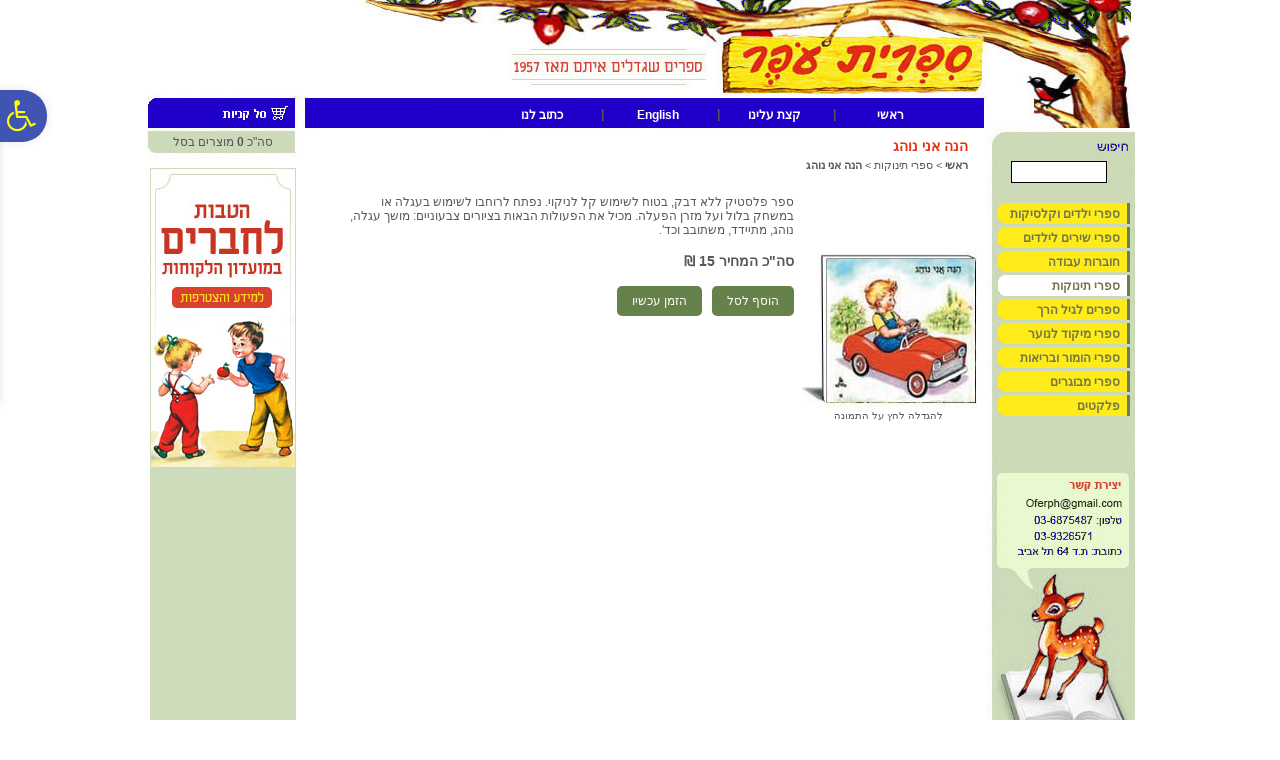

--- FILE ---
content_type: text/html; charset=utf-8
request_url: http://www.oferbooks.co.il/web/?pagetype=9&itemid=219
body_size: 53725
content:


<!DOCTYPE html PUBLIC "-//W3C//DTD XHTML 1.0 Transitional//EN" "http://www.w3.org/TR/xhtml1/DTD/xhtml1-transitional.dtd">

<html xmlns="http://www.w3.org/1999/xhtml" lang="he">
<head>
    <link rel="canonical" href="http://www.oferbooks.co.il/web/?pagetype=9&amp;itemid=219" />
    
   
    
        
    <meta id="metaEmulateIE" http-equiv="X-UA-Compatible" content="IE=EmulateIE8"></meta>
    <meta http-equiv="Content-Type" content="text/html; charset=UTF-8" />
    
    

    
    
    
    
    <!-- meta tags -->
    <meta id="metaKeywords" name="keywords" content="הנה אני נוהג, ספרי פעוטות, ספרי תינוקות, הוצאת עופר, ספריית עופר"></meta>
    <meta id="metaDescription" name="description" content="הנה אני נוהג- ספר תינוקות מהוצאת עופר שמאז 1957 מוציאה לאור ספרי ילדים איכותיים במחיר לכל כיס שחלקם הפכו עם הזמן לנכסי צאן ברזל של הספרות הישראלית"></meta>
    
    
    
    <meta property="og:image" content="//www.oferbooks.co.il/GoopSitesFiles/57674/User/catalog_934968-l.jpg?636942227148130000" /><meta property="og:url" content="http://www.oferbooks.co.il/web/Default.aspx?pagetype=9&itemid=219" />
            
    <!-- /meta tags -->
    <!-- Meta Pixel Code -->
<script>
!function(f,b,e,v,n,t,s)
{if(f.fbq)return;n=f.fbq=function(){n.callMethod?
n.callMethod.apply(n,arguments):n.queue.push(arguments)};
if(!f._fbq)f._fbq=n;n.push=n;n.loaded=!0;n.version='2.0';
n.queue=[];t=b.createElement(e);t.async=!0;
t.src=v;s=b.getElementsByTagName(e)[0];
s.parentNode.insertBefore(t,s)}(window, document,'script',
'https://connect.facebook.net/en_US/fbevents.js');
fbq('init', '830346368678533');
fbq('track', 'PageView');
</script>
<noscript><img height="1" width="1" style="display:none"
src="https://www.facebook.com/tr?id=830346368678533&ev=PageView&noscript=1"
/></noscript>
<!-- End Meta Pixel Code -->

    <title id="metaTitle">הנה אני נוהג - ספרי תינוקות - הוצאת עופר</title>
    

	<!-- css -->
	
    <link rel="stylesheet" type="text/css" href="/Static/site.base.min.css?v=2.11" />
	<!-- /css -->

	<!-- js -->
    <script src="//ajax.googleapis.com/ajax/libs/jquery/3.3.1/jquery.min.js" type="text/javascript"></script>
    <script type="text/javascript">
//<![CDATA[
var siteSysPath = "/GoopSitesFiles/57674/System/";
var siteSkinPath = "/GoopSitesFiles/57674/User/Designs/41896";
var siteSysUpdateDate = "638734816741130000";
var siteSkinUpdateDate = "638734816741600000";
//]]>
</script>

	
    <script type="text/javascript" src="/Static/Include/site.base.min.js?v=1.50"></script>
	
	<!-- /js -->
    
    
    
    
    <link href="/GoopSitesFiles/57674/User/Designs/41896/userStyle.css" type="text/css" rel="stylesheet" />
    
    
    <link rel="stylesheet" type="text/css" href="//ajax.googleapis.com/ajax/libs/jqueryui/1.12.1/themes/smoothness/jquery-ui.min.css" />
    <script type="text/javascript" src="//ajax.googleapis.com/ajax/libs/jqueryui/1.12.1/jquery-ui.min.js"></script>
    
    
    
        <script type="text/javascript">
            var displaySearchResultsInShortUrl = true;
        </script>
    
    <!-- responsive js variables -->
    
<script type="text/javascript">
//<![CDATA[
var siteWidth = 980;
var rSidePanelWidth = 143;
var lSidePanelWidth = 143;
var orgLiCatalogItemWidth = 0;
var liCatalogItemMinWidth = 0;	// get the widest li and set it as the minimum width 
var liCatalogItemMinHeight = 0;	// get the highest li and set it as the minimum hight
var minCatalogItemsPerRow = 0;
var catalogItemsSetFirstTime = false;
var orgLiSubCategoryWidth = 0;
var liSubCategoryMinWidth = 0;	// get the widest li and set it as the minimum width 
var liSubCategoryMinHeight = 0;	// get the highest li and set it as the minimum hight
var subCategoriesSetFirstTime = false;
var liHPCatalogCategoryMinWidth = 0;	// get the widest li and set it as the minimum width 
var liHPCatalogCategoryMinHeight = 0;	// get the highest li and set it as the minimum hight
var maxHPCatalogCategoriesPerRow = 0;
var minHPCatalogCategoriesPerRow = 0;
var hpCatalogCategoriesSetFirstTime = false;
var liHPContentCategoryMinWidth = 0;	// get the widest li and set it as the minimum width 
var liHPContentCategoryMinHeight = 0;	// get the highest li and set it as the minimum hight
var maxHPContentCategoriesPerRow = 0;
var minHPContentCategoriesPerRow = 0;
var hpContentCategoriesSetFirstTime = false;
var orgLiAlbumWidth = 0;
var liAlbumMinWidth = 0;	// get the widest li and set it as the minimum width 
var liAlbumMinHeight = 0;	// get the highest li and set it as the minimum hight
var albumsSetFirstTime = false;
var orgLiAlbumPicWidth = 0;
var liAlbumPicMinWidth = 0;	// get the widest li and set it as the minimum width 
var liAlbumPicMinHeight = 0;	// get the highest li and set it as the minimum hight
var albumPicsSetFirstTime = false;
var orgLiContentItemWidth = 0;
var liContentItemMinWidth = 0;	// get the widest li and set it as the minimum width 
var liContentItemMinHeight = 0;	// get the highest li and set it as the minimum hight
var contentsSetFirstTime = false;
var orgLiHPAlbumPicWidth = 0;
var liHPAlbumPicMinWidth = 0;	// get the widest li and set it as the minimum width 
var liHPAlbumPicMinHeight = 0;	// get the highest li and set it as the minimum hight
var hpAlbumPicsSetFirstTime = false;
var isInternalPage = true;
var middlePnlWIdth = 680;
//]]>
</script>

    <!-- /responsive js variables -->
    <script src="/Static/Include/Responsive/Responsive.min.js?v=1.35" type="text/javascript"></script><link href="/Static/Include/Responsive/responsive.min.css?v=1.34" rel="stylesheet" />
    
    
    <!-- imagepreview script -->
    
    <!-- /imagepreview script -->
    <!-- Lightbox css -->
    <link type="text/css" href="/Static/Include/lightbox2.09/css/lightbox.min.css" rel="stylesheet" /> 
    <!-- /Lightbox css -->
    
    <!-- product carousel js / css -->
    
    <!-- /product carousel js / css -->
    
    <!-- bootstrap modal js / css -->
    <link href="/Static/Include/Bootstrap/JS/Modal/css/bootstrap.min.css?v=1.00" rel="stylesheet" />
<script src="/Static/Include/Bootstrap/JS/Modal/js/bootstrap.min.js?v=1.01" type="text/javascript"></script>

    <!-- /bootstrap modal js / css -->
    
<!-- accessibility js / css -->
<script src="/Static/Include/Accessibility/accessibility.min.js?v=1.08" type="text/javascript"></script><link type="text/css" href="https://maxcdn.bootstrapcdn.com/font-awesome/4.7.0/css/font-awesome.min.css" rel="stylesheet" media="screen" /><link type="text/css" href="/Static/Include/Accessibility/General.min.css?v=1.08" rel="stylesheet" media="screen" />
<!-- /accessibility js / css -->

    
    <!-- pickup script -->
    
    <!-- /pickup script -->
    <!-- analytics script -->
    
    <!-- /analytics script -->
    <!-- ignore back button script -->
    
    <!-- /ignore back button script -->
    <!-- flashy script -->
    
    <!-- /flashy script -->
    
    
    

    

    

    

    <script type="text/javascript">
    //<![CDATA[
        
        var slideShowiframe;
        var isLtrSite;
        
        $(document).ready(function () 
        {
            

            if ($('body.responsiveBodyContent.no-scroll').length > 0)
            {
                setTimeout(function ()
                {
                    $('body.responsiveBodyContent.no-scroll').removeClass('no-scroll');
                }, 1000);
            }
            
            if (typeof(InitResponsiveComponent) == "function")
            {
                InitResponsiveComponent();
                
                SetResponsiveComponent();
                $(window).on("load", SetResponsiveComponent);
                $(window).on("resize", SetResponsiveComponent);
                $(window).on("orientationchange", SetResponsiveComponent);
                
                
            }

            if (typeof(InitCarousel) == "function")
            {
                InitCarousel();
                $(window).on("load", PageLoded);
                $(window).on("resize", PageResized);
                $(window).on("orientationchange", PageOrientationChanged);
            }

            if ($('div.SideBanner').length > 0)
            {
                $(window).on("load", ResizeSideBanners);
                $(window).on("resize", ResizeSideBanners);
            }

            //#region set secure buy modal links
            if ($('a[href="javascript:void(\'secureBuyLink\');"], button[onclick*="javascript:void(\'secureBuyLink\');"]').length > 0)
            {
                $('a[href="javascript:void(\'secureBuyLink\');"], button[onclick*="javascript:void(\'secureBuyLink\');"]').each(function ()
                {
                    $(this).click(function ()
                    {
                        if (typeof(InitCarousel) == "function")
                        {
                            if ($('#secureBuyModal').is(':visible') == false)
                            {
                                $('#secureBuyModal').addClass('in');
                                $('#pageBody').addClass('modal-open');
                                $('body').append('<div class="modal-backdrop fade in"></div>');
                                $('#secureBuyModal').show();
                            }
                            else
                            {
                                RemoveModal('secureBuyModal');
                            }

                            $('#secureBuyModal button').click(function ()
                            {
                                RemoveModal('secureBuyModal');
                            });

                            $('.modal.fade.in').click(function ()
                            {
                                RemoveModal('secureBuyModal');
                            });
                        }
                        else 
                        {
                            $('button#btnOpenSecureBuyModal').click();
                        }
                    });
                });
            }
            //#endregion

            // set Accessibility action events
            if ($('.accessibility-container .accessibility-action').length > 0)
            {
                /*
                // set Accessibility Legal Statement modal links
                $('a[href="javascript:void(\'accessibilityLegalStatementLink\');"]').each(function ()
                {
                    $(this).click(function ()
                    {
                        if (typeof (InitCarousel) == "function")
                        {
                            if ($('#accessibilityLegalStatementModal').is(':visible') == false)
                            {
                                $('#accessibilityFeedbackModal button.close').click();
                                $('#accessibilityLegalStatementModal').addClass('in');
                                $('#pageBody').addClass('modal-open');
                                $('body').append('<div class="modal-backdrop fade in"></div>');
                                $('#accessibilityLegalStatementModal').show();
                            }
                            else
                            {
                                RemoveModal('accessibilityLegalStatementModal');
                            }

                            $('#accessibilityLegalStatementModal button').click(function ()
                            {
                                RemoveModal('accessibilityLegalStatementModal');
                            });

                            $('.modal.fade.in').click(function ()
                            {
                                RemoveModal('accessibilityLegalStatementModal');
                            });
                        }
                        else
                        {
                            $('#accessibilityFeedbackModal button.close').click();
                            $('button#btnOpenAccessibilityLegalStatementModal').click();
                        }
                    });
                });
                */

                // set Accessibility feedback modal links
                $('a[href="javascript:void(\'accessibilityFeedbackLink\');"]').each(function ()
                {
                    $(this).click(function ()
                    {
                        if (typeof (InitCarousel) == "function")
                        {
                            if ($('#accessibilityFeedbackModal').is(':visible') == false)
                            {
                                var modalBtnClickEvent = $('#btnOpenAccessibilityFeedbackModal').attr('onclick');
                                
                                if (typeof(modalBtnClickEvent)  != 'undefined'  && 
                                    modalBtnClickEvent          != null         && 
                                    modalBtnClickEvent          != '')
                                {
                                    eval(modalBtnClickEvent);
                                }

                                $('#accessibilityLegalStatementModal button.close').click();
                                $('#accessibilityFeedbackModal').addClass('in');
                                $('#pageBody').addClass('modal-open');
                                $('body').append('<div class="modal-backdrop fade in"></div>');
                                $('#accessibilityFeedbackModal').show();
                            }
                            else
                            {
                                RemoveModal('accessibilityFeedbackModal');
                            }

                            $('#accessibilityFeedbackModal button').click(function ()
                            {
                                RemoveModal('accessibilityFeedbackModal');
                            });

                            $('.modal.fade.in').click(function ()
                            {
                                RemoveModal('accessibilityFeedbackModal');
                            });
                        }
                        else
                        {
                            //$('#accessibilityLegalStatementModal button.close').click();
                            $('button#btnOpenAccessibilityFeedbackModal').click();
                        }
                    });
                });

                // set body's bottom margin when window/font size is change by accessibility action
                if ($('.fix-body-footer-position').length > 0)
                {
                    $('.action-increase-font-size, .action-decrease-font-size').click(function ()
                    {
                        if ($('#pageBody.acc-zoom').length == 0)
                        {
                            FixFooterPositionOnAccAction();
                        }
                    });

                    $('.action-zoom').click(function ()
                    {
                        if ($('#pageBody.acc-zoom').length > 0)
                        {
                            $('#siteFooter').css('position', 'static');
                            $('#pageBody').css('margin-bottom', '');
                        }
                        else
                        {
                            $('#siteFooter').css('position', 'absolute');
                            
                            FixFooterPositionOnAccAction();
                        }
                    });
                }
            }

            // set catalog video modal
            if ($('.video-stamp-icon a.video-url').length > 0)
            {
                $('.video-stamp-icon a.video-url').each(function ()
                {
                    if ($(this).parents('.staticCIPageContent').length > 0 &&
                        $('.staticCIPageContent #imgVertFirst').length > 0 && 
                        $('#dlVertSquare img').length                  > 0)
                    {
                        var vertSquareImgMaxHeight = $('#dlVertSquare img').first().css('max-height');
                        
                        if (typeof (vertSquareImgMaxHeight) != 'undefined' &&
                            vertSquareImgMaxHeight          != '')
                        {
                            $(this).parent().css('bottom', vertSquareImgMaxHeight);
                        }
                    }

                    $(this).click(function ()
                    {
                        var dataVid         = $(this).attr('data-vid');
                        var dataVidTitle    = $(this).attr('data-vid-title');

                        if (typeof (dataVid) != 'undefined')
                        {
                            $('#videoIframe').attr('src', dataVid);
                            $('#videoIframe').attr('title', dataVidTitle);
                        }

                        if (typeof (InitCarousel) == "function")
                        {
                            if ($('#videoModal').is(':visible') == false)
                            {
                                $('#videoModal').addClass('in');
                                $('#pageBody').addClass('modal-open');
                                $('body').append('<div class="modal-backdrop fade in"></div>');
                                $('#videoModal').show();
                            }
                            else
                            {
                                RemoveModal('videoModal');
                            }

                            $('#videoModal button').click(function ()
                            {
                                RemoveModal('videoModal');
                            });

                            $('.modal.fade.in').click(function ()
                            {
                                RemoveModal('videoModal');
                            });
                        }
                        else
                        {
                            $('button#btnOpenVideoModal').click();
                        }
                    });
                });
            }

            // Stop playing video when popup is closed
            $('#videoModal').on('hide.bs.modal', function ()
            {
                var memory = $(this).html();
                $(this).html(memory);
            })

            // set add to wish list modal
            if ($('#btnShowWishlistConfirm').length > 0)
            {
                $('#btnShowWishlistConfirm').click(function ()
                {
                    if (typeof (InitCarousel) == "function")
                    {
                        if ($('#wishlistConfirmModal').is(':visible') == false)
                        {
                            $('#wishlistConfirmModal').addClass('in');
                            $('#pageBody').addClass('modal-open');
                            $('body').append('<div class="modal-backdrop fade in"></div>');
                            $('#wishlistConfirmModal').show();
                        }
                        else
                        {
                            RemoveModal('wishlistConfirmModal');
                        }

                        $('#wishlistConfirmModal button').click(function ()
                        {
                            RemoveModal('wishlistConfirmModal');
                        });

                        $('.modal.fade.in').click(function ()
                        {
                            RemoveModal('wishlistConfirmModal');
                        });
                    }
                    else
                    {
                        $('button#btnOpenWishlistConfirmModal').click();
                    } 
                });
            }

            // set recommended items modal
            if ($('#btnOpenRecommendedItemsModal').length > 0)
            {
                $('button#btnOpenRecommendedItemsModal').click();
            }
            
            // set available delivery opts modal links
            if ($('a[href="javascript:void(\'availableDeliveryOptsLink\');"], button[onclick*="javascript:void(\'availableDeliveryOptsLink\');"]').length > 0)
            {
                $('a[href="javascript:void(\'availableDeliveryOptsLink\');"], button[onclick*="javascript:void(\'availableDeliveryOptsLink\');"]').each(function ()
                {
                    $(this).click(function ()
                    {
                        if (typeof (InitCarousel) == "function")
                        {
                            if ($('#availableDeliveryOptsModal').is(':visible') == false)
                            {
                                $('#availableDeliveryOptsModal').addClass('in');
                                $('#pageBody').addClass('modal-open');
                                $('body').append('<div class="modal-backdrop fade in"></div>');
                                $('#availableDeliveryOptsModal').show();
                            }
                            else
                            {
                                RemoveModal('availableDeliveryOptsModal');
                            }

                            $('#availableDeliveryOptsModal button').click(function ()
                            {
                                RemoveModal('availableDeliveryOptsModal');
                            });

                            $('.modal.fade.in').click(function ()
                            {
                                RemoveModal('availableDeliveryOptsModal');
                            });
                        }
                        else
                        {
                            $('button#btnOpenAvailableDeliveryOptsModal').click();
                        }
                    });
                });
            }

            // set available delivery opts modal links
            if ($('a[href="javascript:void(\'askAboutProductLink\');"], button[onclick*="javascript:void(\'askAboutProductLink\');"]').length > 0)
            {
                $('a[href="javascript:void(\'askAboutProductLink\');"], button[onclick*="javascript:void(\'askAboutProductLink\');"]').each(function ()
                {
                    $(this).click(function ()
                    {
                        if (typeof ($(this).attr('modal-title')) == 'undefined')
                        {   
                            $('#lblAskAboutProductTitle').text('שאל על מוצר זה');
                        }
                        else
                        {
                            $('#lblAskAboutProductTitle').text($(this).attr('modal-title'));
                        }

                        if (typeof (InitCarousel) == "function")
                        {
                            if ($('#askAboutProductModal').is(':visible') == false)
                            {
                                var modalBtnClickEvent = $('#btnOpenAskAboutProductModal').attr('onclick');
                                
                                if (typeof(modalBtnClickEvent)  != 'undefined'  && 
                                    modalBtnClickEvent          != null         && 
                                    modalBtnClickEvent          != '')
                                {
                                    eval(modalBtnClickEvent);
                                }

                                $('#askAboutProductModal').addClass('in');
                                $('#pageBody').addClass('modal-open');
                                $('body').append('<div class="modal-backdrop fade in"></div>');
                                $('#askAboutProductModal').show();
                            }
                            else
                            {
                                RemoveModal('askAboutProductModal');
                            }

                            $('#askAboutProductModal button').click(function ()
                            {
                                RemoveModal('askAboutProductModal');
                            });

                            $('.modal.fade.in').click(function ()
                            {
                                RemoveModal('askAboutProductModal');
                            });
                        }
                        else
                        {
                            $('button#btnOpenAskAboutProductModal').click();
                        }
                    });
                });
            }

            // set item added to cart success modal
            if ($('#btnOpenProductAddedToOrderModal').length > 0)
            {
                $('#btnOpenProductAddedToOrderModal').click(function ()
                {
                    if (typeof (InitCarousel) == "function")
                    {
                        if ($('#productAddedToOrderModal').is(':visible') == false)
                        {
                            $('#productAddedToOrderModal').addClass('in');
                            $('#pageBody').addClass('modal-open');
                            $('body').append('<div class="modal-backdrop fade in"></div>');
                            $('#productAddedToOrderModal').show();
                        }
                        else
                        {
                            RemoveModal('productAddedToOrderModal');
                        }

                        $('#productAddedToOrderModal button').click(function ()
                        {
                            RemoveModal('productAddedToOrderModal');
                        });

                        $('.modal.fade.in').click(function ()
                        {
                            RemoveModal('productAddedToOrderModal');
                        });
                    }
                    else
                    {
                        $('#productAddedToOrderModal').show();
                    }
                });
            }

            // set item removed from cart modal
            if ($('#btnOpenRemoveItemFromCartModal').length > 0)
            {
                $('#btnOpenRemoveItemFromCartModal').click(function ()
                {
                    if (typeof (InitCarousel) == "function")
                    {
                        if ($('#removeItemFromCartModal').is(':visible') == false)
                        {
                            $('#removeItemFromCartModal').addClass('in');
                            $('#pageBody').addClass('modal-open');
                            $('body').append('<div class="modal-backdrop fade in"></div>');
                            $('#removeItemFromCartModal').show();
                        }
                        else
                        {
                            RemoveModal('removeItemFromCartModal');
                        }

                        $('#removeItemFromCartModal button').click(function ()
                        {
                            RemoveModal('removeItemFromCartModal');
                        });

                        $('.modal.fade.in').click(function ()
                        {
                            RemoveModal('removeItemFromCartModal');
                        });
                    }
                    else
                    {
                        $('#removeItemFromCartModal').show();
                    }
                });
            }

            // set available payment opts modal links
            if ($('a[href="javascript:void(\'availablePaymentOptsLink\');"], button[onclick*="javascript:void(\'availablePaymentOptsLink\');"]').length > 0)
            {
                $('a[href="javascript:void(\'availablePaymentOptsLink\');"], button[onclick*="javascript:void(\'availablePaymentOptsLink\');"]').each(function ()
                {
                    $(this).click(function ()
                    {
                        if (typeof (InitCarousel) == "function")
                        {
                            if ($('#availablePaymentOptsModal').is(':visible') == false)
                            {
                                $('#availablePaymentOptsModal').addClass('in');
                                $('#pageBody').addClass('modal-open');
                                $('body').append('<div class="modal-backdrop fade in"></div>');
                                $('#availablePaymentOptsModal').show();
                            }
                            else
                            {
                                RemoveModal('availablePaymentOptsModal');
                            }

                            $('#availablePaymentOptsModal button').click(function ()
                            {
                                RemoveModal('availablePaymentOptsModal');
                            });

                            $('.modal.fade.in').click(function ()
                            {
                                RemoveModal('availablePaymentOptsModal');
                            });
                        }
                        else
                        {
                            $('button#btnOpenAvailablePaymentOptsModal').click();
                        }
                    });
                });
            }

            // set add product review modal links
            if ($('a[href="javascript:void(\'addProductReviewLink\');"]').length > 0)
            {
                $('a[href="javascript:void(\'addProductReviewLink\');"]').each(function ()
                {
                    $(this).click(function ()
                    {
                        if (typeof (InitCarousel) == "function")
                        {
                            if ($('#addProductReviewModal').is(':visible') == false)
                            {
                                var modalBtnClickEvent = $('#btnOpenAddProductReviewModal').attr('onclick');
                                
                                if (typeof(modalBtnClickEvent)  != 'undefined'  && 
                                    modalBtnClickEvent          != null         && 
                                    modalBtnClickEvent          != '')
                                {
                                    eval(modalBtnClickEvent);
                                }

                                $('#addProductReviewModal').addClass('in');
                                $('#pageBody').addClass('modal-open');
                                $('body').append('<div class="modal-backdrop fade in"></div>');
                                $('#addProductReviewModal').show();
                            }
                            else
                            {
                                RemoveModal('addProductReviewModal');
                            }

                            $('#addProductReviewModal button').click(function ()
                            {
                                RemoveModal('addProductReviewModal');
                            });

                            $('.modal.fade.in').click(function ()
                            {
                                RemoveModal('addProductReviewModal');
                            });
                        }
                        else
                        {
                            $('button#btnOpenAddProductReviewModal').click();
                        }
                    });
                });
            }

            // show item's maximum quantity reached message
            if ($('#btnMaxQuantityReachedMsgModal').length > 0)
            {
                $('#btnMaxQuantityReachedMsgModal').click(function ()
                {
                    if (typeof (InitCarousel) == "function")
                    {
                        if ($('#maxQuantityReachedMsgModal').is(':visible') == false)
                        {
                            $('#maxQuantityReachedMsgModal').addClass('in');
                            $('#pageBody').addClass('modal-open');
                            $('body').append('<div class="modal-backdrop fade in"></div>');
                            $('#maxQuantityReachedMsgModal').show();
                        }
                        else
                        {
                            RemoveModal('maxQuantityReachedMsgModal');
                        }

                        $('#maxQuantityReachedMsgModal button').click(function ()
                        {
                            RemoveModal('maxQuantityReachedMsgModal');
                        });

                        $('.modal.fade.in').click(function ()
                        {
                            RemoveModal('maxQuantityReachedMsgModal');
                        });
                    }
                    else
                    {
                        $('#maxQuantityReachedMsgModal').show();
                    }
                });
            }

            if ($('.cartContainer').length > 0)
            {
                $('.cartContainer').tinyscrollbar(
                {
		            sizethumb: 11
	            });
            }

            // when lightbox.js is loaded, clicking Esc is not removing modal's background
            if ($('body.home-page .album-carousel-box-container').length > 0)
            {
                $("body.home-page").on('keydown', function (e)
                {
                    var keyCode = e.keyCode || e.which; 

                    if (keyCode == 27)
                    {
                        if ($('.modal.fade-modal.in').length    == 0 &&
                            $('.modal-backdrop.fade.in').length > 0)
                        {
                            $('.modal-backdrop.fade.in').remove();
                        }
                    }
                });
            }

            $('.modal.fade-scale.fade.fade-modal').on('keydown', function (e)
            {
                var keyCode = e.keyCode || e.which; 

                switch (keyCode)
                {
                    case 38:    // Arrow Up
                    case 104:   // Numpad UP
                    case 40:    // Arrow Down
                    case 98:    // Numpad Down
                    case 37:    // Arrow Left
                    case 100:   // Numpad Left
                    case 39:    // Arrow Right
                    case 102:   // Numpad Right
                        e.preventDefault();
                        break;
                    //case 27:    // Esc
                    //    $(this).hide();
                    //    break;
                }
            });

            

            $(window).on("orientationchange", function ()
            {
                if ($("#divSplashBanner:visible").length == 1)
                {
                    openSplashBanner(false, true);
                }
            });

            // set scroll to anchor
            $('ul.TopMenu a[href^="#"], ul.TopMenu a[href^="/#"], .tdMiddlePanel a[href^="#"], .tdMiddlePanel a[href^="/#"], .responsive-navbar a[href^="/#"]').on('click',function (e) 
            {
                e.preventDefault();

                var target = this.hash.replace('#','');

                if (target != '')
                {
                    if ($('span[class=' + target + ']').length > 0)
                    {
                        $('span[class=' + target + ']').each(function()
                        {
                            if ($(this).offset().top > 0)
                            {
                                $('html, body').stop().animate(
                                {
	                                'scrollTop': $(this).offset().top
	                            }, 900, 'swing', function () 
                                {
	                                //window.location.hash = target;
	                            });
                            }
                        });
                    }
                }
	        });

            document.getElementById('pageBody').style.marginBottom = (jQuery('#tblBelowFooter').height() + jQuery('#footerDForm').height() + 10) + 'px';
window.setTimeout(function(){document.getElementById('pageBody').style.marginBottom = (jQuery('#tblBelowFooter').height() + jQuery('#footerDForm').height() + 10) + 'px';}, 1500); 

            // replace css's 'last-child' selector with class name
            AddLastChildClass();

            // set slide show on home page
            if(typeof(hpSlideShowPics) == "object")            
                ShowSlideShowOnHP();   
                
            // set fixed position DForms
            ShowFormInFixedPosition();   
            
            // set slide show iframe size according to the iframe's content
            slideShowiframe = $('iframe[src*="WideSlideShowIframe"]');

            if (slideShowiframe != null && slideShowiframe.length > 0)
            {
                try
                {                    
                    ResizeSlideShowIframe();

                    $(window).on("load", ResizeSlideShowIframe);            
                    $(window).on("resize", ResizeSlideShowIframe);
                    $(window).on("orientationchange", ResizeSlideShowIframe);
                }
                catch(e)
                {
                }                
            }

            if ($('#divBodyBackdrop').length    > 0 && 
                $('#tblTopPanel').length        > 0)
            {
                var topPanelHeight = $('#tblTopPanel').height();

                if (topPanelHeight > 0)
                {
                    $('#divBodyBackdrop').css('top', topPanelHeight + 'px');
                }
            }

            // set scroll top icon events
            $("#pnlScrollTopIcon").hover(function ()
            {
                $(this).animate({ opacity: "1" }, 200);
            }, 
            function ()
            {
                $(this).animate({ opacity: "0.8" }, 200);
            });

            $("#pnlScrollTopIcon a")
                .focusin(function ()
                {
                    $(this).parent().addClass('child-got-focus');
                })
                .focusout(function ()
                {
                    $(this).parent().removeClass('child-got-focus');
                });

            $("#pnlScrollTopIcon > a").click(function ()
            {
                $("#pnlScrollTopIcon").removeClass('child-got-focus');
                $("html,body").animate({ scrollTop: 0 }, 400);
            });

            if ($('body:not(.responsiveBody) #tblTopPanel').find(':focusable:not([tabindex]), iframe[src*="CatalogSearchIframe"]').length > 0)
            {
                var tabIndex = 1;

                if ($('#uiAccessibilityShortcutMenu').length > 0)
                {
                    tabIndex = 4;
                }

                $('body:not(.responsiveBody) #tblTopPanel').find(':focusable:not([tabindex]), iframe[src*="CatalogSearchIframe"]').each(function ()
                {
                    //console.log($(this).prop("tagName"));

                    if ($(this).prop("tagName")             == 'A'          &&
                        typeof ($(this).attr('onclick'))    == 'undefined'  &&
                           (typeof ($(this).attr('href'))   == 'undefined'  ||
                            $(this).attr('href')            == 'javascript:void(0);'))
                    {
                        return;
                    }

                    $(this).attr('tabindex', tabIndex);

                    tabIndex++;
                });
            }

            $('body:not(.responsiveBody) :not(.hideElement) a:not([tabindex])').each(function()
            {
                if (typeof ($(this).attr('onclick'))    != 'undefined' || 
                        (typeof ($(this).attr('href'))  != 'undefined' && 
                         $(this).attr('href')           != 'javascript:void(0);'))
                {
                    $(this).attr('tabindex', '0');
                }
            });

            $(window).scroll(function ()
            {
                var scrollTop = $(window).scrollTop();

                // show icon when not in resposive mode (window width lower than 961)
                if (scrollTop           >= 100 && 
                    $(window).width()   >= 961)
                {
                    $("#pnlScrollTopIcon").show(350);
                }
                else
                {
                    $("#pnlScrollTopIcon").hide(350);
                }
            });

            // Hide upper category description's container
            if ($('#lblCategoryDescriptionUpper').length  > 0 && 
                $('#lblCategoryDescriptionUpper').html()  == '')
            {
                $('#lblCategoryDescriptionUpper').parents('table.tblDynamicBodyLayout').remove();
            }

            if ($('table.tblLowerBodyContainer td').length == 0)
            {
                $('table.tblLowerBodyContainer').remove();
            }

            if ($('table.bottom-pager').length  > 0 &&
                $('#siteFooter').height()       > 0)
            {
                window.setTimeout(function ()
                {
                    FixBottomPanelTopPosition();
                }, 1500);

                $(window).on("resize", function ()
                {
                    window.setTimeout(function ()
                    {
                        FixBottomPanelTopPosition();
                    }, 1500);
                });
            }

            //#region Content categories on home page
            
            // Limit img container width to its content
            $(".staticHPSubCategoriesContainer div.flip-img-warpper").each(function ()
            {
                var contentsWidth = $(this).contents().width();

                if (contentsWidth > 0)
                {
                    $(this).css('max-width', contentsWidth + 'px');
                }
                else if (navigator.userAgent.indexOf("MSIE ")       != -1 ||    // ie 10 or lower
                         navigator.userAgent.indexOf("Trident/")    != -1 ||    // ie 11
                         navigator.userAgent.indexOf("Edge/")       != -1)      // ie edge
                {
                    $(this).find('img').css('max-width', 'none').css('max-height', 'none');

                    contentsWidth = $(this).find('img')[0].clientWidth;

                    $(this).css('max-width', contentsWidth + 'px');
                    $(this).css('height', $(this).find('img')[0].clientHeight + 'px');
                }
            });

            $(".responsiveContentSubCategoriesContainer div.flip-img-warpper").each(function ()
            {
                var contentsWidth = $(this).contents().width();

                if (contentsWidth > 0)
                {
                    $(this).css('max-width', contentsWidth + 'px');
                }
                else if (navigator.userAgent.indexOf("MSIE ")       != -1 ||    // ie 10 or lower
                         navigator.userAgent.indexOf("Trident/")    != -1 ||    // ie 11
                         navigator.userAgent.indexOf("Edge/")       != -1)      // ie edge
                {
                    $(this).find('img').css('max-width', 'none').css('max-height', 'none');

                    contentsWidth = $(this).find('img')[0].clientWidth;

                    $(this).css('max-width', contentsWidth + 'px');
                    $(this).css('height', $(this).find('img')[0].clientHeight + 'px');
                }
            });

            // Add hover filp effect on content categories on home page
            $(".staticHPSubCategoriesContainer span.flip-img-warpper, .responsiveContentSubCategoriesContainer span.flip-img-warpper").hover(
                function ()
                {
                    
                    var clsTmp = $(this).attr("class").match(/flip-cat-[\w-]*\b/)[0];
                    $('div.' + clsTmp).addClass('hover');
                },
                function ()
                {
                    var clsTmp = $(this).attr("class").match(/flip-cat-[\w-]*\b/)[0];
                    $('div.' + clsTmp).removeClass('hover');
                }
            );
            //#endregion Content categories on home page

            window.CloseModal = function(modalType)
            {
                switch (modalType)
                {
                    case "AccessibilityFeedback":
                        $('button#btnOpenAccessibilityFeedbackModal').click();
                        break;
                    case "AddProductReview":
                        $('button#btnOpenAddProductReviewModal').click();
                        break;
                }
            };

            if (typeof (SetObjectsAnimation) == "function")
            {
                SetObjectsAnimation();
            }

            if (typeof (SetMiddleBannersTileAsLink) == "function")
            {
                SetMiddleBannersTileAsLink();
            }

            isLtrSite = false;

            if ($('body.ltr').length > 0)
            {
                isLtrSite = true;
            }
        });

        // remove bootstrap modal window
        // this is needed because there is a collision between the bootstrap and owlCarousel libraries
        function RemoveModal(modalObjId)
        {
            $('#' + modalObjId).hide();
            $('#pageBody').removeClass('modal-open');
            $('#pageBody').css('padding-right', '');
            $('.modal-backdrop.fade.in').remove();
            $('.modal-backdrop.fade.show').remove(); // for bootstap ver 4
            $('#' + modalObjId).removeClass('in');
            $('#' + modalObjId).removeClass('show'); // for bootstap ver 4
        }

        function removeSpaces(string) 
        {
            if(string == null || string == "")
                return "0";
            else
                return string.split(' ').join('');
        }

        function openSplashBanner(hideOnMobile, isOrientationChanged)
        {        
            var banner          = $("#divSplashBanner");
            var banerTbl        = $("#divSplashBanner table")[0];
            var screenWidth     = ScreenWidth() - 10;
            var screenHeight    = window.screen.height - 35;
            var ratio           = 0;
            var isMobile        = false;
            var objMaxWidth     = 0;
            var objMaxHeight    = 0;
            var objWidth        = 0;
            var objHeight       = 0;
            var maxBannerWidth  = screenWidth;
            var maxBannerHeight = screenHeight;


            // remove max-width/max-height from images/iframes in the splash banner content
            if (typeof (isOrientationChanged)   != 'undefined' && 
                isOrientationChanged            == true)
            {
                // remove images max-width & max-height
                $('#tdSplashBannerContent img').each(function ()
                {
                    $(this).css('max-width', '');
                    $(this).css('max-height', '');

                    if ($(this).attr('org-width') != '')
                    {
                        $(this).css('width', $(this).attr('org-width'));
                        $(this).removeAttr('org-width');
                    }

                    if ($(this).attr('org-height') != '')
                    {
                        $(this).css('height', $(this).attr('org-height'));
                        $(this).removeAttr('org-height');
                    }
                });

                // remove iframes max-width & max-height
                $('#tdSplashBannerContent iframe').each(function ()
                {
                    $(this).css('max-width', '');
                    $(this).css('max-height', '');
                });

                $('#tblSplashBanner').css('max-width', '');
                $('#tblSplashBanner').css('max-height', '');
                banner.css('margin-left', '');
                banner.css('margin-top', '');
            }

            // reduce images/iframes width & height
            if (hideOnMobile        == false    && 
                IsMobileDevice()    == true     && 
                    (screenWidth    < banner.width() || 
                     screenHeight   < banner.height()))
            {
                isMobile = true;

                // reduce images width & height
                $('#tdSplashBannerContent img').each(function ()
                {
                    if ($(this).width()     > screenWidth || 
                        $(this).height()    > screenHeight)
                    {
                        ratio = $(this).height() / $(this).width();

                        if (ratio > 0)
                        {
                            // portrait layout
                            if (screenHeight    > screenWidth && 
                                $(this).width() > screenWidth)
                            {
                                objMaxWidth   = screenWidth * ratio;
                            }

                            // landscape layout
                            if (screenWidth         > screenHeight &&
                                $(this).height()    > screenHeight)
                            {
                                objMaxHeight    = screenHeight * ratio;
                            }

                            if (objMaxWidth > 0)
                            {
                                // get the largest value between image width and screen width
                                objMaxWidth = Math.max(objMaxWidth, screenWidth);

                                $(this).css('max-width', objMaxWidth);

                                // the banner width should not exceeds its content width
                                if (objMaxWidth < maxBannerWidth)
                                {
                                    maxBannerWidth = objMaxWidth;
                                }
                            }
                            else
                            {
                                $(this).attr('org-width', $(this).css('width'));
                                $(this).css('width', 'auto');
                            }

                            if (objMaxHeight > 0)
                            {
                                // get the largest value between image height and screen height
                                objMaxHeight = Math.max(objMaxHeight, screenHeight);

                                $(this).css('max-height', objMaxHeight);

                                // the banner height should not exceeds its content height
                                if (objMaxHeight < maxBannerHeight)
                                {
                                    maxBannerHeight = objMaxHeight;
                                }
                            }
                            else
                            {
                                $(this).attr('org-height', $(this).css('height'));
                                $(this).css('height', 'auto');
                            }

                            if (objMaxWidth == 0)
                            {
                                objMaxWidth = Math.min($(this).width(), screenWidth);

                                if (objMaxWidth < maxBannerWidth)
                                {
                                    maxBannerWidth = objMaxWidth;
                                }
                            }

                            if (objMaxHeight == 0)
                            {
                                objMaxHeight = Math.min($(this).height(), screenHeight);

                                if (objMaxHeight < maxBannerHeight)
                                {
                                    maxBannerHeight = objMaxHeight;
                                }
                            }
                        }
                    }
                });

                // reduce iframes width & height
                $('#tdSplashBannerContent iframe').each(function ()
                {
                    if ($(this).height() > 0)
                    {
                        objWidth = $(this).width();
                    }
                    else
                    {
                        objWidth = $(this).attr('width');
                    }

                    if ($(this).height() > 0)
                    {
                        objHeight = $(this).height();
                    }
                    else
                    {
                        objHeight = $(this).attr('height');
                    }

                    if (objWidth     > screenWidth || 
                        objHeight    > screenHeight)
                    {
                        ratio = objHeight / objWidth;

                        if (ratio > 0)
                        {
                            if (screenHeight > screenWidth)
                            {
                                // portrait layout
                                $(this).css('max-width', screenWidth);
                                $(this).css('max-height', (screenWidth * ratio));
                            }
                            else
                            {
                                // landscape layout
                                $(this).css('max-width', screenWidth - 40);
                                $(this).css('max-height', ((screenWidth - 40) * ratio));
                            }
                        }
                    }
                });

                $('#tdSplashBannerContent').css('height', 'auto');
                $('#tblSplashBanner').css('width', 'auto');
                $('#tblSplashBanner').css('max-width', maxBannerWidth);
                $('#tblSplashBanner').css('max-height', maxBannerHeight);
            }


            if (hideOnMobile        == false || 
               (hideOnMobile        == true  && 
                window.screen.width > $(banerTbl).width()))
            {
                // if the splash banner contain a dform, dont hide the bunner when onblur
                if($("#divSplashBanner").find("iframe").length      == 0 &&     // support all iframes
                   $("#tdSplashBannerContent").find("input").length == 0)       // support any input field
                {
                    banner.show();
                    banner.focus();
                }
                else
                {            
                    $(banerTbl).focus();
                    banner.show();
                }                        

                if ($('#splashBannerOverlay').length == 0)
                {
                    $("body").append('<div id="splashBannerOverlay" class="splashBannerOverlay" onclick="HideSplashBanner();"></div>');
                }

                // hide banner on Esc
                $(document).keyup(function (e)
                {
                    if (e.keyCode == 27)
                    {
                        // escape key maps to keycode `27`
                        HideSplashBanner();
                    }
                });

                // center the banner on screen
                if (isMobile == true)
                {
                    // center on mobile device
                    var _x      = 0;
                    var _y      = 0;
                    var offsetX = window.pageXOffset;
                    var offsetY = window.pageYOffset;

                    _x = ((window.screen.width - banner.width()) / 2) + offsetX;
                    _y = ((window.screen.height - banner.height()) / 2) + offsetY;

                    banner.css('margin-left', _x);
                    banner.css('top', '0px').css('left', '0px');

                    $(banner).animate({
                        marginTop: _y + 'px'
                    }, 1000, function ()
                    {
                        // run after animate complete
                    });
                }
                else
                {
                    // center on desktop
                    $(banner).animate({
                        marginTop: '+=600px'
                    }, 1000, function ()
                    {
                        // run after animate complete
                        
                    });
                }
            }
        }

        function HideSplashBanner()
        {            
            $('#splashBannerOverlay').css("display", "none");
            $('#divSplashBanner').css("display", "none"); 
            $('#tdSplashBannerContent').empty();            
        }

        function ShowConfirmModal()
        {
            if (typeof ($.cookie('IsModalContentApproved'))  == 'undefined')
            {
                setTimeout(function ()
                {
                    $('#confirmModal').modal('show');
                    $('#btnConfirmModal').click(function ()
                    {
                        if (typeof ($.cookie('IsModalContentApproved')) == 'undefined')
                        {
                            $.cookie('IsModalContentApproved', 1, { expires: 14 });
                        }

                        $('#confirmModal').modal('hide');
                    });

                }, 500);
            }
        }

        function ShowConfirmModals()
        {
            if (typeof (confirmCookiesArr)  != 'undefined' && 
                confirmCookiesArr.length    > 0)
            {
                var itemSegments            = [];
                var approvedCookieName      = '';
                var displayedTimesCookieName = '';
                var itemIdxToRemove         = -1;
                var approvedCookieExists    = true;
                var setTimesDisplayedCookie = false;
                var showUntilApproved       = true;
                var isSecured               = false;
                var maxDisplayedTimes;
                var delaySeconds;
                var msTimeout;
                var displayedTimes;
                var uiEventsEnabled;
                var showCloseButton;
                var closeButtonColor;
                var expDateTime;

                $('#confirmModal .confirm-modal-content').addClass('display-none');

                for (var i = 0; i < confirmCookiesArr.length; i++)
                {
                    itemSegments                = confirmCookiesArr[i].split('~');
                    approvedCookieExists        = true;
                    setTimesDisplayedCookie     = false;
                    uiEventsEnabled             = false;
                    showCloseButton             = false;
                    showUntilApproved           = true;
                    isSecured                   = false;
                    closeButtonColor            = '';
                    delaySeconds                = 0;
                    msTimeout                   = 500;

                    if (itemSegments.length > 6)
                    {
                        approvedCookieName      = itemSegments[1];

                        if (approvedCookieName                     != '' && 
                            typeof ($.cookie(approvedCookieName))  == 'undefined')
                        {
                            approvedCookieExists    = false;
                        }

                        if (itemSegments[3] == 'true')
                        {
                            uiEventsEnabled         = true;
                        }

                        if (itemSegments[4] == 'true')
                        {
                            showCloseButton         = true;

                            if (itemSegments[5] != '')
                            {
                                closeButtonColor    = itemSegments[5];
                            }
                        }

                        if (itemSegments[6] == 'true')
                        {
                            isSecured               = true;
                        }

                        delaySeconds = itemSegments[7];

                        if (itemSegments.length == 11)
                        {
                            displayedTimesCookieName = itemSegments[8];
                            displayedTimes          = 0;

                            if (typeof ($.cookie(displayedTimesCookieName)) != 'undefined')
                            {
                                displayedTimes      = parseInt($.cookie(displayedTimesCookieName));
                            }

                            maxDisplayedTimes       = parseInt(itemSegments[9]);

                            if (displayedTimes < maxDisplayedTimes)
                            {
                                setTimesDisplayedCookie = true;
                            }

                            if (itemSegments[10] == 'false')
                            {
                                showUntilApproved   = false;
                            }
                        }

                        if (approvedCookieExists    == false || 
                            setTimesDisplayedCookie == true)
                        {
                            itemIdxToRemove = i;

                            if (delaySeconds > 0)
                            {
                                msTimeout = delaySeconds * 1000;
                            }

                            setTimeout(function ()
                            {
                                if (uiEventsEnabled == true)
                                {
                                    $('#confirmModal').removeAttr('data-backdrop');
                                    $('#confirmModal').removeAttr('data-keyboard');
                                }
                                else
                                {
                                    $('#confirmModal').attr('data-backdrop', 'static');
                                    $('#confirmModal').attr('data-keyboard', 'false');
                                }

                                if (showCloseButton == true)
                                {
                                    $('#confirmModal #confirmModalContent .modal-header').removeClass('display-none')
                                                                                         .css('padding-bottom', '0px');

                                    $('#confirmModal #confirmModalContent .modal-header > button').css('color', '')
                                                                                                  .css('opacity', '')
                                                                                                  .css('filter', '');

                                    if (closeButtonColor != '')
                                    {
                                        $('#confirmModal #confirmModalContent .modal-header > button').css('color', '#' + closeButtonColor)
                                                                                                      .css('opacity', 'unset')
                                                                                                      .css('filter', 'unset');
                                    }
                                }
                                else
                                {
                                    $('#confirmModal #confirmModalContent .modal-header').addClass('display-none');
                                }

                                $('#confirmModal .modal-footer button').text(itemSegments[2]);
                                $('#confirmModal .confirm-modal-content-' + itemSegments[0]).removeClass('display-none');
                                $('#confirmModal').modal('show');

                                if (showUntilApproved       == false &&
                                    setTimesDisplayedCookie == true)
                                {
                                    displayedTimes++;

                                    if (typeof ($.cookie(displayedTimesCookieName)) != 'undefined')
                                    {
                                        $.cookie(displayedTimesCookieName, '', { expires: -1, path: '/' });
                                    }

                                    // Set cookie to expire in 1 day
                                    $.cookie(displayedTimesCookieName, displayedTimes, { expires: 1, path: '/', secure: isSecured });

                                    
                                }

                                $('#btnConfirmModal').click(function ()
                                {
                                    if (approvedCookieName                     != '' && 
                                        typeof ($.cookie(approvedCookieName))  == 'undefined')
                                    {
                                        

                                        $.cookie(approvedCookieName, 1, { expires: 1, path: '/', secure: isSecured });
                                    }

                                    

                                    $('#confirmModal').modal('hide');

                                    ShowConfirmModals();
                                });

                            }, msTimeout);

                            break;
                        }
                    }

                    
                }

                if (itemIdxToRemove > -1)
                {
                    confirmCookiesArr.splice(itemIdxToRemove, 1);
                }
            }
        }

        function ShowPrivacyConsentFooter()
        {
            if (typeof ($.cookie('privacy_consent'))  == 'undefined')
            {
                setTimeout(function ()
                {
                    $('.privacy-consent-wrapper button').click(function ()
                    {
                        if (typeof ($.cookie('privacy_consent')) == 'undefined')
                        {
                            $.cookie('privacy_consent', 1, { expires: 365 });
                        }

                        $('.privacy-consent-wrapper').hide();
                    });

                }, 500);
            }
        }

        // IE8 and lower dont support the css's 'last-child' selector
        // so we replace the 'last-child' with class name
        function AddLastChildClass()
        {            
            if(navigator.userAgent.indexOf("MSIE")  > -1            && 
               typeof(metaEmulateIE)                == "object"     &&
               parseInt(navigator.userAgent.split("MSIE ")[1].split(".")[0]) < 9)
            {
                $('ul.TopMenu ul li:last-child').addClass('NavBarLiIELastChildHack');
            }
        }

        function ShowSlideShowOnHP()
        {
            var i       = 0;
            var delay   = Number(hpSlideShowDelay);
            
            AddSlideShowImages();

            if (hpSlideShowPics.length  > 1 && 
                delay                   > 0)
            {
                setInterval('cycleImages()', delay);
            }
        }

        function AddSlideShowImages()
        {
            

            $('<div id="slideShowCycler"></div>').appendTo('#pageBody');

            for (var i = 0; i < hpSlideShowPics.length; i++) 
            {
                var className   = "slideShowImgPic";
                var imgSrc      = '';
                var imgTag      = '';

                if(i == 0 || hpSlideShowPics.length == 1)
                {
                    className   = className + " activeSlideShowPic";

                    
                }

                imgSrc = hpSlideShowPics[i];
                imgTag = '<img id="hpSlideShowImg_' + i + '" src="' + imgSrc + '" class="' +
                    className + '" style="max-width: ' + hpMaxSlideShowPicWidth + 'px; max-height: ' + hpMaxSlideShowPicHeight + 'px; top: ' + hpSlideShowTopPosition + 'px;" alt="" />';

                $.ajax({
                    url         : imgSrc,
                    cache       : true,
                    processData : false,
                    async       : false
                })
                    .done(function (response, status, xhr)
                    {
                        var ct = xhr.getResponseHeader("content-type") || "";

                        if (ct.indexOf('image') != -1)
                        {
                            $(imgTag).appendTo('#slideShowCycler');
                        }
                    });
            }
        }

        function cycleImages()
        {
            var $active = $('#slideShowCycler .activeSlideShowPic');
            var $next   = ($active.next().length > 0) ? $active.next() : $('#slideShowCycler img:first');
                                        
            $active.fadeOut('slow', function()
            {
                $active.removeClass('activeSlideShowPic');
            });

            $next.fadeIn('slow', function()
            {
                $next.addClass('activeSlideShowPic');
            });

            
        }

        function ShowFormInFixedPosition()
        {
            $(".showInFixedPosition").each(function()
            {
                var topPos  = $(this).position().top;
                var leftPos = $(this).position().left;
                
                $(this)
                    .css("position",    "fixed")
                    .css("top",         topPos  + "px")
                    .css("left",        leftPos + "px")
            });

            $("iframe[showinfixedposition]").each(function()
            {
                var topPos  = $(this).position().top;
                var leftPos = $(this).position().left;
                
                $(this)
                    .css("position",    "fixed")
                    .css("top",         topPos  + "px")
                    .css("left",        leftPos + "px")
            });
        }
        
        function ResizeSlideShowIframe()
        {
            if (document.body != null)
            {                 
                window.setTimeout(function()
                {
                    var width = slideShowiframe.contents().find('#sliderContainer').width();
                    var height = slideShowiframe.contents().find('#sliderContainer').height();


                    $(slideShowiframe).width(width);
                    $(slideShowiframe).height(height);
                }, 60);
            }
            else 
            {
                try
                {                    
                    ResizeSlideShowIframe();
                }
                catch(e)
                {                    
                }
            }
        }
        
        // if there are side banners resize their container according to the win size
        // hide banners if there is not enough space
        function ResizeSideBanners() 
        {                        
            var sWidth              = 1000;
            var winInnerWidth       = $(window).outerWidth();
            var rightBannerWidth    = 0;
            var leftBannerWidth     = 0;
            var combinedWidth       = 0;
            
            if (siteWidth           != undefined && 
                isNaN(siteWidth)    == false     && 
                siteWidth           > 0)
            {
                sWidth              = siteWidth;
            }

            if ($('#pnlRightBanner > div').length == 1)
            {
                rightBannerWidth    = $('#pnlRightBanner > div').width();
            }

            if ($('#pnlLeftBanner > div').length == 1)
            {
                leftBannerWidth     = $('#pnlLeftBanner > div').width();
            }

            if (rightBannerWidth    > 0 && 
                leftBannerWidth     == 0)
            {
                rightBannerWidth    = rightBannerWidth * 2;
            }
            else if (rightBannerWidth   == 0 && 
                     leftBannerWidth    > 0)
            {
                leftBannerWidth     = leftBannerWidth * 2;
            }

            combinedWidth           = sWidth + rightBannerWidth + leftBannerWidth;

            if ($(window).width()   < combinedWidth || 
                screen.width        < combinedWidth)
            {                
                $("#pnlRightBanner").css('visibility', 'hidden');
                $("#pnlLeftBanner").css('visibility', 'hidden');
            }
            else
            {                
                $("#pnlRightBanner").css('visibility', 'visible');
                $("#pnlLeftBanner").css('visibility', 'visible');

                winInnerWidth       = (winInnerWidth - sWidth) / 2;

                $("#pnlRightBanner").width(winInnerWidth);
                $("#pnlLeftBanner").width(winInnerWidth);
            }            
        }
        
        // Some clients experience overlapping of the footer and the bottom pager
        // although we're setting the body's margin bottom property
        function FixBottomPanelTopPosition()
        {
            
            var pagerTopPos     = 0;
            var pagerHeight     = 0;
            var marginTop       = 0;
            var currMarginTop   = 0;
            var overlap         = false;
            var footerRect;
            var pagerRect;

            if ($('table.bottom-pager').length > 0)
            {
                pagerTopPos     = $('table.bottom-pager').position().top;
                pagerHeight     = $('table.bottom-pager').height();
            }
            else
            {
                return;
            }

            marginTop           = $('#siteFooter').position().top - (pagerTopPos + pagerHeight);

            if (marginTop < 0)
            {
                currMarginTop   = parseInt($('#pageBody').css('margin-bottom'), 10);

                if (currMarginTop > 0)
                {
                    marginTop   = Math.abs(marginTop) + currMarginTop;
                }

                if (marginTop > currMarginTop)
                {
                    $('#pageBody').css('margin-bottom', marginTop + 'px');
                }
            }
            else
            {
                footerRect  = $('#siteFooter')[0].getBoundingClientRect();
                pagerRect   = $('table.bottom-pager')[0].getBoundingClientRect();

                overlap     = !(footerRect.right    < pagerRect.left    || 
                                footerRect.left     > pagerRect.right   || 
                                footerRect.bottom   < pagerRect.top     || 
                                footerRect.top      > pagerRect.bottom)

                if (overlap == true)
                {
                    currMarginTop = parseInt($('#pageBody').css('margin-bottom'), 10);

                    $('#pageBody').css('margin-bottom', (currMarginTop + pagerHeight) + 'px');
                }
            }
        }

        // Set body's bottom margin to reposition the footer after
        // accessibility actions: zoom (in/out), increase/decrease font size
        function FixFooterPositionOnAccAction()
        {
            var footerHeight = $('#tblBelowFooter').height() + $('#footerDForm').height() + 10;

            $('#pageBody').css('margin-bottom', footerHeight + 'px');

            if ($('table.bottom-pager').length > 0)
            {
                window.setTimeout(function ()
                {
                    FixBottomPanelTopPosition();
                }, 1500);
            }
        }

    //]]>
    </script>

    

    <style id="pageStyle" type="text/css">
                
        
        
        
 ul.dropdown-vertical li 
{
 margin-bottom: 3px !important; 
 }
ul.SideMenu ul.BottomSideMenu li.flat a
 {
 padding-right: 20px;
 }

        
        
        
        
        
        

        .slideShowImgPic
        {
            position:   absolute;             
            z-index:    -99; 
            margin:     0px auto; 
            top:        0px; 
            left:       0px; 
            right:      0px; 
            bottom:     0px; 
            display:    none;
        }
        
        .activeSlideShowPic
        {
            display:    block;
        }
                
        #content
        {
            width: 960px;
            margin: 0px auto;
        }

        .no-scroll
        {
          overflow: hidden;
          position: fixed;
        }

        .catalog-list-items-wrapper { display: inline-block; width: 100%; }
    
    
        html   
        {
            position    : relative;
            min-height  : 100%;
        }
            
        #siteFooter
        {
            position: absolute;
            left    : 0;
            bottom  : 0;
            width   : 100%;
        }
    

    </style>

    

    <style type='text/css'>div.fieldValuesContainer input[type=checkbox] { vertical-align: 1px !important; }</style>
</head>

<body id="pageBody" class="responsiveBodyContent fix-body-footer-position">    
    <form name="theForm" method="post" action="./?pagetype=9&amp;itemid=219" id="theForm" style="margin: 0;">
<div>
<input type="hidden" name="__EVENTTARGET" id="__EVENTTARGET" value="" />
<input type="hidden" name="__EVENTARGUMENT" id="__EVENTARGUMENT" value="" />
<input type="hidden" name="__VIEWSTATE" id="__VIEWSTATE" value="/[base64]/NjM2OTQyMjI3MTQ4MTMwMDAwIiAvPjxtZXRhIHByb3BlcnR5PSJvZzp1cmwiIGNvbnRlbnQ9Imh0dHA6Ly93d3cub2ZlcmJvb2tzLmNvLmlsL3dlYi9EZWZhdWx0LmFzcHg/[base64]/dj0xLjAwIiByZWw9InN0eWxlc2hlZXQiIC8+CjxzY3JpcHQgc3JjPSIvU3RhdGljL0luY2x1ZGUvQm9vdHN0cmFwL0pTL01vZGFsL2pzL2Jvb3RzdHJhcC5taW4uanM/[base64]/[base64]/[base64]/[base64]/[base64]/Xm9eq15XXkSDXnNeg15UP15vXqteV15Eg15zXoNeVATNkAgMPZBYCZg8VBCYvL3d3dy5vZmVyYm9va3MuY28uaWwvd2ViLz9wYWdldHlwZT0xMARzZWxmD9eb16rXldeRINec16DXlQ/[base64]/cGFnZXR5cGU9MTAEc2VsZg/[base64]/[base64]/cGFnZXR5cGU9MTAiIGFyaWEtbGFiZWw9Iteb16rXldeRINec16DXlSI+15vXqteV15Eg15zXoNeVPC9hPjwvbGk+PGxpIGNsYXNzPSJjYXRlZ29yeSI+PGEgaHJlZj0iLy93d3cub2ZlcmJvb2tzLmNvLmlsL3dlYi8/[base64]/[base64]/[base64]/[base64]/[base64]/[base64]/[base64]/[base64]/[base64]/[base64]/[base64]/[base64]/[base64]/[base64]/[base64]/[base64]/AYrG/Mdkl7A==" />
</div>

<script type="text/javascript">
//<![CDATA[
var theForm = document.forms['theForm'];
if (!theForm) {
    theForm = document.theForm;
}
function __doPostBack(eventTarget, eventArgument) {
    if (!theForm.onsubmit || (theForm.onsubmit() != false)) {
        theForm.__EVENTTARGET.value = eventTarget;
        theForm.__EVENTARGUMENT.value = eventArgument;
        theForm.submit();
    }
}
//]]>
</script>


<script src="/WebResource.axd?d=hRAPtLMkeEihx6wLrp5Jesc296a0HTiiYTo5DhNUweejahaneuKg_1A3r5mTKrFvMSXadJeZ_qH1fTb80&amp;t=638901644248157332" type="text/javascript"></script>


<script src="/ScriptResource.axd?d=iXwGTOpHTdcVfeJOg7MZBvaC5rzUJ-EK2XDrIEPezkPq1khjaAN6Hbv1biN-LZude2RNG6WBUvOEQ6MNsBuYcdlmpNMTmZQSVgw05BeAuJYlt-wdVVHlsQ-Qr5KArutu_zpczKpOpWxnj_yWHxQLjZ1Vhq41&amp;t=5c0e0825" type="text/javascript"></script>
<script src="/ScriptResource.axd?d=jUYP-5yIlrwJ8NqoinAa6RqBJSFb-PDI-WIN_hWhnvYDyqKxbNZcZm7Wk0IYMXylzCySIwT7Qi4yNBYyUsZ1_fh8rAhXmBXm3hWXKxofzbyRN7pKDI4NlLDNIARZol8zQRnymFpDUSEfhTIP7TPfgAO5kmvgsfT_Icovjg2&amp;t=5c0e0825" type="text/javascript"></script>
        <script type="text/javascript">
//<![CDATA[
Sys.WebForms.PageRequestManager._initialize('ScriptManager1', 'theForm', ['tupConversionCodes','upConversionCodes','tctl04$upUpgrades','','tctl04$upHiddenItemPrice','','tctl04$upTotalPrice','','tctl04$upAddToCart',''], [], [], 90, '');
//]]>
</script>


    

    <div id="uiAccessibilityShortcutMenu" style="margin-left:50px;">
	<ul id="ctl03_ulSkipLinks" class="skip-links">
    <li>
        <a id="ctl03_lnkSkipToAccessibilityMenu" tabindex="1" class="skip-to-accessibility-menu"><span id="ctl03_lblSkipToAccessibilityMenu">תפריט נגישות</span>
            <span class="hidden-text">לינק לתפריט נגישות</span>
        </a>
    </li>
    <li>
        <a id="ctl03_lnkSkipToMainMenu" tabindex="2" class="skip-to-main-memu"><span id="ctl03_lblSkipToMainMenu">דלג לתפריט ראשי</span>
            <span class="hidden-text">לינק לתפריט אתר</span>
        </a>
    </li>
    <li>
        <a id="ctl03_lnkSkipToMainContent" tabindex="3" class="skip-to-main-content"><span id="ctl03_lblSkipToMainContent">דלג לתוכן מרכזי</span>
            <span class="hidden-text">לינק לתוכן המרכזי</span>
        </a>
    </li>
</ul>

</div>
    <div id="uiAccessibilityContainer" class="accessibility-container">
	<div id="ctl02_divAccessibilityIcon" class="accessibility-icon">
    <a href="javascript:void(0);" class="accessibility-action">
        <span class="accessibility-span">פתח סרגל נגישות</span>
        <i id="ctl02_liDefaultIcon" class="fa fa-wheelchair"></i>
        
    </a>
</div>
<div class="accessibility-options" role="menu">
    <div>
        <h4 class="accessibility-title">
            <span id="ctl02_lblAccessibility_Tools">כלי נגישות</span>
        </h4>
        <ul>
            
            <li>
                <a href="javascript:void(0);" class="accessibility-action action-keyboard-navigation" tabindex="-1">
                    <span class="hidden-text">ניווט מקלדת. הדגשת הרכיב שנמצא בפוקוס</span>
                    <i class="fa fa-keyboard-o"></i>
                    <span class="accessibility-span">
                        <span id="ctl02_lblAccessibility_KeyboardNavigation">ניווט מקלדת</span>
                    </span>
                </a>
            </li>
            <li>
                <a href="javascript:void(0);" class="accessibility-action action-increase-font-size" tabindex="-1">
                    <span class="hidden-text">הגדל הטקסט באתר ב 20%</span>
                    <i class="fa fa-search-plus"></i>
                    <span class="accessibility-span">
                        <span id="ctl02_lblAccessibility_IncreaseFont">הגדל טקסט</span>
                    </span>
                </a>
            </li>
            <li>
                <a href="javascript:void(0);" class="accessibility-action action-decrease-font-size" tabindex="-1">
                    <span class="hidden-text">הקטן הטקסט באתר ב 20%</span>
                    <i class="fa fa-search-minus"></i>
                    <span class="accessibility-span">
                        <span id="ctl02_lblAccessibility_DecreaseFont">הקטן טקסט</span>
                    </span>
                </a>
            </li>
            <li>
                <a href="javascript:void(0);" class="accessibility-action action-monochromatic" tabindex="-1">
                    <span class="hidden-text">הצגת האתר בגווני אפור</span>
                    <i class="fa fa-low-vision"></i>
                    <span class="accessibility-span">
                        <span id="ctl02_lblAccessibility_Grayscale">גווני אפור</span>
                    </span>
                </a>
            </li>
            <li>
                <a href="javascript:void(0);" class="accessibility-action action-high-contrast" tabindex="-1">
                    <span class="hidden-text">הצגת האתר בניגודיות גבוה</span>
                    <i class="fa fa-adjust"></i>
                    <span class="accessibility-span">
                        <span id="ctl02_lblAccessibility_HighContrast">ניגודיות גבוהה</span>
                    </span>
                </a>
            </li>
            <li>
                <a href="javascript:void(0);" class="accessibility-action action-emphasize-links" tabindex="-1">
                    <span class="hidden-text">הדגשת הקישורים באתר</span>
                    <i class="fa fa-link"></i>
                    <span class="accessibility-span">
                        <span id="ctl02_lblAccessibility_EmphasizeLinks">הדגשת קישורים</span>
                    </span>
                </a>
            </li>
            <li>
                <a href="javascript:void(0);" class="accessibility-action action-emphasize-headers" tabindex="-1">
                    <span class="hidden-text">הדגשת הכותרות באתר</span>
                    <i class="fa fa-header"></i>
                    <span class="accessibility-span">
                        <span id="ctl02_lblAccessibility_EmphasizeHeaders">הדגשת כותרות</span>
                    </span>
                </a>
            </li>
            <li>
                <a href="javascript:void(0);" class="accessibility-action action-zoom" tabindex="-1">
                    <span class="hidden-text">הגדל התצוגה פי 1.5</span>
                    <i class="fa fa-search"></i>
                    <span class="accessibility-span">
                        <span id="ctl02_lblAccessibility_Zoom">הגדל חלון</span>
                    </span>
                </a>
            </li>
            <li>
                <a href="javascript:void(0);" class="accessibility-action action-readable-font" tabindex="-1">
                    <span class="hidden-text">הצגת גופן Arial</span>
                    <i class="fa fa-language"></i>
                    <span class="accessibility-span">
                        <span id="ctl02_lblAccessibility_ReadableFont">גופן קריא</span>
                    </span>
                </a>
            </li>
            <li>
                <a href="javascript:void(0);" class="accessibility-action action-block-flickering" tabindex="-1">
                    <span class="hidden-text">ביטול הבהובים, ותזוזה של רכיבים</span>
                    <i class="fa fa-eye"></i>
                    <span class="accessibility-span">
                        <span id="ctl02_lblAccessibility_BlockFlickering">חסימת הבהובים</span>
                    </span>
                </a>
            </li>
            <li>
                <a href="javascript:void(0);" class="accessibility-action action-reset-settings" tabindex="-1">
                    <span class="hidden-text">איפוס כל הגדרות הנגישות שנבחרו</span>
                    <i class="fa fa-undo"></i>
                    <span class="accessibility-span">
                        <span id="ctl02_lblAccessibility_ResetSettings">איפוס</span>
                    </span>
                </a>
            </li>
            <li>
                <a href="/Web/AccessibilityLegalStatement.aspx" id="ctl02_lnkShowLegalStatement" target="_blank" class="accessibility-action action-show-legal-statement" tabindex="-1">
                    <span class="hidden-text">פתיחת חלון פופ אפ המציג את הצהרת הנגישות של האתר</span>
                    <i class="fa fa-info"></i>
                    <span class="accessibility-span">
                        <span id="ctl02_lblAccessibility_LegalStatement">הצהרת נגישות</span>
                    </span>
                </a>
            </li>
            <li>
                <a href="javascript:void('accessibilityFeedbackLink');" id="ctl02_lnkShowFeedback" class="accessibility-action" tabindex="-1">
                    <span class="hidden-text">פתיחת חלון פופ אפ להזמנת משוב אודות הנגישות באתר</span>
                    <i class="fa fa-pencil-square-o "></i>
                    <span class="accessibility-span">
                        <span id="ctl02_lblAccessibility_Feedback">משוב</span>
                    </span>
                </a>
            </li>
        </ul>
    </div>
</div>
</div>
    

    

    <div id="mainBody" style="z-index: 0;" >

        
        <!-- top profile -->
        
        <!-- /top profile -->
        <!-- top panel and navbar -->
        <table id="tblTopPanel" cellpadding="0" cellspacing="0" dir="rtl" style="clear:both;" width="792px" align="center">
	<tr>
		<td>
            <table id="ctl07_tblTopPanelInner" cellpadding="0" cellspacing="0" dir="rtl" style="clear: both;" width="792px" align="center">
			<tr>
				<td align="center">
		                <div style='direction: rtl;'  align='center'><table style="width: 100%; height: 98px;" cellpadding="0" cellspacing="0">
     <tbody>
         <tr>
             <td><a href="http://www.oferbooks.co.il">
                <img src="/GoopSitesFiles/57674/User/Designs/41896/TopPanel/top_panel.gif" alt="ספרי ילדים &#8211; הוצאת עופר" longdesc="ספרי ילדים &#8211; הוצאת עופר" height="86" width="980" border="0" /></a></td>
         </tr>
     </tbody>
</table></div>
	                </td>
			</tr>
		</table>
		
        </td>
	</tr>
</table>


<script type="text/javascript">
//<![CDATA[
    var tmpCtl = "ctl08_rptCategories";

    function GetClassSuffixValue(classNames, cls)
    {
        var classArray = classNames.split(" ");
        var clsSuffix;

        for (var i = 0; i < classArray.length; i++)
        {
            if (classArray[i].indexOf(cls + "-")    != -1)
            {
                clsSuffix = classArray[i].split("-")[1];

                break;                
            }
        }

        return clsSuffix;
    }

    function PadWithZeros (str, max) 
    {
        str = str.toString();

        return str.length < max ? PadWithZeros("0" + str, max) : str;
    }

    function topMenuOpClick(obj) 
    {
        var num = obj.getAttribute("num");
        var num2;// = num;        

        var altBackgroundImg = obj.getAttribute("alternateBackgroundImage");

        //if (num2 < 10)
        //  num2 = "0" + num2;

        if (num                                     == null && 
            $(obj).attr('class').indexOf("num-")    != -1)
        {
            //num = GetLiIndex($(obj).attr('class'));
            num = GetClassSuffixValue($(obj).attr('class'), 'num');            
        }

        if (num != null)
            num2 = PadWithZeros(num, 2);

        if (document.getElementById("topMenuOpSideLeft" + num) != null) 
        {
            document.getElementById("topMenuOpSideLeft" + num).style.backgroundPosition = "";
            document.getElementById("topMenuOpSideLeft" + num).style.backgroundRepeat = "";
            //document.getElementById("topMenuOpSideLeft" + num).style.backgroundImage = "url(<=sideCellLeftBgClick %>)";
            document.getElementById("topMenuOpSideLeft" + num).style.backgroundImage = "none";
        }

        if (document.getElementById("topMenuOpSideRight" + num) != null) 
        {
            document.getElementById("topMenuOpSideRight" + num).style.backgroundPosition = "";
            document.getElementById("topMenuOpSideRight" + num).style.backgroundRepeat = "";
            //document.getElementById("topMenuOpSideRight" + num).style.backgroundImage = "url(<=sideCellRightBgClick %>)";
            document.getElementById("topMenuOpSideRight" + num).style.backgroundImage = "none";
        }
            
        

        var liNormalCtl1 = document.getElementById(tmpCtl + "_ctl" + num2 + "_liNormal");

        if (liNormalCtl1 != null && typeof(liNormalCtl) != "undefined")
        {
            if(altBackgroundImg == null || typeof(altBackgroundImg) == "undefined" || altBackgroundImg == "")
            {
                //liNormalCtl1.style.backgroundImage   = "url(<=centerCellBgClick%>)";
                liNormalCtl1.style.backgroundImage   = "none";
            }
            else if (liNormalCtl1.style.backgroundImage                             == '' || 
                     liNormalCtl1.style.backgroundImage.indexOf(altBackgroundImg.split(';')[0])   == -1)
            {
                liNormalCtl1.style.backgroundImage   = "url('" + altBackgroundImg.split(';')[0] + "')";
            }
        }

        if (document.getElementById("topMenuOpLink" + num) != null) {
            document.getElementById("topMenuOpLink" + num).style.fontFamily = "Arial";
            document.getElementById("topMenuOpLink" + num).style.fontWeight = "bold";
            document.getElementById("topMenuOpLink" + num).style.fontSize = "12px";
            document.getElementById("topMenuOpLink" + num).style.color = "#ffeb1a";
            document.getElementById("topMenuOpLink" + num).style.fontStyle = "";
            document.getElementById("topMenuOpLink" + num).style.textDecoration = "";
        }
    }

    function topMenuOpOver(obj) 
    {
        //console.log('topMenuOpOver');

        var num     = obj.getAttribute("num");
        var clss    = obj.getAttribute("class");
        var first   = obj.getAttribute("first");
        var last    = obj.getAttribute("last");
        var num2;//    = num;

        var altBackgroundImg = obj.getAttribute("alternateBackgroundImage");        

        //if (num2 < 10)
        //    num2 = "0" + num2;

        if (first                       == null && 
            $(obj).hasClass('first')    == true)
        {
            first = 1;
        }

        if (last                        == null && 
            $(obj).hasClass('last')     == true)
        {
            last = 1;
        }
        
        if (num                                     == null && 
            $(obj).attr('class').indexOf("num-")    != -1)
        {
            //num = GetLiIndex($(obj).attr('class'));
            num = GetClassSuffixValue($(obj).attr('class'), 'num'); 
        }

        if (num != null)
            num2 = PadWithZeros(num, 2);

        if (document.getElementById("tdTopNavbarRight") != null &&
            first == "1" && false &&  clss.indexOf("active") == -1) 
        { 
            //document.getElementById("tdTopNavbarRight").style.backgroundImage = 'url(<= topNavbarRightOverImage %>)';
            document.getElementById("tdTopNavbarRight").style.backgroundImage = "none";
            document.getElementById("tdTopNavbarRight").style.backgroundPosition = '';
            document.getElementById("tdTopNavbarRight").style.backgroundRepeat = '';
        }

        if (document.getElementById("tdTopNavbarLeft") != null &&
            last == "1" && false &&  clss.indexOf("active") == -1) 
        {
            //document.getElementById("tdTopNavbarLeft").style.backgroundImage = 'url(<= topNavbarLeftOverImage %>)';
            document.getElementById("tdTopNavbarLeft").style.backgroundImage = "none";
            document.getElementById("tdTopNavbarLeft").style.backgroundPosition = '';
            document.getElementById("tdTopNavbarLeft").style.backgroundRepeat = '';
        }

        if (num != document.getElementById("hActiveMenuIndex").value) 
        {
            if (document.getElementById("topMenuOpSideLeft" + num) != null) 
            {
                //document.getElementById("topMenuOpSideLeft" + num).style.backgroundImage = "url(<=sideCellLeftBgOver %>)";
                document.getElementById("topMenuOpSideLeft" + num).style.backgroundImage = "none";
                document.getElementById("topMenuOpSideLeft" + num).style.backgroundPosition = "";
                document.getElementById("topMenuOpSideLeft" + num).style.backgroundRepeat = "";
            }

            if (document.getElementById("topMenuOpSideRight" + num) != null) 
            {
                document.getElementById("topMenuOpSideRight" + num).style.backgroundPosition = "";
                document.getElementById("topMenuOpSideRight" + num).style.backgroundRepeat = "";
                //document.getElementById("topMenuOpSideRight" + num).style.backgroundImage = "url(<=sideCellRightBgOver %>)";
                document.getElementById("topMenuOpSideRight" + num).style.backgroundImage = "none";
            }

            
                
            var liNormalCtl1 = document.getElementById(tmpCtl + "_ctl" + num2 + "_liNormal");

            if (liNormalCtl1 != null && typeof(liNormalCtl) != "undefined")
            {
                if(altBackgroundImg == null || typeof(altBackgroundImg) == "undefined" || altBackgroundImg == "")
                {
                    //liNormalCtl1.style.backgroundImage   = "url(<=centerCellBgOver%>)";
                    liNormalCtl1.style.backgroundImage   = "none";
                }
                else if (liNormalCtl1.style.backgroundImage                             == '' || 
                         liNormalCtl1.style.backgroundImage.indexOf(altBackgroundImg.split(';')[0])   == -1)
                {
                    liNormalCtl1.style.backgroundImage   = "url('" + altBackgroundImg.split(';')[0] + "')";
                }
            }
        }       
    }

    function topMenuOpOut(obj) 
    {
        var num     = obj.getAttribute("num");
        var clss    = obj.getAttribute("class");
        var num2;//    = num;
        var first   = obj.getAttribute("first");
        var last    = obj.getAttribute("last");

        var altBackgroundImg = obj.getAttribute("alternateBackgroundImage");

        //if (num2 < 10)
        //    num2 = "0" + num2;

        if (first                       == null && 
            $(obj).hasClass('first')    == true)
        {
            first = 1;
        }

        if (last                        == null && 
            $(obj).hasClass('last')     == true)
        {
            last = 1;
        }

        if (num                                     == null && 
            $(obj).attr('class').indexOf("num-")    != -1)
        {
            //num = GetLiIndex($(obj).attr('class'));
            num = GetClassSuffixValue($(obj).attr('class'), 'num'); 
        }

        if (num != null)
            num2 = PadWithZeros(num, 2);

        if (document.getElementById("tdTopNavbarRight") != null &&
            first == "1"  && false && clss.indexOf("active") == -1) 
        { 
            //document.getElementById("tdTopNavbarRight").style.backgroundImage = 'url(<= topNavbarRightImage %>)';
            document.getElementById("tdTopNavbarRight").style.backgroundImage = "none";
            document.getElementById("tdTopNavbarRight").style.backgroundPosition = '';
            document.getElementById("tdTopNavbarRight").style.backgroundRepeat = '';
        }

        if (document.getElementById("tdTopNavbarLeft") != null &&
            last == "1"  && false && clss.indexOf("active") == -1) 
        { 
            //document.getElementById("tdTopNavbarLeft").style.backgroundImage = 'url(<= topNavbarLeftImage %>)';
            document.getElementById("tdTopNavbarLeft").style.backgroundImage = "none";
            document.getElementById("tdTopNavbarLeft").style.backgroundPosition = '';
            document.getElementById("tdTopNavbarLeft").style.backgroundRepeat = '';
        }
                    
        if (num != document.getElementById("hActiveMenuIndex").value) 
        {
            if (document.getElementById("topMenuOpSideLeft" + num) != null) 
            {
                //document.getElementById("topMenuOpSideLeft" + num).style.backgroundImage = "url(<=sideCellLeftBg%>)";
                document.getElementById("topMenuOpSideLeft" + num).style.backgroundImage = "none";
                document.getElementById("topMenuOpSideLeft" + num).style.backgroundPosition = "";
                document.getElementById("topMenuOpSideLeft" + num).style.backgroundRepeat = "";
            }

            if (document.getElementById("topMenuOpSideRight" + num) != null) 
            {
                document.getElementById("topMenuOpSideRight" + num).style.backgroundPosition = "";
                document.getElementById("topMenuOpSideRight" + num).style.backgroundRepeat = "";
                //document.getElementById("topMenuOpSideRight" + num).style.backgroundImage = "url(<=sideCellRightBg%>)";
                document.getElementById("topMenuOpSideRight" + num).style.backgroundImage = "none";
            }

            

            var liNormalCtl1 = document.getElementById(tmpCtl + "_ctl" + num2 + "_liNormal");

            if (liNormalCtl1 != null && typeof(liNormalCtl) != "undefined")
            {
                if(altBackgroundImg == null || typeof(altBackgroundImg) == "undefined" || altBackgroundImg == "")
                {
                    //liNormalCtl1.style.backgroundImage   = "url(<=centerCellBg%>)";
                    liNormalCtl1.style.backgroundImage   = "none";
                }
                else if (liNormalCtl1.style.backgroundImage                             == '' || 
                         liNormalCtl1.style.backgroundImage.indexOf(altBackgroundImg.split(';')[0])   == -1)
                {
                    liNormalCtl1.style.backgroundImage   = "url('" + altBackgroundImg.split(';')[0] + "')";
                }
            }
       }
    }

//]]>
</script>
<input type="hidden" id="hActiveMenuIndex" value="" />
<input type="hidden" name="ctl08$hdnLayoutRTL" id="hdnLayoutRTL" value="true" />
<input type="hidden" name="ctl08$hdnEnableFadingEffect" id="hdnEnableFadingEffect" />
<input type="hidden" name="ctl08$hdnStickScrollTop" id="hdnStickScrollTop" value="-1" />
<input type="hidden" name="ctl08$hdnStickScrollTopHomePage" id="hdnStickScrollTopHomePage" value="-1" />
<input type="hidden" name="ctl08$hdnSubCatContainerTopPos" id="hdnSubCatContainerTopPos" value="0" />
<input type="hidden" name="ctl08$hdnIsStickyTopPanel" id="hdnIsStickyTopPanel" value="false" />
<input type="hidden" name="ctl08$hdnCategoriesPadding" id="hdnCategoriesPadding" />
<input type="hidden" name="ctl08$hdnStartFromTop" id="hdnStartFromTop" />
<input type="hidden" name="ctl08$hdnDisplayPageAfterTopMenu" id="hdnDisplayPageAfterTopMenu" value="false" />

<table id="tblNavbar" cellpadding="0" dir="rtl" cellspacing="0" style="clear:both;" border="0" class="static-navbar-container" width="870px" align="center">
	<tr>
		<td>
            <table id="ctl08_tblTopNavbarBackground" cellpadding="0" cellspacing="0" dir="rtl" border="0" style="clear: both; margin: 0px auto;" class="TopNavbarBackgroundTbl" width="870px">
			<tr>
				<td id="ctl08_tdTopNavbarRight" class="TopNavbarRight"></td>
				<td id="tdTopNavbarMiddle" class="TopNavbarMiddle">
                        <table id="ctl08_tblNavbarInner" cellpadding="0" cellspacing="0" dir="rtl" border="0" style="clear: both; margin: 0px auto;" width="870" align="center">
					<tr>
						<td id="ctl08_tdSide1" valign="bottom" class="navbarLeftSide"></td>
						<td valign="bottom" width="100%" class="navbarMiddle">
                                    
                                    <table cellpadding="0" cellspacing="0" width="100%">
                                        <tr>
	                                        <td>
		                                        <table cellpadding="0" cellspacing="0" border="0" width="100%" style="height: 100%;">
		                                            <tr>
			                                            <td id="ctl08_tdMenu" class="TopNavbar" align="center">
				                                            <table id="ctl08_tableMenu" cellpadding="0" cellspacing="0" border="0" align="center">
							<tr>
								<td>
                                                                        
						                                                <ul id="ctl08_ulNavbar" class="TopMenu dropdown dropdown-rtl" role="navigation">
                                                                            
						                                                    
								                                                    
								                                                    
								                                                    
								                                                    
								                                                    <li id="ctl08_rptCategories_ctl00_liNormal" onmouseover="topMenuOpOver(this);" onmouseout="topMenuOpOut(this);" onclick="topMenuOpClick(this);" class="first num-0 TopMenuFirstLevel">
                                                                                            
                                                                                            <table dir="ltr" cellpadding="0" cellspacing="0" align="center">
                                                                                                <tr>
                                                                                                    <td id="topMenuOpSideLeft0" height="32px" width="" style="background-image:none;background-repeat:;background-position:;"></td>
                                                                                                    <td>
                                                                                                         <a href="//www.oferbooks.co.il" id="topMenuOpLink0" class="topMenuOpLink" target="_self" aria-label="ראשי">ראשי</a>
                                                                                                    </td>
                                                                                                    <td id="topMenuOpSideRight0" height="32px" width="" style="background-image:none;background-repeat:;background-position:;"></td>
                                                                                                </tr>
                                                                                            </table>
                                                                                        
                                                                                        
                                                                                    </li>
								                                                    
								                                                    
							                                                    
								                                                    
								                                                    <li id="ctl08_rptCategories_ctl01_liSeperator" class="seperator" style="line-height:32px;">
									                                                    
									                                                    <span id="ctl08_rptCategories_ctl01_lblSeperator" style="color:#56585A;">|</span>
								                                                    </li>
								                                                    
								                                                    
								                                                    <li id="ctl08_rptCategories_ctl01_liNormal" onmouseover="topMenuOpOver(this);" onmouseout="topMenuOpOut(this);" onclick="topMenuOpClick(this);" class=" num-1 TopMenuFirstLevel">
                                                                                            
                                                                                            <table dir="ltr" cellpadding="0" cellspacing="0" align="center">
                                                                                                <tr>
                                                                                                    <td id="topMenuOpSideLeft1" height="32px" width="" style="background-image:none;background-repeat:;background-position:;"></td>
                                                                                                    <td>
                                                                                                         <a href="//www.oferbooks.co.il/web/?pagetype=0&amp;n=1&amp;catid=29518" id="topMenuOpLink1" class="topMenuOpLink" target="_self" aria-label="קצת עלינו">קצת עלינו</a>
                                                                                                    </td>
                                                                                                    <td id="topMenuOpSideRight1" height="32px" width="" style="background-image:none;background-repeat:;background-position:;"></td>
                                                                                                </tr>
                                                                                            </table>
                                                                                        
                                                                                        
                                                                                    </li>
								                                                    
								                                                    
							                                                    
								                                                    
								                                                    <li id="ctl08_rptCategories_ctl02_liSeperator" class="seperator" style="line-height:32px;">
									                                                    
									                                                    <span id="ctl08_rptCategories_ctl02_lblSeperator" style="color:#56585A;">|</span>
								                                                    </li>
								                                                    
								                                                    
								                                                    <li id="ctl08_rptCategories_ctl02_liNormal" onmouseover="topMenuOpOver(this);" onmouseout="topMenuOpOut(this);" onclick="topMenuOpClick(this);" class=" num-2 TopMenuFirstLevel">
                                                                                            
                                                                                            <table dir="ltr" cellpadding="0" cellspacing="0" align="center">
                                                                                                <tr>
                                                                                                    <td id="topMenuOpSideLeft2" height="32px" width="" style="background-image:none;background-repeat:;background-position:;"></td>
                                                                                                    <td>
                                                                                                         <a href="//www.oferbooks.co.il/web/?pagetype=0&amp;n=1&amp;catid=29519" id="topMenuOpLink2" class="topMenuOpLink" target="_self" aria-label="English">English</a>
                                                                                                    </td>
                                                                                                    <td id="topMenuOpSideRight2" height="32px" width="" style="background-image:none;background-repeat:;background-position:;"></td>
                                                                                                </tr>
                                                                                            </table>
                                                                                        
                                                                                        
                                                                                    </li>
								                                                    
								                                                    
							                                                    
								                                                    
								                                                    <li id="ctl08_rptCategories_ctl03_liSeperator" class="seperator" style="line-height:32px;">
									                                                    
									                                                    <span id="ctl08_rptCategories_ctl03_lblSeperator" style="color:#56585A;">|</span>
								                                                    </li>
								                                                    
								                                                    
								                                                    <li id="ctl08_rptCategories_ctl03_liNormal" onmouseover="topMenuOpOver(this);" onmouseout="topMenuOpOut(this);" onclick="topMenuOpClick(this);" class="last num-3 TopMenuFirstLevel">
                                                                                            
                                                                                            <table dir="ltr" cellpadding="0" cellspacing="0" align="center">
                                                                                                <tr>
                                                                                                    <td id="topMenuOpSideLeft3" height="32px" width="" style="background-image:none;background-repeat:;background-position:;"></td>
                                                                                                    <td>
                                                                                                         <a href="//www.oferbooks.co.il/web/?pagetype=10" id="topMenuOpLink3" class="topMenuOpLink" target="_self" aria-label="כתוב לנו">כתוב לנו</a>
                                                                                                    </td>
                                                                                                    <td id="topMenuOpSideRight3" height="32px" width="" style="background-image:none;background-repeat:;background-position:;"></td>
                                                                                                </tr>
                                                                                            </table>
                                                                                        
                                                                                        
                                                                                    </li>
								                                                    
								                                                    
							                                                    
						                                                    
                                                                        </ul>
					                                                    
					                                                </td>
							</tr>
						</table>
						
			                                            </td>
						
			                                            
			                                            
		                                            </tr>
                                                    <tr>
                                                        <td id="ctl08_tdSubCategories">
                                                            
                                                        </td>
						
                                                    </tr>
		                                        </table>
	                                        </td>
                                        </tr>
                                    </table>
                                </td>
						<td id="ctl08_tdSide2" valign="bottom" class="navbarRightSide"><a href="http://www.oferbooks.co.il/Web/?PageType=9&amp;ShowForm=true"><img style="border-color: #000000;" alt="" src="/GoopSitesFiles/57674/User/Upload/trans.gif" border="0" height="31" width="156" /></a></td>
					</tr>
				</table>
				
                    </td>
				<td id="ctl08_tdTopNavbarLeft" class="TopNavbarLeft"></td>
			</tr>
		</table>
		
        </td>
	</tr>
</table>


<script type="text/javascript">
//<![CDATA[    
    var lastIndex = 3;

    if (document.getElementById("hActiveMenuIndex").value != "") 
    {
        var tmpNum = document.getElementById("hActiveMenuIndex").value;

        if (document.getElementById("tdTopNavbarRight") != null &&
            tmpNum == 0  && false)
        {
            //document.getElementById("tdTopNavbarRight").style.backgroundImage = 'url(<= topNavbarRightActiveImage %>)';
            document.getElementById("tdTopNavbarRight").style.backgroundImage = "none)";
            document.getElementById("tdTopNavbarRight").style.backgroundPosition = '';
            document.getElementById("tdTopNavbarRight").style.backgroundRepeat = '';
        }

        if (document.getElementById("tdTopNavbarLeft") != null &&
            tmpNum == lastIndex  && false)
        {
            //document.getElementById("tdTopNavbarLeft").style.backgroundImage = 'url(<= topNavbarLeftActiveImage %>)';
            document.getElementById("tdTopNavbarLeft").style.backgroundImage = "none)";
            document.getElementById("tdTopNavbarLeft").style.backgroundPosition = '';
            document.getElementById("tdTopNavbarLeft").style.backgroundRepeat = '';
        }

        if (document.getElementById("hActiveMenuIndex").value.length == 1)
            tmpNum = "0" + document.getElementById("hActiveMenuIndex").value;

        if (document.getElementById("topMenuOpSideLeft" + document.getElementById("hActiveMenuIndex").value) != null) 
        {
            //document.getElementById("topMenuOpSideLeft" + document.getElementById("hActiveMenuIndex").value).style.backgroundImage = "url(<=sideCellLeftBgClick %>)";
            document.getElementById("topMenuOpSideLeft" + document.getElementById("hActiveMenuIndex").value).style.backgroundImage = "none";
            document.getElementById("topMenuOpSideLeft" + document.getElementById("hActiveMenuIndex").value).style.backgroundPosition = "";
            document.getElementById("topMenuOpSideLeft" + document.getElementById("hActiveMenuIndex").value).style.backgroundRepeat = "";
        }

        if (document.getElementById("topMenuOpSideRight" + document.getElementById("hActiveMenuIndex").value) != null) 
        {
            //document.getElementById("topMenuOpSideRight" + document.getElementById("hActiveMenuIndex").value).style.backgroundImage = "url(<=sideCellRightBgClick %>)";
            document.getElementById("topMenuOpSideRight" + document.getElementById("hActiveMenuIndex").value).style.backgroundImage = "none";
            document.getElementById("topMenuOpSideRight" + document.getElementById("hActiveMenuIndex").value).style.backgroundPosition = "";
            document.getElementById("topMenuOpSideRight" + document.getElementById("hActiveMenuIndex").value).style.backgroundRepeat = "";
        }

        var liNormalCtl = document.getElementById(tmpCtl + "_ctl" + tmpNum + "_liNormal");

        if (liNormalCtl != null && typeof(liNormalCtl) != "undefined") 
        {
//            document.getElementById(tmpCtl + "_ctl" + tmpNum + "_liNormal").style.backgroundImage = "url(none)";
//            document.getElementById(tmpCtl + "_ctl" + tmpNum + "_liNormal").style.backgroundRepeat = "";
//            document.getElementById(tmpCtl + "_ctl" + tmpNum + "_liNormal").style.backgroundPosition = "";
            
//            alert(liNormalCtl.getAttribute("alternateBackgroundImage"));

            //if(liNormalCtl.getAttribute("alternateBackgroundImage") == null)
                //liNormalCtl.style.backgroundImage   = "url(<=centerCellBgClick%>)";
                liNormalCtl.style.backgroundImage   = "none";
//            else
//                liNormalCtl.style.backgroundImage   = "url('" + liNormalCtl.getAttribute("alternateBackgroundImage") + "')";

            liNormalCtl.style.backgroundRepeat      = "";
            liNormalCtl.style.backgroundPosition    = "";

//            alert(liNormalCtl.style.backgroundImage);
        }

        if (document.getElementById("topMenuOpLink" + document.getElementById("hActiveMenuIndex").value) != null) 
        {
            document.getElementById("topMenuOpLink" + document.getElementById("hActiveMenuIndex").value).style.fontFamily = "Arial";
            document.getElementById("topMenuOpLink" + document.getElementById("hActiveMenuIndex").value).style.fontWeight = "bold";
            document.getElementById("topMenuOpLink" + document.getElementById("hActiveMenuIndex").value).style.fontSize = "12px";
            document.getElementById("topMenuOpLink" + document.getElementById("hActiveMenuIndex").value).style.color = "#ffeb1a";
            document.getElementById("topMenuOpLink" + document.getElementById("hActiveMenuIndex").value).style.fontStyle = "";
            document.getElementById("topMenuOpLink" + document.getElementById("hActiveMenuIndex").value).style.textDecoration = "";
        }
    }

    var currentTabIdx               = 0;
    var previousTabIdx              = 0;
    var nextTabIdx                  = 0;
    var isMoveNext                  = false;
    var isMovePrevious              = false;
    var subCatContainerInitTopPos   = 0;
    var subCatContainerTopPos       = 0;

    $(document).ready(function()
    {        
        var isAdvancedMenuDisplayed = false;

        // set sub categories div's width to the top menu's width
        if ($(".divSubCatContainer").length > 0)
        {
            isAdvancedMenuDisplayed = true;

            if ($(".divSubCatContainer:not(.site-width-menu, .window-width-menu)").hasClass('limit-container-width') == false)
            {
                $(".divSubCatContainer:not(.site-width-menu, .window-width-menu)").width($(".static-navbar-container .navbarMiddle").width());

                $(window).on("resize", function()
                {
                    $(".divSubCatContainer:not(.site-width-menu, .window-width-menu)").width($(".static-navbar-container .navbarMiddle").width());
                });
            }

            /*
            if ($(".divSubCatContainer").hasClass('limit-container-width') == false)
            {            
                $(window).bind("resize", function()
                {
                    $(".divSubCatContainer").width($(".static-navbar-container .navbarMiddle").width());
                });
            }
            */
        }

        SetDedicatedCategoriesPadding();

        $(".TopNavbar li[onmouseover]").each(function(index)
        {
            var imgAtt          = this.getAttribute("alternateBackgroundImage");
            var imgHoverAtt     = this.getAttribute("alternateHoverBackgroundImage");
            var imgActiveAtt    = this.getAttribute("alternateActiveBackgroundImage");

            var defaultBGImageStyle;
            var hoverBGImageStyle;
            var activeBGImageStyle;

            var liWidth         = this.getAttribute("categoryWidth");
            var liFont          = this.getAttribute("hideCategoryName");

            if(imgAtt != null)
            {
                if(imgAtt != "" /*&& imgHoverAtt != null && imgHoverAtt != ""*/)
                {
                    /*
                    if (imgAtt.toLowerCase().indexOf(window.location.host) == -1)
                    {
                        imgAtt = window.location.protocol + '//' + window.location.host + imgAtt;
                    }
					$(this).attr('style', "background-image: url('" + imgAtt + "') !important");
                    */

                    defaultBGImageStyle = GetBGImageStyle(imgAtt.split(';'));
                    $(this).attr('style', defaultBGImageStyle);

                    if(imgHoverAtt != null && imgHoverAtt != "") 
                    {
                        /*
                        if (imgHoverAtt.toLowerCase().indexOf(window.location.host) == -1)
                        {
                            imgHoverAtt = window.location.protocol + '//' + window.location.host + imgHoverAtt;
                        }
                        */

                        hoverBGImageStyle = GetBGImageStyle(imgHoverAtt.split(';'));

                        $(this).hover(
                            function () 
                            {
                                if($(this).hasClass("active") == false)    
                                {
                                    //$(this).attr('style', "background-image: url('" + imgHoverAtt + "') !important");
                                    $(this).attr('style', hoverBGImageStyle);

                                    // use class name insted of attribute
                                    SetDedicatedCategoryWidth(this, liWidth);
                                }
                            }, 
                            function () 
                            {
                                if($(this).hasClass("active") == false) 
                                {
                                    //$(this).attr('style', "background-image: url('" + imgAtt + "') !important");
                                    $(this).attr('style', defaultBGImageStyle);

                                    // use class name insted of attribute
                                    SetDedicatedCategoryWidth(this, liWidth);
                                }
                            }
                        );
                    }
                }                
                
                if(imgActiveAtt != null && imgActiveAtt != "" && $(this).hasClass("active") == true) 
                {
                    /*
                    if (imgActiveAtt.toLowerCase().indexOf(window.location.host) == -1)
                    {
                        imgActiveAtt = window.location.protocol + '//' + window.location.host + imgActiveAtt;
                    }

                    $(this).attr('style', "background-image: url('" + imgActiveAtt + "') !important");
                    */

                    activeBGImageStyle = GetBGImageStyle(imgActiveAtt.split(';'));

                    $(this).attr('style', activeBGImageStyle);
                }                
            }
            
            // use class name insted of attribute
            SetDedicatedCategoryWidth(this, liWidth);

            // use class name insted of attribute
            if (liFont                                              == null && 
                $(this).attr('class').indexOf('hideCategoryName')   != -1)
            {
                liFont = "true";
            }

            // hide text (category name) in li 
            if(liFont != null && liFont != "")
            {                
                //$(this).find('a').css("font-size", "0px");                
                //$(this).find('a').text('');
                $(this).find('a').html('&nbsp;');

                $(this).find("table").css("width", "100%");
            }

            if ($('#hdnEnableFadingEffect')         != null         && 
                typeof($('#hdnEnableFadingEffect')) != "undefined"  &&
                $('#hdnEnableFadingEffect').val()   == "true")
            {
                if($(this).find("ul").length > 0)
                {                
                    $(this).hover(
                        function () 
                        {
                            $($(this).find("ul")[0]).css('visibility','visible');                        
                                                
                            $($(this).find("ul")[0]).fadeIn('slow', function()
                            {   
                                $($(this).find("ul")[0]).css('display','');
                            });
                        }, 
                        function () 
                        {
                            $($(this).find("ul")[0]).css('visibility','hidden');
                            $($(this).find("ul")[0]).css('display', 'none'); 

                            //$($(this).find("ul")[0]).fadeOut('slow');

                            /*
                            $($(this).find("ul")[0]).fadeOut('slow', function()
                            {               
                                //$($(this).find("ul")[0]).css('display', 'none'); 
                                $($(this).find("ul")[0]).css('visibility','hidden');
                            });
                            */
                        }
                    );
                }
            }
            
            if (isAdvancedMenuDisplayed                         == true && 
                $(this).attr('class').indexOf('liSubCatParent') != -1)
            {
                $(this).addClass('num-' + index);

                if (index == 0)
                {
                    $(this).addClass('first');
                }
                else if (index == $(".TopNavbar li[onmouseover]").length - 1)
                {
                    $(this).addClass('last');
                }
            }
        });

        /*
        $(".TopNavbar li[onmouseout]").each(function (index)
        {

        });
        */

        SetTabIndex();

        SetLinkRtlDirection();

        if (isAdvancedMenuDisplayed == true)
        {
            SetAdvancedSubCategoriesDisplayEvent();   
        
            SetAdvancedSubCategoriesStartPosition();

            SetSubCatContainerLeftPos();

            SetTopMenuChildrenPos();

            //$(window).on("resize", SetSubCatContainerLeftPos);
            $(window).on("resize", function()
            {
                subCatContainerTopPos = 0;
                SetSubCatContainerLeftPos();
            });
        }

        if ($("#tblNavbar").hasClass('stickToTop') == false || 
                ($("#tblNavbar").hasClass('stickToTop')             == true && 
                 $('#floatingSearchWrapper').length                 > 0     && 
                 $('#floatingSearchWrapper').hasClass('stickToTop') == false))
        {
            SetStickyNavbarEvent();
        }
    });

    function SetDedicatedCategoriesPadding()
    {
        if ($('#hdnCategoriesPadding').length   > 0 && 
            $('#hdnCategoriesPadding').val()    != '')
        {
            eval($('#hdnCategoriesPadding').val());
        }
    }

    function SetDedicatedCategoryWidth(catObj, liWidthAttr)
    {
        // use class name insted of attribute
        if (liWidthAttr                                         == null && 
            $(catObj).attr('class').indexOf('categoryWidth-') != -1)
        {
            liWidthAttr = GetClassSuffixValue($(catObj).attr('class'), 'categoryWidth');
        }

        // set li width
        if(liWidthAttr != null && liWidthAttr != "")
        {                
            $(catObj).css("width", liWidthAttr + "px");

            $(catObj).find("table").css("width", "100%");                
        }
    }

    function SetAdvancedSubCategoriesDisplayEvent()
    {
        $("li[categoryId]").each(function()
        {
            var catId = $(this).attr("categoryId");

            if(catId != "")
            {
                var subCatDivId = "ParentID_" + catId;

                if($("#" + subCatDivId).length > 0)
                {
                    $("#" + subCatDivId).css("visibility", "hidden");
                    $("#" + subCatDivId).css("display", "none");

                    $(this).mouseenter(function() 
                    {
                        if ($('#hdnEnableFadingEffect')         != null         && 
                            typeof($('#hdnEnableFadingEffect')) != "undefined"  &&
                            $('#hdnEnableFadingEffect').val()   == "true")
                        {
                            // stop the mouseenter fade in animation
                            jQuery("#" + subCatDivId).stop(false, true);

                            $('#divBodyBackdrop').show();
                            $("#" + subCatDivId).css("visibility", "visible");
                            $(".divSubCatContainer").css("visibility", "visible");

                            $("#" + subCatDivId).fadeIn('slow', function()
                            {
                                $("#" + subCatDivId).css('display','');

                            });
                        }
                        else 
                        {
                            $('#divBodyBackdrop').show();
                            $("#" + subCatDivId).css("visibility", "visible");
                            $("#" + subCatDivId).css("display", "");
                            $(".divSubCatContainer").css("visibility", "visible");
                        }

                        SetCatLiWidth(catId);

                        SetSubCatContainerPos(catId, true);
                    });

                    $(this).mouseleave(function() 
                    {
                        /*
                        // stop the mouseenter fade in animation
                        jQuery("#" + subCatDivId).stop(false, true);

                        
                        if ($('#hdnEnableFadingEffect')         != null         && 
                            typeof($('#hdnEnableFadingEffect')) != "undefined"  &&
                            $('#hdnEnableFadingEffect').val()   == "true")
                        {
                            //jQuery("#" + subCatDivId).stop(true, true);

                            //$("#" + subCatDivId).fadeOut('slow');

                            $("#" + subCatDivId).fadeOut('fast', function()
                            {
                                //$("#" + subCatDivId).css('display', 'none');

                                $("#" + subCatDivId).css("visibility", "hidden");
                                $(".divSubCatContainer").css("visibility", "hidden");
                            });
                        }
                        else 
                        {
                            $("#" + subCatDivId).css("visibility", "hidden");
                            //$("#" + subCatDivId).css("display", "none");
                            // stop the mouseenter fade in animation
                            //jQuery("#" + subCatDivId).stop(true, true).css("display", "none");
                            $(".divSubCatContainer").css("visibility", "hidden");
                        }
                        */

                        
                        // stop the mouseenter fade in animation
                        jQuery("#" + subCatDivId).stop(false, true).css("display", "none");
                        
                        $("#" + subCatDivId).css("visibility", "hidden");
                        //$("#" + subCatDivId).css("display", "none");
                        $('#divBodyBackdrop').hide();

                        if ($('li.liSubCatParent.liFocused').length                     == 0 || 
                            $('.divSubCatContainer .subCatContainer:visible').length    == 0)
                        {
                            $(".divSubCatContainer").css("visibility", "hidden");
                        }
                        
                        SetCatLiWidth(catId)

                        SetSubCatContainerPos(catId, false);
                    });

                    $("#" + subCatDivId).mouseenter(function() 
                    {
                        $('#divBodyBackdrop').show();
                        $("#" + subCatDivId).css("visibility", "visible");
                        $("#" + subCatDivId).css("display", "");
                        $(".divSubCatContainer").css("visibility", "visible");

                        SetSubCatContainerPos(catId, true);
                    });

                    $("#" + subCatDivId).mouseleave(function() 
                    {
                        $("#" + subCatDivId).css("visibility", "hidden");
                        //$("#" + subCatDivId).css("display", "none");
                        jQuery("#" + subCatDivId).stop(true, true).css("display", "none");
                        $(".divSubCatContainer").css("visibility", "hidden");
                        $('#divBodyBackdrop').hide();

                        SetSubCatContainerPos(catId, false);
                    });
                }
            }
        });
    }


    function SetAdvancedSubCategoriesStartPosition()
    {
        $("li[categoryId]").each(function()
        {
            var catId = $(this).attr("categoryId");

            if(catId != "")
            {
                var subCatDivId = "ParentID_" + catId;

                if($("#" + subCatDivId).length > 0)
                {                    
                    AddParentLiPositionAttr(catId);                   
                }
            }
        });     
    }


    function AddParentLiPositionAttr(catId)
    {
        var liPosition      = 0;
        var isRTLAlignLeft  = false;

        if ($('body.ltr').length            > 0 || 
            $('.TopNavbar').attr('align')   == 'center')
        {
            liPosition      = $('.TopNavbar > table')[0].offsetLeft;
        }
        else if ($('.TopNavbar').attr('align')   == 'left')
        {
            liPosition      = $('.TopNavbar > table')[0].offsetWidth;
            isRTLAlignLeft  = true;
        }

        $(".TopMenu > li").each(function(index)
        {            
            if($(this).attr("categoryId") != null && $(this).attr("categoryId") == catId)
            {                
                //liPosition = liPosition - ($(this).outerWidth() / 4);
                if (isRTLAlignLeft == true)
                {
                    liPosition = liPosition + $(this).outerWidth();
                } 

                $(this).attr("li_pos", liPosition);
                
                return false;
            }
            
            liPosition = liPosition + $(this).outerWidth()
        });
    }

    function GetPreviousSiblingsLiWidth(catId)
    {
        var liPosition      = 0;
        var isRTLAlignLeft  = false;

        if ($('body.ltr').length            > 0 || 
            $('.TopNavbar').attr('align')   == 'center')
        {
            liPosition      = $('.TopNavbar > table')[0].offsetLeft;
        }
        else if ($('.TopNavbar').attr('align')   == 'left')
        {
            liPosition      = $('.TopNavbar > table')[0].offsetWidth;
            isRTLAlignLeft  = true;
        }

        $(".TopMenu > li").each(function(index)
        {            
            if($(this).attr("categoryId") != null && $(this).attr("categoryId") == catId)
            {
                if (isRTLAlignLeft == true)
                {
                    //liPosition = liPosition - ($(this).outerWidth() / 4);
                    liPosition = liPosition + $(this).outerWidth();
                }         
                
                return false;
            }
            
            liPosition = liPosition + $(this).outerWidth();
        });

        return liPosition;
    }

    function SetSubCatContainerPos(catId, show)
    {
        if($(".divSubCatContainer.StartOnCatPosition").length > 0)
        {
            var subCatContainerPos  = 0;
            var li                  = $("li[categoryId=" + catId + "]");
            var marginType          = "margin-left";
        
            if(li != null && typeof(li) != "undefined" && show == true)
            {            
                if (typeof($(li).attr("li_pos"))    != "undefined" && 
                    $(li).attr("li_pos")            != '')
                {
                    subCatContainerPos = eval($(li).attr("li_pos"));
                }

                if ($('#tblNavbar table')[0].offsetLeft > 0)
                {
                    if ($('body.ltr').length > 0)
                    {
                        subCatContainerPos = subCatContainerPos + $('#tblNavbar table')[0].offsetLeft;
                    }
                    else
                    {
                        subCatContainerPos = $('#tblNavbar table')[0].offsetLeft;
                    }
                }
            }

            if($(".TopMenu.dropdown-rtl").length    > 0 && 
                $('#tblNavbar table')[0].offsetLeft == 0)
            {
                marginType          = "margin-right";
            }
        
            $(".divSubCatContainer").css(marginType, subCatContainerPos + "px");
        
            TrimSubCatContainerWidth(catId);
        }
        else if($(".divSubCatContainer.alignToLeftCatPosition").length > 0)
        {
            $(".divSubCatContainer").css('width', 'auto');
            $(".subCatContainer > div > table > tbody > tr > td:first-child").css('padding-left', '0px');
        }
        else if($(".divSubCatContainer.alignToRightCatPosition").length > 0)
        {
            $(".divSubCatContainer").css('width', 'auto');
            $(".subCatContainer > div > table > tbody > tr > td:last-child").css('padding-right', '0px');

            var leftPos = $('.TopMenu').children(':last').offset().left + $('.TopMenu').children(':last').width() - $(".divSubCatContainer.alignToRightCatPosition").width();
            $(".divSubCatContainer").offset({left: leftPos})
        }
    }


    function TrimSubCatContainerWidth(catId)
    {
        var previousSiblingsWidth   = GetPreviousSiblingsLiWidth(catId);
        var siblingMinWidth         = 0;
        var subCatDivId             = "ParentID_" + catId;

        if($("#" + subCatDivId).length > 0)
        {
            siblingMinWidth         = $('#' + subCatDivId + ' table').width();
        }

        if(previousSiblingsWidth == 0)
        {         
            if ($(".divSubCatContainer").hasClass('limit-container-width') == false)
            {
                $(".divSubCatContainer").width($("#tblNavbar").width());
            }
        }        
        else if ($('#tblNavbar table')[0].offsetLeft > 0)
        {
            if ($(".divSubCatContainer").hasClass('limit-container-width') == false)
            {
                $(".divSubCatContainer").width($(".TopNavbar").width());
            }

            if($(".divSubCatContainer.StartOnCatPosition").width() + previousSiblingsWidth > $(".TopNavbar").width())
            {
                var widthToReduce = ($(".divSubCatContainer.StartOnCatPosition").width() + previousSiblingsWidth) - $(".TopNavbar").width();

                var subCatContainerWidth = $(".divSubCatContainer.StartOnCatPosition").width() - widthToReduce;

                $(".divSubCatContainer.StartOnCatPosition").width(subCatContainerWidth);
                $(".divSubCatContainer.StartOnCatPosition").css('min-width', siblingMinWidth + 'px');
            }
        }
        else
        {
            if ($(".divSubCatContainer").hasClass('limit-container-width') == false)
            {
                $(".divSubCatContainer").width($("#tblNavbar").width());
            }

            if($(".divSubCatContainer.StartOnCatPosition").width() + previousSiblingsWidth > $("#tblNavbar").width())
            {
                var widthToReduce = ($(".divSubCatContainer.StartOnCatPosition").width() + previousSiblingsWidth) - $("#tblNavbar").width();

                var subCatContainerWidth = $(".divSubCatContainer.StartOnCatPosition").width() - widthToReduce;

                $(".divSubCatContainer.StartOnCatPosition").width(subCatContainerWidth);
                $(".divSubCatContainer.StartOnCatPosition").css('min-width', siblingMinWidth + 'px');
            }
        }
    }


    function SetCatLiWidth(catId)
    {
        var li = $("li[categoryId=" + catId + "]");

        if(li != null && typeof(li) != "undefined")
        {
            var liWidth = $(li).attr("categoryWidth");

            // use class name insted of attribute
            if (liWidth                                         == null && 
                $(li).attr('class').indexOf('categoryWidth-')   != -1)
            {
                liWidth = GetClassSuffixValue($(li).attr('class'), 'categoryWidth');
            }

            // set li width
            if(liWidth != null && liWidth != "")
            {                
                $(li).css("width", liWidth + "px");

                $(li).find("table").css("width", "100%");
            }
        }
    }


    // handle broken images
    function imgError(imgObj)
    {
        imgObj.onerror = "";
        
        //$(imgObj).css("display", "none");                
        $(imgObj).attr("src", "/Images/layout/Modal/pix.gif");

        return true;
    }


    function IsInternalPage()
    {
        var isInternal = false;

        if (location.pathname != "/")
        {
            isInternal = true;
        }

        return isInternal;
    }


    function SetLinkRtlDirection()
    {
        var hdnVal = $("#hdnLayoutRTL").val();

        if(hdnVal != '' && hdnVal == "true")
        {
            $("a.topMenuOpLink").css("direction", "rtl");
        }
    }


    function SetSubCatContainerLeftPos()
    {
        var leftPos = $(".navbarMiddle").offset().left;

        if (subCatContainerInitTopPos == 0)
        {
            subCatContainerInitTopPos = $(".divSubCatContainer").offset().top;
        }

        if (subCatContainerTopPos == 0)
        {
            subCatContainerTopPos  = subCatContainerInitTopPos + eval($("#hdnSubCatContainerTopPos").val());
        }

        if($(".divSubCatContainer.alignToLeftCatPosition").length > 0)
        {
            leftPos = $('.TopMenu').children(':first').offset().left;
        }
        else if($(".divSubCatContainer.alignToRightCatPosition").length > 0)
        {
            leftPos = 0;
        }
        
        if($(".divSubCatContainer.limit-container-width").length > 0)
        {
            leftPos = ($(window).width() - $(".divSubCatContainer").width()) / 2;
        }

        //$(".divSubCatContainer").offset({top: topPos, left: leftPos})
        $(".divSubCatContainer:not(.site-width-menu, .window-width-menu)").offset({ top: subCatContainerTopPos, left: leftPos });
        $(".divSubCatContainer.window-width-menu").offset({top: subCatContainerTopPos});
    }

    // if the TopNaver height is significantly higher than ul.TopMenu > li min-height
    // the floating menu will be displyed too far below 
    function SetTopMenuChildrenPos()
    {
        var navHeight   = 0;
        var liMinHeight = 0;
        var topPos      = 0;

        if ($('ul.TopMenu > li > ul').length > 0)
        {
            navHeight   = parseInt($('td.TopNavbar').css('height'), 10);
            liMinHeight = parseInt($('ul.TopMenu > li:first').css('min-height'), 10);

            if (liMinHeight             < navHeight && 
                navHeight - liMinHeight > 30)
            {
                topPos = $('ul.TopMenu > li a:first').position().top;
                topPos = topPos + $('ul.TopMenu > li a:first').innerHeight();

                $('ul.TopMenu > li > ul').css('top', topPos + 10 + 'px');
            }
        }
    }

    // set the navbar as fixed to top when scrolling down
    function SetStickyNavbarEvent()
    {
        var stickyStartPos      = 0;
        var stickyHPStartPos    = 0;

        if (typeof($('#hdnStickScrollTopHomePage'))    != "undefined" && 
            $('#hdnStickScrollTopHomePage').val()       != '')
        {
            stickyHPStartPos    = eval($('#hdnStickScrollTopHomePage').val());
        }

        if (typeof($('#hdnStickScrollTop')) != "undefined" && 
            $('#hdnStickScrollTop').val()   != '') 
        {
            stickyStartPos      = eval($('#hdnStickScrollTop').val());
            
            if (stickyHPStartPos <= 0)
            {
                stickyHPStartPos    = stickyStartPos;
            }
        }

        if (stickyStartPos      > 0 || 
            stickyHPStartPos    > 0)
        {
            $(window).scroll(function ()
            {
                SetStickyNavbarByPosition(stickyStartPos, stickyHPStartPos);
            });
        }
    }

    function SetStickyNavbarByPosition(stickyStartPos, stickyHPStartPos)
    {
        var menuOffsetTop   = 0;

        if (IsInternalPage() == true)
        {
            SetStickyNavbar(stickyStartPos);
        }
        else 
        {
            SetStickyNavbar(stickyHPStartPos);
        }
        /*
        // set advanced menu top position
        if ($('#tblNavbar table')[0].offsetLeft > 0 || 
            $(".divSubCatContainer").length     > 0)
        {
            clearTimeout($.data(this, 'stickyNavbarTimer'));

            $.data(this, 'stickyNavbarTimer', setTimeout(function() 
            {
                menuOffsetTop = $('.TopNavbar').offset().top + $('.TopNavbar').height() + eval($("#hdnSubCatContainerTopPos").val());
                $(".divSubCatContainer").offset({top: menuOffsetTop});
            }, 250));
        }   
        */
        
        if ($(".divSubCatContainer").length > 0)
        {
            menuOffsetTop = $('.TopNavbar').offset().top + $('.TopNavbar').height() + eval($("#hdnSubCatContainerTopPos").val());
            $(".divSubCatContainer").offset({top: menuOffsetTop});
        }
    }

    function SetStickyNavbar(stickyStartPos)
    {
        var topPanelHeight      = 0;
        var scrollTop           = $(window).scrollTop();
        var navBarHeight        = $("#tblNavbar").height();
        var navBarBelowTopPanel = true;

        if ($('#hdnIsStickyTopPanel').val() == 'true')
        {
            topPanelHeight      = $("#tblTopPanel").height();

            if (topPanelHeight                      > 0 && 
                $("#tblTopPanel").position().top    > $("#tblNavbar").position().top) 
            {
                //navBarHeight        = $("#tblNavbar").height();
                navBarBelowTopPanel = false;
            }
        }

        if (scrollTop >= stickyStartPos)
        {
            $("#tblNavbar").addClass('stickToTop');
            $("#tblNavbar").removeClass('start-from-top');
            $(".floating-cart-container").addClass('stickToTop');

            if (topPanelHeight > 0)
            {
                $("#tblTopPanel").addClass('stickToTop');

                if (navBarBelowTopPanel == true) 
                {
                    $("#tblNavbar").css('top', topPanelHeight + 'px');
                }
                else if (navBarHeight > 0)
                {
                    $("#tblTopPanel").css('top', navBarHeight + 'px');
                    $("#tblTopPanel").css('z-index', '999');
                }
            }

            $("#floatingSearchWrapper").addClass('stickToTop')
                                       .css('top', (topPanelHeight + navBarHeight) + 'px');

            $('ul.TopMenu > li.liSubCatParent.noHover').toggleClass('noHover').toggleClass('noHoverDisabled');

            if ($('#hdnDisplayPageAfterTopMenu').val() == 'true')
            {
                $("#tblNavbar").addClass('sticky-position');

                if (topPanelHeight > 0)
                {
                    $("#tblTopPanel").addClass('sticky-position');
                }
            }
        }
        else
        {
            if (topPanelHeight > 0)
            {
                $("#tblTopPanel").removeClass('stickToTop');
                $("#tblTopPanel").removeClass('sticky-position');

                if (navBarBelowTopPanel == true) 
                {
                    $("#tblNavbar").css('top', '');
                }
                else 
                {
                    $("#tblTopPanel").css('top', '');
                    $("#tblTopPanel").css('z-index', '');
                }
            }

            $("#tblNavbar").removeClass('stickToTop');
            $("#tblNavbar").removeClass('sticky-position');
            $(".floating-cart-container").removeClass('stickToTop');
            $("#floatingSearchWrapper").removeClass('stickToTop').css('top', 'auto');

            if (typeof($('#hdnStartFromTop')) != "undefined" && 
                $('#hdnStartFromTop').val()   != '') 
            {
                $("#tblNavbar").addClass('start-from-top');
            }

            $('ul.TopMenu > li.liSubCatParent.noHoverDisabled').toggleClass('noHover').toggleClass('noHoverDisabled');
        }
    }

    function GetBGImageStyle(bgImageProperties)
    {
        var bgImageUrl      = '';
        var bgImageRepeat   = 'initial';
        var bgImagePosition = 'initial';
        var bgImageSize     = '';
        var bgImageStyle;

        bgImageUrl          = bgImageProperties[0];

        try 
        {
            bgImageRepeat   = bgImageProperties[1];
            bgImagePosition = bgImageProperties[2];

            if (bgImageProperties.length > 3)
            {
                bgImageSize = bgImageProperties[3];
            }
        } 
        catch (e) 
        {
        }

        if (typeof(bgImageRepeat)   == "undefined"  || 
            bgImageRepeat           == null         || 
            bgImageRepeat           == '')
        {
            bgImageRepeat   = 'initial';
        }

        if (typeof(bgImagePosition) == "undefined"  || 
            bgImagePosition         == null         || 
            bgImagePosition         == '')
        {
            bgImagePosition = 'initial';
        }

        if (bgImageUrl.toLowerCase().indexOf(window.location.host) == -1)
        {
            bgImageUrl = window.location.protocol + '//' + window.location.host + bgImageUrl;
        }

        bgImageStyle = "background-image: url('" + bgImageUrl + "') !important; background-repeat: " + bgImageRepeat + "; background-position: " + bgImagePosition + ";";

        if (bgImageSize != '')
        {
            bgImageStyle += "background-size:" + bgImageSize;
        }

        return bgImageStyle;
    }

    var xTabIdx = 30;

    function SetTabIndex()
    {
        var catId;
        var topMenuLastIdx      = 0;
        var topMenuLastManIdx   = 0;
        var advCatContainer;

        $('ul.TopMenu').children('li:not(.seperator)').each(function ()
        {
            catId = $(this).attr('categoryid');

            if ($(this).hasClass('liSubCatParent')                              == false ||
                $(this).children('ul').children('li:not(.seperator)').length    > 0)
            {
                SetTabIndexTree($(this));

                if ($(this).hasClass('liSubCatParent') == true)
                {
                    $(this).children('ul').children('li:not(.seperator)').each(function ()
                    {
                        SetTabIndexTree($(this));

                        if ($(this).children('ul').children('li:not(.seperator)').length > 0)
                        {
                            $(this).children('ul').children('li:not(.seperator)').each(function ()
                            {
                                SetTabIndexTree($(this));

                                if ($(this).children('ul').children('li:not(.seperator)').length > 0)
                                {
                                    $(this).children('ul').children('li:not(.seperator)').each(function ()
                                    {
                                        SetTabIndexTree($(this));
                                    });
                                }
                            });
                        }
                    });
                }
            }
            else if ($(this).hasClass('liSubCatParent') == true)
            {
                SetTabIndexTree($(this));

                advCatContainer = 'ParentID_' + catId;

                if ($('#' + advCatContainer).length > 0)
                {
                    $('#' + advCatContainer + ' a[href!=""]').each(function ()
                    {
                        $(this).attr('tabindex', xTabIdx);
                        xTabIdx++;
                    });
                }
            }
        });

        
        // save current tabindex after element get focus
        $('a[tabindex], input[tabindex], button[tabindex], div[tabindex], span[tabindex], textarea[tabindex]').each(function()
        {
            if ($(this).attr('tabindex') != "-1")
            {
                $(this).focusin(function()
                {
                    currentTabIdx = eval($(this).attr('tabindex'));
                    //console.log('1. focusin currentTabIdx: ', currentTabIdx + '. focusin previousTabIdx: ', previousTabIdx);
                });

                $(this).focusout(function()
                {
                    previousTabIdx = eval($(this).attr('tabindex'));
                    //console.log('focusout previousTabIdx: ', previousTabIdx);
                });
            }
        });


        // save current tabindex after element get focus
        $('a[tabindex], input[tabindex], button[tabindex], div[tabindex], span[tabindex], textarea[tabindex]').each(function ()
        {
            if ($(this).attr('tabindex') != "-1")
            {
                $(this).focusin(function ()
                {
                    currentTabIdx = eval($(this).attr('tabindex'));
                    //console.log('focusin currentTabIdx: ', currentTabIdx);

                    //console.log('1. focusin currentTabIdx: ', currentTabIdx + '. focusin previousTabIdx: ', previousTabIdx);
                });

                $(this).focusout(function ()
                {
                    previousTabIdx = eval($(this).attr('tabindex'));
                    //console.log('focusout previousTabIdx: ', previousTabIdx);
                });
            }
        });

        if (typeof ($('.subCatContainer .advancedCatContainer a').last().attr('tabindex')) != 'undefined')
        {
            topMenuLastIdx = parseInt($('.subCatContainer .advancedCatContainer a').last().attr('tabindex'), 10);
        }

        if (typeof ($('.subCatContainer .advancedCatContainer a').last().attr('tabindex')) != 'undefined')
        {
            topMenuLastManIdx = parseInt($('.subCatContainer .advancedMenuManufacturersContainer a').last().attr('tabindex'), 10);
        }

        if (topMenuLastManIdx > topMenuLastIdx)
        {
            topMenuLastIdx = topMenuLastManIdx;
        }


        $("body").on('keydown', function(e)
        {
            var keyCode = e.keyCode || e.which;

            if (keyCode == 9)
            {
                isMoveNext      = false;
                isMovePrevious  = false;

                // call custom function here
                if(e.shiftKey)
                {
                    isMovePrevious  = true;

                    if (currentTabIdx != '' &&
                        currentTabIdx > 0)
                    {
                        nextTabIdx = currentTabIdx;
                    }
                    else
                    {
                        nextTabIdx = nextTabIdx - 1;
                    }

                    if (topMenuLastIdx > 0 &&
                        topMenuLastIdx == nextTabIdx)
                    {
                        $('a[tabindex=' + topMenuLastIdx + ']').trigger('focus');
                    }
                    else if (nextTabIdx > 0)
                    {
                        if (typeof (setAllElmentsTabIndex) != 'undefined')
                        {
                            $('[tabindex=' + nextTabIdx + ']').trigger('focus');
                        }
                        else
                        {
                            $('a[tabindex=' + nextTabIdx + ']').trigger('focus');
                        }
                    }
                }
                else
                {
                    isMoveNext      = true;

                    if (currentTabIdx >= 0)
                    {
                        nextTabIdx = currentTabIdx + 1;

                        if (topMenuLastIdx > 0 &&
                            topMenuLastIdx == currentTabIdx)
                        {
                            //console.log('Init focusout..');

                            $('.TopNavbar li.liSubCatParent.liFocused').last().trigger('mouseleave');
                            $('.TopNavbar li.liSubCatParent.liFocused').last().removeClass('liFocused');
                            $('.TopNavbar li.liSubCatParent.liFocused').last().css('position', '');
                            $('.TopNavbar li.liSubCatParent.liFocused').last().children('ul').css('visibility', '');

                            //console.log('Focusout ended..');
                        }
                    }
                }
            }
        });


        // Show/Hide sub menu or advanced menu when element get/lose focus
		$('.TopNavbar li.liSubCatParent a.topMenuOpLink').focusin(function()
        {
            var catName = $(this).html();

            //console.log(catName + ' (a.topMenuOpLink) got focused');

			if ($('li.liSubCatParent.liFocused').length > 0)
			{
				$('li.liSubCatParent.liFocused').trigger('mouseleave');
				$('li.liSubCatParent.liFocused').removeClass('liFocused');
			}

			$(this).parents('li.liSubCatParent').css('position', 'relative');

			$(this).parents('li.liSubCatParent').trigger('mouseenter');

			$(this).parents('li.liSubCatParent').children('ul').css('visibility', 'visible');

			$(this).parents('li.liSubCatParent').addClass('liFocused');
		});

		$('.TopNavbar li.liSubCatParent a.topMenuOpLink').focusout(function()
        {
            var catName = $(this).html();

            //console.log(catName + ' (a.topMenuOpLink) lost focus - Step 1');

			var catId           = $(this).parents('li.liSubCatParent').attr('categoryid');
			var isAdvCatParent  = false;

			if ($(this).parents('li.liSubCatParent').hasClass('noHover') == true)
			{
				isAdvCatParent  = true;
			}

			if (isMoveNext == false ||
				typeof($('a[tabindex='+ nextTabIdx +']')) == 'undefined' ||
					($('a[tabindex='+ nextTabIdx +']').hasClass('TopMenuSubMenu') == false &&
					(isAdvCatParent == false ||
					$('#ParentID_' + catId + ' a[tabindex='+ nextTabIdx +']').length == 0)))
            {
                //console.log(catName + ' (a.topMenuOpLink) lost focus - Step 2');

				//$(this).parents('li.liSubCatParent').trigger('mouseout');
				$(this).parents('li.liSubCatParent').trigger('mouseleave');
				$(this).parents('li.liSubCatParent').css('position', '');
				$(this).parents('li.liSubCatParent').children('ul').css('visibility', '');
				$(this).parents('li.liSubCatParent').removeClass('liFocused');
			}
        });

        $('.TopNavbar li.liSubCatParent a.TopMenuSubMenu').focusin(function()
        {
            //console.log('a.TopMenuSubMenu got focused');
            var catName = $(this).html();

            //console.log(catName + ' (a.TopMenuSubMenu) got focused (ver 2)');

			if ($('li.liSubCatParent.liFocused').length > 0)
			{
				$('li.liSubCatParent.liFocused').trigger('mouseleave');
				$('li.liSubCatParent.liFocused').removeClass('liFocused');
			}

			$(this).parents('li.liSubCatParent').css('position', 'relative');

			$(this).parents('li.liSubCatParent').trigger('mouseenter');

			$(this).parents('li.liSubCatParent').children('ul').css('visibility', 'visible');

			$(this).parents('li.liSubCatParent').addClass('liFocused');
        });

        // (ver 2)
        $('.TopNavbar li.liSubCatParent a.TopMenuSubMenu').focusout(function()
        {
            //console.log('a.TopMenuSubMenu lost focused - 1');
            var catName = $(this).html();

            //console.log(catName + ' (a.TopMenuSubMenu) lost focus (ver 2) - Step 1');

            var catLevel    = $(this).parent('li').attr('cat-level');
            var catParentId = $(this).parent('li').attr('cat-parent-id');
            var nextCatLevel;

            if (typeof ($('a[tabindex=' + nextTabIdx + ']')) != 'undefined')
            {
                //console.log('a.TopMenuSubMenu lost focused - 2');
                //console.log(catName + ' (a.TopMenuSubMenu) lost focus (ver 2) - Step 2');

                //nextCatLevel = $('a[tabindex=' + nextTabIdx + ']').parent('li').attr('cat-parent-id');
                nextCatLevel = $('a[tabindex=' + nextTabIdx + ']').parent('li').attr('cat-level');
            }

            //console.log('catLevel: ' + catLevel + '. catParentId: ' + catParentId + '. nextCatLevel: ' + nextCatLevel);

            if (typeof (catLevel)           != 'undefined' &&
                typeof (catParentId)        != 'undefined' &&
                   (typeof (nextCatLevel)   == 'undefined' ||
                    catLevel                != nextCatLevel))
            {
                //console.log('a.TopMenuSubMenu lost focused - 3');
                //console.log(catName + ' (a.TopMenuSubMenu) lost focus (ver 2) - Step 3');

                $('li[categoryId=' + catParentId + ']').trigger('mouseleave');
                $('li[categoryId=' + catParentId + ']').css('position', '');
                $('li[categoryId=' + catParentId + ']').children('ul').css('visibility', '');
                $('li[categoryId=' + catParentId + ']').removeClass('liFocused');
            }


			if (isMoveNext == false ||
				typeof($('a[tabindex='+ nextTabIdx +']')) == 'undefined' ||
				$('a[tabindex='+ nextTabIdx +']').hasClass('TopMenuSubMenu') == false)
            {
                //console.log('focusout 3 triggered');
                //console.log('a.TopMenuSubMenu lost focused - 4');
                //console.log(catName + ' (a.TopMenuSubMenu) lost focus (ver 2) - Step 4');

                //var isUndefined = typeof ($('a[tabindex=' + nextTabIdx + ']')) == 'undefined';
                //var hasTopClass = $('a[tabindex=' + nextTabIdx + ']').hasClass('TopMenuSubMenu')

                //console.log('focusout 3 triggered. isMoveNext = ' + isMoveNext + '. Is undefined = ' + isUndefined + '. TopMenuSubMenu class exists = ' + hasTopClass);

				//$(this).parents('li.liSubCatParent').trigger('mouseout');
				$(this).parents('li.liSubCatParent').trigger('mouseleave');
				$(this).parents('li.liSubCatParent').css('position', '');
				$(this).parents('li.liSubCatParent').children('ul').css('visibility', '');
				$(this).parents('li.liSubCatParent').removeClass('liFocused');
            }

        });


        $('.navbarMiddle .divSubCatContainer .subCatContainer').each(function()
        {
            var divId = $(this).attr('id');
            var catId = divId.replace('ParentID_', '');

            $(this).find('.adv-category-link, .adv-sub-category-link, .adv-manufacuter-link').each(function()
            {
                $(this).focusout(function()
                {
                    if (typeof($('a[tabindex='+ nextTabIdx +']'))                       != 'undefined' &&
                        $('a[tabindex='+ nextTabIdx +']').parents('#' + divId).length   == 0)
                    {
                        $('.TopNavbar li[categoryid=' + catId + ']').trigger('mouseleave');
                    }
                });
            });
        });

        $('li.liSubCatParent').mouseenter(function ()
        {
            var subCatContainerId;

            if ($(this).hasClass('.liFocused')          == false &&
                $('li.liSubCatParent.liFocused').length > 0)
            {
                subCatContainerId = $('li.liSubCatParent.liFocused').attr('categoryid');

                if (typeof (subCatContainerId) != 'undefined')
                {
                    $('#ParentID_' + subCatContainerId).css('display', 'none');
                    $('#ParentID_' + subCatContainerId).css('visibility', 'hidden');
                }
            }
        });

        $('li.liSubCatParent').mouseleave(function ()
        {
            var subCatContainerId;

            if ($(this).hasClass('.liFocused')          == false &&
                $('li.liSubCatParent.liFocused').length > 0)
            {
                subCatContainerId = $('li.liSubCatParent.liFocused').attr('categoryid');

                if (typeof (subCatContainerId) != 'undefined')
                {
                    $('#ParentID_' + subCatContainerId).css('display', '');
                    $('#ParentID_' + subCatContainerId).css('visibility', 'visible');
                }
            }
        });

        $(document).on("click", function (event)
        {
            // If the target is not the container or a child of the container, then process
            // the click event for outside of the container.
            if ($(event.target).closest(".divSubCatContainer").length == 0 &&
                $('li.liSubCatParent.liFocused').length               > 0)
            {
                //console.log("You clicked outside of the container element");
                $('li.liSubCatParent.liFocused').trigger('mouseleave');
                $('li.liSubCatParent.liFocused').css('position', '');
                $('li.liSubCatParent.liFocused').children('ul').css('visibility', '');
                $('li.liSubCatParent.liFocused').removeClass('liFocused');
            }
        });
    }

    function SetTabIndexTree(liObj)
    {
        if ($(liObj).find('a[href!=""]') != 'undefined')
        {
            $(liObj).find('a[href!=""]').first().attr('tabindex', xTabIdx);
            xTabIdx++;
        }
    }

//]]>
</script>

<script type="text/javascript">
//<![CDATA[    
    $(document).ready(function ()
    {
        $("#iptResponsiveSearch").keypress(function (event)
        {
            if (event.which == 13)
            {
                $("#lnkResponsiveSearch").click();

                event.preventDefault();
            }
        });
    });
//]]>
</script>

<div id="responsiveTopPanelContainer" style="display: none;">
    <div>
        <div class="searchAndNavIconContainer">
            
            <div id="divLogoContainer" class="logoContainer" style="float:right;">
                <a id="ctl09_lnkResponsiveLogo" href="/"><img src="/GoopSitesFiles/57674/User/Designs/41896/General/e996e0b7-4eac-4d8d-9c98-02a207e0d978.png" alt="" style="border-width:0px;" /></a>
                
                
                
            </div>
            <div id="responsiveMenuIcon" class="menu-icon responsiveIconsBg" onclick="ShowHideNavBar(&#39;responsiveNavbarContainer&#39;);">
                <span class="glyphicon glyphicon-align-justify responsiveIcons"></span>
                <span id="ctl09_lblResponsiveMenu" class="menu-label responsiveIcons">ניווט</span>
            </div>
            
            
            
            
            
            <div id="ctl09_divMiniSearchIcon" class="mini-search-icon responsiveIconsBg" style="display: none;">
                <span class="glyphicon glyphicon-search responsiveIcons"></span>
            </div>
            
            
            
            
            
            
            
            
            <div id="divSearchIcon" class="searchContainer responsiveIconsBg" onkeypress="javascript:return WebForm_FireDefaultButton(event, &#39;ctl09_btnSearch&#39;)">
	
                <a href="javascript:void(0);" id="lnkResponsiveSearch" onclick="SubmitResponsiveSearch(&#39;Catalog&#39;);">
                    <span class="glyphicon glyphicon-search responsiveIcons"></span>
                </a>
                <div>
                    <input name="ctl09$iptResponsiveSearch" type="text" maxlength="25" id="iptResponsiveSearch" class="autosuggest" placeholder="חפש במוצרים" />
                </div>
                <span id="ctl09_lblSearch" class="searchLabel"></span>
                <input type="submit" name="ctl09$btnSearch" value="" onclick="SubmitResponsiveSearch(&#39;Catalog&#39;); return false;" id="ctl09_btnSearch" style="display: none;" />
            
</div>
            
            
            
        </div>
    </div>
    <div id="ctl09_secondaryMenu" class="secondary-menu">
        
        <div id="ctl09_divSecondaryWhatappIcon" class="whatapp-icon">
            <a href="https://api.whatsapp.com/send?phone=972&l=he&text=%d7%94%d7%99%d7%99%2c%0a%d7%91%d7%99%d7%a7%d7%a8%d7%aa%d7%99+%d7%91%d7%90%d7%aa%d7%a8+%d7%95%d7%99%d7%a9+%d7%9c%d7%99+%d7%a9%d7%90%d7%9c%d7%94..." id="lnkSecondaryWhatsapp" target="_blank">
                <img src="/Images/mobile/whatsapp.png" alt="" style="border: none;" />
            </a>
            
        </div>
        
        
        
        <div id="ctl09_divSecondaryMenuPhone" class="secondary-menu-phone">
            <a href="../Include/Layout/#" id="lnkSecondaryMenuPhone1" class=""></a>
            <a id="lnkSecondaryMenuPhone" href="tel:036875487">03-6875487</a>
        </div>
        <div id="ctl09_divSecondaryLangSelector" class="secondary-lang-selector-wrapper">
            <div class="lang-outer-container secondary-lang-wrapper">
                
            </div>
        </div>
        <div id="ctl09_divSecondaryEnvelopeIcon" class="envelope-icon">
            <a id="ctl09_lnkSecondaryDForm" href="/web/?pagetype=13&amp;formid=19"><span id="ctl09_secondaryEnvelopeIcon" class="glyphicon glyphicon-envelope"></span></a>
        </div>
        
        <div id="ctl09_divSecondaryCartIcon" class="secondary-cart-icon">
            <a id="lnkSecondaryCart" href="/web/?pagetype=9&amp;showform=true"><span id="ctl09_secondaryCartFontIcon" class="glyphicon glyphicon-shopping-cart horizontal-flip"></span><span id="ctl09_lblSecondaryCartItemsAmount" class="cart-items-amount">0</span></a>
        </div>
        
    </div>
    <div class="lang-outer-container">
        
    </div>
    
    <div>
        <div id="responsiveNavbarContainer" class="responsive-navbar-container" style="display:none;">
            <ul class="responsive-navbar" style="direction: rtl; " role="navigation"><li class="category user-login"><a href="/web/?pagetype=12" aria-label="לחיצה תעביר לעמוד לוגין" class="user-login-icon"><span class="glyphicon glyphicon-user"></span></a><span class="hello-anonymous">שלום, </span><a href="/web/?pagetype=12" aria-label="לחיצה תעביר לעמוד לוגין" class="login-to-account">התחברו לחשבון</a></li><li class="category"><a href="//www.oferbooks.co.il" aria-label="ראשי">ראשי</a></li><li class="category"><a href="//www.oferbooks.co.il/web/?pagetype=0&amp;n=1&amp;catid=29518" aria-label="קצת עלינו">קצת עלינו</a></li><li class="category"><a href="//www.oferbooks.co.il/web/?pagetype=0&amp;n=1&amp;catid=29519" aria-label="English">English</a></li><li class="category"><a href="//www.oferbooks.co.il/web/?pagetype=10" aria-label="כתוב לנו">כתוב לנו</a></li><li class="category"><a href="//www.oferbooks.co.il/web/?pagetype=9&amp;n=1&amp;catid=34042" aria-label="ספרי ילדים וקלסיקות">ספרי ילדים וקלסיקות</a></li><li class="category"><a href="//www.oferbooks.co.il/web/?pagetype=9&amp;n=1&amp;catid=34341" aria-label="ספרי שירים לילדים">ספרי שירים לילדים</a></li><li class="category"><a href="//www.oferbooks.co.il/web/?pagetype=9&amp;n=1&amp;catid=34355" aria-label="חוברות עבודה">חוברות עבודה</a></li><li class="category"><a href="//www.oferbooks.co.il/web/?pagetype=9&amp;n=1&amp;catid=34471" aria-label="ספרי תינוקות">ספרי תינוקות</a></li><li class="category"><a href="//www.oferbooks.co.il/web/?pagetype=9&amp;n=1&amp;catid=34478" aria-label="ספרים לגיל הרך">ספרים לגיל הרך</a></li><li class="category"><a href="//www.oferbooks.co.il/web/?pagetype=9&amp;n=1&amp;catid=34561" aria-label="ספרי מיקוד לנוער">ספרי מיקוד לנוער</a></li><li class="category"><a href="//www.oferbooks.co.il/web/?pagetype=9&amp;n=1&amp;catid=34564" aria-label="ספרי הומור ובריאות">ספרי הומור ובריאות</a></li><li class="category"><a href="//www.oferbooks.co.il/web/?pagetype=9&amp;n=1&amp;catid=34626" aria-label="ספרי מבוגרים">ספרי מבוגרים</a></li><li class="category"><a href="//www.oferbooks.co.il/web/?pagetype=9&amp;n=1&amp;catid=747012" aria-label="פלקטים">פלקטים</a></li><li class="category"><a href="//www.oferbooks.co.il/web/?pagetype=9&amp;n=1&amp;catid=751466" aria-label="מבצע">מבצע</a></li><li class="category"><a href="//www.oferbooks.co.il/web/?pagetype=9&amp;n=1&amp;catid=755340" aria-label="בחירת כריכות">בחירת כריכות</a></li></ul>
        </div>
    </div>

    
<script type="text/javascript">
//<![CDATA[
var autoCompleteEnabled=true;
var displayThumbnails=true;
//]]>
</script>

    
    <style type="text/css"></style>
    
        <script type="text/javascript">
        //<![CDATA[
            $(document).ready(function ()
            {
                var elementPosition         = "right top";
                var targetElementPosition   = "right bottom";

                if ($('body').hasClass('ltr')   == true         || 
                        (typeof (isLtrSite)     != 'undefined'  &&
                         isLtrSite              == true))
                {
                    elementPosition         = "left top";
                    targetElementPosition   = "left bottom";
                }

                $(".autosuggest").autocomplete(
                {
                    minLength: 2,
                    delay: 1000,
                    source: function (request, response)
                    {
                        $.ajax(
                        {
                            url: "/Integration/CatalogItemAutoComplete.ashx",
                            dataType: "json",
                            html: true,
                            data:
                            {
                                term: request.term
                            },
                            success: function (data)
                            {
                                response(data.slice(0, 10));
                            }
                        });
                    },
                    select: function (event, ui)
                    {
                        $(event.target).val(ui.item.Name);

                        return false;
                    },
                    position:
                    {
                        my: elementPosition,
                        at: targetElementPosition,
                        collision: "none"
                    },
                    create: function (event, ui)
                    {
                        $(this).data('ui-autocomplete')._renderItem = function (ul, item)
                        {
                            var term    = this.term;
                            var re      = new RegExp("(" + term + ")", "gi");
                            var t       = item.Name.replace(re, "<span class='bold'>$1</span>");
                            var t       = t.replace(/<b><\/b>/g, '');
                            var imgTag  = '';

                            if (typeof (displayThumbnails)  != 'undefined'  &&
                                displayThumbnails           == true         &&
                                item.ImgUrl                 != '')
                            {
                                imgTag = "<img src='" + item.ImgUrl + "' alt='' / >";
                            }

                            return $("<li></li>")
                                .data("item.autocomplete", item)
                                .append("<a href='" + item.Link + "'>" + imgTag + "<span>" + t + "</span></a>")
                                .appendTo(ul);
                        };
                    }
                });
            });

        //]]>
        </script>
    
</div>
        <!-- /top panel and navbar -->
        <!-- floating search -->
        
        <!-- /floating search -->
        <div id="divTopPanelSpacing" style="width:100%;height:0px;"></div>
    
        <!-- top below profile -->
        
        <!-- /top below profile -->
        
        <!-- Dynamic body layout -->
        <table width="980px" align="center" cellpadding="0" cellspacing="0" border="0" class="tblDynamicBodyLayout">
        <tr>
            <td align="right">
                <span id="lblCategoryDescriptionUpper"></span>
            </td>
        </tr>
        </table>
        <table width="980px" align="center"
            cellpadding="0" cellspacing="0" border="0" style="clear: both;" class="tblDynamicBodyLayout">
            <tr valign="top">
                

<!-- Start side panel -->
<td id="tdSidePanel" valign="top" dir="rtl" class="tdSidePanel" style="padding-right: 7px;">
	<table cellpadding="0" cellspacing="0" border="0" width="100%">
		
<tr>
	<td>
		<table cellpadding="0" cellspacing="0" width="100%">
			<tr><td><div style='direction: rtl;' class="responsive-hide-on-mobile" align='center'><table style="width: 100%" cellpadding="0" cellspacing="0">
     <tbody>
         <tr>
             <td style="text-align: center; height: 24px;"><span style="color: #56575C" lang="he">
             <a href="http://www.oferbooks.co.il/Web/?PageType=9&amp;ShowForm=true" style="text-decoration: none">
             <span style="color: #56575C">סה"כ</span></a> <strong><a id='aCartItemsCount' style='color:inherit;' href='/Web/?PageType=9&ShowForm=true'>0</a></strong>
             <a href="http://www.oferbooks.co.il/Web/?PageType=9&amp;ShowForm=true" style="text-decoration: none">
             <span style="color: #56575C">מוצרים בסל</span></a></span></td>
         </tr>
         <tr>
             <td style="text-align: center">&nbsp;</td>
         </tr>
     </tbody>
</table></div></td></tr>
		</table> 
	</td>
</tr> 
<tr>
	<td>
		<table cellpadding="0" cellspacing="0" width="100%">
			<tr><td><div style='direction: rtl;' class="responsive-hide-on-mobile" align='center'><table cellpadding="0" cellspacing="0" style="width: 100%; height: 700px;">
	<tbody>
		<tr>
			<td style="background-color: #CDDCBB" valign="top"><span lang="en-us"><a href="/web/?PageType=0&amp;n=1&amp;CatID=30160"><img alt="" border="0" height="300" src="/GoopSitesFiles/57674/User/Upload/side_banner.jpg" width="146" /></a></span></td>
		</tr>
	</tbody>
</table>
</div></td></tr>
		</table> 
	</td>
</tr> 
		
		<tr style="height: 1px;">
			<td><img src="/Images/layout/Empty.gif" width="143px" height="1" alt="" /></td>
		</tr>		
	</table>
</td>

<!-- End side panel -->

                
                

<td id="tdCIPageContainer" width="100%" align="left" valign="top">
	<table cellpadding="0" border="0" cellspacing="0" width="100%" dir="rtl" class="staticCIPageContent">
	    
        
        <tr>
            <td id="ctl04_tdCategoryDescriptionAboveTitle" class="category-description">
                <table cellpadding="0" border="0" cellspacing="0" width="100%" dir="rtl">
                    <tr>
                        <td class="ContentArea">
                            <div id="ctl04_divCategoryDescriptionAboveTitle" style="margin-right:12px;"></div>
                        </td>
                    </tr>
                </table>
            </td>

        </tr>

	    <!-- title and breadcrumbs -->
        <tr id="ctl04_ctlTitle_trNormal">
	<td id="ctl04_ctlTitle_tdTitle" class="ContentTitle">
        <div class="content-title-container">
            
            <div id="ctl04_ctlTitle_divCorner1" class="ContentTitleRight"></div>
            <div id="ctl04_ctlTitle_divMiddle" class="ContentTitleMiddle InnerPageContentTitleMiddle">
                <!-- text/link -->
                <h1 id="ctl04_ctlTitle_headingText" style="margin: 0px;" role="heading">הנה אני נוהג</h1>
                
                
                <!-- /text/link -->
                <!-- quick edit buttons -->
                
                
                <!-- quick edit buttons -->
            </div>
            <div id="ctl04_ctlTitle_divCorner2" class="ContentTitleLeft"></div>
            
        </div>
    </td>
</tr>


<tr>
    <td id="ctl04_ctlSubTitle_tdBreadCrumbs" class="ContentSubTitle">
        <table cellpadding="0" cellspacing="0" dir="rtl" border="0" align="right">
            <tr>
                <td>
                    <div id="ctl04_ctlSubTitle_divCorner1" class="ContentSubTitleRight">
                    </div>
                </td>
                <td>
                    <div id="ctl04_ctlSubTitle_divBreadCrumbs" class="ContentSubTitleMiddle divBreadCrumbs">
                        <!-- text/link -->
                        <a href="/" id="ctl04_ctlSubTitle_ancBreadCrumbsHomepage" style="font-size:11px;float:right;">
                            <span id="ctl04_ctlSubTitle_lblBreadCrumbsHomepage">ראשי</span>
                        </a>
                        <span id="ctl04_ctlSubTitle_lblText" class="breadCrumbs"><span class="gtSeparator floatRight">&gt;</span><a class="breadCrumbLink floatRight" href="//www.oferbooks.co.il/web/?pagetype=9&amp;n=1&amp;catid=34471">ספרי תינוקות</a><span class="gtSeparator floatRight">&gt;</span><span class="lastBreadCrumb floatRight boldCategory">הנה אני נוהג</span></span>
                        
                        <!-- /text/link -->
                    </div>
                </td>
                <td>
                    <div id="ctl04_ctlSubTitle_divCorner2" class="ContentSubTitleLeft">
                    </div>
                </td>
            </tr>
        </table>
        <!-- quick edit buttons -->
        <div class="SubTitleQuickEditContainer">
            
            
        </div>
        <!-- /quick edit buttons -->
        

        <script type="text/javascript">
        //<![CDATA[
            
            function SetCatalogItemsOrderBy(ddlObj)
            {
                var currLocation    = window.location.href;  
                var ddlVal          = $("#" + ddlObj.id).val();


                if (currLocation.indexOf('?') == -1) 
                {
                    currLocation = currLocation + "?OrderBy=" + ddlVal;
                }
                else if (currLocation.indexOf("OrderBy=") > -1) 
                {
                    currLocation = UpdateQueryString("OrderBy", ddlVal, currLocation);
                }
                else 
                {
                    currLocation = currLocation + "&OrderBy=" + ddlVal;
                }
                
                window.location.href = currLocation;        
            }

        //]]>
        </script>
    </td>

</tr>

	    <!-- /title and breadcrumbs -->
	
	    <!-- category description below title -->
	    
	    <!-- /category description below title -->	
	</table>
    
    <div id="responsiveCatalogPicsContainer" class="hideElement">
        
        <div id="ctl04_responsiveCIImageWrapper" class="relativePosition">
            <img id="imgResponsiveCatalogItem" src="/GoopSitesFiles/57674/User/catalog_934968-l.jpg?636942227148130000" style="border-width:0px;width:auto;height:auto;max-height:100%;max-width:100%;" />
            
        </div>
        
        
    </div>
    
	<table cellpadding="0" border="0" cellspacing="0" width="100%" dir="rtl">
	    <tr>
		    <td id="ctl04_tdContent1" class="ContentArea staticCIPageContent" dir="rtl">                
                <table cellpadding="0" cellspacing="0" dir="rtl" width="100%">
                    <tr>                
                        <td id="ctl04_tdContent2" class="ContentArea NoBorder" align="right">
			                <!-- top related album -->
			                
                            
                            
			                <!-- /top related album -->
                            
			                <!-- item pics - top -->
			                
			                
			                <!-- /item pics - top -->
                            <!-- top related dform -->
			                
                            
			                <!-- /top related dform -->
			                <table width="100%" cellpadding="0" cellspacing="0" dir="rtl">
			                    <tr valign="top">
				                    <td id="ctl04_tdRight" align="center" class="tdRightCatalogContainer">
                                        <!-- right top related album -->
			                            
                                        
                                        
			                            <!-- /right top related album -->

                                        <!-- right top related dform -->
					                    
					                    <!-- /right top related dform -->
                    				
					                    <!-- right pics display -->
					                    

<div id="tblVert">
	
    
    <script type="text/javascript">

        //var mainPicId = 'imgVertFirst';
        var picsDisplayMainPicId    = 'imgVertFirst';
        var defaultPicSrc           = '/GoopSitesFiles/57674/User/catalog_934968-c2.jpg?636942227148130000';
    
    </script>

    <table cellpadding="3" cellspacing="0" class="relativePosition" dir='rtl'>
        <tr>
            <td align="center">
                <a href="/GoopSitesFiles/57674/User/catalog_934968-l.jpg?636942227148130000" id="imgLinkFirst" title="הנה אני נוהג" rel="lightbox[contentPics]" class=" hoverZoomLink"><img src="/GoopSitesFiles/57674/User/catalog_934968-c2.jpg?636942227148130000" id="imgVertFirst" border="0" data-zoom-image="/GoopSitesFiles/57674/User/catalog_934968-l.jpg?636942227148130000" alt="הנה אני נוהג" style="width:auto;height:auto;max-width:300px;max-height:300px;" /></a>
                <br /><div align="center">&nbsp;<font style='font-size:10px;'>להגדלה לחץ על התמונה</font></a></div>
            </td>
        </tr>
        <tr>
            <td>
                
            </td>
        </tr>
        <tr>
            <td>
                <div id="tblVertDiscountContainer" class="tblDiscountContainer"></div>
            </td>
        </tr>
    </table>    

</div>



					                    <!-- /right pics display -->	
                    
                                        <!-- right bottom related album -->
			                            
                                        
                                        
			                            <!-- /right bottom related album -->

                                        <!-- right bottom related dform -->
					                    
					                    <!-- /right bottom related dform -->			
				                    </td>

				                    <td align='right'>
					                    <!-- item content -->
					                    <table cellpadding="5" cellspacing="0" dir="rtl" width="100%">
					                        <tr style="padding-bottom:20px;">
						                        <td id="ctl04_tdContent3" class="ContentArea NoBorder" align="right" style="border:none;">
                                                    
							                        <div id="ctl04_litContentWrapper" style="margin: 15px 0px;">
                                                        ספר פלסטיק ללא דבק, בטוח לשימוש קל לניקוי. נפתח לרוחבו לשימוש בעגלה או במשחק בלול ועל מזרן הפעלה. מכיל את הפעולות הבאות בציורים צבעוניים: מושך עגלה, נוהג, מתיידד, משתובב וכד&#39;.&nbsp;
							                        </div>
                                                    
                                                    
							                        
							                        <!-- model -->
                                                    <div style="position: relative;">
                                                        
							                            <p id="ctl04_pnlItemInfo"></p>
                                                        <div style="position: initial; top: 0px; left: 10px;"><div style=" width: 100%;"><div class="fb-like" data-href="http://www.oferbooks.co.il/?pagetype=9&itemid=219" data-send="true" data-layout="button_count" data-width="100" data-show-faces="false"></div></div></div>
                                                        
                                                    </div>
							                        <!-- /model -->
							                        <!-- extras -->
                                                    <div id="ctl04_upUpgrades">
	
                                                            
                                                        
</div>
							                        <!-- /extras -->
                                                    <div id="divExtraPicFloat" style="border:solid 1px black;position:absolute;display:none;z-index:10"></div>

                                                    <script type="text/javascript">
                            
                                                        
                            
                                                    </script>

                                                    <!-- rating -->
                                                    

							                        <!-- price -->
							                        <div style="line-height: 150%; clear: both;">
                                                        
                                                        
                                                        
								                        
								                        
                                                        
                                                        <input type="hidden" name="ctl04$hdnPriceSuffixTxt" id="hdnPriceSuffixTxt" />
                                                        <input type="hidden" name="ctl04$hdnCurrencySymbol" id="hdnCurrencySymbol" value="₪" />
                                                        <div id="ctl04_upHiddenItemPrice">
	
                                                                <input type="hidden" name="ctl04$hdnItemPrice" id="hdnItemPrice" value="15" />
                                                                <input type="hidden" name="ctl04$hdnItemPriceByQuantity" id="hdnItemPriceByQuantity" />
                                                                
                                                                
                                                            
</div>
                                                        <input type="hidden" name="ctl04$hdnShowFixedPrice" id="hdnShowFixedPrice" value="true" />
                                                        <input type="hidden" name="hdnSelectedColorID" id="hdnSelectedColorID" />
								                        <div id="ctl04_pnlItemTotalPrice">
	
                                                            <div id="ctl04_upTotalPrice" style="font-size: 14px; font-weight: bold;">
		
                                                                    <span id="ctl04_lblTotalPriceTranslation">סה"כ המחיר</span> 
                                                                    <span id="regularCITotalPrice">
                                                                        <span id="ctl04_lblTotalPriceStr">15 ₪</span>
                                                                    </span>
                                                                
	</div>
								                        
</div>
                                                        
                                                        
                                                        <table cellpadding="0" cellspacing="0" dir="rtl" style="margin: 16px 0px;">
                                                            <tr valign="middle">
                                                                <td>
                                                                    <div id="ctl04_upAddToCart">
	
                                                                            <input type="hidden" name="hdnSelectedExtras" id="hdnSelectedExtras" clientidmode="Static" />
                                                                            <input type="hidden" name="hdnSelectedExtrasQuantities" id="hdnSelectedExtrasQuantities" clientidmode="Static" />
																			<input type="hidden" name="hdnSelectedExtrasInputValue" id="hdnSelectedExtrasInputValue" clientidmode="Static" />
                                                                            <input type="hidden" name="hdnUploadedImageFileExtra" id="hdnUploadedImageFileExtra" clientidmode="Static" />
                                                                            
                                                                            <a onclick="return checkMandatory(&#39;חובה לבחור בשדה&#39;);" id="ctl04_lbAddToCart" class="purchaseItem add-to-cart" class="purchaseItem" href="javascript:__doPostBack(&#39;ctl04$lbAddToCart&#39;,&#39;&#39;)" style="background-color:#65824a !important;color:#ffffff !important;font-family:Arial,Tahoma !important;">הוסף לסל</a>
                                                                        
</div>
                                                                    
                                                                </td>
                                                                <td width="10"></td>
                                                                <td>
                                                                    
                                                                    <a onclick="return checkMandatory(&#39;חובה לבחור בשדה&#39;);" id="ctl04_lbPurchase" class="purchaseItem order-now" class="purchaseItem" href="javascript:__doPostBack(&#39;ctl04$lbPurchase&#39;,&#39;&#39;)" style="color:#ffffff !important;font-family:Arial,Tahoma !important;background-color:#65824a !important;">הזמן עכשיו</a>
                                                                </td>
                                                            </tr>
                                                        </table>
                                                        
								                        <script type="text/javascript">
                                                        //<![CDATA[

									                        // see updateTotalPriceFromExtras() in siteScripts.js								                            
								                            var currencySymbol      = $("#hdnCurrencySymbol").val();
								                            var priceSuffixTxt      = $("#hdnPriceSuffixTxt").val();
									                        var span                = document.getElementById('regularCITotalPrice');
									                        var regularCIBasePrice  = $("#hdnItemPrice").val();
                                                            var showFixedPrice      = Boolean($("#hdnShowFixedPrice").val());
                                                            var productPrice        = regularCIBasePrice;

									                        if ($('#pnlExtras').length > 0)
									                        {
                                                                var hdn             = document.getElementById('hdnSelectedExtras');
									                            var hdnQunatities   = document.getElementById('hdnSelectedExtrasQuantities');

                                                                // only required when drop-down lists exist in order to get the price of default-selected option
									                            //addLoadEvent(updateTotalPriceFromExtras());
                                                                $(document).ready(function () 
                                                                {
                                                                    $(window).on("load", updateTotalPriceFromExtras);
                                                                });
									                        }

                                                        //]]>
                                                        </script>
							                        </div>
							                        <!-- /price -->

                                                                                                                                                            
						                        </td>

					                        </tr>
					                    </table>
					                    <!-- /item content -->
				                    </td>
				                    <td id="ctl04_tdLeft" align="left" style="padding-left:30px" class="tdleftCatalogContainer">
                                        <!-- left top related album -->
			                            
                                        
                                        
			                            <!-- /left top related album -->

                                        <!-- left top related dform -->
					                    
					                    <!-- /left top related dform -->

					                    <!-- right pics display -->
					                    
					                    <!-- /right pics display -->

                                        <!-- left bottom related album -->
			                            
                                        
                                        
			                            <!-- /left bottom related album -->

                                        <!-- left bottom related dform -->
					                    
					                    <!-- /left bottom related dform -->
				                    </td>

			                    </tr>
			                </table>
                            
			                <!-- item pics - bottom -->
			                
			                <!-- /item pics - bottom -->
                            
                            
			                <!-- bottom related album -->
			                
                            
                            
			                <!-- /bottom related album -->
                            <!-- bottom related dform -->
			                
                            
			                <!-- /bottom related dform -->
                            
                        </td>

                    </tr>
                    
                    
                </table>
		    </td>

	    </tr>
    </table>
    <div id="ctl04_divContent" class="divCatalogContainer">
        
    </div>
    <table cellpadding="0" border="0" cellspacing="0" width="100%" dir="rtl">
	    <!-- replies -->
	    
	    <!-- /replies -->
	    
	</table>
	
    <script type="text/javascript">
    //<![CDATA[

        $(document).ready(function ()
        {
            // set feature question field width
            var qaMaxWidth = 0;

            $(".QuestionContainer").each(function ()
            {
                if ($(this).width() > qaMaxWidth)
                    qaMaxWidth = $(this).width();
            });

            if (qaMaxWidth > 100)
                $(".QuestionContainer").css("min-width", qaMaxWidth + 10 + "px");

            if ($('.footer-item-price').length                  > 0 &&
                $('#regularCITotalPrice').length                > 0 &&
                $('#regularCITotalPrice').html().trim().length  > 0)
            {
                $('.footer-item-price').html($('#regularCITotalPrice').html());
            }

            if ($('.unitQuantity.regular-page-unit-quantity').length    > 0 && 
                $('.footer-item-quantity .item-quantity').length        > 0)
            {
                $('.footer-item-quantity .item-quantity > span').html($('.unitQuantity.regular-page-unit-quantity').val());
            }

            SetAlbum();
        });

        function updateTotalPriceAfterQuantityChange(obj)
        {
            var isCommasExists  = false;
            var price           = 0;

            if (typeof(productPrice) == "string" && 
                productPrice.indexOf(",") != -1)
            {
                isCommasExists  = true;
            }

            if (typeof (itemQuantity) != "undefined")
            {
                itemQuantity = obj.value;
            }

            //var price = basePrice.replace(",","") * obj.value;
            //var price = productPrice.replace(",", "") * obj.value;
            if (typeof (regularCIBasePrice) == "string")
            {
                price           = Number(regularCIBasePrice.replace(",", ""));
            }
            else
            { 
                price           = regularCIBasePrice;
            }


            if (typeof (quantityPricingByRange) == 'undefined')
            {
                // duplicate item price with selected quantity
                price = price * obj.value;
            }
            else
            {
                // append price from each quantity range, by selected qunatity
                price = 0;

                for (var i = 0; i < Object.keys(quantityRangeDic).length; i++)
                {
                    if (Object.values == true)
                    {
                        price += Object.values(quantityRangeDic)[i];
                    }
                    else
                    {
                        // support ie and old browsers
                        price += quantityRangeDic[Object.keys(quantityRangeDic)[i]];
                    }

                    if (obj.value == i + 1)
                    {
                        break;
                    }
                }
            }

            if (showFixedPrice == false)
            {
                price           = price.toFixed(2);
            }

            if ($('#pnlExtras').length                  > 0 && 
                $('#hdnRegularCIBaseTotalPrice').length > 0)
            {
                $('#hdnRegularCIBaseTotalPrice').val(price);
            }

            if (isCommasExists == true)
            {
                price           = price.toString().replace(/\B(?=(\d{3})+(?!\d))/g, ",");
            }

            document.getElementById("regularCITotalPrice").innerHTML = price + " " + currencySymbol + priceSuffixTxt;

            if (typeof (isLtrSite)  != 'undefined' &&
                isLtrSite           == true)
            {
                document.getElementById("regularCITotalPrice").innerHTML = currencySymbol + " " + price + priceSuffixTxt;
            }

            if ($('#pnlExtras').length > 0)
            {
                updateTotalPriceFromExtras();
            }

            if ($('.footer-item-price').length > 0)
            {
                $('.footer-item-price').html($('#regularCITotalPrice').html());
            }

            if ($('.footer-item-quantity .item-quantity').length > 0)
            {
                $('.footer-item-quantity .item-quantity > span').html(obj.value);
            }
        }

        function ShowHideGroupItem(itemId)
        {            
            var item_Id = "item_id=" + itemId;
                        
            //$('.groupItemsImgsContainer img[' + item_Id + ']').fadeToggle("slow", "linear");

            //$('.groupItemsImgsContainer span[' + item_Id + ']').fadeToggle("slow", "linear");

            $('.groupItemsImgsContainer .itemImgContainer[' + item_Id + ']').fadeToggle("slow", "linear");


            if ($('.spnCatalogItem[' + item_Id + ']').css("opacity")                        == 1 ||
                $('.spnCatalogItem[' + item_Id + '] input[type=checkbox]').css("filter")    == "alpha(opacity=100)")
            {
                $('.spnCatalogItem[' + item_Id + ']').fadeTo("slow", 0.4);
                $('.spnCatalogItem[' + item_Id + '] input[type=checkbox]').fadeTo("slow", 0.4); // for ie
            }
            else
            {
                $('.spnCatalogItem[' + item_Id + ']').fadeTo("slow", 1);
                $('.spnCatalogItem[' + item_Id + '] input[type=checkbox]').fadeTo("slow", 100); // for ie
            }


            /*
            if ($('.spnCatalogItem[' + item_Id + ']').hasClass('opacityCatalogItem') == true)
                $('.spnCatalogItem[' + item_Id + ']').removeClass('opacityCatalogItem', 'slow');
            else
                $('.spnCatalogItem[' + item_Id + ']').addClass('opacityCatalogItem', 'slow');
            */

            
            $("#btnCalcTotalGroupItemsPrice").click();
        }

        function pageLoad()
        {
            var prm = Sys.WebForms.PageRequestManager.getInstance();

            if (prm.get_isInAsyncPostBack() == true)
            {
                if ($('#pnlExtras').length          > 0 && 
                    typeof (InitCatalogUpgrades)    == "function")
                {
                    InitCatalogUpgrades();
                }

                if (typeof (prm._postBackSettings.sourceElement)                                    != 'undefined' &&
                    prm._postBackSettings.sourceElement.id.toLowerCase().indexOf("ddlunitquantity") != -1)
                {
                    regularCIBasePrice      = $("#hdnItemPriceByQuantity").val();
                    //regularCIBasePrice    = $("#hdnItemPrice").val();
                    productPrice            = regularCIBasePrice;

                    updateTotalPriceAfterQuantityChange($('select.regular-page-unit-quantity')[0]);
                }
            }
        }

        function SetAlbum()
        {
            if ($('#freewall').length > 0)
            {
                var wall        = new Freewall("#freewall");
                wall.cellW      = 'auto';
                wall.cellH      = 150;
                wall.selector   = '.brick';
                wall.animate    = true;
                wall.gutterX    = 3;
                wall.gutterY    = 3;
                wall.fitWidth();

                wall.reset({
	                selector: '.brick',
	                animate : true,
	                cellW   : 150,
                    cellH   : 'auto',
                    gutterX : 3,
                    gutterY : 3,
                    onResize: function ()
                    {
                        //console.log('onResize');
                        wall.fitWidth();
                    }
                });

                if ($('body.responsiveBody').length > 0)
                {
                    window.setTimeout(function ()
                    {
                        wall.fitWidth($('body').width());
                    }, 200);
                }
                else
                {
                    window.setTimeout(function ()
                    {
                        wall.fitWidth();
                    }, 200);
                }
            }
        }

    //]]>
    </script>
    



<div id="fb-root"></div>
<script type="text/javascript">    
//<![CDATA[
    
(function (d, s, id) {
        var js, fjs = d.getElementsByTagName(s)[0];
        if (d.getElementById(id)) return;
        js = d.createElement(s); js.id = id;
        js.src = "//connect.facebook.net/en_US/all.js#xfbml=1&appId=611980695549013";
        fjs.parentNode.insertBefore(js, fjs);
    } (document, 'script', 'facebook-jssdk'));    
    
//]]>
</script>




</td>

<!-- Page:CatalogItem -->
                
                

<!-- Start side panel -->
<td id="tdSidePanel" valign="top" dir="rtl" class="tdSidePanel" style="padding-left: 7px;">
	<table cellpadding="0" cellspacing="0" border="0" width="100%">
		<tr id="ctl05_ctl00_ctlTitle_trNormal">
	<td id="ctl05_ctl00_ctlTitle_tdTitle" class="ContentTitle">
        <div class="content-title-container">
            
            <div id="ctl05_ctl00_ctlTitle_divCorner1" class="ContentTitleRight"></div>
            <div id="ctl05_ctl00_ctlTitle_divMiddle" class="ContentTitleMiddle InnerPageContentTitleMiddle">
                <!-- text/link -->
                <h2 id="ctl05_ctl00_ctlTitle_headingText" style="margin: 0px;" role="heading"></h2>
                
                
                <!-- /text/link -->
                <!-- quick edit buttons -->
                
                
                <!-- quick edit buttons -->
            </div>
            <div id="ctl05_ctl00_ctlTitle_divCorner2" class="ContentTitleLeft"></div>
            
        </div>
    </td>
</tr>



    <script type="text/javascript">var autoCompleteEnabled=true;</script>
    
<script type="text/javascript">
//<![CDATA[
var flagShowParent      = false;
var flagShowChild       = false;
var flagShowText        = true;
var displayThumbnails   = true;
//]]>
</script>

    

<!-- start catalog search -->
<div id="ctl05_ctl00_divBasic">
<tr>
	<td id="ctl05_ctl00_tdCatalogBasicSearch" class="ContentArea" align="center" style="padding:8px 0px;">
        <input type="hidden" name="ctl05$ctl00$hdnIsMobileDevice" id="hdnIsMobileDevice" />
        <div id="ctl05_ctl00_divMain"> 
            <table dir="rtl" cellpadding="0" cellspacing="0">

                
                    <tr>
                

                
                <td id="ctl05_ctl00_tdSearchInDDL" align="center">
                     <input type="hidden" name="ctl05$ctl00$hdnSearchIn" id="hdnSearchIn" value="0" />
                     
                </td>

                

                
                <td id="ctl05_ctl00_tdParentDDL" align="center">
                    
                </td>

                

                
                <td id="ctl05_ctl00_tdChildDDL" align="center">
                    
                </td>

                

                

                

                <td id="ctl05_ctl00_tdSearchString" align="center">
                    <span id="ctl05_ctl00_spanTxt" style="padding-top:0px;padding-bottom:0px;padding-right:0px;padding-left:0px;">
                        <input name="ctl05$ctl00$txtSearchString" type="text" maxlength="30" id="txtSearchString" class="autosuggest" role="search" onkeydown="if (event.keyCode == 13) {submitCatalogSearch();return false;}" style="width:90px;font-family:Arial;text-align:right;border-style:solid;height:18px;background-color:#ffffff;line-height:18px;margin:2px;border-color:#000000;border-width:1px;font-size:12px;" />
                    </span>
                </td>

                

                

                
                <td align="center" class="left-button-cell">
                    <button id="ctl05_ctl00_btnLeft" type="button" role="search" onclick="submitCatalogSearch(); return false;" class="no-bg-color noPadding NoBorder pointer-cursor" aria-label="חיפוש">
                        <img src="/GoopSitesFiles/57674/User/ser_ico.gif" id="ctl05_ctl00_imgLeft" style="margin-bottom:4px;" align="absmiddle" alt="" />
                    </button>
		            
                </td>
                

                

                
                    </tr>
                

            </table>

        </div>
	</td>

</tr>
</div>

<tr style="height: 10px;">
	<td></td>
</tr>

<script type="text/javascript">
//<![CDATA[    

    function toggleSearchIn(obj)
    {
        $('#hdnSearchIn').val(obj.value);

        if (obj.value == "0")
        {
            $('#ddlParent').hide();
            $('#ddlChild').hide();
            $('#txtSearchString').hide();

            if (flagShowParent == true)
            {
                $('#ddlParent').show();
            }

            if (flagShowChild == true)
            {
                $('#ddlChild').show();
            }

            if (flagShowText == true)
            {
                $('#txtSearchString').show();
            }
        }
        else
        {
            $('#ddlParent').hide();
            $('#ddlChild').hide();
            $('#txtSearchString').show();
        }
    }

	// submit the form
    function submitCatalogSearch() 
    {        
		// get elements
		var ddlParent       = $('#ddlParent');
		var ddlChild        = $('#ddlChild');
		var txtSearchString = $('#txtSearchString');
		var url             = "";
		var escapedString   = "";
		var catId           = "";

		//string.replace("+","%2b")
		if (txtSearchString         != null && 
            txtSearchString.val()   != ''   && 
                (typeof(txtSearchString.attr("init-value")) == 'undefined' || 
                 txtSearchString.attr("init-value")         != txtSearchString.val()))
		{
		    escapedString = txtSearchString.val();
		    //escapedString = escape(escapedString);
		    //escapedString = escapedString.replace("+", "%2b");
            //escapedString = escapedString.replace(" ", "+");
        }

        if ($('#hdnSearchIn').val() == '0')
        {
		    if (ddlChild[0]                     != null && 
                ddlChild[0].selectedIndex       > 0)
		    {
		        //url += '&catId=' + ddlChild.value;
		        catId = ddlChild.val();
		    }
		    else if (ddlParent[0]               != null && 
                     ddlParent[0].selectedIndex > 0)
		    {
		        //url += '&catId=' + ddlParent.value;
		        catId = ddlParent.val();
		    }

		    if (escapedString   != '' || 
                catId           != '')
		    {
                url     = '/web/?pagetype=9&searchresults=true';

                if (typeof (displaySearchResultsInShortUrl) != 'undefined')
                {
                    url = '/search/';

                    if (catId != '')
		            {
		                //catId           = '?catId=' + catId;
                        url += '?catId=' + catId;
		            }

		            if (escapedString != '')
		            {
                        if (catId != '')
                        {
                            escapedString   = '&q=' + escapedString;
                        }
                        else
                        {
                            escapedString   = '?q=' + escapedString;
                        }

                        url += escapedString;
		            }
                }
                else
                {
                    if (catId != '')
		            {
		                catId           = '&catId=' + catId;
		            }

		            if (escapedString != '')
		            {
		                //url += '&searchString=' + escapedString;
		                escapedString   = '&searchString=' + escapedString;
                    }

                    url += catId + escapedString;
                }

		        //url = '/Web/?PageType=9&SearchResults=true' + catId + escapedString;
		    }
		}
		else if (escapedString != '')
        {
            url = "/web/?pagetype=0&searchresults=true&searchstring=" + escapedString;
        }

        if (url != "")
        {
            url = url.replace(" ", "+").replace("%20", "+");
            top.location.href = url;
        }
    }
//]]>
</script>
<script type="text/javascript">
//<![CDATA[
	var oCombo0 = $('#ddlParent')[0];
	var oCombo1 = $('#ddlChild')[0];
	
	var a = new Array();
var b = new Array();


		
	//Populating the 2 droplist
	function initiateCombos()
	{	
		//Default values 
		a[0] = new Array();
		b[0] = new Array();
		a[0][1] = 0;
		a[0][0] = '-כל הקטגוריות-';
		b[0][0] = new Array();
		b[0][0][1]= 0;
		b[0][0][0]='-פילוח משני-';
		
		var defValue0 = "";
		var selIndex0 = 0;
		var defValue1 = "";
		var selIndex1 = 0;
		
		// Populate the combo	
		for ( i = 0 ; i < a.length ; i++ )
		{
			oCombo0.options[oCombo0.options.length] = new Option(a[i][0], a[i][1]);
		}
		
		oCombo0.options.selectedIndex = 0;
		
		// Empty the sub combo
        for (i = oCombo1.options.length; i >= 0; i--)
        {
            oCombo1.options[i] = null;
        }

        oCombo1.options.selectedIndex = -1;
		
		// Populate the sub combo
		for ( i = 0 ; i < b[0].length ; i++ )
		{
			oCombo1.options[oCombo1.options.length] = new Option(b[0][i][0], b[0][i][1]);
        }

		oCombo1.options.selectedIndex = 0;
	}

	function refreshCombo2()
	{
		var selIndex0 = oCombo0.options.selectedIndex;
		
		// Empty the sub combo
        for (i = oCombo1.options.length; i >= 0; i--)
        {
            oCombo1.options[i] = null;
        }
		
		oCombo1.options.selectedIndex = -1;

		// Populate the sub combo
		for ( i = 0 ; i < b[selIndex0].length ; i++ )
		{
			oCombo1.options[oCombo1.options.length] = new Option(b[selIndex0][i][0], b[selIndex0][i][1]);
		}
	}

    if ($('#ddlParent').length  > 0 &&
        $('#ddlChild').length   > 0)
    {
        initiateCombos();
    }

    $(document).ready(function()
    {
        var initTextVal     = $("#txtSearchString").val();
        var isInIframe      = false;
        var isMobileDevice  = false;

        if(typeof(initTextVal) != "undefined")
        {        
            $("#txtSearchString").focus(
                function ()
                {
                    if ($(this).val() == initTextVal)
                    {
                        $(this).val("");
                    }
                }
            );

            $("#txtSearchString").blur(
                function ()
                {
                    if ($(this).val() == "")
                    {
                        $(this).val(initTextVal);
                    }
                }
            );
        }
    });

    /*
    $.ui.autocomplete.prototype._renderItem = function (ul, item)
    {
        var term    = this.term;
        var re      = new RegExp("(" + term + ")", "gi");
        var t       = item.Name.replace(re, "<span class='bold'>$1</span>");
        var t       = t.replace(/<b><\/b>/g, '');
        var imgTag  = '';

        if (typeof(displayThumbnails)   != 'undefined'  && 
            displayThumbnails           == true         && 
            item.ImgUrl                 != '')
        {
            imgTag  = "<img src='" + item.ImgUrl + "' alt='' / >";
        }

        return $("<li></li>")
            .data("item.autocomplete", item)
            .append("<a href='" + item.Link + "'>" + imgTag + "<span>" + t + "</span></a>")
            .appendTo(ul);
    };
    */

    $(function ()
    {
        var isInIframe      = false;
        var isMobileDevice  = false;

        var elementPosition         = "right top";
        var targetElementPosition   = "right bottom";

        if (isLtrSite == true)
        {
            elementPosition         = "left top";
            targetElementPosition   = "left bottom";
        }

        if (typeof($('#hdnIsMobileDevice')) != "undefined" && 
            $('#hdnIsMobileDevice').val()   != '')
        {
            isMobileDevice = true;
        }
        
        if (isMobileDevice  == false && 
            window.location != window.top.location)
        {
            isInIframe = true;
        }

        if (typeof (autoCompleteEnabled)    != "undefined" &&
            autoCompleteEnabled             == true)
        {
            if(isInIframe == true)
            {
                var el = $("iframe[src$='CatalogSearchIframe.aspx']", window.top.document.body)[0];

                $(".autosuggest").autocomplete(
                {
                    //source: "/Integration/CatalogItemAutoComplete.ashx",
                    minLength: 2,
                    delay: 1000,
                    appendTo: window.top.document.body,
                    source: function (request, response)
                    {
                        $.ajax(
                            {
                                url: "/Integration/CatalogItemAutoComplete.ashx",
                                dataType: "json",
                                html: true,
                                data:
                                {
                                    term: request.term
                                },
                                success: function (data)
                                {
                                    response(data.slice(0, 10));
                                }
                            });
                    },
                    position:
                    {
                        my: elementPosition,
                        at: targetElementPosition,
                        of: el,
                        collision: "none"
                    },
                    select: function (event, ui)
                    {
                        $(event.target).val(ui.item.Name);
                
                        return false;
                    },
                    classes:
                    {
                        "ui-autocomplete": "z-index-1005"
                    },
                    create: function (event, ui)
                    {
                        $(this).data('ui-autocomplete')._renderItem = function (ul, item)
                        {
                            var term    = this.term;
                            var re      = new RegExp("(" + term + ")", "gi");
                            var t       = item.Name.replace(re, "<span class='bold'>$1</span>");
                            var t       = t.replace(/<b><\/b>/g, '');
                            var imgTag  = '';

                            if (typeof (displayThumbnails)  != 'undefined'  &&
                                displayThumbnails           == true         &&
                                item.ImgUrl                 != '')
                            {
                                imgTag = "<img src='" + item.ImgUrl + "' alt='' / >";
                            }

                            return $("<li></li>")
                                .data("item.autocomplete", item)
                                .append("<a href='" + item.Link + "'>" + imgTag + "<span>" + t + "</span></a>")
                                .appendTo(ul);
                        };
                    }
                });
            }
            else 
            {
                $(".autosuggest").autocomplete(
                {
                    //source: "/Integration/CatalogItemAutoComplete.ashx",
                    minLength: 2,
                    delay: 1000,
                    source: function (request, response)
                    {
                        $.ajax(
                            {
                                url: "/Integration/CatalogItemAutoComplete.ashx",
                                dataType: "json",
                                html: true,
                                data:
                                {
                                    term: request.term
                                },
                                success: function (data)
                                {
                                    response(data.slice(0, 10));
                                }
                            });
                    },
                    select: function (event, ui)
                    {
                        $(event.target).val(ui.item.Name);
                
                        return false;
                    },
                    position:
                    {
                        my: elementPosition,
                        at: targetElementPosition,
                        collision: "none"
                    },
                    create: function (event, ui)
                    {
                        $(this).data('ui-autocomplete')._renderItem = function (ul, item)
                        {
                            var term    = this.term;
                            var re      = new RegExp("(" + term + ")", "gi");
                            var t       = item.Name.replace(re, "<span class='bold'>$1</span>");
                            var t       = t.replace(/<b><\/b>/g, '');
                            var imgTag  = '';

                            if (typeof (displayThumbnails)  != 'undefined'  &&
                                displayThumbnails           == true         &&
                                item.ImgUrl                 != '')
                            {
                                imgTag = "<img src='" + item.ImgUrl + "' alt='' / >";
                            }

                            return $("<li></li>")
                                .data("item.autocomplete", item)
                                .append("<a href='" + item.Link + "'>" + imgTag + "<span>" + t + "</span></a>")
                                .appendTo(ul);
                        };
                    }
                });
            }
        }
    });

//]]>
</script>

<!-- end catalog search -->

<!-- side menu -->
<tr valign="top">
	<td>
        
		<ul id="ctl05_ctl01_ulSideMenu" class="SideMenu dropdown dropdown-vertical dropdown-vertical-rtl">
		    
                                    	
				    <li id="ctl05_ctl01_rptCategories_ctl00_liNormal">
                        <table cellpadding="0" cellspacing="0" width="100%">
                            <tr>
                                <td id="ctl05_ctl01_rptCategories_ctl00_tdRightCategory"></td>

                                <td>
                                    <a href="//www.oferbooks.co.il/web/?pagetype=9&amp;n=1&amp;catid=34042" id="ctl05_ctl01_rptCategories_ctl00_lnkCategory1" style="font-weight:bold;text-decoration:none;">ספרי ילדים וקלסיקות</a>
                                </td>
                                <td id="ctl05_ctl01_rptCategories_ctl00_tdLeftCategory"></td>

                            </tr>
                        </table>
                    </li>				
                    
				    
			    
                                    	
				    <li id="ctl05_ctl01_rptCategories_ctl01_liNormal">
                        <table cellpadding="0" cellspacing="0" width="100%">
                            <tr>
                                <td id="ctl05_ctl01_rptCategories_ctl01_tdRightCategory"></td>

                                <td>
                                    <a href="//www.oferbooks.co.il/web/?pagetype=9&amp;n=1&amp;catid=34341" id="ctl05_ctl01_rptCategories_ctl01_lnkCategory1" style="font-weight:bold;text-decoration:none;">ספרי שירים לילדים</a>
                                </td>
                                <td id="ctl05_ctl01_rptCategories_ctl01_tdLeftCategory"></td>

                            </tr>
                        </table>
                    </li>				
                    
				    
			    
                                    	
				    <li id="ctl05_ctl01_rptCategories_ctl02_liNormal">
                        <table cellpadding="0" cellspacing="0" width="100%">
                            <tr>
                                <td id="ctl05_ctl01_rptCategories_ctl02_tdRightCategory"></td>

                                <td>
                                    <a href="//www.oferbooks.co.il/web/?pagetype=9&amp;n=1&amp;catid=34355" id="ctl05_ctl01_rptCategories_ctl02_lnkCategory1" style="font-weight:bold;text-decoration:none;">חוברות עבודה</a>
                                </td>
                                <td id="ctl05_ctl01_rptCategories_ctl02_tdLeftCategory"></td>

                            </tr>
                        </table>
                    </li>				
                    
				    
			    
                                    	
				    <li id="ctl05_ctl01_rptCategories_ctl03_liNormal" class="active">
                        <table cellpadding="0" cellspacing="0" width="100%">
                            <tr>
                                <td id="ctl05_ctl01_rptCategories_ctl03_tdRightCategory"></td>

                                <td>
                                    <a href="//www.oferbooks.co.il/web/?pagetype=9&amp;n=1&amp;catid=34471" id="ctl05_ctl01_rptCategories_ctl03_lnkCategory1" style="font-weight:bold;text-decoration:none;">ספרי תינוקות</a>
                                </td>
                                <td id="ctl05_ctl01_rptCategories_ctl03_tdLeftCategory"></td>

                            </tr>
                        </table>
                    </li>				
                    
				    
			    
                                    	
				    <li id="ctl05_ctl01_rptCategories_ctl04_liNormal">
                        <table cellpadding="0" cellspacing="0" width="100%">
                            <tr>
                                <td id="ctl05_ctl01_rptCategories_ctl04_tdRightCategory"></td>

                                <td>
                                    <a href="//www.oferbooks.co.il/web/?pagetype=9&amp;n=1&amp;catid=34478" id="ctl05_ctl01_rptCategories_ctl04_lnkCategory1" style="font-weight:bold;text-decoration:none;">ספרים לגיל הרך</a>
                                </td>
                                <td id="ctl05_ctl01_rptCategories_ctl04_tdLeftCategory"></td>

                            </tr>
                        </table>
                    </li>				
                    
				    
			    
                                    	
				    <li id="ctl05_ctl01_rptCategories_ctl05_liNormal">
                        <table cellpadding="0" cellspacing="0" width="100%">
                            <tr>
                                <td id="ctl05_ctl01_rptCategories_ctl05_tdRightCategory"></td>

                                <td>
                                    <a href="//www.oferbooks.co.il/web/?pagetype=9&amp;n=1&amp;catid=34561" id="ctl05_ctl01_rptCategories_ctl05_lnkCategory1" style="font-weight:bold;text-decoration:none;">ספרי מיקוד לנוער</a>
                                </td>
                                <td id="ctl05_ctl01_rptCategories_ctl05_tdLeftCategory"></td>

                            </tr>
                        </table>
                    </li>				
                    
				    
			    
                                    	
				    <li id="ctl05_ctl01_rptCategories_ctl06_liNormal">
                        <table cellpadding="0" cellspacing="0" width="100%">
                            <tr>
                                <td id="ctl05_ctl01_rptCategories_ctl06_tdRightCategory"></td>

                                <td>
                                    <a href="//www.oferbooks.co.il/web/?pagetype=9&amp;n=1&amp;catid=34564" id="ctl05_ctl01_rptCategories_ctl06_lnkCategory1" style="font-weight:bold;text-decoration:none;">ספרי הומור ובריאות</a>
                                </td>
                                <td id="ctl05_ctl01_rptCategories_ctl06_tdLeftCategory"></td>

                            </tr>
                        </table>
                    </li>				
                    
				    
			    
                                    	
				    <li id="ctl05_ctl01_rptCategories_ctl07_liNormal">
                        <table cellpadding="0" cellspacing="0" width="100%">
                            <tr>
                                <td id="ctl05_ctl01_rptCategories_ctl07_tdRightCategory"></td>

                                <td>
                                    <a href="//www.oferbooks.co.il/web/?pagetype=9&amp;n=1&amp;catid=34626" id="ctl05_ctl01_rptCategories_ctl07_lnkCategory1" style="font-weight:bold;text-decoration:none;">ספרי מבוגרים</a>
                                </td>
                                <td id="ctl05_ctl01_rptCategories_ctl07_tdLeftCategory"></td>

                            </tr>
                        </table>
                    </li>				
                    
				    
			    
                                    	
				    <li id="ctl05_ctl01_rptCategories_ctl08_liNormal">
                        <table cellpadding="0" cellspacing="0" width="100%">
                            <tr>
                                <td id="ctl05_ctl01_rptCategories_ctl08_tdRightCategory"></td>

                                <td>
                                    <a href="//www.oferbooks.co.il/web/?pagetype=9&amp;n=1&amp;catid=747012" id="ctl05_ctl01_rptCategories_ctl08_lnkCategory1" style="font-weight:bold;text-decoration:none;">פלקטים</a>
                                </td>
                                <td id="ctl05_ctl01_rptCategories_ctl08_tdLeftCategory"></td>

                            </tr>
                        </table>
                    </li>				
                    
				    
			    
		</ul>
        
	</td>
</tr>
		
		<tr style="height: 1px;">
			<td><img src="/Images/layout/Empty.gif" width="143px" height="1" alt="" /></td>
		</tr>		
	</table>
</td>

<!-- End side panel -->

            </tr>
        </table>
        <table width="980px" align="center"
            cellpadding="0" cellspacing="0" border="0" style="clear: both;" class="tblLowerBodyContainer tblDynamicBodyLayout">
            <tr>
                
            </tr>
        </table>
        <input name="slideshowDelay" type="hidden" id="slideshowDelay" value="4000" />
        <input name="slideshowImageWidth" type="hidden" id="slideshowImageWidth" value="678 px" />
        <input name="slideshowImageHeight" type="hidden" id="slideshowImageHeight" value="150 px" />
        <input name="slideshowImageEffect" type="hidden" id="slideshowImageEffect" value="slide" />
        <input name="hdnSlidesCount" type="hidden" id="hdnSlidesCount" value="2" />
        <input name="hdnHideSlideArrows" type="hidden" id="hdnHideSlideArrows" />
    </div>
    <!-- /Dynamic body layout -->

    

    <!-- footer -->
    

<div id="siteFooter">
    <div id="footerDForm">
        
    </div>
    <!-- footer statistics -->
    
    <!-- footer statistics -->

    <!-- bottom panel -->
    <table id="tblBelowFooter" dir="rtl" cellpadding="0" cellspacing="0" style="clear:both;max-width:980px;margin-bottom:-20px;" width="100%" align="center" class="responsiveBelowFooter">
	<tr>
		<td align="center">		
                <div id="SiteFooter1_divBottomPanel" role="contentinfo" class="staticBottomPanel"><div class="accessibility-ctl-wrpper" style="font-family:Arial;"><a href="https://www.oferbooks.co.il/"><span style="color:#000000;">ראשי</span></a><span style="color:#000000;"> | </span><a href="/?PageType=13&amp;FormID=2724"><span style="color:#000000;"><span style="background-color:#ffff00;">ביטול עסקה</span></span></a><span style="color:#000000;"> | </span><a href="/Web/AccessibilityLegalStatement.aspx"><span style="color:#000000;">הצהרת נגישות</span></a></div></div>
                <div id="pnlBottomProfile">
			
		            <div align="center">
	<table border="0" width="980">
		<tbody><tr>
			<td style="text-align: right"><span lang="en-us">All rights reserved&nbsp; Ofer 
			publishing house <font face="Times New Roman">&#169;</font> </span></td>
			<td style="text-align: left">כל הזכויות שמורות להוצאת עופר&nbsp; |
			<span lang="he"><a href="?PageType=10">כתוב לנו</a></span></td>
		</tr>
	</tbody></table>
</div>
<hr size="1" width="980" />
<div align="center">
	<table border="0" width="980">
		<tbody><tr>
			<td style="text-align: right"><font face="Arial" size="2">
	<font color="#4B4B4B">אתר זה נבנה במערכת <span lang="en-us">goopsites</span>&nbsp;</font><strong><font color="#4B4B4B">
	</font><a href="http://sites.goop.co.il"><font color="#4B4B4B">בניית אתרים</font></a></strong></font></td>
			<td style="text-align: left;"><br /></td>
		</tr>
	</tbody></table>
</div>
<p style="text-align: center">&nbsp;</p>
                
		</div>
                <div id="SiteFooter1_divResponsiveBottomPanel" role="contentinfo" style="display: none;" class="responsiveBottomPanel"><div class="accessibility-ctl-wrpper" style="font-family:Arial;"><a href="https://www.oferbooks.co.il/"><span style="color:#000000;">ראשי</span></a><span style="color:#000000;"> | </span><a href="/?PageType=13&amp;FormID=2724"><span style="color:#000000;"><span style="background-color:#ffff00;">ביטול עסקה</span></span></a><span style="color:#000000;"> | </span><a href="/Web/AccessibilityLegalStatement.aspx"><span style="color:#000000;">הצהרת נגישות</span></a></div></div>
	        </td>
	</tr>
</table>

    
    <!-- bottom panel -->
</div>
    <!-- /footer -->

    

    <div id="pnlScrollTopIcon" class="scrollTopIcon">
	
        <a href="javascript:void(0);" class="glyphicon glyphicon-menu-up" aria-label="כפתור גלילה לראש הדף"></a>
    
</div>

    <input type="submit" name="btnLogOutSite" value="" id="btnLogOutSite" style="display:none" />

    <!-- Splash Banner -->
    
    <!-- /Splash Banner -->

    <!-- NewsFlash Text -->
    
    <!-- /NewsFlash Text -->
        <input type="hidden" name="hdnGSInfo" id="hdnGSInfo" value="172.0.0.122-57674" />

        <div id="upConversionCodes">
	
                
            
</div>
    
<div>

	<input type="hidden" name="__VIEWSTATEGENERATOR" id="__VIEWSTATEGENERATOR" value="C714824B" />
</div>

<script type="text/javascript">
//<![CDATA[
var isPostback = false;$('[link-pager-style]').addClass('linkPager'); //]]>
</script>
<script type="text/javascript" src="/Static/Include/lightbox2.09/js/lightbox.min.js?v=1.02"></script></form>

    

    <!-- meta analytics -->
    <p align="center" dir="ltr">
<br>
<span lang="he"><font face="Arial" style="font-size: 9pt">
<span style="text-decoration: none"><font color="#000000">
<a title="הוצאת ספרי ילדים" href="http://www.oferbooks.co.il/">
<font color="#000000"><span style="text-decoration: none">הוצאת עופר</span></font></a></font></span> / ספריית 
עופר - הוצאת <a title="ספרי ילדים" href="http://www.oferbooks.co.il/">
<span style="text-decoration: none"><font color="#000000">ספרי ילדים</font></span></a>, סיפורי ילדים 
קלאסיים, ספרים לגיל הרך, ספרים לתינוקות, חוברות עבודה לילדים ועוד</font></span></p>z

<script type="text/javascript">

  var _gaq = _gaq || [];
  _gaq.push(['_setAccount', 'UA-16046247-31']);
  _gaq.push(['_trackPageview']);

  (function() {
    var ga = document.createElement('script'); ga.type = 'text/javascript'; ga.async = true;
    ga.src = ('https:' == document.location.protocol ? 'https://ssl' : 'http://www') + '.google-analytics.com/ga.js';
    var s = document.getElementsByTagName('script')[0]; s.parentNode.insertBefore(ga, s);
  })();

</script>

<script type="text/javascript">
var agentId = "45975";
(function ()
{
var ajs    = document.createElement('script');
ajs.type   = 'text/javascript';
ajs.async  = true;
ajs.src   = "//StarAgent.co.il/ChatSys/Default.aspx?agentId=" + agentId;
var s    = document.getElementsByTagName('script')[0];
s.parentNode.insertBefore(ajs, s);
})()
</script>
    <!-- /meta analytics -->

    

    
    

    
    

    

    
    

    
    
    
    
    
    
    
    

    

<button id="btnOpenSecureBuyModal" class="btn btn-primary btn-lg" data-toggle="modal" data-target="#secureBuyModal" style="display: none;"></button>
<div class="modal fade-scale fade fade-modal" id="secureBuyModal" tabindex="-1" role="dialog" aria-labelledby="secureBuyModalLabel" aria-hidden="true">
    <div class="vertical-alignment-helper">
        <div class="modal-dialog vertical-align-center secure-buy-modal">
            <div id="ctl10_secureModalContent" class="modal-content">
                <div class="modal-header modal-header-no-border">
                    <button type="button" class="close" data-dismiss="modal" aria-label="סגור הודעה לגבי קניה בטוחה">
                        <span aria-hidden="true">&times;</span><span class="sr-only">סגור</span>
                    </button>
                    <div>
                        <h3 class="modal-title" id="secureBuyModalLabel">
                            <span id="ctl10_lblSecuredBuyTitle">לקוח יקר, אנו עושים מאמצים רבים כדי לשמור על קנייה בטוחה עבורך:</span>
                        </h3>
                    </div>
                </div>
                <div class="modal-body">
                    <ul>
                        
                                <li id="ctl10_rptSecurePoints_ctl00_liSecurePoint">1. אנו לא שומרים את פרטי כרטיס האשראי שלך והם מועברים ישירות לחברות הסליקה.</li>
                            
                                <li id="ctl10_rptSecurePoints_ctl01_liSecurePoint">2. כל הפרטים האישיים שלך מאובטחים באמצעות פרוטוקול אבטחה מתקדם SSL.</li>
                            
                                <li id="ctl10_rptSecurePoints_ctl02_liSecurePoint">3. החנות שלנו עומדת בתקן האבטחה המחמיר ביותר של חברות האשראי PCI DSS L1.</li>
                            
                                <li id="ctl10_rptSecurePoints_ctl03_liSecurePoint">4. בעיסקאות אשראי וכחלק מעמידה בתקן חברות האשראי איננו שומרים את מספר ה-CVV בגב כרטיס האשראי (מספר המעיד על החזקה פיזית של בעל כרטיס האשראי בכרטיס) אלא רק לאחר זיהוי הלקוח.</li>
                            
		            </ul>
                    <span id="ctl10_lblSecuredBuyFooter">קנייה נעימה ובטוחה, צוות החנות.</span>
                </div>
                <div class="modal-footer modal-footer-no-border"></div>
            </div>
        </div>
    </div>
</div> 

    

    

    

    

    

    <button id="btnOpenAccessibilityFeedbackModal" type="button" data-toggle="modal" data-target="#accessibilityFeedbackModal" class="btn btn-primary btn-lg" style="display: none;" onclick="$(&#39;#accessibilityFeedbackIframe&#39;).attr(&#39;src&#39;, &#39;http://www.oferbooks.co.il/Web/Misc/AccessibilityFeedback.aspx&#39;);"></button>
    <div id="accessibilityFeedbackModal" class="modal fade-scale fade fade-modal" tabindex="-1" role="dialog" aria-labelledby="accessibilityFeedbackLabel" aria-hidden="true">
        <div class="vertical-alignment-helper">
            <div class="modal-dialog vertical-align-center accessibility-feedback-modal">
                <div id="accessibilityFeedbackModalContent" class="modal-content">
                    <div class="modal-header">
                        <button type="button" class="close" data-dismiss="modal">
                            <span aria-hidden="true">&times;</span><span class="sr-only">סגור</span>
                        </button>
                        <div>
                            <h3 class="modal-title" id="accessibilityFeedbackLabel">
                                <span id="lblFeedbackTitle">משוב נגישות</span>
                            </h3>
                        </div>
                    </div>
                    <div class="modal-body">
                        <iframe id="accessibilityFeedbackIframe" src="" width="100%" height="100%" frameborder="0" scrolling="no" tabindex="0"></iframe>
                    </div>
                    <div class="modal-footer"></div>
                </div>
            </div>
        </div>
    </div>

    
    

    
    

    
    

    <button id="btnOpenProductAddedToOrderModal" type="button" data-toggle="modal" data-target="#productAddedToOrderModal" class="btn btn-primary btn-lg" style="display: none;"></button>
    <div id="productAddedToOrderModal" class="modal fade-scale fade fade-modal" tabindex="-1" role="dialog" aria-labelledby="productAddedToOrderLabel" aria-hidden="true">
        <div class="vertical-alignment-helper">
            <div class="modal-dialog vertical-align-center product-added-to-order-modal">
                <div id="productAddedToOrderModalContent" class="modal-content ContentArea">
                    <div class="modal-header modal-header-no-border">
                        <button type="button" class="close" data-dismiss="modal">
                            <span aria-hidden="true">&times;</span><span class="sr-only">סגור</span>
                        </button>
                        <div>
                            <h2 class="modal-title product-added-to-order" id="productAddedToOrderLabel">
                                <span id="lblProductAddedToOrderTitle">.המוצר התווסף לסל הקניות בהצלחה</span>
                            </h2>
                            
                        </div>
                    </div>
                    <div class="modal-body">
                        <div>
                            <button type="button" class="continue-shopping" data-dismiss="modal">
                                <span id="lblContinueShopping">המשך בקניות</span>
                                
                            </button>
                            <button id="btnContinueToCheckout" type="button" class="continue-to-checkout" onclick="window.top.location.href=&#39;/Web/?PageType=9&amp;ShowForm=true&#39;; return false;" style="background-color:#65824a;">
                                <span id="lblContinueToCheckout">המשך לקופה</span>
                                
                            </button>
                        </div>
                    </div>
                    <div class="modal-footer modal-footer-no-border"></div>
                </div>
            </div>
        </div>
    </div>

    <button id="btnOpenRemoveItemFromCartModal" type="button" data-toggle="modal" data-target="#removeItemFromCartModal" class="btn btn-primary btn-lg" style="display: none;"></button>
    <div id="removeItemFromCartModal" class="modal fade-scale fade fade-modal" tabindex="-1" role="dialog" aria-labelledby="removeItemFromCartLabel" aria-hidden="true">
        <div class="vertical-alignment-helper">
            <div class="modal-dialog vertical-align-center remove-item-from-cart-modal">
                <div id="removeItemFromCartModalContent" class="modal-content ContentArea">
                    <div class="modal-header modal-header-no-border">
                        <button id="btnRemoveItemFromCart_ClosePopup" clientidmode="Static" type="button" class="close" data-dismiss="modal" aria-label="סגור פופ אפ של הסרת מוצר">
                            <span aria-hidden="true">&times;</span><span class="sr-only">סגור</span>
                        </button>
                        <div>
                            <h3 class="modal-title" id="removeItemFromCartLabel">
                                <span id="lblRemoveItemFromCartTitle"></span>
                                <span id="lblRemoveExtraFromCartTitle" style="display: none;"></span>
                                
                            </h3>
                        </div>
                    </div>
                    <div class="modal-body">
                        <div>
                            <button id="btnRemoveItemFromCart_Cancel" clientidmode="Static" type="button" data-dismiss="modal" aria-label="האם את/ה בטוח/ה שברצונך להסיר את המוצר - לא">
                                <span id="lblCancel">לא</span>
                            </button>
                            <button id="btnConfirmDelete" type="button" data-dismiss="modal" aria-label="האם את/ה בטוח/ה שברצונך להסיר את המוצר - כן">
                                <span id="lblConfirmDelete">כן</span>
                            </button>
                        </div>
                    </div>
                    <div class="modal-footer modal-footer-no-border"></div>
                </div>
            </div>
        </div>
    </div>

    
    

    <button id="btnOpenDeliveryByCourierModal" type="button" data-toggle="modal" data-target="#deliveryByCourierModal" class="btn btn-primary btn-lg" style="display: none;"></button>
    <div id="deliveryByCourierModal" class="modal fade-scale fade fade-modal" tabindex="-1" role="dialog" aria-labelledby="deliveryByCourierModalLabel" aria-hidden="true">
        <div class="vertical-alignment-helper">
            <div class="modal-dialog vertical-align-center remove-item-from-cart-modal">
                <div id="deliveryByCourierModalContent" class="modal-content ContentArea">
                    <div class="modal-header modal-header-no-border">
                        <button type="button" class="close" data-dismiss="modal">
                            <span aria-hidden="true">&times;</span><span class="sr-only">סגור</span>
                        </button>
                        <div>
                            <h3 class="modal-title" id="deliveryByCourierModalLabel">
                                <span id="lblDeliveryByCourierModalTitle"></span>
                            </h3>
                        </div>
                    </div>
                    <div class="modal-body">
                        <div>
                            <button type="button" data-dismiss="modal">
                                <span id="lblCloseModal">סגור</span>
                            </button>
                        </div>
                    </div>
                    <div class="modal-footer modal-footer-no-border noPadding"></div>
                </div>
            </div>
        </div>
    </div>

    
    

    

    
    

    
    

    
    

    
    

<script defer src="https://static.cloudflareinsights.com/beacon.min.js/vcd15cbe7772f49c399c6a5babf22c1241717689176015" integrity="sha512-ZpsOmlRQV6y907TI0dKBHq9Md29nnaEIPlkf84rnaERnq6zvWvPUqr2ft8M1aS28oN72PdrCzSjY4U6VaAw1EQ==" data-cf-beacon='{"version":"2024.11.0","token":"5d8f5ba62680499ebbfaa2e62cfeca57","r":1,"server_timing":{"name":{"cfCacheStatus":true,"cfEdge":true,"cfExtPri":true,"cfL4":true,"cfOrigin":true,"cfSpeedBrain":true},"location_startswith":null}}' crossorigin="anonymous"></script>
</body>
</html>

--- FILE ---
content_type: text/css
request_url: http://www.oferbooks.co.il/Static/site.base.min.css?v=2.11
body_size: 21735
content:
@font-face{font-family:'Open Sans Hebrew';font-style:normal;font-weight:400;src:url('/Static/Fonts/opensanshebrew-regular-webfont.eot?');src:url('/Static/Fonts/opensanshebrew-regular-webfont.eot?#iefix') format('embedded-opentype'),url('/Static/Fonts/OpenSansHebrew-Regular.woff2') format('woff2'),url('/Static/Fonts/OpenSansHebrew-Regular.woff') format('woff'),url('/Static/Fonts/OpenSansHebrew-Regular.ttf') format('truetype'),url('/Static/Fonts/OpenSansHebrew-Regular.svg') format('svg')}@font-face{font-family:'Open Sans Hebrew Bold';font-style:normal;font-weight:bold;src:url('/Static/Fonts/opensanshebrew-bold-webfont.eot?');src:url('/Static/Fonts/opensanshebrew-bold-webfont.eot?#iefix') format('embedded-opentype'),url('/Static/Fonts/opensanshebrew-bold-webfont.woff') format('woff'),url('/Static/Fonts/opensanshebrew-bold-webfont.ttf') format('truetype'),url('/Static/Fonts/opensanshebrew-bold-webfont.svg') format('svg')}@font-face{font-family:'Alef Hebrew';font-style:normal;font-weight:400;src:url('//themes.googleusercontent.com/static/fonts/earlyaccess/alefhebrew/v3/Alef-Regular.eot?');src:url('//themes.googleusercontent.com/static/fonts/earlyaccess/alefhebrew/v3/Alef-Regular.eot?#iefix') format('embedded-opentype'),url('//themes.googleusercontent.com/static/fonts/earlyaccess/alefhebrew/v3/Alef-Regular.woff2') format('woff2'),url('//themes.googleusercontent.com/static/fonts/earlyaccess/alefhebrew/v3/Alef-Regular.woff') format('woff'),url('//themes.googleusercontent.com/static/fonts/earlyaccess/alefhebrew/v3/Alef-Regular.ttf') format('truetype'),url('/Static/Fonts/Alef-Regular.svg') format('svg')}@font-face{font-family:'Alef Hebrew Bold';font-style:normal;font-weight:bold;src:url('//themes.googleusercontent.com/static/fonts/earlyaccess/alefhebrew/v3/Alef-Bold.eot?');src:url('//themes.googleusercontent.com/static/fonts/earlyaccess/alefhebrew/v3/Alef-Bold.eot?#iefix') format('embedded-opentype'),url('//themes.googleusercontent.com/static/fonts/earlyaccess/alefhebrew/v3/Alef-Bold.woff2') format('woff2'),url('//themes.googleusercontent.com/static/fonts/earlyaccess/alefhebrew/v3/Alef-Bold.woff') format('woff'),url('//themes.googleusercontent.com/static/fonts/earlyaccess/alefhebrew/v3/Alef-Bold.ttf') format('truetype'),url('/Static/Fonts/Alef-Bold.svg') format('svg')}@font-face{font-family:'Assistant Bold';font-style:normal;font-weight:700;src:url('/Static/Fonts/Assistant-Bold.eot?');src:url('/Static/Fonts/Assistant-Bold.eot?#iefix') format('embedded-opentype'),url('/Static/Fonts/Assistant-Bold.woff2') format('woff2'),url('/Static/Fonts/Assistant-Bold.woff') format('woff'),url('/Static/Fonts/Assistant-Bold.ttf') format('truetype'),url('/Static/Fonts/Assistant-Bold.svg') format('svg')}@font-face{font-family:'Assistant ExtraBold';font-style:normal;font-weight:800;src:url('/Static/Fonts/Assistant-ExtraBold.eot?');src:url('/Static/Fonts/Assistant-ExtraBold.eot?#iefix') format('embedded-opentype'),url('/Static/Fonts/Assistant-ExtraBold.woff2') format('woff2'),url('/Static/Fonts/Assistant-ExtraBold.woff') format('woff'),url('/Static/Fonts/Assistant-ExtraBold.ttf') format('truetype'),url('/Static/Fonts/Assistant-ExtraBold.svg') format('svg')}@font-face{font-family:'Assistant ExtraLight';font-style:normal;font-weight:200;src:url('/Static/Fonts/Assistant-ExtraLight.eot?');src:url('/Static/Fonts/Assistant-ExtraLight.eot?#iefix') format('embedded-opentype'),url('/Static/Fonts/Assistant-ExtraLight.woff2') format('woff2'),url('/Static/Fonts/Assistant-ExtraLight.woff') format('woff'),url('/Static/Fonts/Assistant-ExtraLight.ttf') format('truetype'),url('/Static/Fonts/Assistant-ExtraLight.svg') format('svg')}@font-face{font-family:'Assistant Light';font-style:normal;font-weight:300;src:url('/Static/Fonts/Assistant-Light.eot?');src:url('/Static/Fonts/Assistant-Light.eot?#iefix') format('embedded-opentype'),url('/Static/Fonts/Assistant-Light.woff2') format('woff2'),url('/Static/Fonts/Assistant-Light.woff') format('woff'),url('/Static/Fonts/Assistant-Light.ttf') format('truetype'),url('/Static/Fonts/Assistant-Light.svg') format('svg')}@font-face{font-family:'Assistant Regular';font-style:normal;font-weight:400;src:url('/Static/Fonts/Assistant-Regular.eot?');src:url('/Static/Fonts/Assistant-Regular.eot?#iefix') format('embedded-opentype'),url('/Static/Fonts/Assistant-Regular.woff2') format('woff2'),url('/Static/Fonts/Assistant-Regular.woff') format('woff'),url('/Static/Fonts/Assistant-Regular.ttf') format('truetype'),url('/Static/Fonts/Assistant-Regular.svg') format('svg')}@font-face{font-family:'Assistant SemiBold';font-style:normal;font-weight:600;src:url('/Static/Fonts/Assistant-SemiBold.eot?');src:url('/Static/Fonts/Assistant-SemiBold.eot?#iefix') format('embedded-opentype'),url('/Static/Fonts/Assistant-SemiBold.woff2') format('woff2'),url('/Static/Fonts/Assistant-SemiBold.woff') format('woff'),url('/Static/Fonts/Assistant-SemiBold.ttf') format('truetype'),url('/Static/Fonts/Assistant-SemiBold.svg') format('svg')}@font-face{font-family:'Heebo Black';font-style:normal;font-weight:400;src:url('/Static/Fonts/Heebo-Black.eot?');src:url('/Static/Fonts/Heebo-Black.eot?#iefix') format('embedded-opentype'),url('/Static/Fonts/Heebo-Black.woff2') format('woff2'),url('/Static/Fonts/Heebo-Black.woff') format('woff'),url('/Static/Fonts/Heebo-Black.ttf') format('truetype'),url('/Static/Fonts/Heebo-Black.svg') format('svg')}@font-face{font-family:'Heebo Bold';font-style:normal;font-weight:700;src:url('/Static/Fonts/Heebo-Bold.eot?');src:url('/Static/Fonts/Heebo-Bold.eot?#iefix') format('embedded-opentype'),url('/Static/Fonts/Heebo-Bold.woff2') format('woff2'),url('/Static/Fonts/Heebo-Bold.woff') format('woff'),url('/Static/Fonts/Heebo-Bold.ttf') format('truetype'),url('/Static/Fonts/Heebo-Bold.svg') format('svg')}@font-face{font-family:'Heebo ExtraBold';font-style:normal;font-weight:800;src:url('/Static/Fonts/Heebo-ExtraBold.eot?');src:url('/Static/Fonts/Heebo-ExtraBold.eot?#iefix') format('embedded-opentype'),url('/Static/Fonts/Heebo-ExtraBold.woff2') format('woff2'),url('/Static/Fonts/Heebo-ExtraBold.woff') format('woff'),url('/Static/Fonts/Heebo-ExtraBold.ttf') format('truetype'),url('/Static/Fonts/Heebo-ExtraBold.svg') format('svg')}@font-face{font-family:'Heebo ExtraLight';font-style:normal;font-weight:200;src:url('/Static/Fonts/Heebo-ExtraLight.eot?');src:url('/Static/Fonts/Heebo-ExtraLight.eot?#iefix') format('embedded-opentype'),url('/Static/Fonts/Heebo-ExtraLight.woff2') format('woff2'),url('/Static/Fonts/Heebo-ExtraLight.woff') format('woff'),url('/Static/Fonts/Heebo-ExtraLight.ttf') format('truetype'),url('/Static/Fonts/Heebo-ExtraLight.svg') format('svg')}@font-face{font-family:'Heebo Light';font-style:normal;font-weight:300;src:url('/Static/Fonts/Heebo-Light.eot?');src:url('/Static/Fonts/Heebo-Light.eot?#iefix') format('embedded-opentype'),url('/Static/Fonts/Heebo-Light.woff2') format('woff2'),url('/Static/Fonts/Heebo-Light.woff') format('woff'),url('/Static/Fonts/Heebo-Light.ttf') format('truetype'),url('/Static/Fonts/Heebo-Light.svg') format('svg')}@font-face{font-family:'Heebo Medium';font-style:normal;font-weight:400;src:url('/Static/Fonts/Heebo-Medium.eot?');src:url('/Static/Fonts/Heebo-Medium.eot?#iefix') format('embedded-opentype'),url('/Static/Fonts/Heebo-Medium.woff2') format('woff2'),url('/Static/Fonts/Heebo-Medium.woff') format('woff'),url('/Static/Fonts/Heebo-Medium.ttf') format('truetype'),url('/Static/Fonts/Heebo-Medium.svg') format('svg')}@font-face{font-family:'Heebo Regular';font-style:normal;font-weight:400;src:url('/Static/Fonts/Heebo-Regular.eot?');src:url('/Static/Fonts/Heebo-Regular.eot?#iefix') format('embedded-opentype'),url('/Static/Fonts/Heebo-Regular.woff2') format('woff2'),url('/Static/Fonts/Heebo-Regular.woff') format('woff'),url('/Static/Fonts/Heebo-Regular.ttf') format('truetype'),url('/Static/Fonts/Heebo-Regular.svg') format('svg')}@font-face{font-family:'Heebo SemiBold';font-style:normal;font-weight:600;src:url('/Static/Fonts/Heebo-SemiBold.eot?');src:url('/Static/Fonts/Heebo-SemiBold.eot?#iefix') format('embedded-opentype'),url('/Static/Fonts/Heebo-SemiBold.woff2') format('woff2'),url('/Static/Fonts/Heebo-SemiBold.woff') format('woff'),url('/Static/Fonts/Heebo-SemiBold.ttf') format('truetype'),url('/Static/Fonts/Heebo-SemiBold.svg') format('svg')}@font-face{font-family:'Heebo Thin';font-style:normal;font-weight:400;src:url('/Static/Fonts/Heebo-Thin.eot?');src:url('/Static/Fonts/Heebo-Thin.eot?#iefix') format('embedded-opentype'),url('/Static/Fonts/Heebo-Thin.woff2') format('woff2'),url('/Static/Fonts/Heebo-Thin.woff') format('woff'),url('/Static/Fonts/Heebo-Thin.ttf') format('truetype'),url('/Static/Fonts/Heebo-Thin.svg') format('svg')}@font-face{font-family:'Rubik Black';font-style:normal;font-weight:900;src:url('/Static/Fonts/Rubik-Black.eot?');src:url('/Static/Fonts/Rubik-Black.eot?#iefix') format('embedded-opentype'),url('/Static/Fonts/Rubik-Black.woff2') format('woff2'),url('/Static/Fonts/Rubik-Black.woff') format('woff'),url('/Static/Fonts/Rubik-Black.ttf') format('truetype'),url('/Static/Fonts/Rubik-Black.svg') format('svg')}@font-face{font-family:'Rubik BlackItalic';font-style:italic;font-weight:900;src:url('/Static/Fonts/Rubik-BlackItalic.eot?');src:url('/Static/Fonts/Rubik-BlackItalic.eot?#iefix') format('embedded-opentype'),url('/Static/Fonts/Rubik-BlackItalic.woff2') format('woff2'),url('/Static/Fonts/Rubik-BlackItalic.woff') format('woff'),url('/Static/Fonts/Rubik-BlackItalic.ttf') format('truetype'),url('/Static/Fonts/Rubik-BlackItalic.svg') format('svg')}@font-face{font-family:'Rubik Bold';font-style:normal;font-weight:700;src:url('/Static/Fonts/Rubik-Bold.eot?');src:url('/Static/Fonts/Rubik-Bold.eot?#iefix') format('embedded-opentype'),url('/Static/Fonts/Rubik-Bold.woff2') format('woff2'),url('/Static/Fonts/Rubik-Bold.woff') format('woff'),url('/Static/Fonts/Rubik-Bold.ttf') format('truetype'),url('/Static/Fonts/Rubik-Bold.svg') format('svg')}@font-face{font-family:'Rubik BoldItalic';font-style:italic;font-weight:700;src:url('/Static/Fonts/Rubik-BoldItalic.eot?');src:url('/Static/Fonts/Rubik-BoldItalic.eot?#iefix') format('embedded-opentype'),url('/Static/Fonts/Rubik-BoldItalic.woff2') format('woff2'),url('/Static/Fonts/Rubik-BoldItalic.woff') format('woff'),url('/Static/Fonts/Rubik-BoldItalic.ttf') format('truetype'),url('/Static/Fonts/Rubik-BoldItalic.svg') format('svg')}@font-face{font-family:'Rubik ExtraBold';font-style:normal;font-weight:800;src:url('/Static/Fonts/Rubik-ExtraBold.eot?');src:url('/Static/Fonts/Rubik-ExtraBold.eot?#iefix') format('embedded-opentype'),url('/Static/Fonts/Rubik-ExtraBold.woff2') format('woff2'),url('/Static/Fonts/Rubik-ExtraBold.woff') format('woff'),url('/Static/Fonts/Rubik-ExtraBold.ttf') format('truetype'),url('/Static/Fonts/Rubik-ExtraBold.svg') format('svg')}@font-face{font-family:'Rubik ExtraBoldItalic';font-style:italic;font-weight:800;src:url('/Static/Fonts/Rubik-ExtraBoldItalic.eot?');src:url('/Static/Fonts/Rubik-ExtraBoldItalic.eot?#iefix') format('embedded-opentype'),url('/Static/Fonts/Rubik-ExtraBoldItalic.woff2') format('woff2'),url('/Static/Fonts/Rubik-ExtraBoldItalic.woff') format('woff'),url('/Static/Fonts/Rubik-ExtraBoldItalic.ttf') format('truetype'),url('/Static/Fonts/Rubik-ExtraBoldItalic.svg') format('svg')}@font-face{font-family:'Rubik Regular';font-style:normal;font-weight:400;src:url('/Static/Fonts/Rubik-Regular.eot?');src:url('/Static/Fonts/Rubik-Regular.eot?#iefix') format('embedded-opentype'),url('/Static/Fonts/Rubik-Regular.woff2') format('woff2'),url('/Static/Fonts/Rubik-Regular.woff') format('woff'),url('/Static/Fonts/Rubik-Regular.ttf') format('truetype'),url('/Static/Fonts/Rubik-Regular.svg') format('svg')}@font-face{font-family:'Rubik Italic';font-style:italic;font-weight:400;src:url('/Static/Fonts/Rubik-Italic.eot?');src:url('/Static/Fonts/Rubik-Italic.eot?#iefix') format('embedded-opentype'),url('/Static/Fonts/Rubik-Italic.woff2') format('woff2'),url('/Static/Fonts/Rubik-Italic.woff') format('woff'),url('/Static/Fonts/Rubik-Italic.ttf') format('truetype'),url('/Static/Fonts/Rubik-Italic.svg') format('svg')}@font-face{font-family:'Rubik Light';font-style:normal;font-weight:300;src:url('/Static/Fonts/Rubik-Light.eot?');src:url('/Static/Fonts/Rubik-Light.eot?#iefix') format('embedded-opentype'),url('/Static/Fonts/Rubik-Light.woff2') format('woff2'),url('/Static/Fonts/Rubik-Light.woff') format('woff'),url('/Static/Fonts/Rubik-Light.ttf') format('truetype'),url('/Static/Fonts/Rubik-Light.svg') format('svg')}@font-face{font-family:'Rubik LightItalic';font-style:italic;font-weight:300;src:url('/Static/Fonts/Rubik-LightItalic.eot?');src:url('/Static/Fonts/Rubik-LightItalic.eot?#iefix') format('embedded-opentype'),url('/Static/Fonts/Rubik-LightItalic.woff2') format('woff2'),url('/Static/Fonts/Rubik-LightItalic.woff') format('woff'),url('/Static/Fonts/Rubik-LightItalic.ttf') format('truetype'),url('/Static/Fonts/Rubik-LightItalic.svg') format('svg')}@font-face{font-family:'Rubik Medium';font-style:normal;font-weight:500;src:url('/Static/Fonts/Rubik-Medium.eot?');src:url('/Static/Fonts/Rubik-Medium.eot?#iefix') format('embedded-opentype'),url('/Static/Fonts/Rubik-Medium.woff2') format('woff2'),url('/Static/Fonts/Rubik-Medium.woff') format('woff'),url('/Static/Fonts/Rubik-Medium.ttf') format('truetype'),url('/Static/Fonts/Rubik-Medium.svg') format('svg')}@font-face{font-family:'Rubik MediumItalic';font-style:italic;font-weight:500;src:url('/Static/Fonts/Rubik-MediumItalic.eot?');src:url('/Static/Fonts/Rubik-MediumItalic.eot?#iefix') format('embedded-opentype'),url('/Static/Fonts/Rubik-MediumItalic.woff2') format('woff2'),url('/Static/Fonts/Rubik-MediumItalic.woff') format('woff'),url('/Static/Fonts/Rubik-MediumItalic.ttf') format('truetype'),url('/Static/Fonts/Rubik-MediumItalic.svg') format('svg')}@font-face{font-family:'Rubik SemiBold';font-style:normal;font-weight:600;src:url('/Static/Fonts/Rubik-SemiBold.eot?');src:url('/Static/Fonts/Rubik-SemiBold.eot?#iefix') format('embedded-opentype'),url('/Static/Fonts/Rubik-SemiBold.woff2') format('woff2'),url('/Static/Fonts/Rubik-SemiBold.woff') format('woff'),url('/Static/Fonts/Rubik-SemiBold.ttf') format('truetype'),url('/Static/Fonts/Rubik-SemiBold.svg') format('svg')}@font-face{font-family:'Rubik SemiBoldItalic';font-style:italic;font-weight:600;src:url('/Static/Fonts/Rubik-SemiBoldItalic.eot?');src:url('/Static/Fonts/Rubik-SemiBoldItalic.eot?#iefix') format('embedded-opentype'),url('/Static/Fonts/Rubik-SemiBoldItalic.woff2') format('woff2'),url('/Static/Fonts/Rubik-SemiBoldItalic.woff') format('woff'),url('/Static/Fonts/Rubik-SemiBoldItalic.ttf') format('truetype'),url('/Static/Fonts/Rubik-SemiBoldItalic.svg') format('svg')}BODY{margin:0;width:100%;font-family:Arial;font-size:12px;background-color:#fff;background-repeat:repeat;background-position:center top}iframe{background-color:transparent;margin:auto 0}TABLE{font-family:Arial;font-size:12px}INPUT,SELECT,TEXTAREEA{font-family:Arial}H1{margin:0;padding:0}H2{margin:0;padding:0}.white,A.white,A.white:visited{color:#fff}.blue,A.blue,A.blue:visited{color:#00f}.red{color:#f00}.black,A.black,A.black:visited{color:#000}.maroon,A.maroon,A.maroon:visited{color:#990002}.smallText{font-size:11px}.normalText{font-size:12px;font-weight:normal}.largeText{font-size:14px}.largerText{font-size:16px}.bold{font-weight:bold}.floatRight{float:right}.floatLeft{float:left}.stickToTop{position:fixed !important;top:0;left:0;right:0;z-index:1000}.stickToTop.sticky-position{position:sticky !important}.start-from-top{position:absolute;left:0;right:0;z-index:1000}.topNavAdvSubCatIcon{border-width:0;border-style:none;margin:0 3px}.topNavAdvSubCatBottomSep{background-position:bottom left;background-repeat:repeat-x;font-size:0}.topNavAdvSubCatBottomSep img{visibility:hidden}div.divSubCatContainer.window-width-menu{width:100%;left:0;right:0}div.divSubCatContainer.window-width-menu>div.window-width-menu{margin-left:auto;margin-right:auto}div.divSubCatContainer>div.subCatContainer,div.divSubCatContainer>div.window-width-menu>div.subCatContainer{height:100%}div.divSubCatContainer div.subCatContainer>div{display:inline-table;width:100%}A,A:visited{text-decoration:none}A:hover,A:visited:hover{text-decoration:underline}A.Underline,A.Underline:visited{text-decoration:underline}A.Underline:hover,A.Underline:visited:hover{text-decoration:none}.reg-link-hover:hover,.ContentArea .reg-link-hover:hover{font-weight:bold !important}.reg-link-with-underline{text-decoration:underline !important}.reg-link-with-underline:hover,.ContentArea .reg-link-with-underline:hover{font-weight:bold !important;text-decoration:none !important}.reg-link-with-out-underline{font-weight:bold !important;text-decoration:underline !important}.ContentTitleMiddle{float:right;padding:2px 0 0 0}.ContentSubTitleMiddle{float:right;padding:2px 0 0 0}.SubTitleQuickEditContainer{float:left;padding:1px 0 0 3px}.RightPadded{padding:0 12px 0 0}.FullPadded{padding:5px}BODY.ltr,BODY.ltr TABLE,BODY.ltr TD{direction:ltr}BODY.ltr .ContentTitleMiddle,BODY.ltr .ContentSubTitleMiddle,BODY.ltr .ContentTitleLeft,BODY.ltr .ContentTitleRight{float:left}BODY.ltr TD{text-align:left}.hideElement{position:absolute !important;top:-10000px !important;left:-10000px !important}.inputTxt{border:solid 1px #d5d6d7}.darkButton{border:solid 1px #fff;color:#fff;font-weight:bold;font-size:12px;padding:0 0 0 0;background-color:#8899d9;cursor:pointer;height:20px}.lightButton{border:solid 1px #d5d6d7;color:#000;padding:0 0 0 0;background-color:#fff;cursor:pointer;height:20px;font-weight:bold;font-size:12px;background:url(../Images/layout/bg_button.gif)}.quickEditButton{width:33px;background:#f00;color:#fff;font-size:10px;border:solid 1px #fff;padding:0 3px 1px 3px;height:16px;cursor:pointer;text-align:center}.SurveyButton{cursor:pointer}.orderSubmitBtn{line-height:30px;padding:7px 15px;display:inline-block;font-weight:bold !important;font-size:22px;text-decoration:none;text-shadow:0 0 0 #000,0 -1px 0 #000,0 0 0 #000;margin:0 3px}.basic-button{-webkit-appearance:button-bevel;color:buttontext;background-color:buttonface}.ipt-number-no-arrows input::-webkit-outer-spin-button,.ipt-number-no-arrows input::-webkit-inner-spin-button,input.ipt-number-no-arrows::-webkit-outer-spin-button,input.ipt-number-no-arrows::-webkit-inner-spin-button{-webkit-appearance:none;margin:0}.ipt-number-no-arrows input[type=number],input[type=number].ipt-number-no-arrows{-moz-appearance:textfield}.pager{color:#686868;font-weight:bold}.pager A,.pager A:visited{color:#686868;text-decoration:underline;font-weight:bold}.pager A:hover,.pager A:visited:hover{color:#686868;text-decoration:none}.currentPage{font-size:13px}#preview{position:absolute;border:1px solid #ccc;background:#333;padding:1px;display:none;color:#fff}div.SideBanner{top:90px;position:fixed}div.SideBanner>div>div{overflow:hidden}div.SideBanner img{border-style:none}div.RightSideBanner{text-align:right;right:-5px}div.RightSideBanner>div{float:left}div.LeftSideBanner{text-align:right;left:-5px}div.LeftSideBanner>div{float:right}.banners-slide-show-container{float:right;width:60%}.banners-container{display:inline-table;height:100%;min-height:100%;float:left;width:39.5%;position:relative}.banners-container>div:first-child{display:table-row}.banners-container>div:last-child{display:table-cell;vertical-align:bottom}.banners-container ul{margin:0;padding:0;list-style:none}.banners-slide-show-container.one-by-two-banners-formation,.banners-slide-show-container.two-by-two-banners-formation{width:49.8%}.banners-container.one-by-two-banners-formation,.banners-container.two-by-two-banners-formation{width:49.8%}.banners-container.two-by-two-banners-formation ul.top-banners-list,.banners-container.two-by-two-banners-formation ul.bottom-banners-list,.banners-container.one-by-two-banners-formation ul.bottom-banners-list{display:inline-table;direction:rtl}.banners-container.two-by-two-banners-formation ul.top-banners-list li,.banners-container.two-by-two-banners-formation ul.bottom-banners-list li,.banners-container.one-by-two-banners-formation ul.bottom-banners-list li{display:table-cell;vertical-align:top}.banners-container.two-by-two-banners-formation ul.top-banners-list li:first-child,.banners-container.two-by-two-banners-formation ul.top-banners-list li:last-child,.banners-container.two-by-two-banners-formation ul.bottom-banners-list li:first-child,.banners-container.two-by-two-banners-formation ul.bottom-banners-list li:last-child,.banners-container.one-by-two-banners-formation ul.bottom-banners-list li:first-child,.banners-container.one-by-two-banners-formation ul.bottom-banners-list li:last-child{width:49.7%}.banners-container div.mid-banner-sep{height:9px;width:.6%}.banners-container img{width:auto;height:auto;max-width:100%;max-height:100%;display:block}@media screen and (min-width:961px){.banners-container .mid-banner-sep{display:none}.banners-container .bottom-banners-list .mid-banner-sep{display:block}}@media screen and (max-width:960px){.banners-slide-show-container{display:block;float:none;width:100% !important}.banners-container{display:inline-table;margin:10px 0;width:100% !important;float:none;height:initial;min-height:initial}.banners-container.one-by-two-banners-formation,.banners-container.two-by-two-banners-formation{display:block}.banners-container>div{position:inherit;display:table-cell !important}}@media screen and (max-width:768px),(max-width:812px) and (orientation:landscape){.banners-container{margin-bottom:0}.banners-container>div{display:block !important}.banners-container>div.mid-banner-sep{width:100%;height:10px}}@media screen and (min-width:768px){div.banners-container.banner-effect ul li{position:relative}div.banners-container.banner-effect ul li a:after{content:"";display:block;position:absolute;top:0;right:0;width:100%;height:100%;opacity:0;background-color:#000;-webkit-transition:all .2s ease 0s;-moz-transition:all .2s ease 0s;transition:all .2s ease-in 0s}div.banners-container.banner-shading-effect ul li a:hover:after{opacity:.5}div.banners-container.banner-enlarge-effect ul li a:hover img{-webkit-transform:scale(1.15);transform:scale(1.15)}}#ticker-container{position:relative;overflow:hidden;width:100%;height:120px;padding:0}#slider{position:relative;width:100%}div.CaptchaControl img{float:right}div.CaptchaControl_ltr img{float:none}div.CaptchaControl input,div.CaptchaControl_ltr input{border:solid 1px #dedede;width:70px;margin:5px 10px 0 0}div.CaptchaControl_ltr input{float:left}.ContentArea img[align="right"]{margin-left:10px}.pointer-cursor{cursor:pointer}.no-margin{margin:0 !important}.no-background{background:none !important}.inherit-parent-style{font-size:inherit !important;font-weight:inherit !important;font-family:inherit !important;line-height:inherit !important;color:inherit !important}.inherit-parent-display{display:inherit !important}.NoBorder,.no-border{border-width:0 !important;border-style:none !important}.noPadding,.no-padding{padding:0 !important}.no-bg-color{background:transparent !important;background-color:transparent !important}.round-border{border:solid 1px #000;border-radius:5px;-webkit-border-radius:5px}.display-none{display:none !important}.display-block{display:block !important}.display-inline{display:inline !important}.display-inline-block{display:inline-block !important}.display-table{display:table !important}.display-inline-table{display:inline-table !important}ul.list-style-none,ol.list-style-none{margin:0;padding:0;list-style:none}ul.float-list-items li,ol.float-list-items li{float:right}body.ltr ul.float-list-items li,body.ltr ol.float-list-items li{float:left}li.horizontal-sep-item{width:100%}li.vertical-sep-item{height:1px}.autocomplete-suggestions{border:1px solid #999;background:#fff;cursor:default;overflow:auto;-webkit-box-shadow:1px 4px 3px rgba(50,50,50,.64);-moz-box-shadow:1px 4px 3px rgba(50,50,50,.64);box-shadow:1px 4px 3px rgba(50,50,50,.64);text-align:right;direction:rtl}.autocomplete-suggestion{padding:2px 5px;white-space:nowrap;overflow:hidden;font-size:1.1em}.autocomplete-selected{background:#f0f0f0}.autocomplete-suggestions strong{color:#39f}.ui-menu.ui-autocomplete{direction:rtl}body.ltr .ui-menu.ui-autocomplete{direction:ltr}.ui-menu.ui-autocomplete .ui-menu-item{list-style:none}.ui-menu.ui-autocomplete .ui-menu-item img{vertical-align:middle;border:none;max-height:45px;max-width:45px}.ui-menu.ui-autocomplete a.ui-menu-item-wrapper{text-decoration:none;display:block;line-height:1.2em;zoom:1}.ui-menu.ui-autocomplete a.ui-menu-item-wrapper span.bold{color:#39f}body:not(.ltr) .ui-menu.ui-autocomplete .ui-menu-item img{margin-left:2px}body:not(.ltr) .ui-menu.ui-autocomplete a.ui-menu-item-wrapper{text-align:right;padding-right:7px !important}body.ltr .ui-menu.ui-autocomplete .ui-menu-item img{margin-right:2px}body.ltr .ui-menu.ui-autocomplete a.ui-menu-item-wrapper{text-align:left;padding-left:7px !important}.breadCrumbs{font-size:11px !important}.breadCrumbs span.gtSeparator{font-weight:normal !important;padding:0 3px}.breadCrumbs span.lastBreadCrumb{font-weight:normal !important}.breadCrumbs a.breadCrumbLink,.breadCrumbs a.breadCrumbLink:hover{font-size:100%;font-weight:normal !important}.breadCrumbs span.boldCategory,.breadCrumbs a.boldCategory{font-weight:bold !important}#divSplashBanner{display:none;position:absolute;left:50%;top:-400px;margin:0 0 0 -300px;z-index:1002}#divSplashBanner #tblSplashBanner{background-color:#808080;border:solid 1px #808080;width:600px}#tblSplashBanner #tdSplashBannerCloseX{width:10px;height:10px;border:solid 1px #fff;padding:2px}#tblSplashBanner #tdSplashBannerCloseX span{text-decoration:none;color:#fff;cursor:pointer}#tblSplashBanner #tdSplashBannerCloseText{color:#fff;padding:0 10px}#tblSplashBanner #tdSplashBannerSeparator{height:1px;line-height:1px;background-color:#808080}#tblSplashBanner #tdSplashBannerContent{background-color:#fff;height:390px;vertical-align:top}.splashBannerOverlay{height:100%;width:100%;position:fixed;left:0;top:0;z-index:1000;background-color:#000;filter:alpha(opacity=65);-moz-opacity:.65;-khtml-opacity:.65;opacity:.65}div.responsiveSubCategoriesContainer,div.responsiveContentSubCategoriesContainer,div.static-sub-categories-wrapper,div.subCategoriesResponsiveTemplateContainer{display:inline-block}div.responsiveSubCategoriesContainer,div.static-sub-categories-wrapper,div.subCategoriesResponsiveTemplateContainer{width:100%}div.responsiveSubCategoriesContainer>ul,div.responsiveContentSubCategoriesContainer>ul,div.static-sub-categories-wrapper>ul,div.subCategoriesResponsiveTemplateContainer>ul{list-style-type:none;padding:0;margin:0}div.responsiveSubCategoriesContainer li.liSubCategory,div.responsiveContentSubCategoriesContainer li.liSubCategory,div.static-sub-categories-wrapper li.liSubCategory,div.subCategoriesResponsiveTemplateContainer li.liSubCategory{display:inline-block;vertical-align:top;float:right;padding:1px 0}body.ltr div.responsiveSubCategoriesContainer li.liSubCategory,body.ltr div.responsiveContentSubCategoriesContainer li.liSubCategory,body.ltr div.static-sub-categories-wrapper li.liSubCategory,body.ltr div.subCategoriesResponsiveTemplateContainer li.liSubCategory{float:left}div.responsiveSubCategoriesContainer li.liSubCategory>div,div.responsiveContentSubCategoriesContainer li.liSubCategory>div,div.static-sub-categories-wrapper li.liSubCategory>div,div.subCategoriesResponsiveTemplateContainer li.liSubCategory>div{display:table;margin:auto}div.responsiveSubCategoriesContainer li.liHorizontalSep,div.subCategoriesResponsiveTemplateContainer li.liHorizontalSep{width:100%;float:right;padding:1px;margin:1px 0}body.ltr div.responsiveSubCategoriesContainer li.liHorizontalSep,body.ltr div.subCategoriesResponsiveTemplateContainer li.liHorizontalSep{float:left}div.responsiveSubCategoriesContainer li.liVerticalSep,div.subCategoriesResponsiveTemplateContainer li.liVerticalSep{float:right;display:none;margin:1px 0}body.ltr div.responsiveSubCategoriesContainer li.liVerticalSep,body.ltr div.subCategoriesResponsiveTemplateContainer li.liVerticalSep{float:left}div.responsiveHPCategoriesContainer,div.staticHPSubCategoriesContainer,div.accessibleHPCategoriesContainer{display:inline-block;width:100%}div.responsiveHPCategoriesContainer>ul,div.accessibleHPCategoriesContainer>ul{list-style-type:none;padding:0;margin:0}div.responsiveHPCategoriesContainer li.liHPCategory,div.accessibleHPCategoriesContainer li.liHPCategory{display:inline-block;vertical-align:top;float:right;padding:1px 0}body.ltr div.responsiveHPCategoriesContainer li.liHPCategory,body.ltr div.accessibleHPCategoriesContainer li.liHPCategory{float:left}div.responsiveHPCategoriesContainer li.liHPCategory>div,div.accessibleHPCategoriesContainer li.liHPCategory>div{display:table;margin:auto}.scaleCatImgContainer{overflow:hidden;position:relative}.scaleCatImgContainer img{-webkit-transition:.5s ease;transition:.5s ease}.scaleCatImgContainer img:hover{-webkit-transform:scale(1.15);transform:scale(1.15)}div.flip-img-warpper{position:relative;height:100%;width:100%;display:inline-block}table.flip-img-warpper div.flip-img-warpper:before,div.flip-img-warpper:before{content:"";width:100%;height:100%;position:absolute;visibility:hidden;opacity:0;-webkit-transform:rotateY(-90deg);-moz-transform:rotateY(-90deg);-ms-transform:rotateY(-90deg);-o-transform:rotateY(-90deg);transform:rotateY(-90deg);-webkit-transition:all .3s ease;-moz-transition:all .3s ease;transition:all .3s ease;display:block;top:0;bottom:0;right:0;left:0;margin:auto;z-index:0}table.flip-img-warpper:hover div.flip-img-warpper:before,div.flip-img-warpper:hover:before,div.flip-img-warpper.hover:before{visibility:visible;opacity:1;-webkit-transform:rotateY(0);-moz-transform:rotateY(0);-ms-transform:rotateY(0);-o-transform:rotateY(0);transform:rotateY(0);-webkit-transition:all .3s ease .18s;-moz-transition:all .3s ease .18s;transition:all .3s ease .18s}table.flip-img-warpper div.flip-img-warpper img,div.flip-img-warpper img{width:auto;max-width:100%;height:auto;max-height:100%;position:absolute;visibility:visible;opacity:1;-webkit-transition:all .3s ease .18s;-moz-transition:all .3s ease .18s;transition:all .3s ease .18s;top:0;bottom:0;right:0;left:0;margin:auto;display:block;z-index:999}table.flip-img-warpper:hover div.flip-img-warpper img,div.flip-img-warpper:hover img,div.flip-img-warpper.hover img{visibility:hidden;opacity:0;-webkit-transform:rotateY(-90deg);-moz-transform:rotateY(-90deg);-ms-transform:rotateY(-90deg);-o-transform:rotateY(-90deg);transform:rotateY(-90deg);-webkit-transition:all .3s ease;-moz-transition:all .3s ease;transition:all .3s ease}div#responsiveCatalogPicsContainer{text-align:center}.image-illustration-remark{color:#6f6c75;font-size:12px}a.purchaseItem{line-height:30px;padding:0 15px;display:inline-block;font-family:Tahoma;text-decoration:none;border-radius:5px;-webkit-border-radius:5px;transition:background-color .25s ease;white-space:nowrap;text-align:center}table.rblQuantity{display:inline-table;text-align:right;vertical-align:middle}.rblQuantity input[type=radio]{vertical-align:-2px}.item-page-promotion-desc-container{background-color:#feffbb !important;border:solid 1px #f1eebf !important;padding:16px 0 !important;text-align:center !important}.item-page-promotion-desc-container>span{color:#3c3c3d !important}.featureFieldContainer td.titleFieldRight{background-image:url('/Images/layout/c_line_r.png');background-position:top left;background-repeat:no-repeat;width:8px}body.ltr .featureFieldContainer td.titleFieldRight{background-image:url('/Images/layout/c_line_l.png')}.featureFieldContainer td.titleFieldMiddle{background-image:url('/Images/layout/c_line_m.png');background-position:top left;background-repeat:repeat-x;height:31px}.featureFieldContainer td.titleFieldLeft{background-image:url('/Images/layout/c_line_l.png');background-position:top left;background-repeat:no-repeat;width:8px}body.ltr .featureFieldContainer td.titleFieldLeft{background-image:url('/Images/layout/c_line_r.png')}.featureFieldContainer div.featureFieldSeparator{background-image:url('/Images/layout/c_line.png');background-position:top left;background-repeat:repeat-x;height:2px;margin:0 6px}div.averageRatingImgsContainer{display:inline-block;direction:ltr}div.groupItemsPanel hr{border-style:solid;color:#c0c0c0;border-bottom:0}div.groupItemsPanel div.divUpgradePriceContainer{margin-bottom:3px;font-weight:bold}div.groupItemsPanel div.groupDescription{margin-bottom:10px}div.groupItemsPanel div.groupItemsImgsContainer>table{display:inline-block;vertical-align:middle}div.groupItemsImgsContainer>table div.itemImgContainer span{font-size:24px;font-weight:bold;padding:0 8px;vertical-align:middle}div.groupItemsImgsContainer>table div.itemImgContainer img{vertical-align:middle}div.groupItemsImgsContainer>div.orderImgContainer{display:inline-block;vertical-align:middle}div.groupItemsNamesContainer>div.orderImgContainer{margin-right:5px;margin-top:20px}div.groupItemsImgsContainer>div.orderImgContainer>span,div.groupItemsNamesContainer>div.orderImgContainer>span{font-size:24px;font-weight:bold;padding:0 8px;vertical-align:middle}div.groupItemsImgsContainer>div.orderImgContainer>a,div.groupItemsNamesContainer>div.orderImgContainer>a{line-height:30px;display:inline-block;font-family:Tahoma;text-decoration:none;vertical-align:middle;padding:0 15px}div.groupItemsNamesContainer span.spnCatalogItem span.itemName{vertical-align:3px}div.groupItemsPanel #btnCalcTotalGroupItemsPrice{display:none}div.upgradesContainer{margin:5px 0}div.upgradesContainer img.upgradeTopBottomImg{width:auto;max-width:100%}div.upgradesContainer img#imgUpgradesTopImage{margin-bottom:10px}div.upgradesContainer img#imgUpgradesBottomImage{margin-top:10px}div.upgradesContainer td.tdUpgradeGroup hr{margin:0}div.upgradesContainer hr{border-style:solid;border-width:0;border-top-width:1px}div.upgradesContainer td.tdUpgradeGroup td.radioCheckBoxCell,div.upgradesContainer td.tdUpgradeGroup td.tdDescription,div.upgradesContainer td.tdUpgradeGroup td.tdUpgradePrices,div.upgradesContainer td.tdUpgradeGroup td.tdUpgradeQuantity{min-height:25px;line-height:25px}div.upgradesContainer td.tdUpgradeGroup td.tdUpgradePrices,div.upgradesContainer td.tdUpgradeGroup td.tdUpgradeQuantity{vertical-align:top}div.upgradesContainer td.tdUpgradeGroup td.radioCheckBoxCell{width:28px;text-align:center}div.upgradesContainer td.tdUpgradeGroup td.tdUpgradeQuantity{text-align:left;width:70px;white-space:nowrap}td.tdUpgradeGroup td.tdUpgradeQuantity div.quantityContainer{margin-left:5px;display:inline-block}div.upgradesContainer td.tdUpgradeGroup td.tdUpgradePrices{width:75px;white-space:nowrap}td.tdUpgradeGroup td.tdUpgradePrices div.pricesContainer{display:inline-block}td.tdUpgradeGroup tr.trOption td.tdUpgradePrices div.pricesContainer{min-height:24px;margin-top:1px}div.upgradesContainer td.tdUpgradeGroup td.tdUpgradeQuantity select{vertical-align:-1px}div.upgradesContainer td.tdUpgradeGroup div.descriptionContainer select{margin-top:3px}td.tdUpgradeGroup td.tdDescription{padding-left:5px}td.tdUpgradeGroup td.tdDescription div{display:inline-flex;min-height:25px;line-height:25px;vertical-align:top}td.tdUpgradeGroup td.tdDescription div label,td.tdUpgradeGroup td.tdDescription div a,td.tdUpgradeGroup td.tdDescription div span{vertical-align:top}td.tdUpgradeGroup td.tdDescription div span label{margin-right:3px}td.tdUpgradeGroup td.tdDescription div a img{margin-top:1px}td.tdUpgradeGroup td.tdDescription div span.catalogNumber{color:#9b9bbd}td.tdUpgradeGroup td.tdDescription input[type=checkbox],td.tdUpgradeGroup td.tdDescription input[type=radio]{margin-right:0;margin-left:5px;margin-top:6px;vertical-align:3px}ul.CatalogItemTabsList{list-style-type:none;margin:0;padding:0}div.tabDiv{width:100%;padding:10px;position:relative;display:none}div.TabsContentArea{height:100%;width:99%;display:block;position:relative}span.itemColorsContainer{display:inline-block;vertical-align:-3px}span.itemColorsContainer span{display:inline-block;width:14px;height:14px;margin:1px;margin-left:5px;background-size:contain}span.itemColorsContainer span:hover,span.itemColorsContainer span.selectedColor{border:solid 1px #000;margin:0;margin-left:4px}#tdCIPageContainer .container.custom .item-colors-wrapper{padding:0 15px 5px}#tdCIPageContainer .container.custom .item-colors-wrapper>span:first-child{font-weight:bold;vertical-align:1px;display:block;margin-bottom:5px}#tdCIPageContainer .container.custom span.itemColorsContainer span{width:21px;height:27px;border:solid 1px #dadbdd;margin:0;margin-left:5px;margin-bottom:5px}#tdCIPageContainer .container.custom span.itemColorsContainer span:hover,#tdCIPageContainer .container.custom span.itemColorsContainer span.selectedColor{margin-left:5px;border-color:#000}span.orderItemColor{display:block;width:14px;height:14px}div.responsiveCatalogDLContainer{display:inline-block;width:100%}div.responsiveCatalogDLContainer ul{list-style-type:none;padding:0;margin:0}div.responsiveCatalogDLContainer li.liCatalogItem{display:inline-block;vertical-align:top;float:right;padding:1px 0}body.ltr div.responsiveCatalogDLContainer li.liCatalogItem{float:left}div.responsiveCatalogDLContainer li.liCatalogItem>div{display:table;margin:auto}div.responsiveCatalogDLContainer li.liHorizontalSep{width:100%;float:right;padding:1px;margin:1px 0}body.ltr div.responsiveCatalogDLContainer li.liHorizontalSep{float:left}div.responsiveCatalogDLContainer li.liVerticalSep{float:right;display:none;margin:1px 0}body.ltr div.responsiveCatalogDLContainer li.liVerticalSep{float:left}td.catalogItemVerContainer,td.catalogItemHorizontalContainer{padding:0 5px 10px 5px;border-width:0;border-style:none;line-height:150%;vertical-align:top;text-align:center;direction:rtl}td.catalogItemVerTopContainer{text-align:center !important;vertical-align:top}td.catalogItemVerTopContainer div.catalogItemVerImgContainer{clear:both}td.catalogItemVerTopContainer div.catalogItemVerImgContainer table{margin:0 auto}td.catalogItemVerTopContainer div.catalogItemVerImgContainer table td{text-align:center}td.catalogItemVerContainer div.imgContainer,td.catalogItemHorizontalContainer div.imgContainer{position:relative}td.catalogItemVerContainer div.percentDiscountContainer,td.catalogItemHorizontalContainer div.percentDiscountContainer,div.tblDiscountContainer div.percentDiscountContainer,table.tblDiscountContainer div.percentDiscountContainer{background-image:url('/Images/layout/des.png');background-repeat:no-repeat;width:50px;height:49px;color:#fff;font-size:15px;font-weight:bold;text-align:center;line-height:15px;position:absolute;display:none;left:0;bottom:0}td.catalogItemVerContainer div.percentDiscountContainer a,td.catalogItemVerContainer div.percentDiscountContainer a:hover,td.catalogItemHorizontalContainer div.percentDiscountContainer a,td.catalogItemHorizontalContainer div.percentDiscountContainer a:hover,div.tblDiscountContainer div.percentDiscountContainer a,div.tblDiscountContainer div.percentDiscountContainer a:hover,table.tblDiscountContainer div.percentDiscountContainer a,table.tblDiscountContainer div.percentDiscountContainer a:hover,div.catalogItemVerImgContainer div.percentDiscountContainer a,div.catalogItemVerImgContainer div.percentDiscountContainer a:hover{color:#fff !important;font-size:15px !important;font-weight:bold !important;text-align:center;line-height:15px !important}td.catalogItemVerContainer div.percentDiscountContainer span,td.catalogItemHorizontalContainer div.percentDiscountContainer span,div.tblDiscountContainer div.percentDiscountContainer span,table.tblDiscountContainer div.percentDiscountContainer span{display:inline-block;text-shadow:0 0 0 #000,0 -1px 0 #000,0 0 0 #000;font-size:13px}td.catalogItemVerContainer div.percentDiscountContainer span.discountValue,td.catalogItemHorizontalContainer div.percentDiscountContainer span.discountValue,div.tblDiscountContainer div.percentDiscountContainer span.discountValue,table.tblDiscountContainer div.percentDiscountContainer span.discountValue{margin-top:10px;font-size:15px}div.responsiveCatalogDLContainer td.catalogItemVerTopContainer div.catalogItemVerImgContainer{position:relative}div.responsiveCatalogDLContainer div.catalogItemVerImgContainer a.item-whats-app{position:absolute;right:0;bottom:0}td.catalogItemVerTopContainer div.catalogItemVerSummaryContainer{margin:0 auto;text-align:inherit;display:inline-block}td.catalogListVertLinksContainer{text-align:center !important;vertical-align:bottom}.relativePosition{position:relative}.scaleItemImgContainer{overflow:hidden;position:relative}.scaleItemImgContainer img{-webkit-transition:.5s ease;transition:.5s ease}.scaleItemImgContainer img:hover{-webkit-transform:scale(1.15);transform:scale(1.15)}div.item-image-link-wrapper{text-align:center}div.filterConainerBox{margin:10px 0}div.filterConainerBox div.filter-box-table{display:table;width:100%;z-index:99999}div.filter-box-table div.filter-box-row{display:inline-table;width:100%}div.filter-box-table:not(.no-bacground) div.filter-box-row{background:-webkit-linear-gradient(#fff,#f2f3ed);background:-o-linear-gradient(#fff,#f2f3ed);background:-moz-linear-gradient(#fff,#f2f3ed);background:linear-gradient(#fff,#f2f3ed);-ms-filter:"progid:DXImageTransform.Microsoft.gradient(GradientType=0,startColorstr='#ffffff', endColorstr='#f2f3ed')"}div.filter-box-table div.filter-box-row.filter-top-bottom-deco-row{height:5px;background:none}div.filter-box-table div.filter-box-row>div{display:table-cell}div.filter-box-row.filter-top-bottom-deco-row .filter-top-deco-table,div.filter-box-row.filter-top-bottom-deco-row .filter-bottom-deco-table{display:inline-table;width:100%;height:5px}div.filter-box-row .close-filter-box{display:none}.glyphicon.show-filter-box{display:none}div.filterConainerBox div.filter-box-table.round-border{border-color:#c6c6c6}div.filterConainerBox .filterBoxTopBottomRow{height:5px}div.filterButtonsConainerBox{margin:0}div.filterConainerBox div.filterFieldsButtons{margin-right:5px;margin-bottom:10px}div.filterButtonsConainerBox div.filterFieldsButtons{margin-top:10px}div.filterConainerBox div.filterFieldsButtons div{display:inline-block}div.filterConainerBox div.filterFieldsButtons div button{background:none;border:none;padding:0}div.filterConainerBox div.filterFieldsButtons div img{width:11px;border-width:0;vertical-align:-1px;cursor:pointer}div.filterConainerBox div.filterFieldsButtons div a{margin-right:2px;margin-left:10px}div.filterConainerBox td.filterBoxTopRight,div.filterConainerBox td.filterBoxTopLeft,div.filterConainerBox td.filterBoxBottomRight,div.filterConainerBox td.filterBoxBottomLeft{width:5px;height:5px;background-repeat:no-repeat;padding:0}div.filterConainerBox div.filter-box-row.filter-top-bottom-deco-row .filterBoxTopRight,div.filterConainerBox div.filter-box-row.filter-top-bottom-deco-row .filterBoxTopMiddle,div.filterConainerBox div.filter-box-row.filter-top-bottom-deco-row .filterBoxTopLeft,div.filterConainerBox div.filter-box-row.filter-top-bottom-deco-row .filterBoxBottomRight,div.filterConainerBox div.filter-box-row.filter-top-bottom-deco-row .filterBoxBottomMiddle,div.filterConainerBox div.filter-box-row.filter-top-bottom-deco-row .filterBoxBottomLeft{display:table-cell;padding:0}div.filterConainerBox div.filter-box-row.filter-top-bottom-deco-row .filterBoxTopRight,div.filterConainerBox div.filter-box-row.filter-top-bottom-deco-row .filterBoxTopLeft,div.filterConainerBox div.filter-box-row.filter-top-bottom-deco-row .filterBoxBottomRight,div.filterConainerBox div.filter-box-row.filter-top-bottom-deco-row .filterBoxBottomLeft{width:5px;padding:0;background-repeat:no-repeat}div.filterConainerBox td.filterBoxTopRight,div.filterConainerBox div.filter-box-row.filter-top-bottom-deco-row .filterBoxTopRight{background-image:url('/Images/layout/filter/filter_box_r_top.gif')}div.filterConainerBox td.filterBoxTopLeft,div.filterConainerBox div.filter-box-row.filter-top-bottom-deco-row .filterBoxTopLeft{background-image:url('/Images/layout/filter/filter_box_l_top.gif')}div.filterConainerBox td.filterBoxTopMiddle,div.filterConainerBox td.filterBoxBottomMiddle{height:5px;background-repeat:repeat-x;padding:0}div.filterConainerBox div.filter-box-row.filter-top-bottom-deco-row .filterBoxTopMiddle,div.filterConainerBox div.filter-box-row.filter-top-bottom-deco-row .filterBoxBottomMiddle{background-repeat:repeat-x}div.filterConainerBox td.filterBoxTopMiddle,div.filterConainerBox div.filter-box-row.filter-top-bottom-deco-row .filterBoxTopMiddle{background-image:url('/Images/layout/filter/filter_box_mid_up.gif');background-color:#fff}div.filterConainerBox td.filterBoxMiddleRightLeft,div.filterConainerBox .filter-box-row .filterBoxMiddleRightLeft{background-image:url('/Images/layout/filter/filter_box_r_l_mid.gif');background-position:top;background-repeat:repeat-y;width:1px}div.filterConainerBox td.filterBoxMiddle div.featureFilterFieldsContainer,div.filterConainerBox div.filterBoxMiddle div.featureFilterFieldsContainer{padding:5px}div.additionalFieldsContainer div.additional-fields-table{display:inline-table;width:100%;border:solid 1px #c6c6c6;border-radius:5px;background:-webkit-linear-gradient(#fff,#f2f3ed);background:-o-linear-gradient(#fff,#f2f3ed);background:-moz-linear-gradient(#fff,#f2f3ed);background:linear-gradient(#fff,#f2f3ed);-ms-filter:"progid:DXImageTransform.Microsoft.gradient(GradientType=0,startColorstr='#ffffff', endColorstr='#f2f3ed')"}div.filterConainerBox .filter-box-row div.additionalFieldsContainer div.additional-fields-table .filterBoxMiddleRightLeft{background:none;width:0}div.featureFilterFieldsContainer table{width:100%}div.featureFilterFieldsContainer .ft-filter-fields-table{width:100%;display:inline-table}div.featureFilterFieldsContainer table td.filterTdContainer{vertical-align:top;width:25%}div.featureFilterFieldsContainer .ft-filter-fields-table span.filterTdContainer{width:25%;display:table-cell !important;padding:1px;vertical-align:top}div.featureFilterFieldsContainer table td.filterTdContainer div.filterTdContainer{display:inline-block;width:95%}div.featureFilterFieldsContainer .ft-filter-fields-table span.filterTdContainer div.filterTdContainer{display:inline-block;width:99%}div.featureFilterFieldsContainer table td.filterVertTdContainer{padding-right:5px}div.featureFilterFieldsContainer table div.vertFilterSeparator{height:10px}div.featureFilterFieldsContainer .ft-filter-fields-table span.filterVertTdContainer{padding-right:5px}div.featureFilterFieldsContainer .ft-filter-fields-table div.vertFilterSeparator{height:10px}div.filterConainerBox td.filterBoxBottomRight,div.filterConainerBox div.filter-box-row.filter-top-bottom-deco-row .filterBoxBottomRight{background-image:url('/Images/layout/filter/filter_box_r_down.gif')}div.filterConainerBox td.filterBoxBottomLeft,div.filterConainerBox div.filter-box-row.filter-top-bottom-deco-row .filterBoxBottomLeft{background-image:url('/Images/layout/filter/filter_box_l_down.gif')}div.filterConainerBox td.filterBoxBottomMiddle,div.filterConainerBox div.filter-box-row.filter-top-bottom-deco-row .filterBoxBottomMiddle{background-image:url('/Images/layout/filter/filter_box_mid_down.gif')}div.fieldValuesContainer div.fieldLabel{margin-bottom:5px;padding-right:22px}div.fieldValuesContainer div.fieldLabel>h2{font-size:1.17em}div.fieldValuesContainer ul{margin:0;padding:0;list-style:none}div.fieldValuesContainer div.fieldValue span,div.fieldValuesContainer li.fieldValue a span{display:inline-block;margin-right:5px;text-decoration:none;color:#7a7a7a}div.fieldValuesContainer div.fieldValue div.field-value-sep{margin:5px 0;margin-right:3px}div.fieldValuesContainer input[type=checkbox]{vertical-align:-2px}div.fieldValuesContainer div.fieldAdditionalValues{margin-top:10px;position:relative}div.fieldValuesContainer div.single-field-warpper>div{display:table-cell}div.fieldValuesContainer div.single-field-warpper>div:not(:last-child){padding-left:20px;padding-right:0}body.ltr div.fieldValuesContainer div.single-field-warpper>div:not(:last-child){padding-left:0;padding-right:20px}div.fieldValuesContainer ul.single-field-warpper{display:inline-grid;margin:0;padding:0;list-style:none;grid-auto-flow:column;column-gap:20px}div.fieldAdditionalValues a.showAdditionalValues{display:inline-block;text-align:center;border:solid 1pt #000;background-color:#fff;margin-right:2px;width:85px}div.fieldAdditionalValues div.additionalFieldsContainer{position:absolute;margin-top:2px;width:100%;z-index:10000}div.additionalFieldsContainer td.filterBoxMiddle div.featureFilterFieldsContainer,div.additionalFieldsContainer div.filterBoxMiddle div.featureFilterFieldsContainer{padding-right:0}div.additionalFieldsContainer div.closeAdditionalFields{position:absolute;top:10px;left:5px}div.additionalFieldsContainer div.closeAdditionalFields button{background:none;border:none;padding:0;margin-left:5px}div.additionalFieldsContainer div.closeAdditionalFields img{margin-left:5px;cursor:pointer;width:9px}div.additionalFieldsContainer div.closeAdditionalFields button img{margin-left:0}div.additionalFieldsContainer div.featureFilterFieldsContainer ul{overflow:hidden;max-height:250px;overflow-y:scroll}div.additionalFieldsContainer div.featureFilterFieldsContainer a span{display:inline-block;margin-right:5px;text-decoration:none;color:#7a7a7a}div.additionalFieldsContainer div.featureFilterFieldsContainer div.field-value-sep{margin:5px}.filterByColorsContainer{display:inline-block;margin-bottom:10px;margin-top:5px}.filterByColorsContainer span{display:inline-block}.filterByColorsContainer span:hover{filter:alpha(opacity=70);-moz-opacity:.7;-khtml-opacity:.7;opacity:.7}div.catalogOrderForm #tblPurchaseItems caption{visibility:collapse;position:absolute}div.catalogOrderForm table.purchaseItemsHeaders{width:100%;height:37px}div.catalogOrderForm .purchaseItemsHeaders .ContentSubTitle{height:37px}div.catalogOrderForm table.purchaseItemsHeaders .itemNameHeading{width:248px;text-align:right;padding-right:5px;font-size:16px;background-color:transparent}body.ltr div.catalogOrderForm table.purchaseItemsHeaders .itemNameHeading{text-align:left;padding-right:0;padding-left:5px}div.catalogOrderForm table.purchaseItemsHeaders .priceHeading{width:95px;font-size:16px;background-color:transparent}body.ltr div.catalogOrderForm table.purchaseItemsHeaders .priceHeading{width:85px}div.catalogOrderForm table.purchaseItemsHeaders .deliveryCostHeading{width:85px;font-size:16px;background-color:transparent}div.catalogOrderForm table.purchaseItemsHeaders .quantityHeading{width:74px;font-size:16px;background-color:transparent}body.ltr div.catalogOrderForm table.purchaseItemsHeaders .quantityHeading{width:97px}div.catalogOrderForm table.purchaseItemsHeaders .totalPriceHeading{width:80px;font-size:16px;background-color:transparent}body.ltr div.catalogOrderForm table.purchaseItemsHeaders .totalPriceHeading{width:75px}div.catalogOrderForm table.rptItems{width:100%;margin-bottom:10px}div.catalogOrderForm table.rptItems tr.itemDetails{height:29px;text-align:center}table.rptItems tr.itemDetails td.itemName{width:258px;text-align:right}body.ltr table.rptItems tr.itemDetails td.itemName{text-align:left}table.rptItems tr.itemDetails td.itemName td.itemCatalogPic{padding-right:7px;max-width:55px}body.ltr table.rptItems tr.itemDetails td.itemName td.itemCatalogPic{padding-right:0;padding-left:7px}table.rptItems tr.itemDetails td.itemName td.itemCatalogPic img{border-width:0;max-height:48px;max-width:48px;margin-left:7px}body.ltr table.rptItems tr.itemDetails td.itemName td.itemCatalogPic img{margin-left:0;margin-right:7px}table.rptItems tr.itemDetails td.itemName td.itemNameLink{width:100%;font-weight:bold}table.rptItems tr.itemDetails td.itemName td.itemNameLink span.present-label{float:left}body.ltr table.rptItems tr.itemDetails td.itemName td.itemNameLink span.present-label{float:right}table.rptItems tr.itemDetails td.itemPrice{width:85px}table.rptItems tr.itemDetails td.itemPrice span.minus-value{display:inline-block;direction:ltr}table.rptItems tr.itemDetails td.shipmentPrice{width:85px}table.rptItems tr.itemDetails td.itemQuantity{width:74px}table.rptItems tr.itemDetails td.itemTotalPrice{width:80px;text-align:right;white-space:nowrap}body.ltr table.rptItems tr.itemDetails td.itemTotalPrice{text-align:left}table.rptItems tr.itemDetails td.itemTotalPrice span{margin-right:23px}table.rptItems tr.itemDetails td.itemTotalPrice span span{margin-right:0}table.rptItems tr.itemDetails td.itemTotalPrice span.minus-value{display:inline-block;direction:ltr}body.ltr table.rptItems tr.itemDetails td.itemTotalPrice span{margin-right:0;margin-left:23px}body.ltr table.rptItems tr.itemDetails td.itemTotalPrice span span{margin-right:0;margin-left:0}div.catalogOrderForm tr.continueShopping td{border-bottom:solid 1px #c3c3c3;padding:10px 0}div.catalogOrderForm tr.continueShopping td a{line-height:normal;font-size:14px;padding:5px 10px}div.catalogOrderForm td.orderDetails.hide-details-summary table.orderDetailsSummary{display:none}div.catalogOrderForm table.orderDetailsSummary{width:100%;margin-bottom:10px;border-style:none;border-width:0;border-bottom:solid 1px #c3c3c3;padding-bottom:20px}table.orderDetailsSummary div.shipmentPaymentCouponContainers{display:inline-block;vertical-align:top}div.shipmentPaymentCouponContainers div.divShipmentTypesContainer,.shipment-Types-selectmenu-ul,div.shipmentPaymentCouponContainers div.divSelfPickupBranchesContainer,.self-pickup-branches-selectmenu-ul,div.shipmentPaymentCouponContainers div.paymentTypesContainer{padding:5px 10px;height:27px;line-height:27px;font-size:12px}div.shipmentPaymentCouponContainers div.divShipmentTypesContainer h2.shipmentTitle,div.shipmentPaymentCouponContainers div.divSelfPickupBranchesContainer h2.pickup-branche-title,div.shipmentPaymentCouponContainers div.paymentTypesContainer .paymentsTitle{font-weight:bold;white-space:nowrap;float:right;margin-left:5px;text-align:right;display:inline-block;line-height:27px;font-size:16px;background-color:transparent;max-height:100%;max-height:-moz-available;max-height:-webkit-fill-available}div.shipmentPaymentCouponContainers div.divShipmentTypesContainer h2,div.shipmentPaymentCouponContainers div.divSelfPickupBranchesContainer h2{margin-bottom:0;margin-top:0}div.shipmentPaymentCouponContainers div.divShipmentTypesContainer>div,div.shipmentPaymentCouponContainers div.divSelfPickupBranchesContainer>div{display:inline-block}div.shipmentPaymentCouponContainers div.divShipmentTypesContainer>div.ui-selectmenu-menu>ul.ui-menu,div.shipmentPaymentCouponContainers div.divSelfPickupBranchesContainer>div.ui-selectmenu-menu>ul.ui-menu{white-space:nowrap}body.ltr div.shipmentPaymentCouponContainers div.divShipmentTypesContainer h2.shipmentTitle,body.ltr div.shipmentPaymentCouponContainers div.divSelfPickupBranchesContainer h2.pickup-branche-title,body.ltr div.shipmentPaymentCouponContainers div.paymentTypesContainer .paymentsTitle{float:left;text-align:left;margin-left:0;margin-right:5px}div.shipmentPaymentCouponContainers div.divShipmentTypesContainer span.ui-selectmenu-button span.ui-selectmenu-text,div.shipmentPaymentCouponContainers div.divSelfPickupBranchesContainer span.ui-selectmenu-button span.ui-selectmenu-text,div.shipmentPaymentCouponContainers div.paymentTypesContainer span.ui-selectmenu-button span.ui-selectmenu-text{padding-left:5px}body.ltr div.shipmentPaymentCouponContainers div.divShipmentTypesContainer span.ui-selectmenu-button span.ui-selectmenu-text,body.ltr div.shipmentPaymentCouponContainers div.divSelfPickupBranchesContainer span.ui-selectmenu-button span.ui-selectmenu-text,body.ltr div.shipmentPaymentCouponContainers div.paymentTypesContainer span.ui-selectmenu-button span.ui-selectmenu-text{padding-left:0;padding-right:5px}div.shipmentPaymentCouponContainers div.deliveryExpansionsContainer{padding-top:7px;padding-bottom:7px;margin-right:100px}body.ltr div.shipmentPaymentCouponContainers div.deliveryExpansionsContainer{margin-right:0;margin-left:100px}div.shipmentPaymentCouponContainers div.deliveryExpansionsContainer .expansionTitle{margin-right:5px;text-decoration:underline;font-weight:bold !important}body.ltr div.shipmentPaymentCouponContainers div.deliveryExpansionsContainer .expansionTitle{margin-right:0;margin-left:5px}div.shipmentPaymentCouponContainers div.deliveryExpansionsContainer div.divCustomerPickupText{padding:6px;padding-top:0}div.deliveryExpansionsContainer div.divCustomerPickupText div.closeExpansion{color:#fff;padding:4px;float:right}body.ltr div.deliveryExpansionsContainer div.divCustomerPickupText div.closeExpansion{float:left}div.divCustomerPickupText div.closeExpansion a,div.divCustomerPickupText div.closeExpansion button{color:#fff;text-decoration:none}.extended-shipment-opts-wrapper{background-color:#f6f6f7;padding:10px 0;line-height:27px}.extended-shipment-opts-wrapper div.shipment-opt-wrapper{padding:0 10px}.extended-shipment-opts-wrapper div.shipment-opt-wrapper>div{display:table-cell}.extended-shipment-opts-wrapper>div:not(.shipment-opt-wrapper){line-height:normal}.extended-shipment-opts-wrapper input[type=radio]{vertical-align:-2px;margin-right:0}body.ltr .extended-shipment-opts-wrapper input[type=radio]{margin-right:5px;margin-left:0}.extended-shipment-opts-wrapper div.shipment-opt-details-wrapper{padding-right:2px}body.ltr .extended-shipment-opts-wrapper div.shipment-opt-details-wrapper{padding-right:0;padding-left:2px}.extended-shipment-opts-wrapper div.shipment-opt-details-wrapper>label{margin-left:5px}body.ltr .extended-shipment-opts-wrapper div.shipment-opt-details-wrapper>label{margin-left:0;margin-right:5px}.extended-shipment-opts-wrapper div.shipment-opt-details-wrapper>span{white-space:nowrap;display:inline-block}.extended-shipment-opts-wrapper div.shipment-opt-details-wrapper>span>img,.extended-shipment-opts-wrapper div.shipment-opt-details-wrapper>span>button img{border-width:0;vertical-align:-3px;cursor:pointer}.extended-shipment-opts-wrapper div.shipment-opt-details-wrapper>span>a,.extended-shipment-opts-wrapper div.shipment-opt-details-wrapper>span>button span.expansionTitle{margin-right:2px;text-decoration:underline}.extended-shipment-opts-wrapper div.shipment-opt-details-wrapper>span>a:hover,.extended-shipment-opts-wrapper div.shipment-opt-details-wrapper>span>button:hover span.expansionTitle{text-decoration:none}body.ltr .extended-shipment-opts-wrapper div.shipment-opt-details-wrapper>span>a,body.ltr .extended-shipment-opts-wrapper div.shipment-opt-details-wrapper>span>button span.expansionTitle{margin-right:0;margin-left:2px}.extended-shipment-opts-wrapper div.shipment-opt-details-wrapper>div>a{text-decoration:underline;font-weight:bold !important}div.shipment-opt-details-wrapper .stores-list-wrapper{margin-top:5px}div.shipment-opt-details-wrapper .stores-list-wrapper>div{display:table}div.shipment-opt-details-wrapper .stores-list-wrapper>div>div{display:table-row;height:30px;line-height:30px}div.shipment-opt-details-wrapper .stores-list-wrapper>div>div>span{display:table-cell}div.shipment-opt-details-wrapper .stores-list-wrapper>div>div>span:first-child{padding-left:20px}div.shipment-opt-details-wrapper .stores-list-wrapper>div>div>span select{width:248px;height:21px;font-family:inherit;font-size:inherit;font-weight:inherit;font-style:inherit;line-height:inherit;height:inherit !important}div.expansion-container{width:100%}div.expansion-container div.divCustomerPickupText{position:relative;padding:0;width:100%;background-color:#feffb7;border:solid 1px #c4cc05;margin-top:4px}div.expansion-container div.divCustomerPickupText img{position:absolute;top:-5px;left:50%;border:none;width:9px;height:5px}.extended-shipment-opts-wrapper .deliveryExpansionsContainer .divCustomerPickupText img{display:none}div.expansion-container div.divInnerCustomerPickupText{padding:10px;background-color:transparent}div.shipmentPaymentCouponContainers div.couponContainer{padding-top:5px;margin-top:10px;padding-right:10px}body.ltr div.shipmentPaymentCouponContainers div.couponContainer{padding-right:0;padding-left:10px}div.shipmentPaymentCouponContainers div.couponContainer span,div.shipmentPaymentCouponContainers div.couponContainer>label{font-size:16px}div.shipmentPaymentCouponContainers div.couponContainer span.errCoupon{font-size:inherit;color:#f00}div.shipmentPaymentCouponContainers div.couponContainer div{display:inline-block;padding-top:5px}div.shipmentPaymentCouponContainers div.couponContainer div input[type=text]{width:145px;border-color:#a3a1a0}div.shipmentPaymentCouponContainers div.couponContainer div a{color:#000;font-weight:bold !important;text-decoration:underline !important}table.orderDetailsSummary div.detailsSummary{display:inline-block;vertical-align:top;margin-right:30px}body.ltr table.orderDetailsSummary div.detailsSummary{margin-right:0;margin-left:30px}table.orderDetailsSummary div.detailsSummary div.summaryTitle{font-size:14px;font-weight:bold;line-height:20px}table.orderDetailsSummary div.detailsSummary div.generalSummary{width:330px;text-align:left}body.ltr table.orderDetailsSummary div.detailsSummary div.generalSummary{text-align:right}table.orderDetailsSummary div.detailsSummary div.generalSummary div{line-height:20px}table.orderDetailsSummary div.detailsSummary div.generalSummary div span{font-weight:bold}table.orderDetailsSummary div.detailsSummary div.generalSummary div span.propertySummary{width:90px;display:inline-block;text-align:right;padding-right:20px;white-space:nowrap}body.ltr table.orderDetailsSummary div.detailsSummary div.generalSummary div span.propertySummary{text-align:left;padding-right:0;padding-left:20px}div.catalogOrderForm td.orderDetails .pick-up-details-wrapper>div{border-bottom:solid 1px #c3c3c3;margin-bottom:10px;padding-bottom:10px;font-size:16px}div.catalogOrderForm td.orderDetails .pick-up-details-wrapper>div>div{margin-right:10px;display:inline-table}div.catalogOrderForm td.orderDetails .pick-up-details-wrapper>div>div>div:first-child>span{margin-left:5px;font-weight:bold}div.catalogOrderForm td.orderDetails .pick-up-details-wrapper>div>div div{display:inline-block}div.catalogOrderForm td.orderDetails .pick-up-details-wrapper span.pick-up-details-sep{margin:0 10px}div.catalogOrderForm td.orderDetails .pick-up-details-wrapper>div>div>div:last-child span:last-child{margin:0}@media screen and (max-width:767px){div.catalogOrderForm td.orderDetails .pick-up-details-wrapper>div>div{margin:0;padding:0 15px}}@media screen and (max-width:450px){div.catalogOrderForm td.orderDetails .pick-up-details-wrapper>div>div>div:first-child{display:table-row}div.catalogOrderForm td.orderDetails .pick-up-details-wrapper>div>div>div:last-child{display:inline-table}div.catalogOrderForm td.orderDetails .pick-up-details-wrapper>div>div>div:last-child div{display:table-row}div.catalogOrderForm td.orderDetails .pick-up-details-wrapper>div>div>div:last-child div span{display:table-cell;padding-left:5px}div.catalogOrderForm td.orderDetails .pick-up-details-wrapper>div>div>div:last-child div span.pick-up-details-sep{display:none}}div.catalogOrderForm table.contactInformation{width:100%;direction:rtl;margin:12px 0 0 0;border-style:none;border-width:0}div.catalogOrderForm table.contactInformation tr.contactInformationTitle{height:29px}table.contactInformation tr.contactInformationTitle td span{font-weight:bold}table.contactInformation tr.contactInformationTitle span.mandatoryFieldsComment{margin-right:15px;font-weight:normal}div.catalogOrderForm table.contactInformation .userDetails{width:100%;border-width:0;margin-bottom:10px;padding-bottom:20px}div.catalogOrderForm table.contactInformation .contact-information-details{border-bottom:solid 1px #c3c3c3}table.contactInformation .userDetails div.detailsBlock>div{display:table;width:100%}table.contactInformation .userDetails div.detailsBlock>div>div{display:table-row;height:43px}table.contactInformation .userDetails div.detailsBlock>div>div.comments-wrapper:nth-child(2n+1){height:103px}table.contactInformation .userDetails div.detailsBlock>div>div.comments-wrapper-abbreviated:nth-child(2n+1){margin-bottom:17px}table.contactInformation .userDetails div.detailsBlock>div>div>div{display:table-cell}table.contactInformation .userDetails div.detailsBlock{display:inline-block;vertical-align:top}table.contactInformation .userDetails div.detailsBlock .full-name-remark,table.contactInformation .userDetails div.detailsBlock .full-address-remark{height:auto}table.contactInformation .userDetails div.detailsBlock .full-name-remark>div,table.contactInformation .userDetails div.detailsBlock .full-address-remark>div{padding-bottom:2px;padding-right:1px}table.contactInformation .userDetails div.detailsBlock .full-name-remark span,table.contactInformation .userDetails div.detailsBlock .full-address-remark span{color:#626066;font-size:12px}table.contactInformation .userDetails div.detailsBlock .detailsPropertyLabel{vertical-align:top;width:113px;line-height:27px;padding-left:6px}body.ltr table.contactInformation .userDetails div.detailsBlock .detailsPropertyLabel{padding-left:0;padding-right:6px}table.contactInformation .userDetails div.detailsBlock .detailsPropertyLabel span,table.contactInformation .userDetails div.detailsBlock .detailsPropertyLabel label{font-weight:bold;font-size:12px;white-space:nowrap;margin-right:6px}body.ltr table.contactInformation .userDetails div.detailsBlock .detailsPropertyLabel span,body.ltr table.contactInformation .userDetails div.detailsBlock .detailsPropertyLabel label{margin-right:0;margin-left:6px}table.contactInformation .userDetails div.detailsBlock .detailsPropertyValue{vertical-align:top}table.contactInformation .userDetails div.detailsBlock.right-details-block .detailsPropertyValue{padding-left:31px}body.ltr table.contactInformation .userDetails div.detailsBlock.right-details-block .detailsPropertyValue{padding-left:0;padding-right:31px}table.contactInformation .userDetails div.detailsBlock .apartment-and-floor-numbers>div{display:table-cell}table.contactInformation .userDetails div.detailsBlock .detailsPropertyValue.apartment-number-value,table.contactInformation .userDetails div.detailsBlock .detailsPropertyLabel.floor-number-lbl,table.contactInformation .userDetails div.detailsBlock .detailsPropertyValue.floor-number-value{float:right;width:82px;max-width:82px}body.ltr table.contactInformation .userDetails div.detailsBlock .detailsPropertyLabel.floor-number-lbl{float:left}table.contactInformation .userDetails div.detailsBlock .detailsPropertyLabel.floor-number-lbl{width:58px;text-align:left;padding-left:10px}body.ltr:not(.responsiveBody) table.contactInformation .userDetails div.detailsBlock .detailsPropertyLabel.floor-number-lbl{text-align:right;padding-left:0;padding-right:10px}table.contactInformation .userDetails div.detailsBlock .detailsPropertyValue input[type=text],table.contactInformation .userDetails div.detailsBlock .detailsPropertyValue input[type=number],table.contactInformation .userDetails div.detailsBlock .detailsPropertyValue textarea,table.contactInformation .userDetails div.detailsBlock .detailsPropertyValue select{border:solid 1px #a3a1a0;padding:2px 5px;font-size:14px;width:220px;max-width:220px}body:not(.responsiveBody) table.contactInformation .userDetails div.detailsBlock .apartment-and-floor-numbers .detailsPropertyValue input[type=text],body:not(.responsiveBody) table.contactInformation .userDetails div.detailsBlock .apartment-and-floor-numbers .detailsPropertyValue input[type=number]{width:70px;max-width:70px}table.contactInformation .userDetails div.detailsBlock .detailsPropertyValue input[type=text],table.contactInformation .userDetails div.detailsBlock .detailsPropertyValue input[type=number]{height:20px}table.contactInformation .userDetails div.detailsBlock .detailsPropertyValue textarea{height:106px;max-height:106px;min-height:106px;min-width:220px;resize:none}table.contactInformation .userDetails div.detailsBlock .detailsPropertyValue textarea.abbreviated-mode{height:63px;min-height:63px;max-height:106px;resize:vertical}table.contactInformation .userDetails div.detailsBlock>div>div.comments-wrapper textarea:not(.abbreviated-mode){height:80px;max-height:80px;min-height:80px}table.contactInformation .userDetails div.detailsBlock .detailsPropertyValue select{height:26px;width:232px;max-width:232px;padding:0}body:not(.responsiveBody) table.contactInformation .userDetails div.detailsBlock .abbreviated-mode>div{vertical-align:bottom}body:not(.responsiveBody) table.contactInformation .userDetails div.detailsBlock .abbreviated-mode .detailsPropertyLabel span,body:not(.responsiveBody) table.contactInformation .userDetails div.detailsBlock .abbreviated-mode .detailsPropertyLabel label{margin-bottom:-3px;display:inline-block}body:not(.responsiveBody) table.contactInformation .userDetails div.detailsBlock .abbreviated-mode .detailsPropertyValue select{margin-bottom:-2px}div.catalogOrderForm table.contactInformation .toggleShipmentAddress{padding:6px;padding-right:0}div.catalogOrderForm table.contactInformation table.purchaseOptions{width:100%;border-width:0;margin-bottom:10px}div.catalogOrderForm table.contactInformation table.purchaseOptions td{padding-right:141px}.contactInformation .purchaseOptions .order-validation-summary{margin-bottom:10px}.contactInformation .purchaseOptions .order-validation-summary ul{display:none}table.contactInformation .userDetails div.detailsBlock:not(.right-details-block)>div>div{display:table}body:not(.responsiveBody) .userDetails div.detailsBlock div.apartment-and-floor-numbers>div{display:table-row}body:not(.responsiveBody) .userDetails div.detailsBlock div.apartment-and-floor-numbers>div>div{display:table-cell;vertical-align:top}body:not(.responsiveBody) .userDetails div.detailsBlock div.apartment-and-floor-numbers>div>div>div{display:inline-table}body:not(.responsiveBody) .userDetails div.detailsBlock div.apartment-and-floor-numbers>div>div>div div.detailsPropertyLabel,body:not(.responsiveBody) .userDetails div.detailsBlock div.apartment-and-floor-numbers>div>div>div div.detailsPropertyValue{display:table-cell}body.responsiveBody .userDetails div.detailsBlock div.apartment-and-floor-numbers{height:auto}body.responsiveBody .userDetails div.detailsBlock div.apartment-and-floor-numbers>div{display:inline-table}body.responsiveBody .userDetails div.detailsBlock div.apartment-and-floor-numbers>div>div{display:table-row;height:43px}body.responsiveBody .userDetails div.detailsBlock div.apartment-and-floor-numbers>div>div>div{display:inline-table;width:100%}body.responsiveBody .userDetails div.detailsBlock div.apartment-and-floor-numbers>div>div div.detailsPropertyLabel{display:table-cell;text-align:right;padding-left:0;float:none;max-width:unset}body.responsiveBody .userDetails div.detailsBlock div.apartment-and-floor-numbers>div>div div.detailsPropertyValue{display:table-cell;float:none;width:auto;max-width:unset}body.ltr.responsiveBody .userDetails div.detailsBlock div.apartment-and-floor-numbers>div>div div.detailsPropertyLabel{text-align:left}div.catalogOrderForm input[type=checkbox]{vertical-align:-2px}div.divTermsOfUse{display:none;position:absolute;width:470px;height:300px;background-color:#606060;z-index:3000}div.divCustomerPickupText{display:none;position:absolute;background-color:#606060;z-index:3000;width:auto;height:auto;padding:0 15px 15px}div.divInnerTermsOfUse{width:423px;height:240px;overflow:auto;padding:15px;background-color:#fff;margin:0 auto;clear:both;color:#000}div.divInnerCustomerPickupText{width:auto;height:auto;overflow:auto;padding:15px;background-color:#fff;margin:0 auto;clear:both}td.tdDeliveryByBasketOptions{width:18px;max-width:18px;padding:0;padding-right:6px}td.tdDeliveryByBasketOptions table label{display:none}@media screen and (max-width:768px),(max-width:812px) and (orientation:landscape){table.contactInformation .userDetails div.detailsBlock .detailsPropertyLabel span{margin-right:0}}.participants-details-container{width:100%;display:inline-block;direction:rtl}.participants-details-container>div:first-child{font-weight:bold}.participants-details-container .participant-details{border-bottom:solid 1px #c4c4c4;padding:14px 0}.participants-details-container .participant-details>div>div{height:46px}.participant-details span.heb-name{margin-left:12px}.participant-details span.eng-name{margin-left:11px}.participant-details input[type=text]{width:114px;border-color:#a3a1a0}.participant-details input.first-name,.participant-details span.birth-date{margin-left:19px}.participant-details input.last-name{margin-left:19px}.participant-details span.passport{margin-left:6px}.participant-details input.passport{width:95px;direction:ltr}.participant-details select{border-color:#a3a1a0;height:28px;direction:rtl}.participant-details select.DaysDropDown,.participant-details select.MonthsDropDown{float:left;margin-right:8px}.participant-details .participant-no-container{display:table-cell;height:100%}.participant-details .participant-no-container>span{height:100%;background-color:#dcdcdc;display:table;margin-left:11px}.participant-details .participant-no-container>span>span{width:56px;font-size:35px;font-weight:bold;color:#8a8a8a;text-align:center;display:table-cell;vertical-align:middle}.participant-details-container{display:table-cell;vertical-align:top}.participant-details-container>div{display:inline-table}.participant-details-container>div>div{display:table-cell;vertical-align:top}.participant-name-container>div>span{display:table-cell;height:46px;vertical-align:top}.participant-name-container input[type=text]{width:140px;height:24px;padding:1px 5px}.participant-name-container input[type=text].last-name{width:147px}.participant-gender-bdate-id-passport-container>div{display:table}.participant-gender-bdate-id-passport-container>div:first-child{height:46px}.participant-gender-bdate-id-passport-container>div>div{display:table-cell;white-space:nowrap}.participant-gender-bdate-id-passport-container span:not(.mandatory-field),.participant-gender-bdate-id-passport-container label{font-size:12px;font-weight:bold}.participant-gender-container,.participant-birth-date-container,.participant-teudat-zehut-container{height:46px;vertical-align:top}.participant-gender-container span:first-child{margin-left:8px}.participant-gender-container select{width:75px;height:28px}.participant-birth-date-container>span{margin-right:17px;margin-left:11px;vertical-align:text-bottom}.participant-birth-date-container>div{display:inline-block;vertical-align:top}.participant-teudat-zehut-container span:first-child{margin-right:21px;margin-left:11px}.participant-teudat-zehut-container input[type=text]{width:105px;height:24px;padding:1px 5px}.participant-passport-no-container span:first-child{margin-right:21px;margin-left:11px}.participant-passport-no-container input[type=text]{width:95px;height:24px;padding:1px 5px}.participants-details-container span.mandatory-field{line-height:initial;height:initial}@media screen and (min-width:961px){.participants-details-container .participant-details>div>div{height:auto;line-height:initial}.participant-name-container>div:not(:first-child)>span{height:auto !important}}@media screen and (max-width:960px){.participant-details-container>div>div{display:table;width:100%}.participant-name-container>div{display:table;width:100%}.participant-name-container>div>span{width:50%}.participant-name-container>div>span:not(:first-child){text-align:left}.participant-name-container input[type=text],.participant-name-container input[type=text].last-name{width:90%;margin-left:0}.participant-gender-bdate-id-passport-container>div{width:100%}.participant-passport-no-container{text-align:left}.participant-passport-no-container input[type=text]{width:105px}}@media screen and (max-width:630px){.participant-no-container>span>span{width:35px}.participant-teudat-zehut-container{display:table-row !important}.participant-teudat-zehut-container>span{margin-right:0 !important}.participant-birth-date-container{text-align:left}.participant-birth-date-container>span{margin-right:0}}@media screen and (max-width:530px){.participant-no-container>span>span{width:auto !important;padding:0 2px !important}.participant-valid-passport-container{min-height:35px}.participant-valid-passport-container,.participant-passport-no-container{display:block !important;text-align:right}.participant-passport-no-container>span{margin-right:0 !important}}@media screen and (max-width:470px){.participant-details-container{width:100%}.participant-details-container>div{display:inline}.participant-gender-container,.participant-birth-date-container{display:block !important}.participant-birth-date-container{text-align:right !important}.participant-name-container>div>span{display:table-row;text-align:right !important;height:35px}.participant-name-container>div>span:not(:first-child){line-height:initial}.participant-gender-bdate-id-passport-container>div>div{height:auto;min-height:35px}.participant-gender-bdate-id-passport-container>div:not(:first-child)>div{line-height:35px}}div.responsiveAlbumsContainer,div.staticAlbumsContainer{display:inline-block;width:100%}div.responsiveAlbumsContainer>ul,div.staticAlbumsContainer>ul{list-style-type:none;padding:0;margin:0}div.responsiveAlbumsContainer li.liAlbum,div.staticAlbumsContainer li.liAlbum{display:inline-block;vertical-align:top;float:right;padding:1px 0}body.ltr div.responsiveAlbumsContainer li.liAlbum,body.ltr div.staticAlbumsContainer li.liAlbum{float:left}div.responsiveAlbumsContainer li.liAlbum>div,div.staticAlbumsContainer li.liAlbum>div{display:table;margin:auto;width:230px;height:210px}li.liAlbum td.albumContainer{padding:10px 0;border-width:0;border-style:none;line-height:150%;vertical-align:top;text-align:center;direction:rtl}li.liAlbum td.albumContainer table{width:100%}td.albumContainer td.albumTopContainer{text-align:center;vertical-align:top}td.albumTopContainer div.albumImgContainer{clear:both}td.albumTopContainer div.albumImgContainer table{margin:0 auto}td.albumTopContainer div.albumImgContainer table td{text-align:center;vertical-align:middle;height:160px}div.albumImgContainer div.imgContainer img{max-height:160px;width:auto;max-width:100%;border-width:0}div.responsiveAlbumsContainer li.liAlbum td.listItemTitle,div.staticAlbumsContainer li.liAlbum td.listItemTitle{height:30px}li.liAlbum td.listItemTitle span{font-weight:bold}div.responsiveAlbumsContainer li.liHorizontalSep,div.staticAlbumsContainer li.liHorizontalSep{width:100%;float:right;padding:1px;margin:1px 0}div.responsiveAlbumsContainer li.liVerticalSep,div.staticAlbumsContainer li.liVerticalSep{float:right;display:none;margin:1px 0}body.ltr div.responsiveAlbumsContainer li.liHorizontalSep,body.ltr div.staticAlbumsContainer li.liHorizontalSep,body.ltr div.responsiveAlbumsContainer li.liVerticalSep,body.ltr div.staticAlbumsContainer li.liVerticalSep{float:left}td.albumPic a,td.albumPic a:hover,td.albumPic a:visited,td.albumPic a:visited:hover{font-size:18px;font-weight:bold;text-decoration:none}div.responsivePicsDLContainer,div.responsiveHPPicsDLContainer{display:inline-block;width:100%}div.responsivePicsDLContainer ul,div.responsiveHPPicsDLContainer ul{list-style-type:none;padding:0;margin:0}div.responsivePicsDLContainer li.liAlbumPicItem,div.responsiveHPPicsDLContainer li.liHPAlbumPicItem{display:inline-block;vertical-align:top;float:right;padding:1px 0}body.ltr div.responsivePicsDLContainer li.liAlbumPicItem,body.ltr div.responsiveHPPicsDLContainer li.liHPAlbumPicItem{float:left}div.responsivePicsDLContainer li.liAlbumPicItem>div,div.responsiveHPPicsDLContainer li.liHPAlbumPicItem>div{display:table;margin:auto}div.responsivePicsDLContainer li.liHorizontalSep{width:100%;float:right;padding:1px;margin:1px 0}div.responsivePicsDLContainer li.liVerticalSep{float:right;display:none;margin:1px 0}body.ltr div.responsivePicsDLContainer li.liHorizontalSep,body.ltr div.responsivePicsDLContainer li.liVerticalSep{float:left}.horizFloatRight{float:right;padding-left:15px}.horizFloatLeft{float:left;padding-right:15px}div.responsiveContentDLContainer{display:inline-block;width:100%}div.responsiveContentDLContainer>ul,div.contentSummariesContainer>ul,div.content-feature-templates-container>ul{list-style-type:none;padding:0;margin:0}div.responsiveContentDLContainer li.liContentItem,div.contentSummariesContainer li.liContentSummaryItem,div.content-feature-templates-container li.content-template-item{display:inline-block;vertical-align:top;float:right;padding:1px 0}body.ltr div.responsiveContentDLContainer li.liContentItem,body.ltr div.contentSummariesContainer li.liContentSummaryItem,body.ltr div.content-feature-templates-container li.content-template-item{float:left}div.responsiveContentDLContainer li.liContentItem>div div.contentSummariesContainer li.liContentSummaryItem>div,div.content-feature-templates-container li.content-template-item>div{display:table;margin:auto;border-collapse:collapse}div.responsiveContentDLContainer li.liHorizontalSep{width:100%;float:right;padding:1px;margin:1px 0}body.ltr div.responsiveContentDLContainer li.liHorizontalSep{float:left}div.responsiveContentDLContainer li.liVerticalSep{float:right;display:none;margin:1px 0}body.ltr div.responsiveContentDLContainer li.liVerticalSep{float:left}div#staticCContentsDLContainer table.tblItemContent span.summaryContent,div#responsiveCContentsDLContainer li.liContentItem span.summaryContent{display:block;clear:both}div#staticCContentsDLContainer table.tblItemContent div.fullArticle,div#responsiveCContentsDLContainer li.liContentItem div.fullArticle{margin:12px 0;clear:both}div.cartContainer{clear:both}div.cartContainer div.scrollbar{position:relative;float:right;width:4px;height:167px}div.cartContainer div.disable{display:none}div.cartContainer div.scrollbar .track{background-color:#4e3100;height:167px;width:2px;position:relative;padding:0 1px}div.cartContainer div.scrollbar .track .thumb{height:11px;top:0;border-radius:5px;right:-2px;width:9px;cursor:pointer;overflow:hidden;position:absolute;background-color:#9bb100}div.cartContainer div.scrollbar .track .thumb .end{background-color:#9bb100;overflow:hidden;height:5px;width:9px}div.cartContainer div.viewport{width:95%;height:167px;overflow:hidden;position:relative}div.cartContainer div.overview{list-style:none;position:absolute;right:7px;top:0;width:100%}div.cartContainer div.viewport div.overview div.orderItem{margin:auto;color:#533707;font-size:13px;border-bottom:1px solid #e6e6e6;height:38px;overflow:hidden;padding:1px 5px;display:table;width:100%}div.cartContainer div.viewport div.overview div.orderItem div{display:table-cell;vertical-align:middle}div.cartContainer div.viewport div.overview div.orderItem div.itemQuantity{height:35px;width:23px;text-align:center}div.cartContainer div.viewport div.overview div.orderItem div.itemPricingBy{text-align:center;width:26px}div.cartContainer div.viewport div.overview div.orderItem div.itemName{text-align:right;padding-right:5px;font-size:11px;position:relative;padding-left:10px}div.cartContainer div.viewport div.overview div.orderItem div.itemImg{text-align:center;width:52px;height:33px}div.cartContainer div.viewport div.overview div.orderItem div.itemImg img{width:auto;max-width:46px;height:auto;max-height:33px}body:not(.responsiveBody) div.modal.fade-scale.in .item-recommended-items-modal div.modal-content{width:100%}div.recommended-items-modal-container div.vertical-alignment-helper{width:auto;margin:0 auto}.recommended-items-container>div>div:not(:first-child){border-right-style:solid;border-right-width:1px;border-left-style:none}body.ltr .recommended-items-container>div>div:not(:first-child){border-left-style:solid;border-left-width:1px;border-right-style:none}div#recommendedItemsModal div.modal-header,div#itemAddedToPurchaseModal div.modal-header{border-bottom-style:none}div#recommendedItemsModal div.modal-header button,div#itemAddedToPurchaseModal div.modal-header button{float:right;margin-top:inherit}div#recommendedItemsModal div.modal-header h3.modal-title{text-align:center}body.ltr div#recommendedItemsModal div.modal-header button,body.ltr div#itemAddedToPurchaseModal div.modal-header button{float:left;margin-top:inherit}div.recommended-items-container{width:98%;text-align:center;margin:0 auto}div.recommended-items-container>div{display:inline-table;width:98%}body:not(.responsiveBody) .item-recommended-items-modal div.recommended-items-container{width:auto}div.recommended-item-container{display:inline-block;text-align:center;display:table-cell;max-width:220px}div.recommended-item-container div.catalogItemVerImgContainer{position:relative}div.recommended-item-container div.catalogItemVerImgContainer div.imgContainer{max-width:170px;max-height:170px;padding:15px}div.recommended-item-container div.recommended-item-title{min-height:40px;width:100%;display:inline-table}div.recommended-item-container div.recommended-item-title div.listItemTitle{vertical-align:top;display:table-cell}div.recommended-item-title div.listItemTitle a{font-weight:bold;display:inline-block;max-width:90%}div.recommended-item-container div.recommended-item-price-container{line-height:33px}div.recommended-item-price-container span.recommended-item-price-before{text-decoration:line-through;margin-right:0;margin-left:5px}body.ltr div.recommended-item-price-container span.recommended-item-price-before{margin-right:5px;margin-left:0}div.recommended-item-price-container span.recommended-item-price{font-weight:bold;font-size:1.2em}div#recommendedItemsModal div.modal-footer,div#itemAddedToPurchaseModal div.modal-footer{text-align:center;border-top-style:none}div#recommendedItemsModal div.modal-footer button,div#itemAddedToPurchaseModal div.modal-footer button{cursor:pointer;border-style:none}@media(min-width:768px){.recommended-items-modal-container .modal-dialog{width:auto}}@media(max-width:768px),(max-width:812px) and (orientation:landscape){.recommended-items-container>div{display:block !important;width:auto !important}.recommended-items-container>div>div.recommended-item-container{display:block !important;border-right-style:none !important;border-left-style:none !important;width:auto !important;max-width:300px}.recommended-items-container>div>div:not(:first-child){border-style:none;border-top-style:solid;border-top-width:1px;margin-top:20px}.recommended-item-container .catalogItemVerImgContainer>table{margin:0 auto}}div.scrollTopIcon{background-color:#6e6e6e;border:1px solid #fff;filter:alpha(opacity=80);-moz-opacity:.8;-khtml-opacity:.8;opacity:.8;position:fixed;bottom:10px;display:none;z-index:1000;right:20px}body:not(.acc-keyboard-navigation) div.scrollTopIcon.child-got-focus{border-width:3px !important}div.scrollTopIcon a{display:block;color:#fff;padding:12px;line-height:16px;font-size:14px;text-decoration:none}.dFormFieldBorderImagesWrapper{display:inline-table;direction:ltr}.dFormFieldBorderImagesWrapper>div{display:table-row}.dFormFieldBorderImagesWrapper>div>div{display:table-cell}.responsive-dform-fields-container{display:table !important;margin-left:auto !important;margin-right:auto !important;width:auto !important}.responsive-dform-field-outer-container{display:table-cell;vertical-align:top}.responsive-dform-field-outer-container>div>div{display:inline-block}.responsive-dform-field-seperator{display:table-cell;width:10px}.dform-input-error:focus{outline:none}textarea.dform,input[type=text].dform{text-indent:5px}.dform-container select{text-indent:2px}@media screen and (max-width:768px),(max-width:812px) and (orientation:landscape){body:not(.ignore-container-width) .responsive-dform-fields-container{width:96% !important}body:not(.ignore-container-width) .responsive-dform-field-outer-container{display:table;width:100%}body:not(.ignore-container-width) .responsive-dform-field-outer-container>div{display:table-row}body:not(.ignore-container-width) .responsive-dform-field-outer-container>div>div,body:not(.ignore-container-width) .responsive-dform-field-outer-container>div>div.tdTextCell{display:table-cell;float:none !important}body:not(.ignore-container-width) .responsive-dform-field-outer-container input[type=text]{min-width:100%}body:not(.ignore-container-width) .responsive-dform-field-seperator{display:table-row;width:initial;height:5px}body:not(.ignore-container-width) .responsive-dform-img-submit{display:none}body:not(.ignore-container-width) .responsive-dform-fields-container .responsive-dform-submit{display:block !important}body:not(.ignore-container-width) .responsive-dform-fields-container input[type=submit]{width:100%;border-style:none}}@media screen and (max-width:375px){body:not(.ignore-container-width) .responsive-dform-fields-container{width:93% !important}}a.read-more{padding:0 10px}a.read-more.lead-content-displayed{padding:0;float:left}body.ltr a.read-more.lead-content-displayed{float:right}td.wishlist-outer-container{width:100%;text-align:left;vertical-align:top}td.wishlist-outer-container>div{margin:0 auto;width:100%;display:inline-table}td.wishlist-outer-container>div.rtl{text-align:right}td.wishlist-outer-container>div.ltr{text-align:left}td.wishlist-outer-container>div>div.ContentTitle{display:table-row}div.wishlist-container{direction:rtl;padding:30px 0}body.ltr div.wishlist-container{direction:ltr}div.wishlist-item-container{display:inline-table;width:100%}div.wishlist-item-container div.wishlist-item{display:table-row}div.wishlist-item div.wishlist-item-pic-container{display:table-cell;vertical-align:top;padding-right:13px;padding-left:16px;width:146px}body.ltr div.wishlist-item div.wishlist-item-pic-container{padding-right:16px;padding-left:13px}div.wishlist-item-pic-container div.wishlist-item-pic{border:solid 1px #efefef;width:146px;height:146px;min-width:146px;min-height:146px;vertical-align:middle;display:table-cell}div.wishlist-item-pic-container div.wishlist-item-pic img{border-width:0;max-width:100%;height:auto;border:0}div.wishlist-item div.wishlist-item-details{display:table-cell;vertical-align:top;width:100%}div.wishlist-item-details div.wishlist-item-price-container{margin-top:10px}div.wishlist-item-price-container div.wishlist-item-price-before{text-decoration:line-through}div.wishlist-item-price-container div.wishlist-item-price span{font-weight:bold}div.wishlist-item-price-container div.wishlist-item-price span.item-price{font-size:1.2em}div.wishlist-item div.wishlist-item-added-date-container{display:table-cell;vertical-align:top;width:185px;float:left;margin-left:15px;text-align:left;white-space:nowrap}body.ltr div.wishlist-item div.wishlist-item-added-date-container{float:right;margin-left:0;margin-right:15px;text-align:right}div.wishlist-item div.wishlist-item-added-date-container a{display:block}div.wishlist-container div.wishlist-sep{height:1px;background-color:#efefef;margin:14px 0}div.wishlist-empty-msg-container{text-align:center;margin-top:117px}div.wishlist-empty-msg-container>div{margin-bottom:30px}@media screen and (max-width:970px){div.wishlist-item div.wishlist-item-added-date-container{width:auto}}@media screen and (max-width:600px){div.wishlist-item div.wishlist-item-pic-container{width:130px}div.wishlist-item-pic-container div.wishlist-item-pic{width:130px;height:130px;min-width:130px;min-height:130px}div.wishlist-empty-msg-container{margin-top:40px}div.wishlist-empty-msg-container>div{margin-bottom:15px}}@media screen and (max-width:470px){div.wishlist-item div.wishlist-item-pic-container{width:100px}div.wishlist-item-pic-container div.wishlist-item-pic{width:100px;height:100px;min-width:100px;min-height:100px}}@media screen and (max-width:370px){div.wishlist-outer-container,div.wishlist-outer-container>div.ContentTitle{display:initial}div.wishlist-item-container,div.wishlist-item-container div.wishlist-item,div.wishlist-item div.wishlist-item-pic-container,div.wishlist-item div.wishlist-item-details,div.wishlist-item div.wishlist-item-added-date-container{display:block}div.wishlist-item div.wishlist-item-pic-container{padding:0;margin:0 auto;width:146px}div.wishlist-item-pic-container div.wishlist-item-pic{width:146px;height:146px;min-width:146px;min-height:146px}div.wishlist-item div.wishlist-item-details{padding:15px;width:auto}div.wishlist-item div.wishlist-item-added-date-container{float:none;margin-left:0;text-align:center}}div.floating-cart-container{width:300px;direction:rtl;position:fixed;z-index:10001;box-shadow:0 4px 10px 0 rgba(0,0,0,.3);display:none}div.floating-cart-container div.header{height:41px;text-align:center}div.floating-cart-container div.header.inc-free-shipping-threshold-amount{height:56px}div.floating-cart-container div.header>span{line-height:41px}div.floating-cart-container div.header.inc-free-shipping-threshold-amount>span:not(.free-shipping-threshold-amount){line-height:33px}div.floating-cart-container div.header.inc-free-shipping-threshold-amount>div.free-shipping-threshold-amount{text-align:center;line-height:23px;white-space:nowrap}div.floating-cart-container div.body{height:319px}div.floating-cart-container div.body div.cartContainer{clear:both}div.floating-cart-container div.cartContainer div.scrollbar{height:167px;position:relative;float:right;width:4px}div.floating-cart-container div.cartContainer div.scrollbar div.track{height:167px;background-color:#000;width:2px;position:relative;padding:0 1px;display:none}div.floating-cart-container div.cartContainer div.scrollbar div.track div.thumb{top:0;height:136.044px;border-radius:5px;right:-2px;width:9px;cursor:pointer;overflow:hidden;position:absolute;background-color:#808080}div.floating-cart-container div.cartContainer div.scrollbar div.track div.thumb div.end{background-color:#808080;overflow:hidden;height:5px;width:9px}div.floating-cart-container div.viewport{overflow:hidden;position:relative;height:319px}div.floating-cart-container div.viewport div.overview{top:0;list-style:none;position:absolute;right:7px;text-align:left}div.floating-cart-container div.overview>div{display:inline-block;text-align:right}div.floating-cart-container div.floating-cart-item{height:100px;padding:18px 0;margin:auto;overflow:hidden;display:inline-table;width:98%;border-bottom-style:dashed;border-bottom-width:1px}div.floating-cart-item div.floating-image-container{width:87px;display:table-cell;vertical-align:middle;border-left-style:solid;border-left-width:1px}div.floating-cart-item div.floating-image-container>table{margin:0 auto}div.floating-cart-item div.floating-item-details{display:table-cell;vertical-align:top;width:173px;padding-right:18px}div.floating-item-details div.floating-item-title{height:auto;min-height:41px;border-bottom-style:solid;border-bottom-width:1px}div.floating-item-details div.floating-item-title span.present-label{float:left}body.ltr div.floating-item-details div.floating-item-title span.present-label{float:right}div.floating-item-details div.floating-item-price-remove{height:57px;position:relative}div.floating-item-price-remove div.floating-price-container{display:inline-block;margin-top:8px}div.floating-item-price-remove div.floating-price-container div.floating-item-quantity{position:absolute;bottom:0;height:24px}div.floating-item-price-remove div.floating-item-quantity>span{display:inline-block;margin-bottom:2px;vertical-align:bottom}div.floating-item-price-remove div.floating-item-quantity>div{display:inline-table}div.floating-item-quantity div.add-item,div.floating-item-quantity div.omit-item,div.floating-item-quantity div.item-quantity{display:table-cell;height:22px;text-align:center;line-height:22px;vertical-align:middle;border-style:solid;border-width:1px}div.floating-item-quantity div.add-item,div.floating-item-quantity div.omit-item{width:22px;cursor:pointer}div.floating-item-quantity div.add-item input[type=submit],div.floating-item-quantity div.omit-item input[type=submit]{font-weight:inherit;font-size:inherit;color:inherit;font-family:inherit}div.floating-item-quantity div.add-item{border-bottom-right-radius:5px;border-top-right-radius:5px}div.floating-item-quantity div.omit-item{border-bottom-left-radius:5px;border-top-left-radius:5px}div.floating-item-quantity div.add-item input[type=submit],div.floating-item-quantity div.omit-item input[type=submit]{background-color:transparent;padding:0;border-style:none;width:22px;cursor:pointer}div.floating-item-quantity div.item-quantity{width:33px;border-right-style:none;border-left-style:none}div.floating-item-price-remove div.floating-remove-container{display:inline-block;width:21px;position:absolute;left:0;bottom:0}div.floating-cart-container div.floating-cart-item.bundle-item .floating-price-container>span{display:none}div.floating-cart-container div.floating-cart-item.bundle-item .add-item,div.floating-cart-container div.floating-cart-item.bundle-item .omit-item,div.floating-cart-container div.floating-cart-item.present-item .add-item,div.floating-cart-container div.floating-cart-item.present-item .omit-item{background-color:#d3d3d3}div.floating-cart-item.bundle-item div.floating-item-quantity div.add-item input[type=submit],div.floating-cart-item.bundle-item div.floating-item-quantity div.omit-item input[type=submit],div.floating-cart-item.present-item div.floating-item-quantity div.add-item input[type=submit],div.floating-cart-item.present-item div.floating-item-quantity div.omit-item input[type=submit]{cursor:default}div.floating-cart-container div.floating-cart-item.bundle-item .item-quantity span,div.floating-cart-container div.floating-cart-item.present-item .item-quantity span{color:#808080}div.floating-cart-container div.footer{height:99px;border-top-style:solid;border-top-width:1px}div.floating-cart-container div.footer div.total-cart-container{margin-top:14px;margin-right:36px;margin-bottom:8px;display:inline-block}div.floating-cart-container div.footer div.total-cart-container>div{display:inline-block}div.floating-cart-container div.footer div.floating-action-container{text-align:center}div.floating-action-container .continue-to-checkout,div.floating-action-container input.close-floating-win{border-radius:5px;border-style:solid;border-width:1px;cursor:pointer;height:40px}div.floating-action-container .continue-to-checkout{width:167px;margin-left:10px}div.floating-action-container .continue-to-checkout img{border:0;vertical-align:top;margin-top:2px;margin-left:5px}div.floating-action-container .continue-to-checkout span{line-height:34px;display:inline-block}div.floating-action-container input.close-floating-win{width:79px}@media screen and (max-width:960px){body.responsiveBody div.floating-cart-container{position:fixed;left:50%;transform:translate(-50%,-0%);transform:-webkit-translate(-50%,-0%);transform:-moz-translate(-50%,-0%);transform:-ms-translate(-50%,-0%)}}body.responsiveBody div#floatingSearchWrapper{display:none}div#floatingSearchWrapper{top:auto;left:0;position:absolute;width:100%;z-index:8;right:0;margin:0 auto}div#floatingSearchWrapper>div{margin:0 auto;height:100%;position:relative}div#floatingSearchWrapper>div .floating-search{width:100%;height:100%;position:absolute;top:0;bottom:0}div#floatingSearchWrapper>div .floating-search>div{display:table-cell;width:100%;vertical-align:middle}div#floatingSearchWrapper>div .floating-search>div.close-search,div#floatingSearchWrapper>div .floating-search>div.search-button{text-align:center}div#floatingSearchWrapper>div .floating-search>div.search-button>div>a{display:block}div#floatingSearchWrapper>div .floating-search>div.search-button>div>a:hover{text-decoration:none}div#floatingSearchWrapper>div .floating-search>div.close-search{position:initial;cursor:pointer}div#floatingSearchWrapper>div .floating-search input[type=text]{border:none;height:100%;width:100%;background-color:transparent;padding:0}div#floatingSearchWrapper>div .floating-search input:focus{outline:none}div#floatingSearchWrapper>div .floating-search>div.close-search i.fa-times,div#floatingSearchWrapper>div .floating-search>div.search-button i.fa-search{display:block;font-size:1.5em}.countdown-wrapper{display:inline-block}.countdown-wrapper-bg-color{padding:12px 9px 8px 9px}.countdown-inner-container{direction:ltr;display:inline-table}.countdown-inner-container>div{display:inline-block;text-align:center}.countdown-inner-container>div>div:first-child>span{font-size:30px;display:inline-block;line-height:30px}.countdown-inner-container>span{vertical-align:top;font-size:30px;padding:0 3px;line-height:30px}ul.middle-banners,ul.cols-banners{margin:0;padding:0;list-style:none}ul.middle-banners>li,ul.cols-banners>li{float:right}ul.cols-banners ul.middle-banners>li{float:none}ul.middle-banners>li img{max-width:100%;max-height:100%;width:100%;height:auto;display:block}ul.middle-banners .scaleCatImgContainer .banner-tile-desc,ul.cols-banners .scaleCatImgContainer .banner-tile-desc{position:absolute;bottom:0;display:inline-block;white-space:nowrap;width:fit-content;max-width:100%;z-index:1}@media screen and (min-width:768px){ul.four-banners-list>li{width:24.7%}ul.five-banners-list>li{width:19.68%}ul.six-banners-list>li{width:calc((100% - 60px)/6)}ul.three-banners-list.half-by-quarters>li:not(:last-child){width:24.7%}ul.three-banners-list.half-by-quarters>li:last-child{width:49.8%}ul.three-banners-list.three-thirds>li{width:33.06%}ul.three-banners-list.quarters-by-half>li:not(:first-child){width:24.7%}ul.three-banners-list.quarters-by-half>li:first-child{width:49.8%}ul.three-banners-list.two-fifths-by-one-by-two>li,ul.two-rows-banners-list.two-fifths-by-one-by-two>li,ul.two-rows-banners-list.three-single-fifths-by-two-fifths>li:first-child{width:39.76%}ul.two-rows-banners-list.two-fifths-by-one-by-two>li{width:39.85%}ul.four-banners-list.sixes-banners-2x1x2x1>li:nth-child(odd){width:calc((100% - 60px)/6*2 + 12px)}ul.four-banners-list.sixes-banners-2x1x2x1>li:nth-child(even){width:calc((100% - 60px)/6)}ul.three-banners-list.two-fifths-by-one-by-two>li:not(:first-child):not(:last-child),ul.two-rows-banners-list.two-fifths-by-one-by-two>li:not(:first-child):not(:last-child),ul.two-rows-banners-list.three-single-fifths-by-two-fifths>li:not(:first-child){width:19.68%}ul.two-rows-banners-list.two-fifths-by-one-by-two>li:not(:first-child):not(:last-child){width:19.5%}ul.top-banners-list:not(.no-bottom-banners-list)>li{margin-bottom:.4%}ul.five-banners-list>li:not(:last-child),ul.four-banners-list>li:not(:last-child),ul.three-banners-list>li:not(:last-child),ul.two-rows-banners-list>li:not(:last-child){margin-left:.4%}ul.six-banners-list>li:not(:last-child),ul.four-banners-list.sixes-banners-2x1x2x1>li:not(:last-child){margin-left:12px}ul.top-banners-list.four-banners-list.sixes-banners-2x1x2x1:not(.no-bottom-banners-list)>li{margin-bottom:12px}ul.five-banners-list>li:nth-child(5){margin-left:0}ul.two-banners-list>li{width:49.8%;margin-bottom:.4%}ul.bottom-banners-list>li{margin-bottom:0}ul.two-banners-list>li:nth-child(odd){margin-left:.4%}ul.two-rows-banners-list.two-fifths-by-one-by-two ul.top-banners-list>li,ul.two-rows-banners-list.three-single-fifths-by-two-fifths ul.top-banners-list>li{margin-bottom:1%}ul.two-rows-banners-list.two-fifths-by-one-by-two ul.top-banners-list.one-by-one-banners-list>li{margin-bottom:2.5%}ul.two-rows-banners-list.three-single-fifths-by-two-fifths>li:not(:first-child) ul.top-banners-list.one-by-one-banners-list>li{margin-bottom:2.1%}ul.two-rows-banners-list.two-fifths-by-one-by-two ul.middle-banners.top-banners-list li,ul.two-rows-banners-list.two-fifths-by-one-by-two ul.one-by-one-banners-list li{float:none;width:-moz-available;width:-webkit-fill-available;width:fill-available}ul.two-rows-banners-list.two-fifths-by-one-by-two ul.two-banners-list>li{max-width:49.45%;width:-moz-available;width:-webkit-fill-available;width:fill-available}ul.two-rows-banners-list.two-fifths-by-one-by-two ul.two-banners-list>li:nth-child(odd){margin-left:1.1%}ul.middle-banners>li{position:relative}ul.middle-banners>li a:after{content:"";display:block;position:absolute;top:0;right:0;width:100%;height:100%;opacity:0;background-color:#000;-webkit-transition:all .2s ease 0s;-moz-transition:all .2s ease 0s;transition:all .2s ease-in 0s}ul.middle-banners.banner-shading-effect>li a:hover:after{opacity:.5}ul.middle-banners.banner-enlarge-effect>li a:hover img{-webkit-transform:scale(1.15);transform:scale(1.15)}.display-under-768{display:none}ul.middle-banners.two-cols-banners>li{width:calc((100% - .2%)/2)}ul.middle-banners.two-cols-banners>li:first-child{margin-left:.2%}ul.cols-banners>li:not(:last-child){margin-left:.4%}ul.cols-banners ul.middle-banners li:not(:last-child){margin-bottom:1.2%}}@media screen and (min-width:768px) and (max-width:1024px){ul.six-banners-list>li{width:32.66%;width:calc((100% - 24px)/3)}ul.six-banners-list>li:not(:last-child),ul.four-banners-list.sixes-banners-2x1x2x1>li{margin-left:12px;margin-bottom:12px}ul.six-banners-list>li:nth-child(4),ul.six-banners-list>li:nth-child(7){margin-left:0}ul.six-banners-list>li:nth-child(n+3){margin-bottom:0}ul.four-banners-list.sixes-banners-2x1x2x1>li:nth-child(odd){width:66.33%;width:calc((100% - 24px)/3*2 + 12px)}ul.four-banners-list.sixes-banners-2x1x2x1>li:nth-child(even){width:32.66%;width:calc((100% - 24px)/3);margin-left:0}}@media screen and (max-width:767px){ul.two-banners-list>li:nth-child(odd),ul.three-banners-list>li,ul.four-banners-list>li,ul.five-banners-list>li,ul.two-rows-banners-list.two-fifths-by-one-by-two ul>li,ul.two-rows-banners-list.three-single-fifths-by-two-fifths ul>li{margin-bottom:1%}ul.top-banners-list.no-bottom-banners-list>li:last-child,ul.top-banners-list.no-bottom-banners-list>li:nth-last-child(2){margin-bottom:0}ul.bottom-banners-list>li:last-child,ul.bottom-banners-list.four-banners-list>li:nth-last-child(2),ul.bottom-banners-list.five-banners-list>li:nth-last-child(2){margin-bottom:0}ul.four-banners-list>li,ul.five-banners-list>li,ul.two-rows-banners-list.two-fifths-by-one-by-two ul.two-banners-list>li{width:49.5%}ul.two-rows-banners-list.two-fifths-by-one-by-two ul.one-by-one-banners-list,ul.two-rows-banners-list.three-single-fifths-by-two-fifths>li:not(:first-child) ul.one-by-one-banners-list{width:49.5%;display:inline-block}ul.two-rows-banners-list.two-fifths-by-one-by-two ul.one-by-one-banners-list:first-child,ul.two-rows-banners-list.three-single-fifths-by-two-fifths>li:not(:first-child) ul.one-by-one-banners-list:first-child{float:right;margin-left:1%}ul.two-banners-list>li{width:100%}ul.four-banners-list>li:nth-child(odd),ul.five-banners-list>li:nth-child(odd),ul.three-banners-list.half-by-quarters>li:first-child,ul.three-banners-list.quarters-by-half>li:nth-last-child(2),ul.two-rows-banners-list.two-fifths-by-one-by-two ul.two-banners-list>li:nth-child(odd),ul.two-rows-banners-list.three-single-fifths-by-two-fifths ul.two-banners-list>li:nth-child(odd){margin-left:1%}ul.three-banners-list.half-by-quarters>li:not(:last-child){width:49.5%}ul.three-banners-list.half-by-quarters>li:last-child{width:100%}ul.three-banners-list.quarters-by-half>li:not(:first-child){width:49.5%}ul.three-banners-list.quarters-by-half>li:first-child{width:100%}ul.three-banners-list.three-thirds>li{width:100%;margin-left:0}ul.four-banners-list.sixes-banners-2x1x2x1>li:not(.two-sixes),ul.six-banners-list>li:not(.two-sixes){width:49.5%;width:calc((100% - 12px)/2)}ul.four-banners-list.sixes-banners-2x1x2x1>li.two-sixes,ul.six-banners-list>li.two-sixes{width:100%;margin-left:0}ul.four-banners-list.sixes-banners-2x1x2x1>li{margin-bottom:12px}ul.four-banners-list.sixes-banners-2x1x2x1>li:nth-child(2){margin-left:12px}ul.six-banners-list>li{margin-bottom:12px}ul.six-banners-list>li:nth-child(1),ul.six-banners-list>li:nth-child(4),ul.six-banners-list>li:nth-child(6){margin-left:12px}ul.six-banners-list>li:nth-last-child(-n+2){margin-bottom:0%}.display-over-767{display:none}ul.middle-banners.two-cols-banners>li{width:100%}ul.middle-banners.two-cols-banners>li:first-child{margin-bottom:1%}ul.middle-banners.two-cols-banners>li:last-child li{width:49.5%;margin-bottom:1%}ul.middle-banners.two-cols-banners>li:last-child ul:first-child li:first-child{width:100%}ul.middle-banners.two-cols-banners>li:last-child ul:last-child li:last-child{margin-right:1%}ul.cols-banners>li{float:none;width:100% !important}ul.cols-banners ul.middle-banners>li{margin-bottom:1%}}.modal.fade.fade-modal .modal-dialog{-webkit-transition:opacity .3s ease-out !important;-moz-transition:opacity .3s ease-out !important;-o-transition:opacity .3s ease-out !important;transition:opacity .3s ease-out !important;opacity:0;-webkit-transform:none !important;-moz-transform:none !important;-ms-transform:none !important;-o-transform:none !important;transform:none !important}.modal.fade.fade-modal.in .modal-dialog{opacity:1}div.modal.fade-scale.in div.modal-content{width:95%}div.modal-header.modal-header-no-border,div.modal-footer.modal-footer-no-border{border:none}.modal-content .modal-header h3 span{color:#000;display:inline-block}.modal-content .modal-body{max-height:75vh;overflow-y:auto;overflow-x:hidden}.modal-content .modal-body.no-vertical-padding{padding-top:0;padding-bottom:0}div.modal div.secure-buy-modal{width:100%}div.secure-buy-modal div.modal-content{max-width:800px}div.secure-buy-modal div.modal-header div{padding:0 30px;font-size:18px}div.secure-buy-modal div.modal-body ul{list-style-type:none;margin:0;padding-right:30px;font-size:14px;line-height:25px}div.secure-buy-modal div.modal-body span{font-size:14px;font-weight:bold;line-height:45px;margin-right:30px}div.secure-buy-modal div.modal-content-ltr{direction:ltr}div.secure-buy-modal div.modal-content-ltr div.modal-body ul{padding-right:0;padding-left:30px}div.secure-buy-modal div.modal-content-ltr div.modal-body span{margin-right:0;margin-left:30px}div.modal div.item-video-modal{width:95%}div.item-video-modal div.modal-content{max-width:670px}div.item-video-modal div.modal-header{padding:10px 15px 5px}div.item-video-modal div.modal-body{padding:0 15px}div.item-video-modal .yt-container{position:relative;padding-bottom:56.25%;padding-top:30px;height:0;overflow:hidden}div.item-video-modal .yt-container iframe,div.item-video-modal .yt-container object,div.item-video-modal .yt-container embed{position:absolute;top:0;left:0;width:100%;height:100%}div.item-video-modal div.modal-footer{padding:0;padding-bottom:15px}.video-modal-container .fade-scale{transform:scale(1);opacity:0;-webkit-transition:all .25s linear;-o-transition:all .25s linear;transition:all .25s linear}.video-modal-container .fade-scale.in{opacity:1;transform:scale(1)}div.video-stamp-icon{display:inline-block;position:absolute;bottom:0;background-image:url('/Images/layout/ico_video.png');background-position:center center;background-repeat:no-repeat}div.video-stamp-icon.right{right:0}div.video-stamp-icon.left{left:0}div.video-stamp-icon>a.video-url{display:block;width:70px;height:66px}.content-video-icon-wrapper{position:relative}.content-video-icon-wrapper>div.video-stamp-icon{display:table;width:100%;height:100%;top:0;margin-top:auto;margin-bottom:auto}.content-video-icon-wrapper>div.video-stamp-icon>a.video-url{background-image:none;display:table-cell;text-align:center;vertical-align:middle}div.modal.fade-scale.in{padding-right:0 !important}div.modal div.item-video-modal.item-wishlist-modal div.modal-content{max-width:300px}div.item-wishlist-modal div.modal-header{padding-bottom:0}div.item-wishlist-modal div.modal-body{text-align:center}.modal.fade .modal-dialog.available-delivery-opts-modal,.modal.in .modal-dialog.available-delivery-opts-modal{-webkit-transform:none;transform:none}div.available-delivery-opts-modal div.modal-header{padding:15px}div.available-delivery-opts-modal div.modal-header h3{text-align:center}div.available-delivery-opts-modal div.modal-body{padding:0 20px}div.available-delivery-opts-modal .available-delivery-opts-wrapper{width:100%}div.available-delivery-opts-modal .available-delivery-opts-wrapper ul{margin:0;padding:0;width:100%;list-style:none}div.available-delivery-opts-modal .available-delivery-opts-wrapper ul li{white-space:nowrap;clear:both;line-height:30px}.available-delivery-opts-wrapper .available-delivery-opt{float:right}BODY.ltr .available-delivery-opts-wrapper .available-delivery-opt{float:left}.available-delivery-opts-wrapper .available-delivery-opt-price{float:left}BODY.ltr .available-delivery-opts-wrapper .available-delivery-opt-price{float:right}@media screen and (min-width:400px){div.available-delivery-opts-modal div.modal-content{max-width:400px}}.ask-about-product-modal{width:100%}.ask-about-product-modal .modal-content{width:95%;max-width:470px}.ask-about-product-modal .modal-content .modal-header{border:none;height:49px}.ask-about-product-modal .modal-content .modal-header>div{font-size:18px;text-align:center}.ask-about-product-modal .modal-content .modal-header h3 span{font-size:26px}.ask-about-product-modal .modal-content .modal-body{padding:0;min-height:470px;overflow:hidden}.ask-about-product-modal .modal-content .modal-body iframe{overflow:hidden;overflow-x:hidden;overflow-y:hidden;height:100%;width:100%;position:absolute;top:0;left:0;right:0;bottom:0}.ask-about-product-modal .modal-content .modal-footer{border:none;padding:8px}.add-product-review-modal{width:100%}.add-product-review-modal .modal-content{width:95%;max-width:470px}.add-product-review-modal .modal-content .modal-header{border:none;height:26px}.add-product-review-modal .modal-content .modal-header>button{position:absolute;z-index:1000}.add-product-review-modal .modal-content .modal-header>div{font-size:18px;text-align:center;position:absolute;top:10px;left:0;right:0;z-index:1}.add-product-review-modal .modal-content .modal-header h3 span{font-size:26px}.add-product-review-modal .modal-content .modal-body{padding:0;min-height:370px;overflow:hidden}.add-product-review-modal .modal-content .modal-body iframe{overflow:hidden;overflow-x:hidden;overflow-y:hidden;height:100%;width:100%;position:absolute;top:0;left:0;right:0;bottom:0}.add-product-review-modal .modal-content .modal-footer{border:none;padding:8px}@media screen and (max-width:575.98px){.add-product-review-modal .modal-content .modal-body{min-height:450px}}.stars-average,.review-stars{margin-left:10px}.modal-dialog.product-added-to-order-modal .modal-content{max-width:800px}div.product-added-to-order-modal div.modal-header h2,div.product-added-to-order-modal div.modal-header h3{text-align:center}div.product-added-to-order-modal div.modal-header h2 span,div.product-added-to-order-modal div.modal-header h3 span{font-size:22px}div.product-added-to-order-modal div.modal-header .free-shipping-threshold-amount{text-align:center;margin-bottom:-15px;margin-top:10px;font-size:18px}div.product-added-to-order-modal div.modal-body{padding:20px;text-align:center}div.product-added-to-order-modal div.modal-body button{border-radius:5px;border-style:solid;border-width:1px;cursor:pointer;height:46px;padding:0 21px;background-color:#373637}body:not(.responsiveBody) div.product-added-to-order-modal div.modal-body button.continue-to-checkout{margin-right:18px}div.product-added-to-order-modal div.modal-body button span{display:inline-block;line-height:28px;font-size:22px;font-weight:bold;color:#fff}@media screen and (min-width:400px){div.product-added-to-order-modal div.modal-content{max-width:400px}}@media screen and (max-width:768px){div.product-added-to-order-modal div.modal-body button{display:block;margin:0 auto}div.product-added-to-order-modal div.modal-body button.continue-shopping{margin-bottom:10px}}.modal-dialog.remove-item-from-cart-modal .modal-content{max-width:500px}div.remove-item-from-cart-modal div.modal-header h3{text-align:center}div.remove-item-from-cart-modal div.modal-header h3 span{font-size:22px}div.remove-item-from-cart-modal div.modal-body{text-align:center}div.remove-item-from-cart-modal div.modal-body button{border-radius:5px;border-style:solid;border-width:1px;cursor:pointer;height:46px;padding:0 21px;background-color:#373637}div.remove-item-from-cart-modal div.modal-body button span{display:inline-block;line-height:28px;font-size:22px;font-weight:bold;color:#fff}@media screen and (min-width:400px){div.remove-item-from-cart-modal div.modal-content{max-width:400px}}.modal.fade .modal-dialog.available-payment-opts-modal,.modal.in .modal-dialog.available-payment-opts-modal{-webkit-transform:none;transform:none}div.available-payment-opts-modal div.modal-header{padding:15px}div.available-payment-opts-modal div.modal-header h3{text-align:center}div.available-payment-opts-modal div.modal-body{padding:0 20px}div.available-payment-opts-modal .available-payment-opts-wrapper{width:100%}div.available-payment-opts-modal .available-payment-opts-wrapper ul{margin:0;padding:0;width:100%;list-style:none;display:table;width:auto;margin:0 auto;text-align:right}div.available-payment-opts-modal .available-payment-opts-wrapper ul li{white-space:nowrap;clear:both;line-height:30px;display:table-row}div.available-payment-opts-modal .available-payment-opts-wrapper ul li>div{display:table-cell}@media screen and (min-width:400px){div.available-payment-opts-modal div.modal-content{max-width:400px}}.modal.fade .modal-dialog.field-values-opts-modal,.modal.in .modal-dialog.field-values-opts-modal{-webkit-transform:none;transform:none}div.field-values-opts-modal div.modal-header{padding:15px}div.field-values-opts-modal div.modal-header h3{text-align:center}div.field-values-opts-modal div.modal-body{padding:0 20px;overflow:hidden;overflow-y:scroll;max-height:400px}div.field-values-opts-modal div.modal-body ul li a span{display:inline-block;margin-right:5px;text-decoration:none;color:#7a7a7a}@media screen and (min-width:400px){div.field-values-opts-modal div.modal-content{max-width:400px}}.modal.fade .modal-dialog.terms-of-use-modal,.modal.in .modal-dialog.terms-of-use-modal{-webkit-transform:none;transform:none}.modal-dialog.terms-of-use-modal .modal-content{max-width:800px}div.terms-of-use-modal div.modal-body{padding:0 20px}.modal.fade .modal-dialog.customer-pickup-info-modal,.modal.in .modal-dialog.customer-pickup-info-modal{-webkit-transform:none;transform:none}.modal-dialog.customer-pickup-info-modal .modal-content{max-width:fit-content}div.customer-pickup-info-modal div.modal-body{padding:0 20px}.login-controls-wrapper{text-align:center;direction:rtl;padding-top:50px}.login-controls-wrapper.manage-login{padding-top:0}.login-controls-wrapper>div{margin:0 auto 100px auto;display:inline-table;width:80%}.login-controls-wrapper>div>div{display:table-cell;width:49.5%;padding-top:12px;vertical-align:top}.login-controls-wrapper>div>div.login-seperator{width:1%;padding-top:0}.login-controls-wrapper div.login-seperator div{width:1px;height:240px;background-color:#c0c0c0;margin:0 auto}.login-controls-wrapper div.login-controls{width:290px;margin:0 auto}.login-controls-wrapper div.login-controls div.notification-controls{min-height:50px;display:table;width:100%}.login-controls-wrapper div.login-controls div.notification-controls>div{display:table-row}.login-controls-wrapper div.login-controls div.notification-controls>div>div{display:table-cell}.login-controls-wrapper div.login-controls div.notification-controls div:not(:last-child)>div>span{padding:0 0 10px 0;text-align:right;display:block}.login-controls-wrapper div.login-controls div.notification-controls div>div>span span{font-weight:bold;color:#f00;display:block;padding-bottom:6px}.login-controls-wrapper div.login-controls div.notification-controls>div.mandatory-fields-comment{font-size:.9em;text-align:right}.login-controls-wrapper div.login-controls div.notification-controls>div.mandatory-fields-comment>div{vertical-align:bottom}.login-controls-wrapper div.login-controls div.input-controls{display:table}.login-controls-wrapper div.login-controls div.input-controls>div{display:table-row}.login-controls-wrapper div.login-controls div.input-controls>div>div{display:table-cell;text-align:right}.login-controls-wrapper div.login-controls div.input-controls>div:not(.input-ctl)>div>label{font-size:.9em;margin-top:-5px;display:block}.login-controls-wrapper div.login-controls div.input-ctl{height:30px;text-align:right;line-height:30px}.login-controls-wrapper div.login-controls div.input-ctl>div{display:table-cell}.login-controls-wrapper div.login-controls div.input-ctl>div:first-child{min-width:100px;padding-left:10px}.login-controls-wrapper div.login-controls div.input-ctl>div input[type=text],.login-controls-wrapper div.login-controls div.input-ctl>div input[type=password]{width:130px}.login-controls-wrapper div.login-controls div.input-ctl>div.password-ctl-wrapper{position:relative}.login-controls-wrapper div.login-controls div.input-ctl>div.password-ctl-wrapper input[type=text],.login-controls-wrapper div.login-controls div.input-ctl>div.password-ctl-wrapper input[type=password]{width:107px;padding-left:25px;direction:ltr;text-align:right}.login-controls-wrapper div.login-controls div.input-ctl>div.password-ctl-wrapper button{cursor:pointer;appearance:none;-webkit-appearance:none;border-style:none;background-color:transparent;position:absolute;right:110px;top:9px}.login-controls-wrapper div.login-controls div.input-ctl>div.password-ctl-wrapper button img{border-style:none}.login-controls-wrapper div.login-controls div.input-ctl div.action-ctl-wrapper{text-align:center}.login-controls-wrapper div.guest-register-controls{margin:0 auto;display:table}.login-controls-wrapper div.guest-register-controls>div:first-child{margin-bottom:50px}.login-controls-wrapper div.guest-register-controls>div:last-child div{margin-top:23px;margin-bottom:23px}.login-controls-wrapper .login-reg-guest-button,.login-controls-wrapper .login-reg-guest-button:visited{display:inline-block;border-width:0;border-radius:3px;line-height:30px;padding:0 22px;white-space:nowrap;width:100%;box-sizing:border-box;text-decoration:none;min-width:130px}.login-controls-wrapper .login-button{padding:0}.login-controls-wrapper input[type=submit].login-reg-guest-button.login-button{font-size:inherit;cursor:pointer}body.ltr .login-controls-wrapper{direction:ltr}body.ltr .login-controls-wrapper div.login-controls div.notification-controls .mandatory-fields-comment{text-align:left}body.ltr .login-controls-wrapper div.login-controls div.notification-controls div>span{text-align:left}body.ltr .login-controls-wrapper div.login-controls div.input-ctl{text-align:left}body.ltr .login-controls-wrapper div.login-controls div.input-ctl>div:first-child{text-align:left;padding-left:0;padding-right:10px}body.ltr .login-controls-wrapper div.login-controls div.input-ctl>div.password-ctl-wrapper input[type=text],body.ltr .login-controls-wrapper div.login-controls div.input-ctl>div.password-ctl-wrapper input[type=password]{padding-left:2px !important;padding-right:25px;text-align:left}body.ltr .login-controls-wrapper div.login-controls div.input-ctl>div.password-ctl-wrapper button{right:unset;left:110px}@media screen and (max-width:767px){.login-controls-wrapper>div>div{display:block;width:100%;padding-top:0;vertical-align:auto}.login-controls-wrapper>div>div.login-seperator{width:100%;margin:20px 0}.login-controls-wrapper div.login-seperator div{width:100%;height:1px;background-color:#c0c0c0}}@media screen and (max-width:450px){.login-controls-wrapper div.guest-register-controls{margin:0;margin-right:100px}body.ltr .login-controls-wrapper div.guest-register-controls{margin:0;margin-left:100px}}.password-recovery-wrapper>table{width:90%;max-width:450px}.password-recovery-wrapper>table tr td{padding:20px 0 150px 0}.password-recovery-wrapper .password-recovery-controls{margin-top:20px;display:inline-table}.password-recovery-wrapper .password-recovery-controls>div{display:table-row}.password-recovery-wrapper .password-recovery-controls>div>div{display:table-cell;vertical-align:top;padding-top:10px}.password-recovery-wrapper .password-recovery-controls>div>div:first-child{width:130px}.password-recovery-wrapper .password-recovery-controls .recovery-input{width:180px;vertical-align:text-top}.password-recovery-wrapper .password-recovery-controls .recovery-input>div{display:table;width:100%}.password-recovery-wrapper .password-recovery-controls>div:last-child .recovery-input{padding-top:5px}.password-recovery-wrapper .password-recovery-controls .recovery-input input[type=text]{height:16px;width:165px;padding:1px 2px}.password-recovery-wrapper input[type=submit]{width:70px;font-weight:bold}@media screen and (max-width:450px){.password-recovery-wrapper .password-recovery-controls{display:block}.password-recovery-wrapper .password-recovery-controls>div{display:table;width:100%;margin-bottom:10px}.password-recovery-wrapper .password-recovery-controls>div>div{padding-top:0}.password-recovery-wrapper .password-recovery-controls>div>div:first-child{display:table-row}.password-recovery-wrapper .password-recovery-controls>div>div:not(:first-child){width:auto}.password-recovery-wrapper .password-recovery-controls>div>div:last-child{text-align:left}.password-recovery-wrapper .password-recovery-controls>div:last-child .recovery-input{text-align:center}.password-recovery-wrapper .password-recovery-controls .recovery-input input[type=text]{width:100%}}.password-reset-controls-wrapper{text-align:center;direction:rtl}.password-reset-controls-wrapper>div{margin:0 auto 100px auto;display:inline-table;width:80%}.password-reset-controls-wrapper>div>div{display:table-cell;padding-top:12px;vertical-align:top}.password-reset-controls-wrapper div.password-reset-controls{width:290px;margin:0 auto}.password-reset-controls-wrapper div.password-reset-controls.successful-reset-wrapper{max-width:fit-content;margin-top:40px}.password-reset-controls-wrapper div.password-reset-controls div.notification-controls{min-height:50px;display:table;width:100%}.password-reset-controls-wrapper div.password-reset-controls div.notification-controls>div{display:table-row}.password-reset-controls-wrapper div.password-reset-controls div.notification-controls>div>div{display:table-cell}.password-reset-controls-wrapper div.password-reset-controls div.notification-controls div:not(:last-child)>div>span{padding:0 0 10px 0;text-align:right;display:block}.password-reset-controls-wrapper div.password-reset-controls div.notification-controls div>div>span span{font-weight:bold;color:#f00;display:block;padding-bottom:6px}.password-reset-controls-wrapper div.password-reset-controls div.notification-controls>div.mandatory-fields-comment{font-size:.9em;text-align:right}.password-reset-controls-wrapper div.password-reset-controls div.notification-controls>div.mandatory-fields-comment>div{vertical-align:bottom}.password-reset-controls-wrapper div.password-reset-controls div.input-controls{display:table}.password-reset-controls-wrapper div.password-reset-controls div.input-controls>div{display:table-row}.password-reset-controls-wrapper div.password-reset-controls div.input-controls>div>div{display:table-cell;text-align:right}.password-reset-controls-wrapper div.password-reset-controls div.input-controls>div:not(.input-ctl)>div>label{font-size:.9em;margin-top:-5px;display:block}.password-reset-controls-wrapper div.password-reset-controls div.input-ctl{height:30px;text-align:right;line-height:30px}.password-reset-controls-wrapper div.password-reset-controls div.input-ctl>div{display:table-cell}.password-reset-controls-wrapper div.password-reset-controls div.input-ctl>div:first-child{min-width:100px;padding-left:10px;white-space:nowrap}.password-reset-controls-wrapper div.password-reset-controls div.input-ctl>div input[type=text],.password-reset-controls-wrapper div.password-reset-controls div.input-ctl>div input[type=password]{width:130px}.password-reset-controls-wrapper div.password-reset-controls div.input-ctl>div.password-ctl-wrapper{position:relative}.password-reset-controls-wrapper div.password-reset-controls div.input-ctl>div.password-ctl-wrapper input[type=text],.password-reset-controls-wrapper div.password-reset-controls div.input-ctl>div.password-ctl-wrapper input[type=password]{width:107px;padding-left:25px;direction:ltr;text-align:right}.password-reset-controls-wrapper div.password-reset-controls div.input-ctl>div.password-ctl-wrapper button{cursor:pointer;appearance:none;-webkit-appearance:none;border-style:none;background-color:transparent;position:absolute;right:110px;top:9px}.password-reset-controls-wrapper div.password-reset-controls div.input-ctl>div.password-ctl-wrapper button img{border-style:none}.password-reset-controls-wrapper div.password-reset-controls div.input-ctl>div input[type=submit]{width:136px}.password-reset-controls-wrapper div.password-reset-controls div.input-ctl div.action-ctl-wrapper{padding-top:20px}.password-reset-controls-wrapper div.password-reset-controls div.input-ctl.successful-reset-wrapper{margin:0 auto}.password-reset-controls-wrapper div.password-reset-controls.successful-reset-wrapper div.input-ctl>div:first-child{padding-left:0;text-align:center}.password-reset-controls-wrapper .password-reset-button,.password-reset-controls-wrapper .password-reset-button:visited{display:inline-block;border-width:0;border-radius:3px;line-height:30px;padding:0 22px;white-space:nowrap;width:100%;box-sizing:border-box;text-decoration:none;min-width:130px}.password-reset-controls-wrapper .password-reset-button{padding:0}.password-reset-controls-wrapper input[type=submit].password-reset-button{font-size:inherit;cursor:pointer}body.ltr .password-reset-controls-wrapper{direction:ltr}body.ltr .password-reset-controls-wrapper div.password-reset-controls div.notification-controls .mandatory-fields-comment{text-align:left}body.ltr .password-reset-controls-wrapper div.password-reset-controls div.notification-controls div>span{text-align:left}body.ltr .password-reset-controls-wrapper div.password-reset-controls div.input-ctl{text-align:left}body.ltr .password-reset-controls-wrapper div.password-reset-controls div.input-ctl>div:first-child{text-align:left;padding-left:0;padding-right:10px}body.ltr .password-reset-controls-wrapper div.password-reset-controls.successful-reset-wrapper div.input-ctl>div:first-child{padding-right:0}body.ltr .password-reset-controls-wrapper div.password-reset-controls div.input-ctl>div.password-ctl-wrapper input[type=text],body.ltr .password-reset-controls-wrapper div.password-reset-controls div.input-ctl>div.password-ctl-wrapper input[type=password]{padding-left:2px;padding-right:25px;text-align:left}body.ltr .password-reset-controls-wrapper div.password-reset-controls div.input-ctl>div.password-ctl-wrapper button{right:unset;left:110px}@media screen and (max-width:767px){.password-reset-controls-wrapper>div>div{display:block;width:100%;padding-top:0;vertical-align:auto}}div.whatsapp-icon-wrapper{position:fixed;bottom:60px;z-index:1000;right:10px;display:inline-table}div.whatsapp-icon-wrapper{direction:rtl}div.whatsapp-icon-wrapper.whatsapp-icon-left-pos{right:unset;left:10px;direction:ltr}div.whatsapp-icon-wrapper>div{display:table-cell;vertical-align:middle}div.whatsapp-icon-wrapper>div a{text-decoration:none}body:not(.ltr) div.whatsapp-icon-wrapper.whatsapp-icon-left-pos div.whatsapp-label{direction:rtl}div.whatsapp-icon-wrapper div.whatsapp-label span{color:#fff;background-color:#000;filter:alpha(opacity=70);-moz-opacity:.7;-khtml-opacity:.7;opacity:.7;display:table-cell;vertical-align:middle;padding:10px;border-radius:3px}div.whatsapp-icon-wrapper div.whatsapp-icon+div.whatsapp-label{visibility:hidden;opacity:0;transition:opacity .5s ease}div.whatsapp-icon-wrapper div.whatsapp-icon:hover+div.whatsapp-label{visibility:visible;opacity:1}body.responsiveBody div.whatsapp-icon-wrapper div.whatsapp-icon+div.whatsapp-label{display:none}body .responsive-manufacturer-banner,body .desktop-manufacturer-banner,body .responsive-shopping-cart-banner,body .desktop-shopping-cart-banner{border:0;width:100%;height:auto;margin:0 auto}body.responsiveBody .responsive-manufacturer-banner,body.responsiveBody .responsive-shopping-cart-banner{display:block}body.responsiveBody .desktop-manufacturer-banner,body.responsiveBody .desktop-shopping-cart-banner{display:none}body:not(.responsiveBody) .responsive-manufacturer-banner,body:not(.responsiveBody) .responsive-shopping-cart-banner{display:none}body:not(.responsiveBody) .desktop-manufacturer-banner,body:not(.responsiveBody) .desktop-shopping-cart-banner{display:block}.animated-obj.fade-in-up-end{opacity:1;-webkit-animation-duration:1s;-moz-animation-duration:1s;-o-animation-duration:1s;animation-duration:1s;-webkit-animation-fill-mode:both;-moz-animation-fill-mode:both;-o-animation-fill-mode:both;animation-fill-mode:both;-webkit-transform:scale(1);-moz-transform:scale(1);-ms-transform:scale(1);-o-transform:scale(1);transform:scale(1);-webkit-transition:all 1s;-moz-transition:all 1s;-o-transition:all 1s;transition:all 1s}.animated-obj.fade-in-up-start{opacity:0;-webkit-transition:all 1s ease-in;-moz-transition:all 1s ease-in;-o-transition:all 1s ease-in;transition:all 1s ease-in;-webkit-transform:rotate(0deg) scale(.9);-moz-transform:rotate(0deg) scale(.9);-ms-transform:rotate(0deg) scale(.9);-o-transform:rotate(0deg) scale(.9);transform:rotate(0deg) scale(.9)}.excluded-element-wrapper{position:relative;width:100%;overflow:hidden;margin-bottom:10px;text-align:center;height:100%;display:inline-table}@media screen and (max-width:768px),(max-width:812px) and (orientation:landscape){.excluded-element-wrapper{margin-bottom:1%}.excluded-element-wrapper .banners-container{margin-bottom:1%}.excluded-element-wrapper .banners-container>div.mid-banner-sep{height:0;margin-top:1%}}.banners-container a:focus,.middle-banners a:focus{outline:0}.banners-container a:focus .scaleCatImgContainer,.middle-banners a:focus .scaleCatImgContainer{outline:1px auto #df1a1e;outline-offset:-7px}a:focus,a:-webkit-any-link:focus-visible,img[tabindex]:focus,img[tabindex]:focus-visible,select:focus,select:focus-visible,area[href]:focus,button[type=button]:focus,button[type=button]:focus-visible,button[role=button]:focus,button[role=button]:focus-visible,.got-focused,a span[tabindex='0']:focus,a span[tabindex='0']:focus-visible,span[data-href]:focus,span[data-href]:focus-visible{outline:1px auto #df1a1e}.modal button.close:focus{opacity:1}.modal button.close:focus span{opacity:.2}.orderDetails .itemDetails .pointer-cursor{outline-offset:2px}.extended-shipment-opts-wrapper [role=region]{outline-offset:-2px}#lg-outer button#lg-close{opacity:1}button.link-style-button:hover{text-decoration:none !important}.ltr-dir{direction:ltr}.rtl-dir{direction:rtl}.underline-deco,.hover-underline-deco:hover{text-decoration:underline}input[submit]:hover,.login-controls-wrapper .login-reg-guest-button:hover,.password-reset-controls-wrapper .password-reset-button:hover,.purchaseItem:hover{text-decoration:underline !important}.body-backdrop{position:fixed;display:none;top:0;left:0;right:0;bottom:0;z-index:1}.z-index-1005{z-index:1005 !important}
ul.dropdown,ul.dropdown li,ul.dropdown ul{list-style:none;margin:0px !important;padding:0}ul.dropdown{position:relative;float:left}ul.dropdown li{float:left;line-height:1.3em;vertical-align:middle;zoom:1}ul.dropdown li.hover,ul.dropdown li:hover{position:relative;z-index:9;cursor:default}ul.dropdown ul{visibility:hidden;display:none;position:absolute;top:100%;left:0;z-index:8;width:100%}ul.dropdown ul li{float:none}ul.dropdown ul ul{top:1px;left:99%}ul.dropdown li.noHover:hover>ul{visibility:hidden}ul.dropdown a:hover{text-decoration:none}.divSubCatContainer{position:absolute;padding-top:0;zoom:1;z-index:9;overflow:hidden;visibility:hidden}.divSubCatContainer .subCatContainer{background-image:url('/Images/layout/Modal/pix.gif');background-repeat:repeat}.divSubCatContainer .emptyTemplateContainer .listItemTable{width:140px}.emptyTemplateContainer .listItemTable .listItemImgRow{height:140px}.emptyTemplateContainer .listItemTable .listItemImgRow img{max-height:140px;max-width:140px;cursor:pointer}.emptyTemplateContainer .listItemTable td{text-align:center;white-space:nowrap}.emptyTemplateContainer .listItemTable td span{cursor:pointer;font-weight:bold;font-size:14px;margin-bottom:2px;display:inline-block}ul.dropdown-rtl{margin-top:0px}ul.dropdown-rtl li{float:right}ul.dropdown-rtl ul{right:0}ul.dropdown-rtl ul ul{top:1px;right:99%}ul.dropdown ul{display:block}ul.dropdown li:hover>ul{visibility:visible}ul.dropdown-vertical ul{top:1px;left:99%}ul.dropdown-vertical li{float:none}ul.dropdown-vertical li{margin-bottom:2px}ul.dropdown-vertical ul{margin:-2px 2px 0 0}ul.dropdown-vertical ul li{margin-top:0;margin-bottom:0}ul.dropdown-vertical li.flat a{padding:4px 20px 0 0}ul.dropdown-vertical-rtl{float:right}ul.dropdown-vertical-rtl ul{left:auto !important;right:99%}
/*!
 * Bootstrap v3.3.4 (http://getbootstrap.com)
 * Copyright 2011-2015 Twitter, Inc.
 * Licensed under MIT (https://github.com/twbs/bootstrap/blob/master/LICENSE)
 */

/*!
 * Generated using the Bootstrap Customizer (http://getbootstrap.com/customize/?id=a4f1ad33c91fe513093d)
 * Config saved to config.json and https://gist.github.com/a4f1ad33c91fe513093d
 *//*! normalize.css v3.0.2 | MIT License | git.io/normalize */@font-face{font-family:'Glyphicons Halflings';src:url('/Static/Include/Bootstrap/Components/Glyphicons/fonts/glyphicons-halflings-regular.eot');src:url('/Static/Include/Bootstrap/Components/Glyphicons/fonts/glyphicons-halflings-regular.eot?#iefix') format('embedded-opentype'),url('/Static/Include/Bootstrap/Components/Glyphicons/fonts/glyphicons-halflings-regular.woff2') format('woff2'),url('/Static/Include/Bootstrap/Components/Glyphicons/fonts/glyphicons-halflings-regular.woff') format('woff'),url('/Static/Include/Bootstrap/Components/Glyphicons/fonts/glyphicons-halflings-regular.ttf') format('truetype'),url('/Static/Include/Bootstrap/Components/Glyphicons/fonts/glyphicons-halflings-regular.svg#glyphicons_halflingsregular') format('svg')}.glyphicon{position:relative;top:1px;display:inline-block;font-family:'Glyphicons Halflings';font-style:normal;font-weight:normal;line-height:1;-webkit-font-smoothing:antialiased;-moz-osx-font-smoothing:grayscale}.glyphicon-asterisk:before{content:"\2a"}.glyphicon-plus:before{content:"\2b"}.glyphicon-euro:before,.glyphicon-eur:before{content:"\20ac"}.glyphicon-minus:before{content:"\2212"}.glyphicon-cloud:before{content:"\2601"}.glyphicon-envelope:before{content:"\2709"}.glyphicon-pencil:before{content:"\270f"}.glyphicon-glass:before{content:"\e001"}.glyphicon-music:before{content:"\e002"}.glyphicon-search:before{content:"\e003"}.glyphicon-heart:before{content:"\e005"}.glyphicon-star:before{content:"\e006"}.glyphicon-star-empty:before{content:"\e007"}.glyphicon-user:before{content:"\e008"}.glyphicon-film:before{content:"\e009"}.glyphicon-th-large:before{content:"\e010"}.glyphicon-th:before{content:"\e011"}.glyphicon-th-list:before{content:"\e012"}.glyphicon-ok:before{content:"\e013"}.glyphicon-remove:before{content:"\e014"}.glyphicon-zoom-in:before{content:"\e015"}.glyphicon-zoom-out:before{content:"\e016"}.glyphicon-off:before{content:"\e017"}.glyphicon-signal:before{content:"\e018"}.glyphicon-cog:before{content:"\e019"}.glyphicon-trash:before{content:"\e020"}.glyphicon-home:before{content:"\e021"}.glyphicon-file:before{content:"\e022"}.glyphicon-time:before{content:"\e023"}.glyphicon-road:before{content:"\e024"}.glyphicon-download-alt:before{content:"\e025"}.glyphicon-download:before{content:"\e026"}.glyphicon-upload:before{content:"\e027"}.glyphicon-inbox:before{content:"\e028"}.glyphicon-play-circle:before{content:"\e029"}.glyphicon-repeat:before{content:"\e030"}.glyphicon-refresh:before{content:"\e031"}.glyphicon-list-alt:before{content:"\e032"}.glyphicon-lock:before{content:"\e033"}.glyphicon-flag:before{content:"\e034"}.glyphicon-headphones:before{content:"\e035"}.glyphicon-volume-off:before{content:"\e036"}.glyphicon-volume-down:before{content:"\e037"}.glyphicon-volume-up:before{content:"\e038"}.glyphicon-qrcode:before{content:"\e039"}.glyphicon-barcode:before{content:"\e040"}.glyphicon-tag:before{content:"\e041"}.glyphicon-tags:before{content:"\e042"}.glyphicon-book:before{content:"\e043"}.glyphicon-bookmark:before{content:"\e044"}.glyphicon-print:before{content:"\e045"}.glyphicon-camera:before{content:"\e046"}.glyphicon-font:before{content:"\e047"}.glyphicon-bold:before{content:"\e048"}.glyphicon-italic:before{content:"\e049"}.glyphicon-text-height:before{content:"\e050"}.glyphicon-text-width:before{content:"\e051"}.glyphicon-align-left:before{content:"\e052"}.glyphicon-align-center:before{content:"\e053"}.glyphicon-align-right:before{content:"\e054"}.glyphicon-align-justify:before{content:"\e055"}.glyphicon-list:before{content:"\e056"}.glyphicon-indent-left:before{content:"\e057"}.glyphicon-indent-right:before{content:"\e058"}.glyphicon-facetime-video:before{content:"\e059"}.glyphicon-picture:before{content:"\e060"}.glyphicon-map-marker:before{content:"\e062"}.glyphicon-adjust:before{content:"\e063"}.glyphicon-tint:before{content:"\e064"}.glyphicon-edit:before{content:"\e065"}.glyphicon-share:before{content:"\e066"}.glyphicon-check:before{content:"\e067"}.glyphicon-move:before{content:"\e068"}.glyphicon-step-backward:before{content:"\e069"}.glyphicon-fast-backward:before{content:"\e070"}.glyphicon-backward:before{content:"\e071"}.glyphicon-play:before{content:"\e072"}.glyphicon-pause:before{content:"\e073"}.glyphicon-stop:before{content:"\e074"}.glyphicon-forward:before{content:"\e075"}.glyphicon-fast-forward:before{content:"\e076"}.glyphicon-step-forward:before{content:"\e077"}.glyphicon-eject:before{content:"\e078"}.glyphicon-chevron-left:before{content:"\e079"}.glyphicon-chevron-right:before{content:"\e080"}.glyphicon-plus-sign:before{content:"\e081"}.glyphicon-minus-sign:before{content:"\e082"}.glyphicon-remove-sign:before{content:"\e083"}.glyphicon-ok-sign:before{content:"\e084"}.glyphicon-question-sign:before{content:"\e085"}.glyphicon-info-sign:before{content:"\e086"}.glyphicon-screenshot:before{content:"\e087"}.glyphicon-remove-circle:before{content:"\e088"}.glyphicon-ok-circle:before{content:"\e089"}.glyphicon-ban-circle:before{content:"\e090"}.glyphicon-arrow-left:before{content:"\e091"}.glyphicon-arrow-right:before{content:"\e092"}.glyphicon-arrow-up:before{content:"\e093"}.glyphicon-arrow-down:before{content:"\e094"}.glyphicon-share-alt:before{content:"\e095"}.glyphicon-resize-full:before{content:"\e096"}.glyphicon-resize-small:before{content:"\e097"}.glyphicon-exclamation-sign:before{content:"\e101"}.glyphicon-gift:before{content:"\e102"}.glyphicon-leaf:before{content:"\e103"}.glyphicon-fire:before{content:"\e104"}.glyphicon-eye-open:before{content:"\e105"}.glyphicon-eye-close:before{content:"\e106"}.glyphicon-warning-sign:before{content:"\e107"}.glyphicon-plane:before{content:"\e108"}.glyphicon-calendar:before{content:"\e109"}.glyphicon-random:before{content:"\e110"}.glyphicon-comment:before{content:"\e111"}.glyphicon-magnet:before{content:"\e112"}.glyphicon-chevron-up:before{content:"\e113"}.glyphicon-chevron-down:before{content:"\e114"}.glyphicon-retweet:before{content:"\e115"}.glyphicon-shopping-cart:before{content:"\e116"}.glyphicon-folder-close:before{content:"\e117"}.glyphicon-folder-open:before{content:"\e118"}.glyphicon-resize-vertical:before{content:"\e119"}.glyphicon-resize-horizontal:before{content:"\e120"}.glyphicon-hdd:before{content:"\e121"}.glyphicon-bullhorn:before{content:"\e122"}.glyphicon-bell:before{content:"\e123"}.glyphicon-certificate:before{content:"\e124"}.glyphicon-thumbs-up:before{content:"\e125"}.glyphicon-thumbs-down:before{content:"\e126"}.glyphicon-hand-right:before{content:"\e127"}.glyphicon-hand-left:before{content:"\e128"}.glyphicon-hand-up:before{content:"\e129"}.glyphicon-hand-down:before{content:"\e130"}.glyphicon-circle-arrow-right:before{content:"\e131"}.glyphicon-circle-arrow-left:before{content:"\e132"}.glyphicon-circle-arrow-up:before{content:"\e133"}.glyphicon-circle-arrow-down:before{content:"\e134"}.glyphicon-globe:before{content:"\e135"}.glyphicon-wrench:before{content:"\e136"}.glyphicon-tasks:before{content:"\e137"}.glyphicon-filter:before{content:"\e138"}.glyphicon-briefcase:before{content:"\e139"}.glyphicon-fullscreen:before{content:"\e140"}.glyphicon-dashboard:before{content:"\e141"}.glyphicon-paperclip:before{content:"\e142"}.glyphicon-heart-empty:before{content:"\e143"}.glyphicon-link:before{content:"\e144"}.glyphicon-phone:before{content:"\e145"}.glyphicon-pushpin:before{content:"\e146"}.glyphicon-usd:before{content:"\e148"}.glyphicon-gbp:before{content:"\e149"}.glyphicon-sort:before{content:"\e150"}.glyphicon-sort-by-alphabet:before{content:"\e151"}.glyphicon-sort-by-alphabet-alt:before{content:"\e152"}.glyphicon-sort-by-order:before{content:"\e153"}.glyphicon-sort-by-order-alt:before{content:"\e154"}.glyphicon-sort-by-attributes:before{content:"\e155"}.glyphicon-sort-by-attributes-alt:before{content:"\e156"}.glyphicon-unchecked:before{content:"\e157"}.glyphicon-expand:before{content:"\e158"}.glyphicon-collapse-down:before{content:"\e159"}.glyphicon-collapse-up:before{content:"\e160"}.glyphicon-log-in:before{content:"\e161"}.glyphicon-flash:before{content:"\e162"}.glyphicon-log-out:before{content:"\e163"}.glyphicon-new-window:before{content:"\e164"}.glyphicon-record:before{content:"\e165"}.glyphicon-save:before{content:"\e166"}.glyphicon-open:before{content:"\e167"}.glyphicon-saved:before{content:"\e168"}.glyphicon-import:before{content:"\e169"}.glyphicon-export:before{content:"\e170"}.glyphicon-send:before{content:"\e171"}.glyphicon-floppy-disk:before{content:"\e172"}.glyphicon-floppy-saved:before{content:"\e173"}.glyphicon-floppy-remove:before{content:"\e174"}.glyphicon-floppy-save:before{content:"\e175"}.glyphicon-floppy-open:before{content:"\e176"}.glyphicon-credit-card:before{content:"\e177"}.glyphicon-transfer:before{content:"\e178"}.glyphicon-cutlery:before{content:"\e179"}.glyphicon-header:before{content:"\e180"}.glyphicon-compressed:before{content:"\e181"}.glyphicon-earphone:before{content:"\e182"}.glyphicon-phone-alt:before{content:"\e183"}.glyphicon-tower:before{content:"\e184"}.glyphicon-stats:before{content:"\e185"}.glyphicon-sd-video:before{content:"\e186"}.glyphicon-hd-video:before{content:"\e187"}.glyphicon-subtitles:before{content:"\e188"}.glyphicon-sound-stereo:before{content:"\e189"}.glyphicon-sound-dolby:before{content:"\e190"}.glyphicon-sound-5-1:before{content:"\e191"}.glyphicon-sound-6-1:before{content:"\e192"}.glyphicon-sound-7-1:before{content:"\e193"}.glyphicon-copyright-mark:before{content:"\e194"}.glyphicon-registration-mark:before{content:"\e195"}.glyphicon-cloud-download:before{content:"\e197"}.glyphicon-cloud-upload:before{content:"\e198"}.glyphicon-tree-conifer:before{content:"\e199"}.glyphicon-tree-deciduous:before{content:"\e200"}.glyphicon-cd:before{content:"\e201"}.glyphicon-save-file:before{content:"\e202"}.glyphicon-open-file:before{content:"\e203"}.glyphicon-level-up:before{content:"\e204"}.glyphicon-copy:before{content:"\e205"}.glyphicon-paste:before{content:"\e206"}.glyphicon-alert:before{content:"\e209"}.glyphicon-equalizer:before{content:"\e210"}.glyphicon-king:before{content:"\e211"}.glyphicon-queen:before{content:"\e212"}.glyphicon-pawn:before{content:"\e213"}.glyphicon-bishop:before{content:"\e214"}.glyphicon-knight:before{content:"\e215"}.glyphicon-baby-formula:before{content:"\e216"}.glyphicon-tent:before{content:"\26fa"}.glyphicon-blackboard:before{content:"\e218"}.glyphicon-bed:before{content:"\e219"}.glyphicon-apple:before{content:"\f8ff"}.glyphicon-erase:before{content:"\e221"}.glyphicon-hourglass:before{content:"\231b"}.glyphicon-lamp:before{content:"\e223"}.glyphicon-duplicate:before{content:"\e224"}.glyphicon-piggy-bank:before{content:"\e225"}.glyphicon-scissors:before{content:"\e226"}.glyphicon-bitcoin:before{content:"\e227"}.glyphicon-btc:before{content:"\e227"}.glyphicon-xbt:before{content:"\e227"}.glyphicon-yen:before{content:"\00a5"}.glyphicon-jpy:before{content:"\00a5"}.glyphicon-ruble:before{content:"\20bd"}.glyphicon-rub:before{content:"\20bd"}.glyphicon-scale:before{content:"\e230"}.glyphicon-ice-lolly:before{content:"\e231"}.glyphicon-ice-lolly-tasted:before{content:"\e232"}.glyphicon-education:before{content:"\e233"}.glyphicon-option-horizontal:before{content:"\e234"}.glyphicon-option-vertical:before{content:"\e235"}.glyphicon-menu-hamburger:before{content:"\e236"}.glyphicon-modal-window:before{content:"\e237"}.glyphicon-oil:before{content:"\e238"}.glyphicon-grain:before{content:"\e239"}.glyphicon-sunglasses:before{content:"\e240"}.glyphicon-text-size:before{content:"\e241"}.glyphicon-text-color:before{content:"\e242"}.glyphicon-text-background:before{content:"\e243"}.glyphicon-object-align-top:before{content:"\e244"}.glyphicon-object-align-bottom:before{content:"\e245"}.glyphicon-object-align-horizontal:before{content:"\e246"}.glyphicon-object-align-left:before{content:"\e247"}.glyphicon-object-align-vertical:before{content:"\e248"}.glyphicon-object-align-right:before{content:"\e249"}.glyphicon-triangle-right:before{content:"\e250"}.glyphicon-triangle-left:before{content:"\e251"}.glyphicon-triangle-bottom:before{content:"\e252"}.glyphicon-triangle-top:before{content:"\e253"}.glyphicon-console:before{content:"\e254"}.glyphicon-superscript:before{content:"\e255"}.glyphicon-subscript:before{content:"\e256"}.glyphicon-menu-left:before{content:"\e257"}.glyphicon-menu-right:before{content:"\e258"}.glyphicon-menu-down:before{content:"\e259"}.glyphicon-menu-up:before{content:"\e260"}*:before,*:after{-webkit-box-sizing:border-box;-moz-box-sizing:border-box;box-sizing:border-box}

--- FILE ---
content_type: text/css
request_url: http://www.oferbooks.co.il/GoopSitesFiles/57674/User/Designs/41896/style.css?638734816741600000
body_size: 2509
content:
BODY {
background-color: #FFFFFF;
font-family: Arial !important;
font-style: normal !important;
font-weight: normal !important;
text-decoration: none !important;
background-image: url(/GoopSitesFiles/57674/User/Designs/41896/General/22e87e04-6961-4816-ade5-73601ff81436.jpg) !important;
background-repeat: no-repeat !important;
background-position: top center !important;
}

/* content area */
.ContentArea {
color: #56585A !important;
font-family: Arial !important;
font-style: normal !important;
font-weight: normal !important;
text-decoration: none !important;
}
.ContentArea A, .ContentArea A:hover, 
.ContentArea A:visited, .ContentArea A:visited:hover, 
.ContentArea button.link-style-button {
color: #123456;
font-weight: normal !Important;
}
.ContentArea table td {
color: #56585A;
font-family: Arial !important;
font-weight: normal !important;
text-decoration: none !important;
font-style: normal !important;
}

/* content titles */
.ContentTitle {
color: #e83014 !important;
font-family: Arial !important;
font-size: 14px !important;
font-style: normal !important;
font-weight: bold !important;
text-decoration: none !important;
}
.ContentTitle A, .ContentTitle A:hover, 
.ContentTitle A:visited, .ContentTitle A:visited:hover {
color: #e83014;
font-size: 14px;
font-weight: bold !Important;
}
.ContentTitle H1 {
color: #e83014;
font-size: 14px;
font-family: Arial !important;
font-weight: bold !important;
text-decoration: none !important;
font-style: normal !important;
}
.ContentTitle H2 {
color: #e83014;
font-size: 14px;
font-family: Arial !important;
font-weight: bold !important;
text-decoration: none !important;
font-style: normal !important;
}
.ContentTitle H3 {
color: #e83014;
font-size: 14px;
font-family: Arial !important;
font-weight: bold !important;
text-decoration: none !important;
font-style: normal !important;
}
.ContentTitle H4 {
color: #e83014;
font-size: 14px;
font-family: Arial !important;
font-weight: bold !important;
text-decoration: none !important;
font-style: normal !important;
}
.ContentTitle {
color: #e83014;
font-size: 14px;
font-family: Arial !important;
font-weight: bold !important;
text-decoration: none !important;
font-style: normal !important;
}
.ContentTitle {
height: 21px;
}
.ContentTitleRight {
float: right;
width: 12px;
height: 21px;
}
.ContentTitleMiddle {
padding: 8px 0px 0px 0px;
}
.ContentTitleMiddle.InnerPageContentTitleMiddle {
 text-align: initial;
 }
/* content sub-titles */
.ContentSubTitle {
background-color: #FFFFFF;
color: #56585a !important;
font-family: Arial !important;
font-style: normal !important;
font-weight: bold !important;
text-decoration: none !important;
}
.ContentSubTitle td.listItemTitle {
background-color: #FFFFFF;
color: #56585a !important;
font-family: Arial !important;
font-style: normal !important;
font-weight: bold !important;
text-decoration: none !important;
}
.ContentSubTitle A, .ContentSubTitle A:hover, 
.ContentSubTitle A:visited, .ContentSubTitle A:visited:hover {
color: #56585a;
font-weight: bold !Important;
}
.ContentSubTitle {
height: 21px;
}
.ContentSubTitleRight {
float: right;
width: 12px;
height: 21px;
}
.ContentSubTitleMiddle {
padding: 2px 0px 0px 0px;
}
.tblItemContent .ContentSubTitleMiddle {
padding: 2px 0px 0px 0px;
}
.ContentSubTitle table td .divBreadCrumbs > *, .ContentSubTitle table td .divBreadCrumbs span.breadCrumbs {
color: #56585a;
font-family: Arial !important;
font-weight: bold !important;
text-decoration: none !important;
font-style: normal !important;
}
body:not(.responsiveBody) .ContentSubTitle table td .divBreadCrumbs > *, body:not(.responsiveBody) .ContentSubTitle table td .divBreadCrumbs span.breadCrumbs, .tblItemContent .ContentSubTitle table td .ContentSubTitleMiddle.divBreadCrumbs > * {
font-family: Arial !important;
font-weight: bold !important;
}
.tblItemContent .ContentSubTitle table td .ContentSubTitleMiddle.divBreadCrumbs > * {
font-family: Arial !important;
font-weight: bold !important;
}

/* default content sub-titles */
table.tblItemContent td.ContentSubTitle div.ContentSubTitleMiddle.divBreadCrumbs span.breadCrumbs {
font-family: Arial !important;
font-weight: bold !important;
}

/* default select font style */
div.upgradesContainer select, select.unitQuantity, select#ddlUnitQuantity {
font-family: Arial !important;
font-weight: normal !important;
}

/* top navbar */
.TopNavbar {
height: 32px;
}
.TopNavbarBackgroundTbl {
width: 870px;
}
.TopNavbar li.seperator {
color: #56585A;
}
.TopMenuSubMenu {
background-color: #ECF0FC;
color: #56585A !important;
font-style: normal !important;
font-weight: bold !important;
text-decoration: none !important;
}
.TopMenuSubMenu:hover {
}

/* top drop-down menu */
ul.TopMenu li {
min-height: 21px;
width: 113px;
text-align: right;
}
ul.TopMenu li a.topMenuOpLink {
display: block;
padding: 4px 4px 0px 0px;
}
ul.TopMenu li.seperator, ul.TopMenu li.seperator:hover {
width:auto;
background-image:none !important;
}
ul.TopMenu li {
color: #ffffff !important;
font-family: Arial !important;
font-style: normal !important;
font-weight: bold !important;
text-decoration: none !important;
}
ul.TopMenu a:link,
ul.TopMenu a:visited {
color: #ffffff;
font-family: Arial !important;
font-weight: bold !important;
text-decoration: none !important;
font-style: normal !important;
}
ul.TopMenu li.hover, 
ul.TopMenu li:hover {
color: #ffeb1a !important;
font-family: Arial !important;
font-style: normal !important;
font-weight: bold !important;
text-decoration: none !important;
}
ul.TopMenu li.hover a, 
ul.TopMenu li:hover a {
color: #ffeb1a;
font-family: Arial !important;
font-weight: bold !important;
text-decoration: none !important;
font-style: normal !important;
}
ul.TopMenu li.active {
color: #ffeb1a !important;
font-family: Arial !important;
font-style: normal !important;
font-weight: bold !important;
text-decoration: none !important;
}
ul.TopMenu > li.active > table a:link,
ul.TopMenu > li.active > table a:visited {
color: #ffeb1a;
font-family: Arial !important;
font-weight: bold !important;
text-decoration: none !important;
font-style: normal !important;
}

/* top sub menu */
ul.TopMenu ul {
width: 120px;
}
ul.TopMenu ul li {
min-height: 21px;
width: 120px;
text-align: right;
}
ul.TopMenu ul li a.TopMenuSubMenu {
display: block;
padding: 4px 10px 0px 0px;
}
ul.TopMenu ul li {
background-color: #ECF0FC;
color: #56585A !important;
font-style: normal !important;
font-weight: bold !important;
text-decoration: none !important;
}
ul.TopMenu ul a:link,
ul.TopMenu ul a:visited {
color: #56585A;
font-weight: bold !important;
text-decoration: none !important;
font-style: normal !important;
}
ul.TopMenu ul li.hover, 
ul.TopMenu ul li:hover {
}

/* side parent menu */
ul.SideMenu {
width: 132px;
}
ul.SideMenu li {
min-height: 21px;
width: 132px;
text-align: right;
}
ul.SideMenu li a {
display: block;
padding: 4px 10px 0px 0px;
}
ul.SideMenu li {
background-color: #ffeb1a;
color: #71774b !important;
font-family: Arial !important;
font-style: normal !important;
font-weight: bold !important;
text-decoration: none !important;
background-image: url(/GoopSitesFiles/57674/User/Designs/41896/General/e1e3abf8-4867-4d62-a6b8-989c876ed828.gif) !important;
background-repeat: repeat !important;
background-position: top center !important;
}
ul.SideMenu a:link,
ul.SideMenu a:visited {
color: #71774b;
font-family: Arial !important;
font-weight: bold !important;
text-decoration: none !important;
font-style: normal !important;
}
ul.SideMenu li.hover, 
ul.SideMenu li:hover {
background-color: #ffffff;
font-family: Arial !important;
font-style: normal !important;
font-weight: bold !important;
text-decoration: none !important;
}
ul.SideMenu li.hover a, 
ul.SideMenu li:hover a {
font-family: Arial !important;
font-weight: bold !important;
text-decoration: none !important;
font-style: normal !important;
}
ul.SideMenu li.active {
background-color: #ffffff;
font-family: Arial !important;
font-style: normal !important;
font-weight: bold !important;
text-decoration: none !important;
}
ul.SideMenu > li.active > table a:link,
ul.SideMenu > li.active > table a:visited {
font-family: Arial !important;
font-weight: bold !important;
text-decoration: none !important;
font-style: normal !important;
}

/* side sub menu */
ul.SideMenu ul.BottomSideMenu {
width: 100%;
}
ul.SideMenu ul.BottomSideMenu li {
min-height: 21px;
text-align: right;
}
ul.SideMenu ul.BottomSideMenu li a {
display: block;
padding: 4px 10px 0px 0px;
}
ul.SideMenu ul.BottomSideMenu li {
background-color: #ECF0FC;
color: #56585A !important;
font-style: normal !important;
font-weight: bold !important;
text-decoration: none !important;
}
ul.SideMenu ul.BottomSideMenu a:link,
ul.SideMenu ul.BottomSideMenu a:visited {
color: #56585A;
font-weight: bold !important;
text-decoration: none !important;
font-style: normal !important;
}
ul.SideMenu ul.BottomSideMenu li.hover, 
ul.SideMenu ul.BottomSideMenu li:hover {
}
ul.SideMenu ul {
width: 100%;
}
ul.SideMenu ul li {
min-height: 21px;
text-align: right;
}
ul.SideMenu ul li a {
display: block;
padding: 4px 10px 0px 0px;
}
ul.SideMenu ul li {
background-color: #ECF0FC;
color: #56585A !important;
font-style: normal !important;
font-weight: bold !important;
text-decoration: none !important;
background-image: url() !important;
}
ul.SideMenu ul a:link,
ul.SideMenu ul a:visited {
color: #56585A;
font-weight: bold !important;
text-decoration: none !important;
font-style: normal !important;
}
ul.SideMenu ul li.hover, 
ul.SideMenu ul li:hover {
}

/* pager style */
span.linkPager span.currentPage {
color: #e83014;
font-size: 18px;
font-family: Arial !important;
font-weight: normal !important;
text-decoration: none !important;
font-style: normal !important;
}
span.linkPager a.pagerLink {
color: #e83014;
font-size: 18px;
font-family: Arial !important;
font-weight: normal !important;
text-decoration: none !important;
font-style: normal !important;
}
span.linkPager {
padding: 2px 0px 0px 0px;
}
span.linkPager span.currentPage, span.linkPager a.pagerLink {
font-family: Arial !important;
}
span.linkPager A, span.linkPager A:hover, 
span.linkPager A:visited, span.linkPager A:visited:hover {
color: #6a8347 !important;
}

/* responsive mobile style */
div.responsive-navbar-container {
 background-color: #65824a; 
}
div.responsive-navbar-container > ul.responsive-navbar li.category, ul.responsive-navbar li.category > a, ul.responsive-navbar li.category > .category-link-icon-wrapper a {
color: #ffffff;
}

ul.responsive-navbar li.category > a, ul.responsive-navbar li.category > .category-link-icon-wrapper {
border-bottom-color: #ffffff;
}

body.responsiveBodyContent .responsiveIcons {
color: #ffffff;
}

body.responsiveBodyContent .responsiveIconsBg {
background-color: #65824a;
}

body.responsiveBodyContent .responsiveIconsBg span.cart-items-amount {
color: #65824a;
}

#siteFooter .responsiveFooterWidth {
width: 100%; 
max-width: 980px; 
}
@media screen and (max-width: 760px) {
body.responsiveBody div.responsive-footer-controls div.floating-purchase-button-wrapper {
background-color: #698249;
}

body.responsiveBody div.responsive-footer-controls div.floating-purchase-button-wrapper a {
background-color: #faf149;
color: #6d834b;
font-family: Arial;
width: 70%;
}

body.responsiveBody div.responsive-footer-controls div.update-item-quantity {
color: #faf149;
 border-color: #faf149;
 background-color: #6d834b;
}

body.responsiveBody div.responsive-footer-controls div.item-quantity {
color: #ffffff;
}

}

@media screen and (max-width: 600px) {
body.responsiveBody div#responsiveTopPanelContainer div.searchContainer {
background-color: #65824a;
color: #ffffff;
}

body.responsiveBody div#responsiveTopPanelContainer div.searchContainer > a {
background-color: #65824a;
}

body.responsiveBody div#responsiveTopPanelContainer div.searchContainer > a > span {
color: #ffffff;
}

}

div.secondary-menu div.envelope-icon a span, div.secondary-search-icon span, div.secondary-cart-icon a span, div.secondary-menu-phone a, div.secondary-user-icon a span {
color: #606060;
}

div#responsiveTopPanelContainer div.secondary-menu {
border-color: #606060;
}

div.secondary-menu div.envelope-icon, div.secondary-search-icon, div.secondary-cart-icon, div.secondary-user-icon {
border-left-color: #606060;
}

div.secondary-cart-icon span.cart-items-amount {
background-color: #008000;
color: #ffffff;
}

body.responsiveBody {
background: none !Important;
}@media screen and (max-width: 427px) and (orientation:portrait) {
div#responsiveTopPanelContainer div.secondary-menu-phone a {
font-size: 22px;
}

div#responsiveTopPanelContainer div.logoContainer img {
max-width: 155px !important;
max-height: 60px !important;
}

}
body:not(.responsiveBody) .static-sub-categories-wrapper.sub-category-responsive-template-1-wrapper li:not(.list-sep-item) {
width: calc(100% / 4);max-width: calc(100% / 4);}
body .responsive-sub-category-wrapper.sub-category-responsive-template-1 { position: relative; width: 100%; max-height: 290px; }
body.responsiveBody .responsive-sub-category-wrapper.sub-category-responsive-template-1 { max-height: fit-content; }body .responsive-sub-category-wrapper.sub-category-responsive-template-1 a:hover { text-decoration: none; }body .responsive-sub-category-wrapper.sub-category-responsive-template-1 a > span { display: table; width: 100%; position: absolute; left: 0px; right: 0px; margin: auto; bottom: 0px; height: 37px; background-color: rgba(255, 255, 255, 0.5);
}
body .responsive-sub-category-wrapper.sub-category-responsive-template-1 a > span > span { display: block; height: 37px; line-height: 37px; text-align: center; }
body:not(.responsiveBody) .static-sub-categories-wrapper.sub-category-responsive-template-2-wrapper li:not(.list-sep-item) {
width: calc(100% / 4);max-width: calc(100% / 4);}
body .responsive-sub-category-wrapper.sub-category-responsive-template-2 { position: relative; width: 100%; }
body .responsive-sub-category-wrapper.sub-category-responsive-template-2 a:hover { text-decoration: none; }body .responsive-sub-category-wrapper.sub-category-responsive-template-2 a > span { display: table; width: 100%; position: absolute; left: 0px; right: 0px; margin: auto; bottom: 0px; }
body .responsive-sub-category-wrapper.sub-category-responsive-template-2 a > span > span { display: table-cell; vertical-align: middle; text-align: center; }
body:not(.responsiveBody) .static-sub-categories-wrapper.sub-category-responsive-template-3-wrapper li:not(.list-sep-item) {
width: calc(100% / 4);max-width: calc(100% / 4);}
body .responsive-sub-category-wrapper.sub-category-responsive-template-3 { position: relative; width: 100%; }
body .responsive-sub-category-wrapper.sub-category-responsive-template-3 a:hover { text-decoration: none; }body .responsive-sub-category-wrapper.sub-category-responsive-template-3 a > span { display: table; width: 100%; position: absolute; left: 0px; right: 0px; margin: auto; bottom: 0px; }
body .responsive-sub-category-wrapper.sub-category-responsive-template-3 a > span > span { display: table-cell; vertical-align: middle; text-align: center; }
div.product-added-to-order-modal div.modal-body button.continue-shopping {
height: 46px;
}

div.product-added-to-order-modal div.modal-body button.continue-shopping span {
font-weight: bold !important;
line-height: normal !important;
}

div.product-added-to-order-modal div.modal-body button.continue-to-checkout {
height: 46px;
}

div.product-added-to-order-modal div.modal-body button.continue-to-checkout span {
font-weight: bold !important;
line-height: normal !important;
}

.product-added-to-order-modal .modal-content .modal-header .free-shipping-threshold-amount {
font-weight: normal !important;
}
div.order-catalog-items-wrapper {
text-align: center;
}
select.order-catalog-items {
display: block;
margin: 0px auto;
width: 138px !important;
}
@supports (background: -webkit-named-image(i)) {
.order-catalog-items-wrapper select.order-catalog-items {
-moz-appearance: caret;
-webkit-appearance: caret;
appearance: caret;
background-repeat: no-repeat;
background-size: 0.5em auto;
background-position: left 0.25em center;
padding-left: 1em;
background-image: url('/images/layout/arr_down.gif');

}

}


--- FILE ---
content_type: application/javascript
request_url: http://www.oferbooks.co.il/Static/Include/Accessibility/accessibility.min.js?v=1.08
body_size: 2664
content:
/*!
 * Javascript Cookie v1.5.1
 * https://github.com/js-cookie/js-cookie
 *
 * Copyright 2006, 2014 Klaus Hartl
 * Released under the MIT license
 */
function AddRemoveAccessibilityOption(n,t){var i,r,u;if(t==!0)typeof Cookies.get(n)=="undefined"?Cookies.set(n,"true",{expires:1,path:"/"}):Cookies.remove(n,{path:"/"});else{if(i=100,r=Cookies.get(),typeof r!="undefined"){for(u in r)if(u.startsWith("resizeFont-")==!0){i=eval(u.replace("resizeFont-",""));break}i!=100&&Cookies.remove("resizeFont-"+i,{path:"/"})}switch(n){case"increaseFontSize":i<200&&(i+=20);break;case"decreaseFontSize":i>100&&(i-=20)}i>100&&Cookies.set("resizeFont-"+i,"true",{expires:1,path:"/"})}ApplyAccessibilitySettings()}function ResetAccessibilityOption(){$.each(accessibilityCookies,function(n,t){if(typeof Cookies.get(t)!="undefined"){switch(t){case"screenReader":ApplyRemoveScreenReader(!1);break;case"keyboardNavigation":ApplyRemoveKeyboardNav(!1)}Cookies.remove(t,{path:"/"})}});ApplyAccessibilitySettings()}function ApplyAccessibilitySettings(){var n="";$("body").removeClass("acc-screen-reader acc-keyboard-navigation acc-monochromatic acc-light-background acc-emphasize-links acc-readable-font acc-emphasize-headers acc-zoom acc-high-contrast acc-font-size-120 acc-font-size-140 acc-font-size-160 acc-font-size-180 acc-font-size-200");$("div.accessibility-options a.accessibility-action").removeClass("active-action");$(".accessibility-ctl-wrpper table, .accessibility-ctl-wrpper td, .accessibility-ctl-wrpper div, .accessibility-ctl-wrpper span, .accessibility-ctl-wrpper a, iframe[src*=maps], iframe[src*=youtube], iframe[src*=facebook]").removeClass("accessibility-ctl");$.each(accessibilityCookies,function(t,i){if(typeof Cookies.get(i)!="undefined"){switch(i){case"screenReader":ApplyRemoveScreenReader(!0);break;case"keyboardNavigation":AddRemoveTabIndex();ApplyRemoveKeyboardNav(!0);break;case"highContrast":$(".accessibility-ctl-wrpper table, .accessibility-ctl-wrpper td, .accessibility-ctl-wrpper div, .accessibility-ctl-wrpper span, .accessibility-ctl-wrpper a, iframe[src*=maps], iframe[src*=youtube], iframe[src*=facebook]").addClass("accessibility-ctl")}i.toLowerCase().indexOf("resizeFont")==-1&&$("."+accessibilityOptClass[t]).addClass("active-action");n+=" "+accessibilityClass[t]}});$("body").addClass(n.trim());n.indexOf("acc-keyboard-navigation")!=-1}function AddRemoveTabIndex(){$(".accessibility-container .accessibility-icon a.accessibility-action").attr("tabindex","0");$(".accessibility-container").hasClass("accessibility-container-opened")==!0?$(".accessibility-container .accessibility-options .accessibility-title, .accessibility-container .accessibility-options a").attr("tabindex","0"):$(".accessibility-container .accessibility-options .accessibility-title, .accessibility-container .accessibility-options a").attr("tabindex","-1")}function ApplyRemoveScreenReader(){}function ApplyRemoveKeyboardNav(n){n==!0||$(".navbarMiddle ul.TopMenu [tabindex], .navbarMiddle div.divSubCatContainer [tabindex]").removeAttr("tabindex")}(function(n){var i,r,t;if(typeof define=="function"&&define.amd)define(["jquery"],n);else if(typeof exports=="object"){try{i=require("jquery")}catch(u){}module.exports=n(i)}else r=window.Cookies,t=window.Cookies=n(window.jQuery),t.noConflict=function(){return window.Cookies=r,t}})(function(n){function i(n){return t.raw?n:encodeURIComponent(n)}function o(n){return t.raw?n:decodeURIComponent(n)}function s(n){return i(t.json?JSON.stringify(n):String(n))}function h(n){n.indexOf('"')===0&&(n=n.slice(1,-1).replace(/\\"/g,'"').replace(/\\\\/g,"\\"));try{return n=decodeURIComponent(n.replace(e," ")),t.json?JSON.parse(n):n}catch(i){}}function r(n,i){var r=t.raw?n:h(n);return f(i)?i(r):r}function u(){for(var n,t,i=0,r={};i<arguments.length;i++){t=arguments[i];for(n in t)r[n]=t[n]}return r}function f(n){return Object.prototype.toString.call(n)==="[object Function]"}var e=/\+/g,t=function(n,e,h){var y,l;if(arguments.length>1&&!f(e))return h=u(t.defaults,h),typeof h.expires=="number"&&(y=h.expires,l=h.expires=new Date,l.setMilliseconds(l.getMilliseconds()+y*864e5)),document.cookie=[i(n),"=",s(e),h.expires?"; expires="+h.expires.toUTCString():"",h.path?"; path="+h.path:"",h.domain?"; domain="+h.domain:"",h.secure?"; secure":""].join("");for(var a=n?undefined:{},p=document.cookie?document.cookie.split("; "):[],v=0,k=p.length;v<k;v++){var w=p[v].split("="),b=o(w.shift()),c=w.join("=");if(n===b){a=r(c,e);break}n||(c=r(c))===undefined||(a[b]=c)}return a};return t.get=t.set=t,t.defaults={},t.remove=function(n,i){return t(n,"",u(i,{expires:-1})),!t(n)},n&&(n.cookie=t,n.removeCookie=t.remove),t});var accessibilityCookies=["screenReader","keyboardNavigation","monochromatic","lightBackground","emphasizeLinks","emphasizeHeaders","zoom","highContrast","readableFont","blockFlickering","resizeFont-120","resizeFont-140","resizeFont-160","resizeFont-180","resizeFont-200"],accessibilityClass=["acc-screen-reader","acc-keyboard-navigation","acc-monochromatic","acc-light-background","acc-emphasize-links","acc-emphasize-headers","acc-zoom","acc-high-contrast","acc-readable-font","acc-block-flickering","acc-font-size-120","acc-font-size-140","acc-font-size-160","acc-font-size-180","acc-font-size-200"],accessibilityOptClass=["action-screen-reader","action-keyboard-navigation","action-monochromatic","action-light-background","action-emphasize-links","action-emphasize-headers","action-action-zoom","action-high-contrast","action-readable-font","action-block-flickering"],currentTabIdx=0,previousTabIdx=0,nextTabIdx=0,isMoveNext=!1,isMovePrevious=!1;$(document).ready(function(){ApplyAccessibilitySettings();typeof isPostback!="undefined"&&$(".shortcut-links-wrapper .skip-to-accessibility-menu").focus();$(".shortcut-links-wrapper .shortcut-links a").focusin(function(){$(this).addClass("shortcut-link-focused")}).focusout(function(){$(this).removeClass("shortcut-link-focused")});$("a.skip-to-accessibility-menu").click(function(){$(".accessibility-container").addClass("accessibility-container-opened");AddRemoveTabIndex();$(".accessibility-title").focus()});$("a.skip-to-accessibility-menu").keypress(function(n){n.which==13&&$("a.skip-to-accessibility-menu").click()});$("a.skip-to-main-memu").click(function(){$("ul.TopMenu li a").length>0?$("ul.TopMenu li a").first().focus():$("ul.SideMenu li a").length>0&&$("ul.SideMenu li a").first().focus()});$("a.skip-to-main-memu").keypress(function(n){n.which==13&&$("a.skip-to-main-memu").click()});$("a.skip-to-main-content").click(function(){$(".tblDynamicBodyLayout .login-controls-wrapper:visible").length>0||$(".tblDynamicBodyLayout .divTopPanel:visible").length>0||$(".tblDynamicBodyLayout .password-recovery-controls:visible").length>0||$(".tblDynamicBodyLayout .password-reset-controls-wrapper:visible").length>0?$(".tblDynamicBodyLayout input[type=text]").first().focus():$(".divBreadCrumbs").length>0?$(".tblDynamicBodyLayout a:not(.divBreadCrumbs).children").length>0?$(".tblDynamicBodyLayout a:not(.divBreadCrumbs).children").first().focus():$(".tblDynamicBodyLayout [tabindex=0]").length>0&&($(".tblDynamicBodyLayout .staticSubCategoriesContainer:visible").length>0||$(".tblDynamicBodyLayout #staticCatalogDLContainer:visible").length>0||$(".tblDynamicBodyLayout #tdCITemplatedPageContainer:visible").length>0||$(".tblDynamicBodyLayout #tdCIPageContainer:visible").length>0||$(".tblDynamicBodyLayout .static-content-item:visible").length>0||$(".tblDynamicBodyLayout .login-controls-wrapper:visible").length>0||$(".tblDynamicBodyLayout #pnlShippingExceedBaner").length>0)?$(".tblDynamicBodyLayout [tabindex=0]").first().focus():$(".tblDynamicBodyLayout img:visible").first().focus():$(".tblDynamicBodyLayout a:visible").length>0?$(".tblDynamicBodyLayout a:visible").first().focus():$("[role=main]").length>0?$("[role=main]").first().focus():$(".tblDynamicBodyLayout img:visible").first().focus();$("body.home-page").length>0&&($(".tblDynamicBodyLayout a:visible").length>0?$(".tblDynamicBodyLayout a:visible").first().focus():$(".tblDynamicBodyLayout img:visible").first().focus())});$("a.skip-to-main-content").keypress(function(n){n.which==13&&$("a.skip-to-main-content").click()});$(".accessibility-icon > a").click(function(){$(".accessibility-container").toggleClass("accessibility-container-opened");AddRemoveTabIndex()});$(".action-screen-reader").click(function(){AddRemoveAccessibilityOption("screenReader",!0)});$(".action-keyboard-navigation").click(function(){AddRemoveAccessibilityOption("keyboardNavigation",!0);location.reload()});$(".action-increase-font-size").click(function(){AddRemoveAccessibilityOption("increaseFontSize",!1)});$(".action-decrease-font-size").click(function(){AddRemoveAccessibilityOption("decreaseFontSize",!1)});$(".action-monochromatic").click(function(){Cookies.remove("highContrast",{path:"/"});AddRemoveAccessibilityOption("monochromatic",!0)});$(".action-high-contrast").click(function(){Cookies.remove("monochromatic",{path:"/"});AddRemoveAccessibilityOption("highContrast",!0)});$(".action-emphasize-links").click(function(){AddRemoveAccessibilityOption("emphasizeLinks",!0)});$(".action-emphasize-headers").click(function(){AddRemoveAccessibilityOption("emphasizeHeaders",!0)});$(".action-zoom").click(function(){AddRemoveAccessibilityOption("zoom",!0)});$(".action-readable-font").click(function(){AddRemoveAccessibilityOption("readableFont",!0)});$(".action-block-flickering").click(function(){AddRemoveAccessibilityOption("blockFlickering",!0);location.reload()});$(".action-reset-settings").click(function(){ResetAccessibilityOption();location.reload()})});

--- FILE ---
content_type: application/javascript
request_url: http://www.oferbooks.co.il/Static/Include/site.base.min.js?v=1.50
body_size: 17436
content:
function setDragElement(n,t){if(typeof t=="undefined"&&(t=window.event),target=typeof t.target=="undefined"?t.srcElement:t.target,target.className!="dragHandle")return!1;mouseover=!0;pleft=document.getElementById("divHelp").style.pixelLeft;ptop=document.getElementById("divHelp").style.pixelTop;xcoor=t.clientX;ycoor=t.clientY;document.onmousemove=moveImage}function moveImage(){if(mouseover&&event.button==1)return document.getElementById("divHelp").style.pixelLeft=pleft+event.clientX-xcoor,document.getElementById("divHelp").style.pixelTop=ptop+event.clientY-ycoor,!1}function stopDrag(){mouseover=!1}function closeHelpWindow(){var t=document.getElementById("divHelp"),r=document.getElementById("cbDisable"),n;for(t.style.display="none",r.checked&&createCookie(helpCookie,"false",1e3),n=document.getElementsByTagName("SELECT"),i=0;i<n.length;i++)n[i].style.visibility!="visible"&&(n[i].style.visibility="visible")}function createCookie(n,t,i){var r,u;i?(r=new Date,r.setTime(r.getTime()+i*864e5),u="; expires="+r.toGMTString()):u="";document.cookie=n+"="+t+u+"; path=/"}function readCookie(n){for(var t,r=n+"=",u=document.cookie.split(";"),i=0;i<u.length;i++){for(t=u[i];t.charAt(0)==" ";)t=t.substring(1,t.length);if(t.indexOf(r)==0)return t.substring(r.length,t.length)}return null}function eraseCookie(n){createCookie(n,"",-1)}function readCookies(){if(readCookie(cookieHelpMenu)!=null){var n=readCookie(cookieHelpMenu),t=document.getElementById(n+"_items"),i=document.getElementById(n+"_img_toggle");t.style.display="block";i.src="/Images/layout/plus_c.gif"}}function ToggleCategoryItems(n){var t=document.getElementById(n+"_items"),i=document.getElementById(n+"_img_toggle");t.style.display=="block"?(t.style.display="none",i.src="/Images/layout/plus.gif",eraseCookie(cookieHelpMenu)):(t.style.display="block",i.src="/Images/layout/plus_c.gif",createCookie(cookieHelpMenu,n,100))}function ToggleCollapse(){var t=document.getElementById("IsCollapsed"),e=document.getElementById("img_ToggleCollapse"),r,u,n,f;for(t.value=="true"?(t.value="false",f="block",n="/Images/layout/plus_c.gif"):(t.value="true",f="none",n="/Images/layout/plus.gif"),e.src=n,i=0;i<maxGroups;i++)r=document.getElementById("cat"+i+"_items"),u=document.getElementById("cat"+i+"_img_toggle"),u!=null&&(u.src=n),r!=null&&(r.style.display=f)}function GetUrlParam(n){var r="",t,u=new RegExp("[?&]"+n+"=([^&]+)","i"),i=window.top.location.search;return(typeof i=="undefined"||i=="")&&(i=document.location.href),t=u.exec(i),t&&t.length>1&&(r=t[1]),r}function confirmDeletePost(n,t){confirm("?האם אתה בטוח שברצונך למחוק את ההודעה וכל התגובות אליה")&&(location.href="/Manage/Forums_DeletePost.aspx?PostID="+n+"&ForumID="+t)}function CheckSurvey(n,t){var r=!1,i;return typeof n!="undefined"&&n!=null&&(r=$("#"+n+" input[type=radio]:checked").length>0),r==!1&&(i=typeof t!="undefined"&&t!=null?$("#"+t)[0]:document.getElementById("lblResult"),typeof i!="undefined"&&i!=null&&(i.style.display="block")),r}function CheckListChoise(n){document.getElementById("sharedList").style.display=n.value=="rbUsersSkins"?"block":"none"}function CheckCellPhone(){var i=document.getElementById("lst_Code"),n=document.getElementById("txt_Cellephone"),t=document.getElementById("lbl_CellPhone");return n.value==""&&i.value=="0"?(t.innerText="",!0):n.value==""&&i.value!="0"?(t.innerText="נא להזין מספר בן 7 ספרות",!1):n.value!=""&&i.value=="0"?(t.innerText="נא לבחור קידומת",!1):n.value!=""&&i.value!="0"?/[0-9]{7}/.test(n.value)?(t.innerText="",!0):(t.innerText="מספר סלולארי חייב להיות בן 7 ספרות בלבד",!1):void 0}function ShowFlash(n){document.write(n)}function writeFlash(n){document.write(n)}function OpenNewPopUp(n,t){var i=530,r=705,u=(maxX-r)/2,f=(maxY-i)/2,e;t.toLower()=="siteid"&&(e=document.getElementById("spanSiteNumber").innerHTML.replace("מס' אתר","")*1,n=n+"?siteid="+e);window.open(n,"","status=yes,scrollbars=no,width="+r+",height="+i+",screenX="+u+",screenY="+f+",top="+f+",left="+u)}function OpenPopUp(n,t,i){var e=screen.availHeight,o=screen.availWidth,u=(o-t)/2,f=(e-i)/2,s="win_"+Math.floor(Math.random()*9999999999),r=window.open(n,s,"status=yes,scrollbars=no,width="+t+",height="+i+",screenX="+u+",screenY="+f+",top="+f+",left="+u);return r!=null&&r.focus(),r}function OpenPopUpScroll(n,t,i){var e=screen.availHeight,o=screen.availWidth,u=(o-t)/2,f=(e-i)/2,r=window.open(n,"","status=yes,scrollbars=yes,width="+t+",height="+i+",screenX="+u+",screenY="+f+",top="+f+",left="+u);return r!=null&&r.focus(),r}function OpenNamePopUp(n,t,i,r,u){var s=screen.availHeight,h=screen.availWidth,e=(h-i)/2,o=(s-r)/2,f=window.open(n,t,"status=yes,scrollbars="+(u==""?"no":u)+",width="+i+",height="+r+",screenX="+e+",screenY="+o+",top="+o+",left="+e);return f!=null&&f.focus(),f}function popupCalendar(n,t){var i=243,r=t.screenX-i-20,u=t.screenY,f=window.open(n,"date_chooser","status=yes,scrollbars=no,width="+i+",height=176,screenX="+r+",screenY="+u+",top="+u+",left="+r);f.focus()}function CalendarDateChanged(n,t,i,r,u){var f=$("#"+n),e="ddlTimeRange",o,s,c,h;typeof f!=undefined&&f!=null&&(h=$(f).val(),t==null&&typeof $(f).attr("last-val")!=undefined&&(c=$(f).attr("last-val")),(t!=null&&h!=t||t==null&&h!=c)&&(i==!0?(typeof u!="undefined"&&u!=null&&u!=""&&(e=u),o=$("#"+e),typeof o!=undefined&&o!=null&&$("#"+e+" option[value=CustomDate]").length==0&&($("#"+e).append($("<option>",{value:"CustomDate",text:"טווח זמן מותאם"})),$("#"+e).val("CustomDate"))):r==!0&&(s=$("#chkShowPublishDate"),typeof s!=undefined&&s!=null&&$("#chkShowPublishDate").attr("checked",!0))),t!=null&&$(f).val(t))}function cm_bwcheck(){return this.ver=navigator.appVersion,this.agent=navigator.userAgent.toLowerCase(),this.dom=document.getElementById?1:0,this.ns4=!this.dom&&document.layers?1:0,this.op=window.opera,this.moz=this.agent.indexOf("gecko")>-1||window.sidebar,this.ie=this.agent.indexOf("msie")>-1&&!this.op,this.op?(this.op5=this.agent.indexOf("opera 5")>-1||this.agent.indexOf("opera/5")>-1,this.op6=this.agent.indexOf("opera 6")>-1||this.agent.indexOf("opera/6")>-1,this.op7=this.dom&&!this.op5&&!this.op6):this.moz?this.ns6=1:this.ie&&(this.ie4=!this.dom&&document.all,this.ie5=this.agent.indexOf("msie 5")>-1,this.ie55=this.ie5&&this.agent.indexOf("msie 5.5")>-1,this.ie6=this.dom&&!this.ie4&&!this.ie5&&!this.ie55),this.mac=this.agent.indexOf("mac")>-1,this.bw=this.ie6||this.ie5||this.ie4||this.ns4||this.ns6||this.op5||this.op6||this.op7,this.usedom=this.ns6||this.op7,this.reuse=this.ie||this.op7||this.usedom,this.px=this.dom&&!this.op5?"px":"",this}function findPos(n){if(bw.ns4)x=document.layers.layerMenu.pageX,y=document.layers.layerMenu.pageY;else{x=0;y=0;var t,i;if(t=bw.ie4?document.all[n]:document.getElementById(n),t!=null&&typeof t!="undefined"){if(t.offsetParent)for(i=t;i.offsetParent;)i=i.offsetParent,x+=i.offsetLeft,y+=i.offsetTop;x+=t.offsetLeft;y+=t.offsetTop}}return[x,y]}function getMouseCoords(n){var t=0,i=0,n;return n||(n=window.event),n.pageX||n.pageY?(t=n.pageX,i=n.pageY):(n.clientX||n.clientY)&&(t=n.clientX+document.body.scrollLeft+document.documentElement.scrollLeft,i=n.clientY+document.body.scrollTop+document.documentElement.scrollTop),[t,i]}function setExtraGroupOptions(n,t,i,r,u,f){var e=$("#"+r)[0],o=$("#"+u)[0],s=$("#"+f)[0],h=$("#"+t)[0],c=$("#"+i)[0];switch(n){case"radio":$(o).hasClass("is-disabled")==!1&&(o.style.backgroundColor="#FFFFAD",e.style.backgroundColor="",s.style.backgroundColor="",h.style.backgroundColor="#FFFFAD",c.value="1");break;case"dropdownlist":$(s).hasClass("is-disabled")==!1&&(s.style.backgroundColor="#FFFFAD",o.style.backgroundColor="",e.style.backgroundColor="",h.style.backgroundColor="#FFFFAD",c.value="2");break;default:$(e).hasClass("is-disabled")==!1&&(o.style.backgroundColor="",s.style.backgroundColor="",e.style.backgroundColor="#FFFFAD",h.style.backgroundColor="",c.value="0")}}function selectAll(n){var t=document.getElementsByTagName("input");for(i=0;i<t.length;i++)t[i].type=="checkbox"&&(t[i].checked=n)}function toggleCatalogSettingsHelp(n){var t=document.getElementById("divCatalogSettingsHelp"+n);t.style.display=t.style.display=="block"?"none":"block"}function toggleElementDisplay(n){var t=document.getElementById(n);t.style.display=t.style.display=="block"?"none":"block"}function addLoadEvent(n){var t=window.onload;window.onload=typeof onload!="function"?n:function(){t();n()}}function addResizeEvent(n){var t=window.onresize;window.onresize=typeof onresize!="function"?n:function(){t();n()}}function ToggleDisplay(n){var t=document.getElementById(n),i=document.getElementById("img_"+n);t.style.display=="none"?(t.style.display="block",i.src="/Images/layout/plus_c.gif"):(t.style.display="none",i.src="/Images/layout/plus.gif")}function ToggleDisplay2(n,t){var i=document.getElementById(n),r=document.getElementById(t);i.style.display=="none"?(i.style.display="block",r.src="/Images/layout/plus_c.gif"):(i.style.display="none",r.src="/Images/layout/plus.gif")}function SetUniqueRadioButton(n,t){for(re=new RegExp(n),i=0;i<document.forms[0].elements.length;i++)elm=document.forms[0].elements[i],elm.type=="radio"&&re.test(elm.name)&&(elm.checked=!1);t.checked=!0}function OpenDomainSearch(){var n=document.getElementById("txtDomain").value,t=document.getElementById("selectDomain").value,i="/Manage/Domain_Upgrade.aspx?fromMain=1&name="+n+"&ending="+t;window.open(i,"domain_search","width=705,height=530")}function PackagesAndHosting(){var n=document.getElementById("spanSiteNumber").innerHTML,t;n=n.replace("מס' אתר","")*1;t="/Manage/Package_Upgrade.aspx?Site_ID="+n;window.open(t,"package_upgrade","width=705,height=530")}function Renewlas(){var n=document.getElementById("spanSiteNumber").innerHTML,t;n=n.replace("מס' אתר","")*1;t="/Manage/Renewals.aspx?Site_ID="+n;window.open(t,"renewals","width=705,height=530")}function UpdateQueryString(n,t,i){var r,f,u;return i||(i=window.location.href),r=new RegExp("([?|&])"+n+"=.*?(&|#|$)(.*)","gi"),r.test(i)?typeof t!="undefined"&&t!==null?i.replace(r,"$1"+n+"="+t+"$2$3"):i.replace(r,"$1$3").replace(/(&|\?)$/,""):typeof t!="undefined"&&t!==null?(f=i.indexOf("?")!==-1?"&":"?",u=i.split("#"),i=u[0]+f+n+"="+t,u[1]&&(i+="#"+u[1]),i):i}function SetFloatingDivPosition(n,t,i,r,u){var e=document.getElementById(n),f=findPos(t),o,s=0;typeof u!="undefined"&&u!=""&&(f=findPos(u),o=document.getElementById(u),s=o.scrollWidth);e!=null&&typeof e!="undefined"&&f!=null&&typeof f!="undefined"&&(e.style.left=f[0]+s-i+"px",e.style.top=f[1]+r+"px")}function ShowSelectedHelp(n){$("#"+n).toggle();var t;$("div.popupDivHelp").length>0?t=$("div.popupDivHelp"):$("div.yellowPopupDiv").length>0&&(t=$("div.yellowPopupDiv"));$(t).each(function(){var t=$(this).attr("id");t!=n&&$(this).css("display","none")})}function HideAllHelpDivs(){$("div.popupDivHelp").length>0?$("div.popupDivHelp").css("display","none"):$("div.yellowPopupDiv").length>0&&$("div.yellowPopupDiv").css("display","none")}function toggleSettingsHelp(n){var i=document.getElementById("divHelp"+n),t;try{t=$("#imgQ"+n).position()}catch(r){}t!=null&&typeof t!="undefined"?(i.style.left=t.left-$(i).outerWidth()+15+"px",i.style.top=t.top+20+"px"):(t=findPos("imgQ"+n),i.style.left=t[0]-$(i).outerWidth()+15+"px",i.style.top=t[1]+20+"px");toggleElementDisplay(i.id)}function InputFocus(n,t,i){var r,u;if((n.value==t||t=="")&&(n.value="",typeof i!="undefined"&&i!=""))for(r=i.split(";"),u=0;u<r.length;u++)r!=""&&$(n).css(r[u].split(":")[0],r[u].split(":")[1])}function InputBlur(n,t,i){var u,r;if(n.value==""&&t!=""&&(n.value=t,typeof i!="undefined"&&i!=""))for(u=i.split(";"),r=0;r<u.length;r++)$(n).css(u[r].split(":")[0],u[r].split(":")[1])}function CopyToClipboard(){var n=$("#txtConvertedLink");try{n.select();document.execCommand("copy")}catch(t){console.log("Oops, unable to copy");console.log(t)}}function FilterKeyCodes(n,t){switch(t){case enums.validKeyboard.DATE:switch(n.keyCode){case enums.keyboard.BACKSPACE:case enums.keyboard.DELETE:case enums.keyboard.HOME:case enums.keyboard.END:case enums.keyboard.TAB:case enums.keyboard.ENTER:case enums.keyboard.LEFT_ARROW:case enums.keyboard.RIGHT_ARROW:case enums.keyboard.FORWARD_SLASH:case enums.keyboard.DIVIDE:case enums.keyboard.BACK_SLASH:case enums.keyboard.DECIMAL:case enums.keyboard.PERIOD:case enums.keyboard.SPACE:case enums.keyboard.DASH:case enums.keyboard.SUBTRACT:case enums.keyboard.KEY_0:case enums.keyboard.KEY_1:case enums.keyboard.KEY_2:case enums.keyboard.KEY_3:case enums.keyboard.KEY_4:case enums.keyboard.KEY_5:case enums.keyboard.KEY_6:case enums.keyboard.KEY_7:case enums.keyboard.KEY_8:case enums.keyboard.KEY_9:case enums.keyboard.NUMPAD_0:case enums.keyboard.NUMPAD_1:case enums.keyboard.NUMPAD_2:case enums.keyboard.NUMPAD_3:case enums.keyboard.NUMPAD_4:case enums.keyboard.NUMPAD_5:case enums.keyboard.NUMPAD_6:case enums.keyboard.NUMPAD_7:case enums.keyboard.NUMPAD_8:case enums.keyboard.NUMPAD_9:return;default:n.preventDefault()}break;case enums.validKeyboard.NUMERIC:switch(n.keyCode){case enums.keyboard.BACKSPACE:case enums.keyboard.DELETE:case enums.keyboard.HOME:case enums.keyboard.END:case enums.keyboard.TAB:case enums.keyboard.ENTER:case enums.keyboard.LEFT_ARROW:case enums.keyboard.RIGHT_ARROW:case enums.keyboard.KEY_0:case enums.keyboard.KEY_1:case enums.keyboard.KEY_2:case enums.keyboard.KEY_3:case enums.keyboard.KEY_4:case enums.keyboard.KEY_5:case enums.keyboard.KEY_6:case enums.keyboard.KEY_7:case enums.keyboard.KEY_8:case enums.keyboard.KEY_9:case enums.keyboard.NUMPAD_0:case enums.keyboard.NUMPAD_1:case enums.keyboard.NUMPAD_2:case enums.keyboard.NUMPAD_3:case enums.keyboard.NUMPAD_4:case enums.keyboard.NUMPAD_5:case enums.keyboard.NUMPAD_6:case enums.keyboard.NUMPAD_7:case enums.keyboard.NUMPAD_8:case enums.keyboard.NUMPAD_9:return;default:n.preventDefault()}}}function ValidateDForm(n,t){var f=!0,e=!1,r,u="",o,s;if(typeof Page_ClientValidate=="function"&&(Page_ClientValidate(n),Page_IsValid==!1))for(f=!1,i=0;i<Page_Validators.length;i++)r=Page_Validators[i].controltovalidate,(u==""||u!=r)&&(u=r,$("#"+u).removeClass("dform-input-error"),$("#"+u).removeAttr("aria-invalid")),typeof $("#"+r)[0]!="undefined"&&$("#"+r)[0].tagName=="INPUT"&&$("#"+r)[0].type=="text"&&(Page_Validators[i].onclick=function(){var n=$(this)[0].controltovalidate;$("#"+n).select()}),Page_Validators[i].isvalid==!1?($("#"+r).addClass("dform-input-error"),$("#"+r).attr("aria-invalid","true"),e==!1&&($("#"+r).select(),e=!0)):u!=r&&$("#"+r).attr("aria-invalid")=="true"&&$("#"+r).attr("aria-invalid","false");return f==!0&&(o=window.parent.location.href,s=document.getElementById(t),s.value=o),f}function isSkinPreview(){var n=!1;return(typeof isMobileOrTabletDevice=="undefined"||isMobileOrTabletDevice==null)&&IsMobileDevice(),(typeof isMSIE=="undefined"||isMSIE==null)&&IsMobileDevice(),(window.name=="frmMiddle"||isMobileOrTabletDevice==!1&&window.location.href.indexOf("https://secure")==-1&&window.top.document.getElementById("frmMiddle")!=null)&&(n=!0),n}function includeSiteCss(){var n;typeof siteSysPath!="undefined"&&siteSysPath!=""&&isSkinPreview()==!0?(n=siteSysPath+"/temp.css",typeof siteSysUpdateDate!="undefined"&&siteSysUpdateDate!=""&&(n+="?"+siteSysUpdateDate)):typeof siteSkinPath!="undefined"&&siteSkinPath!=""&&(n=siteSkinPath+"/style.css",typeof siteSkinUpdateDate!="undefined"&&siteSkinUpdateDate!=""&&(n+="?"+siteSkinUpdateDate));typeof n!="undefined"&&n!=null&&n!=""&&$("head").append("<link rel='stylesheet' type='text/css' href='"+n+"' />")}function updateTotalPriceFromExtras(){var i=0,g,ft,t,s,n,p,nt,o,c=0,r,tt=!1,e,a=1,h,u="",f=0,w,b,it,et=!1,k=!1,rt=!1,d=!0,v=!1,y,l;for($("#tdCITemplatedPageContainer").length==0||$("#tdCITemplatedPageContainer").offset().left<0?d=!1:$("#tdCIPageContainer").length>0&&$("#tdCIPageContainer").is(":visible")==!0&&(d=!1),d==!0?(templateCIBasePrice.indexOf(",")!=-1&&(et=!0),$("#hdnTemplateCISelectedExtras").val(""),$("#hdnTemplateCISelectedExtrasQuantities").val(""),$("#hdnTemplateCISelectedExtrasInputValue").val(""),$("#hdnTemplateCIBaseTotalPrice").length>0&&$("#hdnTemplateCIBaseTotalPrice").val()!=""?(g=$("#hdnTemplateCIBaseTotalPrice").val(),i=Number(g.replace(",",""))):i=Number(templateCIBasePrice.replace(",","")),$("#hdnTemplateCIUseExtraQuantity").length>0&&$("#hdnTemplateCIUseExtraQuantity").val()!=""&&(tt=!0),$("select.template-page-unit-quantity").length>0&&$("select.template-page-unit-quantity").val()!=""&&$("select.template-page-unit-quantity").val()!="1"&&(a=eval($("select.template-page-unit-quantity").val()))):($("#hdnSelectedExtras").val(""),$("#hdnSelectedExtrasQuantities").val(""),$("#hdnSelectedExtrasInputValue").val(""),$("#hdnSelectedAssociatedItemsQuantities").val(""),$("#hdnUploadedImageFileExtra").val(""),regularCIBasePrice.indexOf(",")!=-1&&(et=!0),$("#hdnRegularCIBaseTotalPrice").length>0&&$("#hdnRegularCIBaseTotalPrice").val()!=""?(g=$("#hdnRegularCIBaseTotalPrice").val(),i=Number(g.replace(",",""))):i=Number(regularCIBasePrice.replace(",","")),$("#hdnRegularCIUseExtraQuantity").length>0&&$("#hdnRegularCIUseExtraQuantity").val()!=""&&(tt=!0),$("select.regular-page-unit-quantity").length>0&&$("select.regular-page-unit-quantity").val()!=""&&$("select.regular-page-unit-quantity").val()!="1"&&(a=eval($("select.regular-page-unit-quantity").val()))),ft=i,$(".responsiveCIPageContainer").length>0&&(rt=!0),l=0;l<document.forms[0].elements.length;l++){if(n=document.forms[0].elements[l],quantity=1,n.tagName=="SELECT"&&n.getAttribute("name")!=null&&n.selectedIndex!=null&&n.options[n.selectedIndex]!=null){if(n.getAttribute("name").indexOf("itemExtra_")>-1){if(rt==!0&&IsExtraElementVisible(n.id)==!1)continue;p=n.getAttribute("name").substring(n.getAttribute("name").indexOf("itemExtra_")+10);nt=eval(p)+n.selectedIndex;w="~";b="~";n.attributes["group-id"]!=null&&(w=w+"gid_"+n.getAttribute("group-id"));n.options[n.selectedIndex].attributes["opt-priority"]!=null&&(b=b+"op_"+n.options[n.selectedIndex].attributes["opt-priority"].value);n.options[n.selectedIndex].attributes["is-primary-product"]==null&&($("#hdnTemplateCISelectedExtras").length>0&&(t=$("#hdnTemplateCISelectedExtras").val(),r="itemExtra_"+nt+w+b,t.indexOf(r)==-1&&(t+=r+","),$("#hdnTemplateCISelectedExtras").val(t)),$("#hdnSelectedExtras").length>0&&(t=$("#hdnSelectedExtras").val(),r="itemExtra_"+nt+w+b,t.indexOf(r)==-1&&(t+=r+","),$("#hdnSelectedExtras").val(t)),k==!0&&(u=t));e=eval(n.options[n.selectedIndex].value.replace(",",""));tt==!0?c=GetDDLPriceByPriority(p,e,n.selectedIndex):a>1&&(c=e*(a-1));n.options[n.selectedIndex].attributes["assoicated-item-id"]!=null?(r="itemExtra_"+nt+"~aItemId_"+n.options[n.selectedIndex].attributes["assoicated-item-id"].value,u.indexOf(r)==-1&&(u+=r+","),f+=e+c,n.options[n.selectedIndex].attributes["shipment-price"]!=null&&(it=n.options[n.selectedIndex].attributes["shipment-price"].value),n.options[n.selectedIndex].attributes["is-primary-product"]!=null&&(k=!0,i=i==ft?f:eval(i)+f,v=!1,$("#hdnTemplateCISelectedExtras").length>0&&(t=$("#hdnTemplateCISelectedExtras").val(),t+=u,$("#hdnTemplateCISelectedExtras").val(t),u=t,v=!0),$("#hdnSelectedExtras").length>0&&(v==!0?$("#hdnSelectedExtras").val(u):(t=$("#hdnSelectedExtras").val(),t+=u,$("#hdnSelectedExtras").val(t),u=t)))):(f>0&&e!=0&&(i=f),i=eval(i)+e+c,f>0&&e!=0&&(f=i));continue}}else n.tagName=="INPUT"&&n.getAttribute("name")!=null&&n.getAttribute("name").indexOf("itemExtra_")!=-1&&(rt==!1||IsExtraElementVisible(n.id)==!0)&&(n.type=="text"&&n.attributes["is-primary-product"]==null&&n.hasAttribute("is-input-text-field")==!0&&n.value!=""||n.type=="file"&&n.hasAttribute("is-input-file-field")==!0&&n.value!="")&&(n.type=="text"?($("#hdnTemplateCISelectedExtras").length>0&&(t=$("#hdnTemplateCISelectedExtras").val(),r="itemExtra_"+n.getAttribute("priority"),t.indexOf(r)==-1&&(t+=r+","),$("#hdnTemplateCISelectedExtras").val(t)),$("#hdnSelectedExtras").length>0&&(t=$("#hdnSelectedExtras").val(),r="itemExtra_"+n.getAttribute("priority"),t.indexOf(r)==-1&&(t+=r+","),$("#hdnSelectedExtras").val(t)),$("#hdnSelectedExtrasInputValue").length>0&&(s=$("#hdnSelectedExtrasInputValue").val(),r="itemExtra_"+n.getAttribute("priority"),s.indexOf(r)==-1&&(s+=r+"~"+n.value+","),$("#hdnSelectedExtrasInputValue").val(s)),$("#hdnTemplateCISelectedExtrasInputValue").length>0&&(s=$("#hdnTemplateCISelectedExtrasInputValue").val(),r="itemExtra_"+n.getAttribute("priority"),s.indexOf(r)==-1&&(s+=r+"~"+n.value+","),$("#hdnTemplateCISelectedExtrasInputValue").val(s)),k==!0&&(u=t)):($("#hdnSelectedExtras").length>0&&(t=$("#hdnSelectedExtras").val(),r="itemExtra_"+n.getAttribute("priority"),t.indexOf(r)==-1&&(t+=r+","),$("#hdnSelectedExtras").val(t)),$("#hdnUploadedImageFileExtra").length>0&&(s=$("#hdnUploadedImageFileExtra").val(),r="itemExtra_"+n.getAttribute("priority"),s.indexOf(r)==-1&&(s+=r+"~"+n.value+","),$("#hdnUploadedImageFileExtra").val(s))));if(o=n.parentNode,o!=null&&o.getAttribute("name")!=null&&o.getAttribute("name").indexOf("itemExtra_")>-1&&n.checked==!0){if(rt==!0&&IsExtraElementVisible(n.id)==!1)continue;p=o.getAttribute("name").substring(o.getAttribute("name").indexOf("itemExtra_")+10);o.attributes["is-primary-product"]==null&&($("#hdnTemplateCISelectedExtras").length>0&&(t=$("#hdnTemplateCISelectedExtras").val(),r=o.getAttribute("name"),t.indexOf(r)==-1&&(t+=r+","),$("#hdnTemplateCISelectedExtras").val(t)),$("#hdnSelectedExtras").length>0&&(t=$("#hdnSelectedExtras").val(),r=o.getAttribute("name"),t.indexOf(r)==-1&&(t+=r+","),$("#hdnSelectedExtras").val(t)),k==!0&&(u=t));e=eval(o.getAttribute("price").replace(",",""));tt==!0?c=GetDDLPriceByPriority(p,e,0):a>1&&(c=e*(a-1));o.attributes["assoicated-item-id"]!=null?(u+=o.getAttribute("name")+",",f+=e+c,o.attributes["is-primary-product"]!=null&&(k=!0,i=i==ft?f:eval(i)+f,v=!1,$("#hdnTemplateCISelectedExtras").length>0&&(t=$("#hdnTemplateCISelectedExtras").val(),t+=u,$("#hdnTemplateCISelectedExtras").val(t),u=t,v=!0),$("#hdnSelectedExtras").length>0&&(v==!0?$("#hdnSelectedExtras").val(u):(t=$("#hdnSelectedExtras").val(),t+=u,$("#hdnSelectedExtras").val(t),u=t)))):(f>0&&e>0&&(i=f),i=eval(i)+e+c,f>0&&e>0&&(f=i))}}if(u!=""&&($("#hdnTemplateCISelectedExtras").length>0&&$("#hdnTemplateCISelectedExtras").val(u),$("#hdnSelectedExtras").length>0&&$("#hdnSelectedExtras").val(u),i=f,typeof it!="undefined"&&it!=null&&$("#lblShipmentPriceStr").text(it)),typeof span!="undefined"&&span!=null||$(".upgradesTotalPrice").length>0){if(typeof totalExtras!="undefined"&&totalExtras>0&&(i=i+totalExtras),typeof itemQuantity!="undefined"&&itemQuantity>1&&(i=i*itemQuantity),i>0&&u!=""&&typeof deliveryPriceRangeDic!="undefined")for(l=0;l<deliveryPriceRangeDic.length;l++)if(y=deliveryPriceRangeDic[l],y[0]>0&&y[1]>0&&i>=y[0]&&i<=y[1]){i+=y[2];break}if(d==!0&&(typeof templateCIShowFixedPrice=="undefined"||templateCIShowFixedPrice==!1)?i=i.toFixed(2):d==!1&&(typeof showFixedPrice=="undefined"||showFixedPrice==!1)&&(i=i.toFixed(2)),et==!0&&(i=i.toString().replace(/\B(?=(\d{3})+(?!\d))/g,",")),productPrice=i,h=productPrice+" "+currencySymbol,typeof isLtrSite!="undefined"&&isLtrSite==!0&&(h=currencySymbol+" "+productPrice),typeof priceSuffixTxt!="undefined"&&(h=h+priceSuffixTxt),productPrice==0&&(typeof hdnBlockOrderOfZeroPriceProduct!="undefined"&&$("#hdnBlockOrderOfZeroPriceProduct").val()=="true"||typeof hdnHideItemPriceOnZeroPrice!="undefined"&&$("#hdnHideItemPriceOnZeroPrice").val()=="true"||typeof hdnZeroPriceCatalogItemsLbl!="undefined"&&$("#hdnZeroPriceCatalogItemsLbl").val()!="")&&(h="",typeof hdnZeroPriceCatalogItemsLbl!="undefined"&&$("#hdnZeroPriceCatalogItemsLbl").val()!=""&&(h=$("#hdnZeroPriceCatalogItemsLbl").val())),$(".upgradesTotalPrice").length>0&&$(".upgradesTotalPrice").html(h),$("#templateCITotalPrice").length>0&&$("#templateCITotalPrice").html(h),$("#totalPrice2").length>0&&$("#totalPrice2").html(h),$("#regularCITotalPrice").length>0&&($("#regularCITotalPrice").html(h),typeof hdnItemTotalPriceVATCalcType!="undefined")){var st=$("#hdnVATAmount").val(),ht=$("#hdnItemTotalPriceVATCalcType").val(),ct=$("#hdnItemTotalPriceVATSuffix").val(),ut=0,ot="";productPrice>0&&(ut=ht=="InclVAT"?productPrice*(1+st/100):productPrice/(1+st/100));ut>0&&(ot=isLtrSite==!0?"("+currencySymbol+" "+ut.toFixed(2)+" "+ct+")":"("+ut.toFixed(2)+" "+currencySymbol+" "+ct+")");ht=="InclVAT"?$("#lblItemTotalPriceInclVAT").html(ot):$("#lblItemTotalPricePreVAT").html(ot)}$(".footer-item-price").length>0&&$(".footer-item-price").html(h)}}function GetDDLPriceByPriority(n,t,i){var o=0,r,e,f,u,s,h=!1;for($(".responsiveCIPageContainer").length>0&&(h=!0),j=0;j<document.forms[0].elements.length;j++)if(r=document.forms[0].elements[j],r.tagName=="SELECT"&&r.getAttribute("name")!=null&&r.selectedIndex!=null&&r.options[r.selectedIndex]!=null&&r.getAttribute("name").indexOf("itemExtraQuantity_")>-1&&r.options[r.selectedIndex].value.indexOf("~")>-1&&r.options[r.selectedIndex].value.split("~").length==2&&r.options[r.selectedIndex].value.split("~")[1]!=""){if(h==!0&&IsExtraElementVisible(r.id)==!1)continue;if(e=r.getAttribute("name").substring(r.getAttribute("name").indexOf("itemExtraQuantity_")+18),e==n){f=eval(r.options[r.selectedIndex].value.split("~")[0]);i>0&&(e=eval(e)+i);$("#hdnTemplateCISelectedExtrasQuantities").length>0&&(u=$("#hdnTemplateCISelectedExtrasQuantities").val(),u+="itemExtraQuantity_"+e+"~"+f+",",$("#hdnTemplateCISelectedExtrasQuantities").val(u));$("#hdnSelectedExtrasQuantities").length>0&&(u=$("#hdnSelectedExtrasQuantities").val(),u+="itemExtraQuantity_"+e+"~"+f+",",$("#hdnSelectedExtrasQuantities").val(u));f>1&&r.hasAttribute("assoicated-item-id")==!0&&$("#hdnSelectedAssociatedItemsQuantities").length>0&&(s=r.getAttribute("assoicated-item-id"),s!=""&&(u=$("#hdnSelectedAssociatedItemsQuantities").val(),u+="associatedItemExtraQuantity_"+s+"~"+f+",",$("#hdnSelectedAssociatedItemsQuantities").val(u)));f>1&&(o=eval(r.options[r.selectedIndex].value.split("~")[1]),o==0&&t!=0&&(o=f*t-t));break}}return o}function UpdateSelectedDDLPrice(n,t,i){var r=$(n).find("option:selected"),u;typeof r!="undefined"&&r!=null&&($("#"+t).text(r.val()),typeof i!="undefined"&&i!=null&&(u=r.attr("shipment-price"),$("."+i).text(u)))}function AddOrderDisabledMsg(n,t,i){var r=$(n).find("option:selected"),e=!1,u=!1,f=!1;typeof r!="undefined"&&r!=null&&(typeof r.attr("item-not-in-stock")!="undefined"?e=!0:(typeof r.attr("disable-add-to-cart")!="undefined"&&(f=!0),typeof r.attr("disable-order-now")!="undefined"&&(u=!0)),AddRemoveOrderDisabledMsg("a[org-href*=btnOrderNow], a[org-href*=btnAddToPO]","org-href","href",null,!0),AddRemoveOrderDisabledMsg("a[org-href*=btnAddToCart], a[org-href*=lbAddToCart], a[org-href*=btnPurchase], a[org-href*=lbPurchase]","org-href","href",null,!0),e==!0?(AddRemoveOrderDisabledMsg("a[href*=btnOrderNow], a[href*=btnAddToPO]","href","org-href",t,!1),AddRemoveOrderDisabledMsg("a[href*=btnAddToCart], a[href*=lbAddToCart], a[href*=btnPurchase], a[href*=lbPurchase]","href","org-href",t,!1)):(f==!0||u==!0)&&(f==!0&&(AddRemoveOrderDisabledMsg("a[href*=btnAddToPO]","href","org-href",i,!1),AddRemoveOrderDisabledMsg("a[href*=btnAddToCart], a[href*=lbAddToCart","href","org-href",i,!1)),u==!0&&(AddRemoveOrderDisabledMsg("a[href*=btnOrderNow]","href","org-href",i,!1),AddRemoveOrderDisabledMsg("a[href*=btnPurchase], a[href*=lbPurchase]","href","org-href",i,!1))))}function AddRemoveOrderDisabledMsg(n,t,i,r,u){var f;$(n).length>0&&$(n).each(function(){f=$(this).attr(t);$(this).attr(i,f);u==!0?$(this).removeAttr("org-href"):$(this).attr(t,"javascript:alert('"+r+"');")})}function UpdateSelectedExtrasHidden(){hdn.value="";hdnQunatities.value="";var n,r,o,t,u,f,e=!1;for($(".responsiveCIPageContainer").length>0&&(e=!0),i=0;i<document.forms[0].elements.length;i++){if(n=document.forms[0].elements[i],n.tagName=="SELECT"&&n.getAttribute("name")!=null&&n.selectedIndex!=null&&n.options[n.selectedIndex]!=null){if(e==!0&&(n.getAttribute("name").indexOf("itemExtra_")>-1||n.getAttribute("name").indexOf("itemExtraQuantity_")>-1)&&IsExtraElementVisible(n.id)==!1)continue;n.getAttribute("name").indexOf("itemExtra_")>-1?(r=n.getAttribute("name").substring(n.getAttribute("name").indexOf("itemExtra_")+10),o=eval(r)+n.selectedIndex,u="~",f="~",n.attributes["group-id"]!=null&&(u=u+"gid_"+n.getAttribute("group-id")),n.options[n.selectedIndex].attributes["opt-priority"]!=null&&(f=f+"op_"+n.options[n.selectedIndex].attributes["opt-priority"].value),hdn.value+="itemExtra_"+o+u+f+","):n.getAttribute("name").indexOf("itemExtraQuantity_")>-1&&(r=n.getAttribute("name").substring(n.getAttribute("name").indexOf("itemExtraQuantity_")+18),hdnQunatities.value+="itemExtraQuantity_"+r+",");continue}if(t=n.parentNode,t!=null&&t.getAttribute("name")!=null&&t.getAttribute("name").indexOf("itemExtra_")>-1&&n.checked==!0){if(e==!0&&IsExtraElementVisible(n.id)==!1)continue;hdn.value+=t.getAttribute("name")+","}}}function stripCurrencySymbol(n){return n=n.replace("€",""),n=n.replace("$",""),n=n.replace("₪",""),n=n.replace("NIS",""),n.trim()}function checkMandatory(t){var v=!0,l=!1,e="",r=[],i,g,w,s,u,h,c,y,o,f;for($(".responsiveCIPageContainer").length>0&&(l=!0),f=0;f<document.forms[0].elements.length;f++)try{if(i=document.forms[0].elements[f],g="",i.tagName=="SELECT"&&i.getAttribute("name")!=null&&i.getAttribute("name").indexOf("itemExtra_")>-1){if(l==!0&&IsExtraElementVisible(i.id)==!1)continue;if(i.getAttribute("ismandatory")=="true"&&(w=i.getAttribute("name").substring(i.getAttribute("name").indexOf("itemExtra_")+10),s=document.getElementsByName("mMsg"+w),i.style.backgroundColor="",typeof s!="undefined"&&s.length>0))if(u=$("#"+s[0].id).parents(".descriptionContainer")[0],i.selectedIndex==0){for(s[0].style.display="",v=!1,i.style.backgroundColor="#feffbb",h=0;h<i.options.length;h++)h==0&&r.push(i.options[h].text),i.options[h].style.backgroundColor="white";typeof u!="undefined"&&u!=null&&($(u).addClass("d-inline-block"),$(u).css("height","auto"))}else s[0].style.display="none",typeof u!="undefined"&&u!=null&&($(u).removeClass("d-inline-block"),$(u).css("height",""))}if(c=i.parentNode,c!=null&&c.getAttribute("name")!=null&&c.getAttribute("name").indexOf("itemExtra_")>-1){if(l==!0&&IsExtraElementVisible(i.id)==!1)continue;var p=document.getElementsByName(i.getAttribute("name")),b=!1,k=!1,d="",a=null;for(i.type=="checkbox"&&(c.style.backgroundColor=""),n=0;n<p.length;n++)(l!=!0||IsExtraElementVisible(p[n].id)!=!1)&&(y=p[n].parentNode,y.getAttribute("ismandatory")!=null&&(b=!0,d=y.getAttribute("priority"),a==null&&(a=y.getElementsByTagName("label"))),p[n].checked==!0&&(k=!0));if(o=document.getElementsByName("mMsg"+d),typeof o!="undefined"&&o.length>0)for(n=0;n<o.length;n++)(l!=!0||IsExtraElementVisible(o[n].id)!=!1)&&(b==!0&&k==!1?(o[n].style.display="",v=!1,i.type=="checkbox"&&(c.style.backgroundColor="#feffbb",typeof a!="undefined"&&a!=null&&r.push(a[0].innerText))):o[n].style.display="none")}}catch(nt){console.warn(nt)}if(typeof r!="undefined"&&r.length>0)for(typeof t!="undefined"&&t!=""&&(e=t+" - ",r.length>1&&(e+="\n")),f=0;f<r.length;f++)e+=r[f],r.length>1&&f<r.length-1&&(e+="\n");return typeof hdnMustSelectCatalogUpgradeMsg!="undefined"&&$("#pnlExtras").length>0&&$("#hdnSelectedExtras").val()==""&&(e=$("#hdnMustSelectCatalogUpgradeMsg").val(),v=!1),e!=""&&alert(e),v}function IsExtraElementVisible(n){var t=!0,i=$(".responsiveCIPageContainer").is(":visible");return(i==!1&&$(".responsiveCIPageContainer #"+n).length>0||i==!0&&$(".responsiveCITemplatedPageContainer #"+n).length>0)&&(t=!1),t}function UpdateCursorPosition(n){cX=n.pageX;cY=n.pageY}function UpdateCursorPositionDocAll(){cX=event.clientX;cY=event.clientY}function AssignPosition(n){self.pageYOffset?(rX=self.pageXOffset,rY=self.pageYOffset):document.documentElement&&document.documentElement.scrollTop?(rX=document.documentElement.scrollLeft,rY=document.documentElement.scrollTop):document.body&&(rX=document.body.scrollLeft,rY=document.body.scrollTop);document.all&&(cX+=rX,cY+=rY);n.style.left=cX+10+"px";n.style.top=cY+10+"px"}function showExtraPicFloat(n,t){var i=document.getElementById("divExtraPicFloat"),r=document.getElementById(t);typeof i!="undefined"&&i!=null&&typeof r!="undefined"&&r!=null&&(i.innerHTML="<img src='"+n.replace("_","2_")+"' border='0' />",i.style.display="block",AssignPosition(i))}function showExtraPicFloat2(n,t){var i=document.getElementById("divExtraPicFloat"),u=document.getElementById(n),r;typeof i!="undefined"&&i!=null&&typeof u!="undefined"&&u!=null&&(r=eval(t+n.selectedIndex),typeof r!="undefined"&&r!=null&&(i.innerHTML="<img src='"+r.replace("_","2_")+"' border='0' />",i.style.display="block",AssignPosition(i)))}function showExtraPicSide(n,t,i){var u=document.getElementById(n),r;typeof u!="undefined"&&u!=null&&(r=eval(t+n.selectedIndex),typeof r!="undefined"&&r!=null&&(r=r.replace("_","2_"),document.getElementById(i).src=r))}function showExtraPicMain(n){typeof templatedItemMainPicId!="undefined"&&templatedItemMainPicId!=""&&UpdateMainPic(templatedItemMainPicId,n,!1);typeof picsDisplayMainPicId!="undefined"&&picsDisplayMainPicId!=""&&UpdateMainPic(picsDisplayMainPicId,n,!0);typeof responsiveMainPicId!="undefined"&&responsiveMainPicId!=""&&(UpdateMainPic(responsiveMainPicId,n,!0),IsMobileDevice()==!1&&$("#"+picsDisplayMainPicId).is(":visible")==!1&&$("#"+picsDisplayMainPicId).attr("src",n));$("#imageGallery.lightSlider li.lslide").length>0&&UpdateImageGalleryDisplayedPic(n)}function showExtraPicMain2(n,t){var r=!1,u="itemExtra_"+(t+n.selectedIndex),i;eval("typeof("+u+")")=="undefined"?r=!0:(i=eval(u),typeof templatedItemMainPicId!="undefined"&&templatedItemMainPicId!=""&&UpdateMainPic(templatedItemMainPicId,i,!0),typeof picsDisplayMainPicId!="undefined"&&picsDisplayMainPicId!=""&&UpdateMainPic(picsDisplayMainPicId,i,!0),typeof responsiveMainPicId!="undefined"&&responsiveMainPicId!=""&&(UpdateMainPic(responsiveMainPicId,i,!0),IsMobileDevice()==!1&&$("#"+picsDisplayMainPicId).is(":visible")==!1&&$("#"+picsDisplayMainPicId).attr("src",i)),$("#imageGallery.lightSlider li.lslide").length>0&&UpdateImageGalleryDisplayedPic(i));typeof defaultPicSrc!="undefined"&&defaultPicSrc!=null&&defaultPicSrc!=""&&(r==!0||i.indexOf("empty.gif")!=-1)&&(typeof templatedItemMainPicId!="undefined"&&templatedItemMainPicId!=""&&ResetMainPic(templatedItemMainPicId,defaultPicSrc,!1),typeof picsDisplayMainPicId!="undefined"&&picsDisplayMainPicId!=""&&ResetMainPic(picsDisplayMainPicId,defaultPicSrc,!1),typeof responsiveMainPicId!="undefined"&&responsiveMainPicId!=""&&ResetMainPic(responsiveMainPicId,defaultPicSrc,!1))}function UpdateMainPic(n,t,i){var r=document.getElementById(n);typeof r!="undefined"&&r!=null&&(i==!1||$("#"+n).is(":visible")==!0)&&(mainPicSrc=r.src,r.src=t)}function UpdateImageGalleryDisplayedPic(n){var t=$("#imageGallery.lightSlider li.lslide.active")[0],i=$("#imageGallery.lightSlider li.lslide.active img")[0];typeof t!="undefined"&&t!=null&&(n.indexOf("empty.gif")==-1?(mainPicSrc=$(t).attr("data-src"),i.src=n):i.src=mainPicSrc,typeof FixMainPicWidth=="function"&&FixMainPicWidth())}function ResetMainPic(n,t,i){var r=document.getElementById(n);typeof r!="undefined"&&r!=null&&(i==!1||$("#"+n).is(":visible")==!0)&&(r.src=t)}function ResetImageGalleryDisplayedPic(){var n=$("#imageGallery.lightSlider li.lslide.active")[0],t=$("#imageGallery.lightSlider li.lslide.active img")[0];typeof n!="undefined"&&n!=null&&(t.src=$(n).attr("data-src"))}function ChangeSideExtraPicIconSrc(n,t,i){var u=$("#"+n.id).prop("selectedIndex"),f="itemExtra_"+(t+u),r=eval(f);r.indexOf("empty.gif")!=-1?$("#"+i).css("display","none"):($("#"+i).css("display","inline"),$("#"+i).attr("onmouseover","showExtraPicFloat('"+r+"','"+n.id+"');"))}function hideExtraPicFloat(){var n=document.getElementById("divExtraPicFloat");typeof n!="undefined"&&n!=null&&(n.style.display="none")}function hideExtraPicMain(){typeof templatedItemMainPicId!="undefined"&&templatedItemMainPicId!=""&&ResetMainPic(templatedItemMainPicId,mainPicSrc,!1);typeof picsDisplayMainPicId!="undefined"&&picsDisplayMainPicId!=""&&ResetMainPic(picsDisplayMainPicId,mainPicSrc,!0);typeof responsiveMainPicId!="undefined"&&responsiveMainPicId!=""&&(ResetMainPic(responsiveMainPicId,mainPicSrc,!0),IsMobileDevice()==!1&&$("#"+picsDisplayMainPicId).is(":visible")==!1&&$("#"+picsDisplayMainPicId).attr("src",mainPicSrc));$("#imageGallery.lightSlider li.lslide").length>0&&ResetImageGalleryDisplayedPic()}function SetCartItemsCount(n,t,i){var r,u;if(n.startsWith(".")==!0&&$(n).length>0?r=$(n)[0]:$("#"+n).length>0&&(r=$("#"+n)[0]),typeof r!="undefined"&&r!=null&&(r.innerHTML=t,typeof i!="undefined"&&i!=null&&i!="")){u="";switch(i){case"FacebookStore":u="/FacebookStore/?PageType=9&ShowForm=true";break;case"Web":default:u="/Web/?PageType=9&ShowForm=true"}u!=""&&r.setAttribute("href",u.toLowerCase())}}function AddCartItem(n,t,i,r,u){var f,e,o;$(".cartContainer").length>0&&(f=i,f.indexOf("&quot;")!=-1?f=f.replace("&quot;",'"'):f.indexOf("&#39;")!=-1&&(f=f.replace("&#39;","'")),$("#item_"+n).length==0?(e='<div class="orderItem" id="item_'+n+'" style="display: none;"><div class="itemQuantity"><span>'+t+'<\/span><\/div><div class="itemPricingBy"><span>'+f+'<\/span><\/div><div class="itemImg"><img src="'+r+'" border="0" alt="" /><\/div><div class="itemName"><span>'+u+"<\/span><\/div><\/div>",$(".cartContainer .viewport").show(),$(e).clone().hide().prependTo(".cartContainer .overview").slideDown(250),o=$(".cartContainer").data("plugin_tinyscrollbar"),o.update()):($("#item_"+n+" .itemQuantity > span").text(t),$("#item_"+n+" .itemPricingBy > span").text(f)))}function RemoveCartItem(n){if($(".cartContainer").length>0&&$("#floatingCartItemContainer_"+n).length>0){$("#floatingCartItemContainer_"+n).slideUp(250);$("#floatingCartItemContainer_"+n).remove();var t=$(".cartContainer").data("plugin_tinyscrollbar");t.update()}}function postToFeed(n,t){window.open("http://www.facebook.com/sharer.php?u="+t+"&t="+n,"Share","width=500,height=400,scrollbars=no,resizable=no")}function ChangeBGColor(n,t){$(n).animate({backgroundColor:"#"+t},400,function(){})}function SetSelectedColorID(n){$("span.itemColorsContainer span").removeClass("selectedColor");$(n).addClass("selectedColor");var t=$(".selectedColor").attr("colorId");$("#hdnSelectedColorID").attr("value",t)}function CatalogItemImgError(n,t){var i,r=-1,u=-1;return n.onerror="",(n.src==""||n.src.lastIndexOf("-")==-1)&&(t=!0),t==!0?$(n).attr("src","/Images/layout/Modal/pix.gif"):(r=n.src.lastIndexOf("-")+1,u=n.src.lastIndexOf("."),i=n.src.substr(0,r)+"m",i+=n.src.substr(u),n.src=i),!0}function SwichMainPic(n,t,i){var o=$(n).find("img"),k,v,s,h,r,nt,u,l=0,a=0,y=0,p=0,tt=!1,it=!1,d=$(n).find("span.pic-desc"),c=$("#hdnDefaultItemPicDesc").val(),f,e,w,rt,g,ut,ft,et,b;typeof templatedItemMainPicId!="undefined"&&templatedItemMainPicId!=""&&(f=$("#"+templatedItemMainPicId),e=$("#"+templatedItemMainPicId).parents("div")[0]);k=$(o).attr("src");nt=$(f).attr("src");s=$(o).attr("title");h=$(f).attr("title");$(n).find("input.hdnImageWidth").length>0&&$(n).find("input.hdnImageWidth").val()!=""&&(l=$(n).find("input.hdnImageWidth").val());$(n).find("input.hdnImageHeight").length>0&&$(n).find("input.hdnImageHeight").val()!=""&&(a=$(n).find("input.hdnImageHeight").val());$(e).find("input.hdnImageWidth").length>0&&$(e).find("input.hdnImageWidth").val()!=""&&(y=$(e).find("input.hdnImageWidth").val());$(e).find("input.hdnImageHeight").length>0&&$(e).find("input.hdnImageHeight").val()!=""&&(p=$(e).find("input.hdnImageHeight").val());$(e).find("span.pic-desc").length>0&&(w=$(e).find("span.pic-desc"));u=k.split("-");v=u[0]+i+"."+u[1].split(".")[1];l!=""&&eval(l)>0&&($(o).css("max-width",l+"px"),y!=""&&eval(y)>0&&eval(y)>eval(l)&&(tt=!0));a!=""&&eval(a)>0&&($(o).css("max-height",a+"px"),p!=""&&eval(p)>0&&eval(p)>eval(a)&&(it=!0));tt==!0||it==!0?$(f).attr("src",v):$(f).attr("src",k);$(o).attr("src",nt);$(f).attr("alt",s);$(f).attr("title",s);$(o).attr("alt",h);$(o).attr("title",h);typeof d!="undefined"&&(c==""||c!=""&&h.indexOf(c)==-1?$(d).text(h):$(d).text(""));typeof w!="undefined"&&(c==""||c!=""&&s.indexOf(c)==-1?$(w).text(s):$(w).text(""));switch(t){case 0:r=$($(f).parents("a")[0]).attr("onclick");r=decodeURIComponent(r);u=r.split("'");g=$(n).find("input.hdnPicPriority").val();ut=$(e).find("input.hdnPicPriority").val();$(n).find("input.hdnPicPriority").val(ut);$(e).find("input.hdnPicPriority").val(g);rt=r.indexOf("p=");r=r.substring(0,rt)+"p="+g+"'"+u[u.length-1];$(f).parents("a").attr("onclick",r);break;case 1:u=v.split("/");ft=u[u.length-1];r=$($(f).parents("a")[0]).attr("onclick");r=decodeURIComponent(r);u=r.split("/");et=u[u.length-1].split("&")[0];r=r.replace(et,ft);$(f).parents("a").attr("onclick",r);break;case 3:b=$(f).parents("a.hoverZoomLink");$(n).find("a.floatingImgLink").attr("href",$(b).prop("href"));$(n).find("a.floatingImgLink").attr("title",h);$(b).attr("href",v);$(b).attr("title",s)}}function PricingByChanged(n,t,i,r,u,f,e,o){var h=$(n).find("input:checked").val(),s;h!=undefined&&h!=""&&(h=="Unit"?($("#"+i).hide(),$("#"+t).show(),$(".price-per-unit").addClass("d-inline-block"),$(".price-per-weight").removeClass("d-inline-block"),typeof f!="undefined"&&($("#"+i).removeClass(f),$("#"+t).addClass(f)),typeof u!="undefined"&&u!=null&&($("#"+u).hide(),$("#"+r).show()),typeof e!="undefined"&&(s=$("#"+e).val(),s!=""&&(typeof regularCIBasePrice!="undefined"&&(regularCIBasePrice=s),typeof productPrice!="undefined"&&(productPrice=s)))):h=="Weight"&&($("#"+t).hide(),$("#"+i).show(),$(".price-per-weight").addClass("d-inline-block"),$(".price-per-unit").removeClass("d-inline-block"),typeof f!="undefined"&&($("#"+t).removeClass(f),$("#"+i).addClass(f)),typeof u!="undefined"&&u!=null&&($("#"+r).hide(),$("#"+u).show()),typeof o!="undefined"&&(s=$("#"+o).val(),s!=""&&(typeof regularCIBasePrice!="undefined"&&(regularCIBasePrice=s),typeof productPrice!="undefined"&&(productPrice=s)))))}function ToggleLeadFullContent(n,t,i,r){$("#"+t).is(":visible")==!0?($("#"+t).hide(),$(n).text(i),$(n).removeClass("lead-content-displayed")):($("#"+t).show(),$(n).text(r),$(n).addClass("lead-content-displayed"))}function IsMobileDevice(){var n=!1;return typeof isMobileOrTabletDevice=="undefined"||isMobileOrTabletDevice==null?(function(t){(/(tablet|ipad|playbook|silk)|(android|bb\d+|meego).+mobile|avantgo|bada\/|blackberry|blazer|compal|elaine|fennec|hiptop|iemobile|ip(hone|od)|iris|kindle|lge |maemo|midp|mmp|mobile.+firefox|netfront|opera m(ob|in)i|palm( os)?|phone|p(ixi|re)\/|plucker|pocket|psp|series(4|6)0|symbian|treo|up\.(browser|link)|vodafone|wap|windows ce|xda|xiino/i.test(t)||/1207|6310|6590|3gso|4thp|50[1-6]i|770s|802s|a wa|abac|ac(er|oo|s\-)|ai(ko|rn)|al(av|ca|co)|amoi|an(ex|ny|yw)|aptu|ar(ch|go)|as(te|us)|attw|au(di|\-m|r |s )|avan|be(ck|ll|nq)|bi(lb|rd)|bl(ac|az)|br(e|v)w|bumb|bw\-(n|u)|c55\/|capi|ccwa|cdm\-|cell|chtm|cldc|cmd\-|co(mp|nd)|craw|da(it|ll|ng)|dbte|dc\-s|devi|dica|dmob|do(c|p)o|ds(12|\-d)|el(49|ai)|em(l2|ul)|er(ic|k0)|esl8|ez([4-7]0|os|wa|ze)|fetc|fly(\-|_)|g1 u|g560|gene|gf\-5|g\-mo|go(\.w|od)|gr(ad|un)|haie|hcit|hd\-(m|p|t)|hei\-|hi(pt|ta)|hp( i|ip)|hs\-c|ht(c(\-| |_|a|g|p|s|t)|tp)|hu(aw|tc)|i\-(20|go|ma)|i230|iac( |\-|\/)|ibro|idea|ig01|ikom|im1k|inno|ipaq|iris|ja(t|v)a|jbro|jemu|jigs|kddi|keji|kgt( |\/)|klon|kpt |kwc\-|kyo(c|k)|le(no|xi)|lg( g|\/(k|l|u)|50|54|\-[a-w])|libw|lynx|m1\-w|m3ga|m50\/|ma(te|ui|xo)|mc(01|21|ca)|m\-cr|me(rc|ri)|mi(o8|oa|ts)|mmef|mo(01|02|bi|de|do|t(\-| |o|v)|zz)|mt(50|p1|v )|mwbp|mywa|n10[0-2]|n20[2-3]|n30(0|2)|n50(0|2|5)|n7(0(0|1)|10)|ne((c|m)\-|on|tf|wf|wg|wt)|nok(6|i)|nzph|o2im|op(ti|wv)|oran|owg1|p800|pan(a|d|t)|pdxg|pg(13|\-([1-8]|c))|phil|pire|pl(ay|uc)|pn\-2|po(ck|rt|se)|prox|psio|pt\-g|qa\-a|qc(07|12|21|32|60|\-[2-7]|i\-)|qtek|r380|r600|raks|rim9|ro(ve|zo)|s55\/|sa(ge|ma|mm|ms|ny|va)|sc(01|h\-|oo|p\-)|sdk\/|se(c(\-|0|1)|47|mc|nd|ri)|sgh\-|shar|sie(\-|m)|sk\-0|sl(45|id)|sm(al|ar|b3|it|t5)|so(ft|ny)|sp(01|h\-|v\-|v )|sy(01|mb)|t2(18|50)|t6(00|10|18)|ta(gt|lk)|tcl\-|tdg\-|tel(i|m)|tim\-|t\-mo|to(pl|sh)|ts(70|m\-|m3|m5)|tx\-9|up(\.b|g1|si)|utst|v400|v750|veri|vi(rg|te)|vk(40|5[0-3]|\-v)|vm40|voda|vulc|vx(52|53|60|61|70|80|81|83|85|98)|w3c(\-| )|webc|whit|wi(g |nc|nw)|wmlb|wonu|x700|yas\-|your|zeto|zte\-/i.test(t.substr(0,4)))&&(n=!0)}(navigator.userAgent||navigator.vendor||window.opera),isMobileOrTabletDevice=n):n=isMobileOrTabletDevice,n}function IsResponsiveMode(){return $("body").hasClass("responsiveBody")}function IsMobileDeviceOrResponsiveMode(){return IsResponsiveMode()||IsMobileDevice()}function IsLandscapeLayout(){return window.innerHeight<window.innerWidth}function IsVertScrollVisible(){var n=!1;return(window.document.body.scrollHeight>window.document.body.clientHeight||$(window.document.body).height()>$(window).height())&&(n=!0),n}function ShowVertScrollbar(){var n=IsVertScrollVisible();return n==!0&&IsMobileDevice()==!0&&IsLandscapeLayout()==!1&&(n=!1),n}function ScreenWidth(){var n=$(window).width(),t;return IsMobileDevice()==!0&&window.screen.availWidth>0&&window.screen.availWidth<n?n=window.screen.availWidth:IsMobileDevice()==!1&&IsVertScrollVisible()==!0&&(t=window.innerWidth-$(document).width(),t>0&&(n+=t)),n}function SetUnifiedWidth(n){var t=0,i=0,f=0,e=0,r="",u=null;typeof n!="undefined"&&n!=""&&(r=n);ShowVertScrollbar()==!0&&(f=10);typeof liCatalogItemMinWidth!="undefined"&&($(".liCatalogItem .listItemTitle").hide(),liCatalogItemMinWidth=SetUnifiedWidthByType(r,"CatalogItem",".liCatalogItem",liCatalogItemMinWidth,u),$(".liCatalogItem .listItemTitle").show(),typeof minCatalogItemsPerRow!="undefined"&&minCatalogItemsPerRow>1&&liCatalogItemMinWidth>0&&(e=minCatalogItemsPerRow,e<3&&ScreenWidth()>=961&&(e=3),e*liCatalogItemMinWidth>ScreenWidth()-f&&(liCatalogItemMinWidth=ScreenWidth()-30-f,IsMobileDeviceOrResponsiveMode()==!0&&typeof responsiveSepBorderWidth!="undefined"&&responsiveSepBorderWidth>0?liCatalogItemMinWidth=liCatalogItemMinWidth-responsiveSepBorderWidth*(e-1):vertSepImageWidth>0&&(liCatalogItemMinWidth=liCatalogItemMinWidth-vertSepImageWidth*(e-1)),liCatalogItemMinWidth=liCatalogItemMinWidth/e,$(".liCatalogItem").css("min-width",liCatalogItemMinWidth+"px")),$(".liCatalogItem img").css("height","auto")));typeof liSubCategoryMinWidth!="undefined"&&(typeof subCatMaxImgWidth!="undefined"&&typeof setSubCategoriesMaxWidth!="undefined"&&(u={setMaxWidth:setSubCategoriesMaxWidth,maxImgWidth:subCatMaxImgWidth}),liSubCategoryMinWidth=SetUnifiedWidthByType(r,"SubCategory",".liSubCategory",liSubCategoryMinWidth,u),typeof minSubCategoriesPerRow!="undefined"&&minSubCategoriesPerRow>0&&liSubCategoryMinWidth>0&&minSubCategoriesPerRow*liSubCategoryMinWidth>ScreenWidth()-f&&(liSubCategoryMinWidth=(ScreenWidth()-30-f)/minSubCategoriesPerRow,$(".liSubCategory").css("min-width",liSubCategoryMinWidth+"px")),u!=null&&(setSubCategoriesMaxWidth=u.setMaxWidth,subCatMaxImgWidth=u.maxImgWidth,u=null));typeof liHPCatalogCategoryMinWidth!="undefined"&&(liHPCatalogCategoryMinWidth=SetUnifiedWidthByType(r,"HPCatalogCategory",".liHPCatalogCategory",liHPCatalogCategoryMinWidth,u),typeof minHPCatalogCategoriesPerRow!="undefined"&&minHPCatalogCategoriesPerRow>1&&liHPCatalogCategoryMinWidth>0&&minHPCatalogCategoriesPerRow*liHPCatalogCategoryMinWidth>ScreenWidth()-f?(liHPCatalogCategoryMinWidth=(ScreenWidth()-30-f)/minHPCatalogCategoriesPerRow,$(".liHPCatalogCategory").css("min-width",liHPCatalogCategoryMinWidth+"px")):liHPCatalogCategoryMinWidth>ScreenWidth()&&(liHPCatalogCategoryMinWidth=ScreenWidth()-30,$(".liHPCatalogCategory").css("min-width",liHPCatalogCategoryMinWidth+"px")));typeof liHPContentCategoryMinWidth!="undefined"&&$(".liHPContentCategory").length>0&&(liHPContentCategoryMinWidth=SetUnifiedWidthByType(r,"HPContentCategory",".liHPContentCategory",liHPContentCategoryMinWidth,u),liHPContentCategoryMinWidth>0&&(liHPContentCategoryMinWidth>window.screen.availWidth&&IsMobileDevice()==!0&&IsLandscapeLayout()==!1&&(liHPContentCategoryMinWidth=window.screen.availWidth-f),typeof minHPContentCategoriesPerRow!="undefined"&&minHPContentCategoriesPerRow>0&&liHPContentCategoryMinWidth>0&&minHPContentCategoriesPerRow*liHPContentCategoryMinWidth>ScreenWidth()-f&&(liHPContentCategoryMinWidth=(ScreenWidth()-30-f)/minHPContentCategoriesPerRow),$(".liHPContentCategory").css("min-width",liHPContentCategoryMinWidth+"px")));(r==""||r=="Album")&&$(".liAlbum").length>0&&($(".liAlbum > div").each(function(){t=GetElementWidth(this);t>liAlbumMinWidth&&(liAlbumMinWidth=t)}),$(".liAlbum").css("min-width",liAlbumMinWidth+"px"),t>0&&detectIE()==!0&&parseFloat(detectIE())<9&&(t=t*90/100,$(".liAlbum > div > table").prop("width",t),$(".liAlbum > div > table").width(t)));typeof liAlbumPicMinWidth!="undefined"&&(liAlbumPicMinWidth=SetUnifiedWidthByType(r,"AlbumPicItem",".liAlbumPicItem",liAlbumPicMinWidth,u));(r==""||r=="ContentItem")&&$(".liContentItem").length>0&&($(".liContentItem > div > div").each(function(){t=GetElementWidth(this);IsMobileDeviceOrResponsiveMode()==!0&&ScreenWidth()<=960||$(this).parents("li").css("padding-right")!=""&&$(this).parents("li").css("padding-right")!="0px"&&(i=$(this).parents("li").css("padding-right"),i=i.replace("px",""),i>0&&($(this).parents("li").css("padding-right","0px"),$(this).parents("li").css("padding-left","0px"),$(this).css("margin-right",i+"px"),$(this).css("margin-left",i+"px")));t>liContentItemMinWidth&&(liContentItemMinWidth=t)}),$(".liContentItem").css("min-width",liContentItemMinWidth+"px"));typeof event!="undefined"&&$(".content-template-item").length>0&&(event.type=="load"||event.type=="resize")&&(event.type=="resize"&&(liContentItemMinWidth=0),$(".content-template-item > div > div > div > div").each(function(){$(this).children().length>0&&(t=GetElementWidth($(this).children().first()[0]));$(this).parents("li").css("padding-right")!=""&&$(this).parents("li").css("padding-right")!="0px"&&(i=$(this).parents("li").css("padding-right"),i=i.replace("px",""),i>0&&($(this).parents("li").css("padding-right","0px"),$(this).parents("li").css("padding-left","0px"),$(this).css("margin-right",i+"px"),$(this).css("margin-left",i+"px")));t>liContentItemMinWidth&&(liContentItemMinWidth=t)}),$(".content-template-item").css("min-width",liContentItemMinWidth+"px"));typeof liHPAlbumPicMinWidth!="undefined"&&(liHPAlbumPicMinWidth=SetUnifiedWidthByType(r,"AlbumPicItem",".liHPAlbumPicItem",liHPAlbumPicMinWidth,u))}function SetUnifiedWidthByType(n,t,i,r,u){var f=r,o=!1,e=!1;return(n==""||n==t)&&$(i).length>0&&(r==0?$(i).each(function(){if($(this).children().length>0){if(u!=null&&u.maxImgWidth>0&&o==!1&&(o=!0,$(this).children().first()[0].width=="100%"||$(this).children().first()[0].style.width=="100%"))return r=u.maxImgWidth+80,e=!0,u.setMaxWidth=e,!1;f=GetElementWidth($(this).children().first()[0]);f>r&&(r=f)}}):u!=null&&(e=u.setMaxWidth),f=r,e==!0?(f>ScreenWidth()&&(f=ScreenWidth()-30),$(i).css("max-width",f+"px")):f>ScreenWidth()&&IsMobileDeviceOrResponsiveMode()==!0?$(i).css("min-width",ScreenWidth()-30+"px"):$(i).css("min-width",f+"px")),f}function SetUnifiedHeight(n){typeof maxCatalogItemsPerRow!="undefined"&&maxCatalogItemsPerRow>0&&(liCatalogItemMinHeight=SetUnifiedMinHeight(".liCatalogItem","",".responsiveCatalogDLContainer",liCatalogItemMinHeight,maxCatalogItemsPerRow,!0,!0,n));typeof maxSubCategoriesPerRow!="undefined"&&maxSubCategoriesPerRow>1&&(liSubCategoryMinHeight=SetUnifiedMinHeight(".liSubCategory","",".responsiveSubCategoriesContainer",liSubCategoryMinHeight,maxSubCategoriesPerRow,!0,!1,n));typeof maxHPCatalogCategoriesPerRow!="undefined"&&maxHPCatalogCategoriesPerRow>1&&(liHPCatalogCategoryMinHeight=SetUnifiedMinHeight(".liHPCatalogCategory","",null,liHPCatalogCategoryMinHeight,maxHPCatalogCategoriesPerRow,!0,!0,n));typeof maxHPContentCategoriesPerRow!="undefined"&&maxHPContentCategoriesPerRow>1&&(liHPContentCategoryMinHeight=SetUnifiedMinHeight(".liHPContentCategory","",null,liHPContentCategoryMinHeight,maxHPContentCategoriesPerRow,!0,!1,n));typeof maxAlbumsPerRow!="undefined"&&maxAlbumsPerRow>1&&($(".responsiveAlbumsContainer").length>0&&(liAlbumMinHeight=SetUnifiedMinHeight(".liAlbum","",".responsiveAlbumsContainer",liAlbumMinHeight,maxAlbumsPerRow,!1,!1,n)),$(".staticAlbumsContainer").length>0&&(liAlbumMinHeight=SetUnifiedMinHeight(".liAlbum","",".staticAlbumsContainer",liAlbumMinHeight,maxAlbumsPerRow,!1,!1,n)));typeof maxAlbumPicsPerRow!="undefined"&&maxAlbumPicsPerRow>1&&(liAlbumPicMinHeight=SetUnifiedMinHeight(".liAlbumPicItem","",".responsivePicsDLContainer",liAlbumPicMinHeight,maxAlbumPicsPerRow,!1,!1,n));typeof maxContentItemsPerRow!="undefined"&&maxContentItemsPerRow>1&&($(".liContentItem").length>0?(SetContentItemMinHeight(n,".liContentItem > div > div",!0),$(".liContentItem").height(liContentItemMinHeight),$(".responsiveContentDLContainer .liVerticalSep").height(liContentItemMinHeight)):$(".content-template-item").length>0&&(SetContentItemMinHeight(n,".content-template-item > div > div > div > div"),$(".content-template-item").height(liContentItemMinHeight),$(".content-feature-templates-container .liVerticalSep").height(liContentItemMinHeight)));typeof maxHPAlbumPicsPerRow!="undefined"&&maxHPAlbumPicsPerRow>1&&(liHPAlbumPicMinHeight=SetUnifiedMinHeight(".liHPAlbumPicItem","",".responsiveHPPicsDLContainer",liHPAlbumPicMinHeight,maxHPAlbumPicsPerRow,!1,!1,n))}function SetUnifiedMinHeight(n,t,i,r,u,f,e,o){var s=0,h;return $(n).length>0&&($(n).each(function(){e==!0?(s=0,h=$(this),t!=""&&(h=$(this).find(t).first()),typeof h!="undefined"&&h!=null&&$(h).children().each(function(){s=s+$(this).outerHeight()})):s=f==!0&&$(this).children().length>0?$(this).children().first().height():$(this).height();s>r&&(r=s)}),o==!0&&(r=r+2),$(n).height(r),typeof i!="undefined"&&i!=null&&i!=""&&$(i+" .liVerticalSep").height(r)),r}function SetContentItemMinHeight(n,t,i){var u=0,r=0;$(t).each(function(){u=$(this).height();$(this).parents("li").css("padding-top")!=""&&$(this).parents("li").css("padding-top")!="1px"&&(r=$(this).parents("li").css("padding-top"),r=r.replace("px",""),r>1&&($(this).parents("li").css("padding-top","1px"),$(this).parents("li").css("padding-bottom","1px"),typeof i=="undefined"||i==!1?($(this).css("padding-top",r+"px"),$(this).css("padding-bottom",r+"px")):$(this).css("padding-top","10px")));u>liContentItemMinHeight&&(liContentItemMinHeight=u)});n==!0&&(liContentItemMinHeight=liContentItemMinHeight+2)}function SetLiComponents(n){var t=GetLiContainerWidth(n),s=0,h,e,i;if(n==!0&&(s=10),$(".tdMiddlePanel").length>0?$(".tdMiddlePanel").width(t):$(".divCatalogContainer").length>0&&$(".divCatalogContainer").width(t),typeof liCatalogItemMinWidth!="undefined"&&liCatalogItemMinWidth>0){var i=liCatalogItemMinWidth,r=t,f=vertSepImageWidth,l=0,u=1,a=!1;IsMobileDeviceOrResponsiveMode()==!0&&typeof responsiveSepBorderWidth!="undefined"&&responsiveSepBorderWidth>0&&(f=responsiveSepBorderWidth);typeof minCatalogItemsPerRow!="undefined"&&minCatalogItemsPerRow>1&&(u=minCatalogItemsPerRow,u<3&&ScreenWidth()>=961&&(u=3,a=!0,r=ScreenWidth()),a==!1&&ShowVertScrollbar()==!0&&ScreenWidth()-10>r&&window.innerWidth>$(document).width()&&(r=ScreenWidth()-10),ShowVertScrollbar()==!0&&ScreenWidth()-40>=r?r=ScreenWidth()-40:ScreenWidth()-30>r&&(r=ScreenWidth()-30),l=i*u,f>0&&(l+=f*(u-1)));i>r?(i=r,$(".liCatalogItem").css("min-width",i+"px")):l>r&&(i=r/u,f>0&&(i-=(u-1)*f),$(".liCatalogItem").css("min-width",i+"px"));SetLiComponentsByType("liCatalogItem",i,liCatalogItemMinHeight,maxCatalogItemsPerRow,f,catalogItemsSetFirstTime,r,".responsiveCatalogDLContainer",n,!1,u)}if(typeof liSubCategoryMinWidth!="undefined"&&liSubCategoryMinWidth>0){var u=1,v=!1,o=0,c=0;$(".responsiveSubCategoriesContainer").length>0?SetLiComponentsByType("liSubCategory",liSubCategoryMinWidth,liSubCategoryMinHeight,maxSubCategoriesPerRow,vertSepImageWidth,subCategoriesSetFirstTime,t,".responsiveSubCategoriesContainer",n,!1):$(".responsiveContentSubCategoriesContainer").length>0&&(typeof minSubCategoriesPerRow!="undefined"&&minSubCategoriesPerRow>0&&(u=minSubCategoriesPerRow),u>0&&(ScreenWidth()-30>t&&(t=ScreenWidth()-30,$(".responsiveContentSubCategoriesContainer").css("max-width",t+"px")),$(".liSubCategory > div.sub-cat-defualt-template").length>0&&(v=!0)),SetLiComponentsByType("liSubCategory",liSubCategoryMinWidth,liSubCategoryMinHeight,maxSubCategoriesPerRow,vertSepImageWidth,subCategoriesSetFirstTime,t,".responsiveContentSubCategoriesContainer",n,!1,u),$(".liSubCategory > div > table").length>0&&$(".liSubCategory > div > table").css("max-width",$(".liSubCategory").width()-10+"px"),$(".liSubCategory > table").length>0&&$(".liSubCategory > table").css("max-width",$(".liSubCategory").width()-10+"px"),$(".liSubCategory img").length>0&&(typeof subCatMaxImgWidth!="undefined"&&subCatMaxImgWidth>0&&(o=subCatMaxImgWidth),typeof subCatMaxImgHeight!="undefined"&&subCatMaxImgHeight>0&&(c=subCatMaxImgHeight),(o==0||o>$(".liSubCategory").width()-10)&&(o=$(".liSubCategory").width()-10,c=0),$(".liSubCategory img").css("max-width",o+"px"),c>0&&$(".liSubCategory img").css("max-height",c+"px")))}typeof liHPCatalogCategoryMinWidth!="undefined"&&liHPCatalogCategoryMinWidth>0?($(".liHPCatalogCategory img").css("max-width",liHPCatalogCategoryMinWidth-s+"px"),typeof minHPCatalogCategoriesPerRow!="undefined"&&minHPCatalogCategoriesPerRow>1&&ScreenWidth()-30>t&&(t=ScreenWidth()-30),SetLiComponentsByType("liHPCatalogCategory",liHPCatalogCategoryMinWidth,liHPCatalogCategoryMinHeight,maxHPCatalogCategoriesPerRow,0,hpCatalogCategoriesSetFirstTime,t,".responsiveHPSubCategoriesContainer",n,!1,minHPCatalogCategoriesPerRow)):$(".liHPCatalogCategory").length>0&&(h=0,e=0,$(".liHPCatalogCategory").each(function(){$(this).children().length>0&&(h=GetElementWidth($(this).children().first()[0]),h>e&&(e=h))}),$(".liHPCatalogCategory").css("min-width",e+"px"),SetLiComponentsByType("liHPCatalogCategory",e,liHPCatalogCategoryMinHeight,maxHPCatalogCategoriesPerRow,0,hpCatalogCategoriesSetFirstTime,t,".responsiveHPSubCategoriesContainer",n,!1));$(".liHPCatalogCategory > table").length>0&&$(".liHPCatalogCategory > table").css("max-width",$(".liHPCatalogCategory").width()-10+"px");$(".liHPCatalogCategory img").length>0&&$(".liHPCatalogCategory img").css("max-width",$(".liHPCatalogCategory").width()-10+"px");typeof liHPContentCategoryMinWidth!="undefined"&&liHPContentCategoryMinWidth>0&&($(".liHPContentCategory img").css("max-width",liHPContentCategoryMinWidth-10-s+"px"),typeof minHPContentCategoriesPerRow!="undefined"&&minHPContentCategoriesPerRow>0&&ScreenWidth()-30>t&&(t=ScreenWidth()-30),SetLiComponentsByType("liHPContentCategory",liHPContentCategoryMinWidth,liHPContentCategoryMinHeight,maxHPContentCategoriesPerRow,0,hpContentCategoriesSetFirstTime,t,".responsiveHPSubCategoriesContainer",n,!1,minHPContentCategoriesPerRow));$(".liHPContentCategory > table").length>0&&$(".liHPContentCategory > table").css("max-width",$(".liHPContentCategory").width()-10+"px");$(".liHPContentCategory img").length>0&&$(".liHPContentCategory img").css("max-width",$(".liHPContentCategory").width()-10-s+"px");typeof liAlbumMinWidth!="undefined"&&liAlbumMinWidth>0&&($(".responsiveAlbumsContainer").length>0&&SetLiComponentsByType("responsiveAlbumsContainer .liAlbum",liAlbumMinWidth,liAlbumMinHeight,maxAlbumsPerRow,vertSepAlbumImageWidth,albumsSetFirstTime,t,".responsiveAlbumsContainer",n,!1),$(".staticAlbumsContainer").length>0&&SetLiComponentsByType("staticAlbumsContainer .liAlbum",liAlbumMinWidth,liAlbumMinHeight,maxAlbumsPerRow,vertSepAlbumImageWidth,albumsSetFirstTime,t,".staticAlbumsContainer",n,!1));typeof liAlbumPicMinWidth!="undefined"&&liAlbumPicMinWidth>0&&SetLiComponentsByType("liAlbumPicItem",liAlbumPicMinWidth,liAlbumPicMinHeight,maxAlbumPicsPerRow,vertSepAlbumPicImageWidth,albumPicsSetFirstTime,t,".responsivePicsDLContainer",n,!1);typeof liHPAlbumPicMinWidth!="undefined"&&liHPAlbumPicMinWidth>0&&SetLiComponentsByType("liHPAlbumPicItem",liHPAlbumPicMinWidth,liHPAlbumPicMinHeight,maxHPAlbumPicsPerRow,vertSepHPAlbumPicImageWidth,hpAlbumPicsSetFirstTime,t,".responsiveHPPicsDLContainer",n,!1);typeof liContentItemMinWidth!="undefined"&&liContentItemMinWidth>0&&(i=liContentItemMinWidth,i>t&&(i=t,$(".liContentItem").length>0?$(".liContentItem").css("min-width",i+"px"):$(".content-template-item").length>0&&$(".content-template-item").css("min-width",i+"px")),$(".liContentItem").length>0?SetLiComponentsByType("liContentItem",i,liContentItemMinHeight,maxContentItemsPerRow,vertSepContentImageWidth,contentsSetFirstTime,t,".responsiveContentDLContainer",n,!1):$(".content-template-item").length>0&&SetLiComponentsByType("content-template-item",i,liContentItemMinHeight,maxContentItemsPerRow,vertSepContentImageWidth,contentsSetFirstTime,t,".content-feature-templates-container",n,!1));typeof liContentSummaryItemMinWidth!="undefined"&&liContentSummaryItemMinWidth>0&&(i=liContentSummaryItemMinWidth,i>ScreenWidth()&&(i=ScreenWidth()),SetLiComponentsByType("liContentSummaryItem",i,0,maxContentSummariesPerRow,0,contentSummariesSetFirstTime,ScreenWidth(),".contentSummariesContainer",!1,!1))}function SetLiComponentsByType(n,t,i,r,u,f,e,o,s,h,c){var ut=!1,it=0,g=t,w=0,a=0,tt,rt,v,y=r,p=1,d,l;for(h==!0&&$(o).css("max-width",""),a=GetLiContentWidth(n),typeof c!="undefined"&&c>1&&(p=c,IsResponsiveMode()==!0&&p>0&&p!=y&&(y=p),e/p<a&&(a=e/p),u>0&&(a-=(y-1)*u)),$("."+n).length<y&&(y=$("."+n).length),(a>=t||a<=t&&f==!1)&&(SetListItemsWidth(n,y,e,u),f=!0),a=GetLiContentWidth(n),p>1&&e/p<a&&(a=e/p,u>0&&(a-=(y-1)*u)),w=0,$("."+n).height(i),e/y>=t&&(y>1&&(w=u*(y-1)),rt=e/y-w,rt>t&&(a=rt),w=0),l=1;l<=y;l++)if(v=l,l>1&&(w=l*u),a>=t?(it=a*(l+1)+w,g=h==!0?a*l+w:t*l+w):it=t*(l+1)+w,e<it){tt=SetListItemsWidth(n,l,e,u);tt=e*tt/100;tt<t&&v>=2&&(p==0||v>p)&&(v=l-1,SetListItemsWidth(n,v,e,u));v==1&&$("."+n).height("auto");$(o+" .li"+v+"HoriItemSep").css("display","block");ut=!0;break}h==!0&&g>0&&(g>ScreenWidth()&&(g=ScreenWidth()-30),$(o).css("max-width",g+"px"));ut==!1&&$(o+" .li"+v+"HoriItemSep").css("display","block");var nt=!1,k=0,b=0;if($(o+" .li2HoriItemSep").length>0&&$(o+" .li2HoriItemSep").css("display")!="none"){for(k=2,l=1;l<=$(o+" .liVerticalSep").length;l++)l%2!=0&&$(o+" .li"+l+"VertItemSep").css("display","block");nt=!0}else if($(o+" .li3HoriItemSep").length>0&&$(o+" .li3HoriItemSep").css("display")!="none"){for(k=3,b=3,d=$(o+" .liVerticalSep").length,l=1;l<=d;l++){if(l==b){b+=k;continue}$(o+" .li"+l+"VertItemSep").css("display","block")}nt=!0}else if($(o+" .li4HoriItemSep").length>0&&$(o+" .li4HoriItemSep").css("display")!="none"){for(k=4,b=4,d=$(o+" .liVerticalSep").length,l=1;l<=d;l++){if(l==b){b+=k;continue}$(o+" .li"+l+"VertItemSep").css("display","block")}nt=!0}else if($(o+" .li5HoriItemSep").length>0&&$(o+" .li5HoriItemSep").css("display")!="none"){for(k=5,b=5,d=$(o+" .liVerticalSep").length,l=1;l<=d;l++){if(l==b){b+=k;continue}$(o+" .li"+l+"VertItemSep").css("display","block")}nt=!0}else $(o+" .li1HoriItemSep").length>0&&$(o+" .li1HoriItemSep").css("display")=="none"&&v==2?$(o+" .li1VertItemSep").css("display","block"):$(o+" .li1HoriItemSep").length>0&&$(o+" .li1HoriItemSep").css("display")=="none"&&v==3&&($(o+" .li1VertItemSep").css("display","block"),$(o+" .li2VertItemSep").css("display","block"));nt==!1&&v>3&&(v==4&&$(o+" ."+n).length==4?($(o+" .li1VertItemSep").css("display","block"),$(o+" .li2VertItemSep").css("display","block"),$(o+" .li3VertItemSep").css("display","block")):v==5&&$(o+" ."+n).length==5&&($(o+" .li1VertItemSep").css("display","block"),$(o+" .li2VertItemSep").css("display","block"),$(o+" .li3VertItemSep").css("display","block"),$(o+" .li4VertItemSep").css("display","block")))}function SetListItemsWidth(n,t,i,r){var o=$("."+n).length,e=100,f=0,u;return r>0&&t>1&&(f=r*(t-1),f=f*100/i,e=e-f),u=e/t,u=Math.floor(u*100)/100,o>0&&o>=t&&(r>0&&n=="liCatalogItem"?$("."+n).css("cssText","width: "+u+"% !important"):$("."+n).width(u+"%")),u}function GetLiContainerWidth(n){var i=0,r=0,u=!1,t=0;return n==!0&&(r=10),IsMobileDeviceOrResponsiveMode()==!0&&(t=30),$(".tdMiddlePanel").length>0?i=GetElementWidth($(".tdMiddlePanel")[0])-t:$(".divCatalogContainer").length>0?i=GetElementWidth($(".divCatalogContainer")[0])-t:($(".responsiveAlbumsContainer").length>0||$(".staticAlbumsContainer").length>0)&&(i=$(".responsiveAlbumsContainer").length>0?GetElementWidth($(".responsiveAlbumsContainer")[0])-t:GetElementWidth($(".staticAlbumsContainer")[0])-t,$(".sideAlbumsContainer").length>0&&(u=!0)),u==!1&&(middlePnlWIdth-i-r>i&&(i=middlePnlWIdth-t-r),middlePnlWIdth-t-r>ScreenWidth()?i=ScreenWidth()-t-r:middlePnlWIdth-t-r>screen.width&&(i=screen.width-t-r)),i}function GetLiContentWidth(n){var t=0,r=0,i=0;if($("."+n).length>0)switch(n){case"liContentItem":$(".liContentItem > div > div").each(function(){t=GetElementWidth(this);$(this).parents("li").css("padding-right")!=""&&$(this).parents("li").css("padding-right")!="0px"&&(i=$(this).parents("li").css("padding-right"),i=i.replace("px",""),i>0&&($(this).parents("li").css("padding-right","0px"),$(this).parents("li").css("padding-left","0px")));t>r&&(r=t)});break;case"content-template-item":$(".content-template-item > div > div > div > div").each(function(){$(this).children().length>0&&(t=GetElementWidth($(this).children().first()[0]));$(this).parents("li").css("padding-right")!=""&&$(this).parents("li").css("padding-right")!="0px"&&(i=$(this).parents("li").css("padding-right"),i=i.replace("px",""),i>0&&($(this).parents("li").css("padding-right","0px"),$(this).parents("li").css("padding-left","0px")));t>r&&(r=t)});break;case"liCatalogItem":default:n=="liCatalogItem"&&($(".liCatalogItem .listItemTitle").hide(),$(".liCatalogItem").css("width",""));$("."+n).each(function(){$(this).children().length>0&&(t=GetElementWidth($(this).children().first()[0]),t>r&&(r=t))});n=="liCatalogItem"&&$(".liCatalogItem .listItemTitle").show()}return r}function InitAlbumsViewComponents(){itemsSetFirstTime=!1;SetUnifiedWidth();SetUnifiedHeight(!0)}function SetAlbumsViewComponents(){var n=!1,t=0;SetUnifiedHeight(!1);(window.document.body.scrollHeight>window.document.body.clientHeight||$(window.document.body).height()>$(window).height())&&(n=!0);n==!0&&(t=10);$(".liVerticalSep").css("display","none");$(".liHorizontalSep").css("display","none");typeof maxAlbumsPerRow!="undefined"&&maxAlbumsPerRow>1&&SetLiComponents(n)}function GetElementWidth(n){var t=n.getBoundingClientRect().width;return(t==undefined||t==0)&&detectIE()==!0&&parseFloat(detectIE())<9&&(t=n.offsetWidth),t}function detectIE(){var n=window.navigator.userAgent,i=n.indexOf("MSIE "),u,r,t;return i>0?parseInt(n.substring(i+5,n.indexOf(".",i)),10):(u=n.indexOf("Trident/"),u>0)?(r=n.indexOf("rv:"),parseInt(n.substring(r+3,n.indexOf(".",r)),10)):(t=n.indexOf("Edge/"),t>0)?parseInt(n.substring(t+5,n.indexOf(".",t)),10):!1}var enums={},helpCookie,cookieHelpMenu,maxGroups,bw;enums.keyboard={BACKSPACE:8,TAB:9,ENTER:13,SHIFT:16,CTRL:17,ALT:18,PAUSE:19,CAPS_LOCK:20,ESCAPE:27,SPACE:32,PAGE_UP:33,PAGE_DOWN:34,END:35,HOME:36,LEFT_ARROW:37,UP_ARROW:38,RIGHT_ARROW:39,DOWN_ARROW:40,INSERT:45,DELETE:46,KEY_0:48,KEY_1:49,KEY_2:50,KEY_3:51,KEY_4:52,KEY_5:53,KEY_6:54,KEY_7:55,KEY_8:56,KEY_9:57,KEY_A:65,KEY_B:66,KEY_C:67,KEY_D:68,KEY_E:69,KEY_F:70,KEY_G:71,KEY_H:72,KEY_I:73,KEY_J:74,KEY_K:75,KEY_L:76,KEY_M:77,KEY_N:78,KEY_O:79,KEY_P:80,KEY_Q:81,KEY_R:82,KEY_S:83,KEY_T:84,KEY_U:85,KEY_V:86,KEY_W:87,KEY_X:88,KEY_Y:89,KEY_Z:90,LEFT_META:91,RIGHT_META:92,SELECT:93,NUMPAD_0:96,NUMPAD_1:97,NUMPAD_2:98,NUMPAD_3:99,NUMPAD_4:100,NUMPAD_5:101,NUMPAD_6:102,NUMPAD_7:103,NUMPAD_8:104,NUMPAD_9:105,MULTIPLY:106,ADD:107,SUBTRACT:109,DECIMAL:110,DIVIDE:111,F1:112,F2:113,F3:114,F4:115,F5:116,F6:117,F7:118,F8:119,F9:120,F10:121,F11:122,F12:123,NUM_LOCK:144,SCROLL_LOCK:145,SEMICOLON:186,EQUALS:187,COMMA:188,DASH:189,PERIOD:190,FORWARD_SLASH:191,GRAVE_ACCENT:192,OPEN_BRACKET:219,BACK_SLASH:220,CLOSE_BRACKET:221,SINGLE_QUOTE:222};enums.validKeyboard={NUMERIC:"numeric",DATE:"date"};enums.dateSegments={YEAR:"year",MONTH:"month",WEEK:"week",DAY:"day",HOUR:"hour",MINUTE:"minute",SECOND:"second"};enums.browserType={Edge:"Edge",MSIE:"MSIE",Trident:"Explorer",Firefox:"Firefox",Opera:"Opera",OPR:"Opera",Chrome:"Chrome",Safari:"Safari",Other:"Other",Unknown:"Unknown"};navigator.GetBrowserType=function(){var i=navigator.userAgent,t,n=i.match(/(opera|chrome|safari|firefox|msie|trident(?=\/))\/?\s*(\d+)/i)||[];return/trident/i.test(n[1])?(t=/\brv[ :]+(\d+)/g.exec(i)||[],"IE "+(t[1]||"")):n[1]==="Chrome"&&(t=i.match(/\b(OPR|Edge)\/(\d+)/),t!=null)?t.slice(1).join(" ").replace("OPR","Opera"):(n=n[2]?[n[1],n[2]]:[navigator.appName,navigator.appVersion,"-?"],(t=i.match(/version\/(\d+)/i))!=null&&n.splice(1,1,t[1]),n.join(" "))}();helpCookie="toggleHelp";cookieHelpMenu="HelpMenu";maxGroups=100;bw=new cm_bwcheck;var isMobileOrTabletDevice=null,isMSIE=null,msieVer=null,isFirefox=null,isChrome=null;typeof noStyleFlag=="undefined"&&includeSiteCss();var mainPicSrc="",cX=0,cY=0,rX=0,rY=0;document.onmousemove=document.all?UpdateCursorPositionDocAll:UpdateCursorPosition;